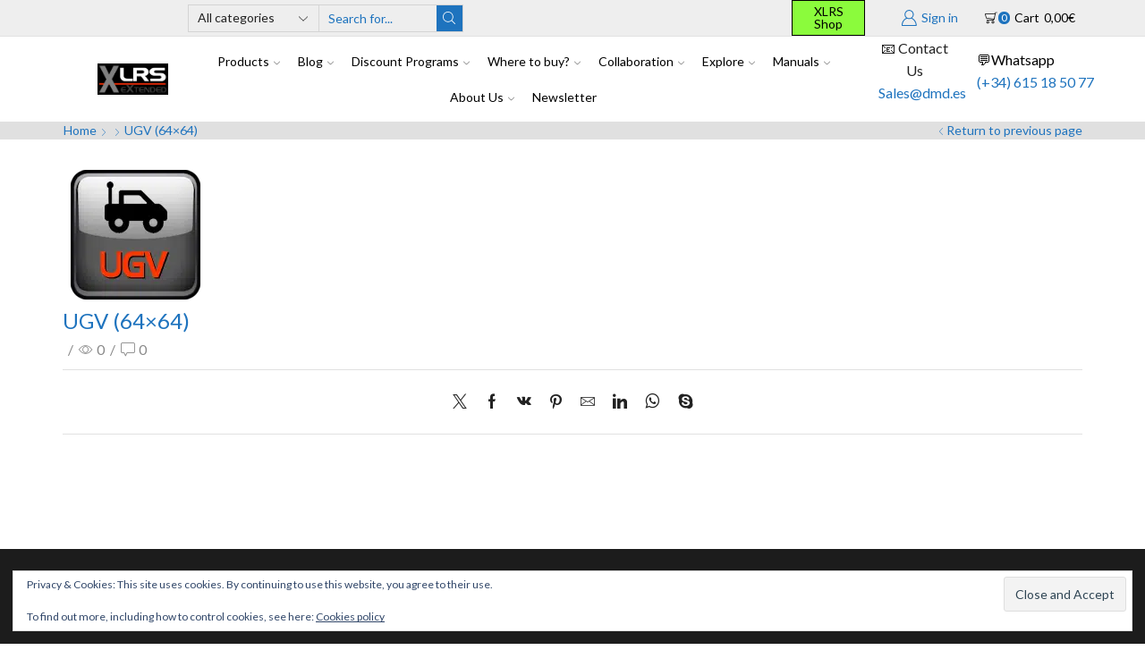

--- FILE ---
content_type: text/html; charset=UTF-8
request_url: https://d3.xlrs.eu/ugv-64x64/
body_size: 70202
content:

<!DOCTYPE html>
<html lang="en-GB" xmlns="http://www.w3.org/1999/xhtml" prefix="og: http://ogp.me/ns# fb: http://www.facebook.com/2008/fbml" >
<head>
	<meta charset="UTF-8" />
	<meta name="viewport" content="width=device-width, initial-scale=1.0, maximum-scale=1.0, user-scalable=0"/>
	<title>UGV (64&#215;64) &#8211; eXtended Long Range System</title>
<meta name='robots' content='max-image-preview:large' />
<!-- Jetpack Site Verification Tags -->
<meta name="google-site-verification" content="uXIyQtEmbFedNwXseTVoXmGJsYlII3jVEF96TQFD8gc" />
<script>window._wca = window._wca || [];</script>
<link rel='dns-prefetch' href='//www.googletagmanager.com' />
<link rel='dns-prefetch' href='//stats.wp.com' />
<link rel="alternate" type="application/rss+xml" title="eXtended Long Range System &raquo; Feed" href="https://d3.xlrs.eu/feed/" />
<link rel="alternate" type="application/rss+xml" title="eXtended Long Range System &raquo; Comments Feed" href="https://d3.xlrs.eu/comments/feed/" />
<link rel="alternate" type="application/rss+xml" title="eXtended Long Range System &raquo; UGV (64&#215;64) Comments Feed" href="https://d3.xlrs.eu/feed/?attachment_id=216" />
<style id='wp-img-auto-sizes-contain-inline-css' type='text/css'>
img:is([sizes=auto i],[sizes^="auto," i]){contain-intrinsic-size:3000px 1500px}
/*# sourceURL=wp-img-auto-sizes-contain-inline-css */
</style>
<link rel='stylesheet' id='font-awesome-css' href='https://d3.xlrs.eu/wp-content/plugins/product-of-the-day-for-woocommerce/berocket/assets/css/font-awesome.min.css?ver=6.9' type='text/css' media='all' />
<style id='font-awesome-inline-css' type='text/css'>
[data-font="FontAwesome"]:before {font-family: 'FontAwesome' !important;content: attr(data-icon) !important;speak: none !important;font-weight: normal !important;font-variant: normal !important;text-transform: none !important;line-height: 1 !important;font-style: normal !important;-webkit-font-smoothing: antialiased !important;-moz-osx-font-smoothing: grayscale !important;}
/*# sourceURL=font-awesome-inline-css */
</style>
<link rel='stylesheet' id='berocket_cart_suggestion_slider-css' href='https://d3.xlrs.eu/wp-content/plugins/product-of-the-day-for-woocommerce/css/unslider.css?ver=6.9' type='text/css' media='all' />
<link rel='stylesheet' id='berocket_products_of_day_style-css' href='https://d3.xlrs.eu/wp-content/plugins/product-of-the-day-for-woocommerce/css/frontend.css?ver=3.6.2.1' type='text/css' media='all' />
<style id='wp-emoji-styles-inline-css' type='text/css'>

	img.wp-smiley, img.emoji {
		display: inline !important;
		border: none !important;
		box-shadow: none !important;
		height: 1em !important;
		width: 1em !important;
		margin: 0 0.07em !important;
		vertical-align: -0.1em !important;
		background: none !important;
		padding: 0 !important;
	}
/*# sourceURL=wp-emoji-styles-inline-css */
</style>
<style id='wp-block-library-inline-css' type='text/css'>
:root{--wp-block-synced-color:#7a00df;--wp-block-synced-color--rgb:122,0,223;--wp-bound-block-color:var(--wp-block-synced-color);--wp-editor-canvas-background:#ddd;--wp-admin-theme-color:#007cba;--wp-admin-theme-color--rgb:0,124,186;--wp-admin-theme-color-darker-10:#006ba1;--wp-admin-theme-color-darker-10--rgb:0,107,160.5;--wp-admin-theme-color-darker-20:#005a87;--wp-admin-theme-color-darker-20--rgb:0,90,135;--wp-admin-border-width-focus:2px}@media (min-resolution:192dpi){:root{--wp-admin-border-width-focus:1.5px}}.wp-element-button{cursor:pointer}:root .has-very-light-gray-background-color{background-color:#eee}:root .has-very-dark-gray-background-color{background-color:#313131}:root .has-very-light-gray-color{color:#eee}:root .has-very-dark-gray-color{color:#313131}:root .has-vivid-green-cyan-to-vivid-cyan-blue-gradient-background{background:linear-gradient(135deg,#00d084,#0693e3)}:root .has-purple-crush-gradient-background{background:linear-gradient(135deg,#34e2e4,#4721fb 50%,#ab1dfe)}:root .has-hazy-dawn-gradient-background{background:linear-gradient(135deg,#faaca8,#dad0ec)}:root .has-subdued-olive-gradient-background{background:linear-gradient(135deg,#fafae1,#67a671)}:root .has-atomic-cream-gradient-background{background:linear-gradient(135deg,#fdd79a,#004a59)}:root .has-nightshade-gradient-background{background:linear-gradient(135deg,#330968,#31cdcf)}:root .has-midnight-gradient-background{background:linear-gradient(135deg,#020381,#2874fc)}:root{--wp--preset--font-size--normal:16px;--wp--preset--font-size--huge:42px}.has-regular-font-size{font-size:1em}.has-larger-font-size{font-size:2.625em}.has-normal-font-size{font-size:var(--wp--preset--font-size--normal)}.has-huge-font-size{font-size:var(--wp--preset--font-size--huge)}.has-text-align-center{text-align:center}.has-text-align-left{text-align:left}.has-text-align-right{text-align:right}.has-fit-text{white-space:nowrap!important}#end-resizable-editor-section{display:none}.aligncenter{clear:both}.items-justified-left{justify-content:flex-start}.items-justified-center{justify-content:center}.items-justified-right{justify-content:flex-end}.items-justified-space-between{justify-content:space-between}.screen-reader-text{border:0;clip-path:inset(50%);height:1px;margin:-1px;overflow:hidden;padding:0;position:absolute;width:1px;word-wrap:normal!important}.screen-reader-text:focus{background-color:#ddd;clip-path:none;color:#444;display:block;font-size:1em;height:auto;left:5px;line-height:normal;padding:15px 23px 14px;text-decoration:none;top:5px;width:auto;z-index:100000}html :where(.has-border-color){border-style:solid}html :where([style*=border-top-color]){border-top-style:solid}html :where([style*=border-right-color]){border-right-style:solid}html :where([style*=border-bottom-color]){border-bottom-style:solid}html :where([style*=border-left-color]){border-left-style:solid}html :where([style*=border-width]){border-style:solid}html :where([style*=border-top-width]){border-top-style:solid}html :where([style*=border-right-width]){border-right-style:solid}html :where([style*=border-bottom-width]){border-bottom-style:solid}html :where([style*=border-left-width]){border-left-style:solid}html :where(img[class*=wp-image-]){height:auto;max-width:100%}:where(figure){margin:0 0 1em}html :where(.is-position-sticky){--wp-admin--admin-bar--position-offset:var(--wp-admin--admin-bar--height,0px)}@media screen and (max-width:600px){html :where(.is-position-sticky){--wp-admin--admin-bar--position-offset:0px}}

/*# sourceURL=wp-block-library-inline-css */
</style><style id='global-styles-inline-css' type='text/css'>
:root{--wp--preset--aspect-ratio--square: 1;--wp--preset--aspect-ratio--4-3: 4/3;--wp--preset--aspect-ratio--3-4: 3/4;--wp--preset--aspect-ratio--3-2: 3/2;--wp--preset--aspect-ratio--2-3: 2/3;--wp--preset--aspect-ratio--16-9: 16/9;--wp--preset--aspect-ratio--9-16: 9/16;--wp--preset--color--black: #000000;--wp--preset--color--cyan-bluish-gray: #abb8c3;--wp--preset--color--white: #ffffff;--wp--preset--color--pale-pink: #f78da7;--wp--preset--color--vivid-red: #cf2e2e;--wp--preset--color--luminous-vivid-orange: #ff6900;--wp--preset--color--luminous-vivid-amber: #fcb900;--wp--preset--color--light-green-cyan: #7bdcb5;--wp--preset--color--vivid-green-cyan: #00d084;--wp--preset--color--pale-cyan-blue: #8ed1fc;--wp--preset--color--vivid-cyan-blue: #0693e3;--wp--preset--color--vivid-purple: #9b51e0;--wp--preset--gradient--vivid-cyan-blue-to-vivid-purple: linear-gradient(135deg,rgb(6,147,227) 0%,rgb(155,81,224) 100%);--wp--preset--gradient--light-green-cyan-to-vivid-green-cyan: linear-gradient(135deg,rgb(122,220,180) 0%,rgb(0,208,130) 100%);--wp--preset--gradient--luminous-vivid-amber-to-luminous-vivid-orange: linear-gradient(135deg,rgb(252,185,0) 0%,rgb(255,105,0) 100%);--wp--preset--gradient--luminous-vivid-orange-to-vivid-red: linear-gradient(135deg,rgb(255,105,0) 0%,rgb(207,46,46) 100%);--wp--preset--gradient--very-light-gray-to-cyan-bluish-gray: linear-gradient(135deg,rgb(238,238,238) 0%,rgb(169,184,195) 100%);--wp--preset--gradient--cool-to-warm-spectrum: linear-gradient(135deg,rgb(74,234,220) 0%,rgb(151,120,209) 20%,rgb(207,42,186) 40%,rgb(238,44,130) 60%,rgb(251,105,98) 80%,rgb(254,248,76) 100%);--wp--preset--gradient--blush-light-purple: linear-gradient(135deg,rgb(255,206,236) 0%,rgb(152,150,240) 100%);--wp--preset--gradient--blush-bordeaux: linear-gradient(135deg,rgb(254,205,165) 0%,rgb(254,45,45) 50%,rgb(107,0,62) 100%);--wp--preset--gradient--luminous-dusk: linear-gradient(135deg,rgb(255,203,112) 0%,rgb(199,81,192) 50%,rgb(65,88,208) 100%);--wp--preset--gradient--pale-ocean: linear-gradient(135deg,rgb(255,245,203) 0%,rgb(182,227,212) 50%,rgb(51,167,181) 100%);--wp--preset--gradient--electric-grass: linear-gradient(135deg,rgb(202,248,128) 0%,rgb(113,206,126) 100%);--wp--preset--gradient--midnight: linear-gradient(135deg,rgb(2,3,129) 0%,rgb(40,116,252) 100%);--wp--preset--font-size--small: 13px;--wp--preset--font-size--medium: 20px;--wp--preset--font-size--large: 36px;--wp--preset--font-size--x-large: 42px;--wp--preset--spacing--20: 0.44rem;--wp--preset--spacing--30: 0.67rem;--wp--preset--spacing--40: 1rem;--wp--preset--spacing--50: 1.5rem;--wp--preset--spacing--60: 2.25rem;--wp--preset--spacing--70: 3.38rem;--wp--preset--spacing--80: 5.06rem;--wp--preset--shadow--natural: 6px 6px 9px rgba(0, 0, 0, 0.2);--wp--preset--shadow--deep: 12px 12px 50px rgba(0, 0, 0, 0.4);--wp--preset--shadow--sharp: 6px 6px 0px rgba(0, 0, 0, 0.2);--wp--preset--shadow--outlined: 6px 6px 0px -3px rgb(255, 255, 255), 6px 6px rgb(0, 0, 0);--wp--preset--shadow--crisp: 6px 6px 0px rgb(0, 0, 0);}:where(.is-layout-flex){gap: 0.5em;}:where(.is-layout-grid){gap: 0.5em;}body .is-layout-flex{display: flex;}.is-layout-flex{flex-wrap: wrap;align-items: center;}.is-layout-flex > :is(*, div){margin: 0;}body .is-layout-grid{display: grid;}.is-layout-grid > :is(*, div){margin: 0;}:where(.wp-block-columns.is-layout-flex){gap: 2em;}:where(.wp-block-columns.is-layout-grid){gap: 2em;}:where(.wp-block-post-template.is-layout-flex){gap: 1.25em;}:where(.wp-block-post-template.is-layout-grid){gap: 1.25em;}.has-black-color{color: var(--wp--preset--color--black) !important;}.has-cyan-bluish-gray-color{color: var(--wp--preset--color--cyan-bluish-gray) !important;}.has-white-color{color: var(--wp--preset--color--white) !important;}.has-pale-pink-color{color: var(--wp--preset--color--pale-pink) !important;}.has-vivid-red-color{color: var(--wp--preset--color--vivid-red) !important;}.has-luminous-vivid-orange-color{color: var(--wp--preset--color--luminous-vivid-orange) !important;}.has-luminous-vivid-amber-color{color: var(--wp--preset--color--luminous-vivid-amber) !important;}.has-light-green-cyan-color{color: var(--wp--preset--color--light-green-cyan) !important;}.has-vivid-green-cyan-color{color: var(--wp--preset--color--vivid-green-cyan) !important;}.has-pale-cyan-blue-color{color: var(--wp--preset--color--pale-cyan-blue) !important;}.has-vivid-cyan-blue-color{color: var(--wp--preset--color--vivid-cyan-blue) !important;}.has-vivid-purple-color{color: var(--wp--preset--color--vivid-purple) !important;}.has-black-background-color{background-color: var(--wp--preset--color--black) !important;}.has-cyan-bluish-gray-background-color{background-color: var(--wp--preset--color--cyan-bluish-gray) !important;}.has-white-background-color{background-color: var(--wp--preset--color--white) !important;}.has-pale-pink-background-color{background-color: var(--wp--preset--color--pale-pink) !important;}.has-vivid-red-background-color{background-color: var(--wp--preset--color--vivid-red) !important;}.has-luminous-vivid-orange-background-color{background-color: var(--wp--preset--color--luminous-vivid-orange) !important;}.has-luminous-vivid-amber-background-color{background-color: var(--wp--preset--color--luminous-vivid-amber) !important;}.has-light-green-cyan-background-color{background-color: var(--wp--preset--color--light-green-cyan) !important;}.has-vivid-green-cyan-background-color{background-color: var(--wp--preset--color--vivid-green-cyan) !important;}.has-pale-cyan-blue-background-color{background-color: var(--wp--preset--color--pale-cyan-blue) !important;}.has-vivid-cyan-blue-background-color{background-color: var(--wp--preset--color--vivid-cyan-blue) !important;}.has-vivid-purple-background-color{background-color: var(--wp--preset--color--vivid-purple) !important;}.has-black-border-color{border-color: var(--wp--preset--color--black) !important;}.has-cyan-bluish-gray-border-color{border-color: var(--wp--preset--color--cyan-bluish-gray) !important;}.has-white-border-color{border-color: var(--wp--preset--color--white) !important;}.has-pale-pink-border-color{border-color: var(--wp--preset--color--pale-pink) !important;}.has-vivid-red-border-color{border-color: var(--wp--preset--color--vivid-red) !important;}.has-luminous-vivid-orange-border-color{border-color: var(--wp--preset--color--luminous-vivid-orange) !important;}.has-luminous-vivid-amber-border-color{border-color: var(--wp--preset--color--luminous-vivid-amber) !important;}.has-light-green-cyan-border-color{border-color: var(--wp--preset--color--light-green-cyan) !important;}.has-vivid-green-cyan-border-color{border-color: var(--wp--preset--color--vivid-green-cyan) !important;}.has-pale-cyan-blue-border-color{border-color: var(--wp--preset--color--pale-cyan-blue) !important;}.has-vivid-cyan-blue-border-color{border-color: var(--wp--preset--color--vivid-cyan-blue) !important;}.has-vivid-purple-border-color{border-color: var(--wp--preset--color--vivid-purple) !important;}.has-vivid-cyan-blue-to-vivid-purple-gradient-background{background: var(--wp--preset--gradient--vivid-cyan-blue-to-vivid-purple) !important;}.has-light-green-cyan-to-vivid-green-cyan-gradient-background{background: var(--wp--preset--gradient--light-green-cyan-to-vivid-green-cyan) !important;}.has-luminous-vivid-amber-to-luminous-vivid-orange-gradient-background{background: var(--wp--preset--gradient--luminous-vivid-amber-to-luminous-vivid-orange) !important;}.has-luminous-vivid-orange-to-vivid-red-gradient-background{background: var(--wp--preset--gradient--luminous-vivid-orange-to-vivid-red) !important;}.has-very-light-gray-to-cyan-bluish-gray-gradient-background{background: var(--wp--preset--gradient--very-light-gray-to-cyan-bluish-gray) !important;}.has-cool-to-warm-spectrum-gradient-background{background: var(--wp--preset--gradient--cool-to-warm-spectrum) !important;}.has-blush-light-purple-gradient-background{background: var(--wp--preset--gradient--blush-light-purple) !important;}.has-blush-bordeaux-gradient-background{background: var(--wp--preset--gradient--blush-bordeaux) !important;}.has-luminous-dusk-gradient-background{background: var(--wp--preset--gradient--luminous-dusk) !important;}.has-pale-ocean-gradient-background{background: var(--wp--preset--gradient--pale-ocean) !important;}.has-electric-grass-gradient-background{background: var(--wp--preset--gradient--electric-grass) !important;}.has-midnight-gradient-background{background: var(--wp--preset--gradient--midnight) !important;}.has-small-font-size{font-size: var(--wp--preset--font-size--small) !important;}.has-medium-font-size{font-size: var(--wp--preset--font-size--medium) !important;}.has-large-font-size{font-size: var(--wp--preset--font-size--large) !important;}.has-x-large-font-size{font-size: var(--wp--preset--font-size--x-large) !important;}
/*# sourceURL=global-styles-inline-css */
</style>

<style id='classic-theme-styles-inline-css' type='text/css'>
/*! This file is auto-generated */
.wp-block-button__link{color:#fff;background-color:#32373c;border-radius:9999px;box-shadow:none;text-decoration:none;padding:calc(.667em + 2px) calc(1.333em + 2px);font-size:1.125em}.wp-block-file__button{background:#32373c;color:#fff;text-decoration:none}
/*# sourceURL=/wp-includes/css/classic-themes.min.css */
</style>
<link rel='stylesheet' id='min-and-max-quantity-for-woocommerce-css' href='https://d3.xlrs.eu/wp-content/plugins/min-and-max-quantity-for-woocommerce/public/css/mmqw-for-woocommerce-public.css?ver=2.1.0' type='text/css' media='all' />
<link rel='stylesheet' id='follow-up-emails-css' href='https://d3.xlrs.eu/wp-content/plugins/woocommerce-follow-up-emails/templates/followups.css?ver=4.9.51' type='text/css' media='all' />
<style id='woocommerce-inline-inline-css' type='text/css'>
.woocommerce form .form-row .required { visibility: visible; }
/*# sourceURL=woocommerce-inline-inline-css */
</style>
<link rel='stylesheet' id='etheme-parent-style-css' href='https://d3.xlrs.eu/wp-content/themes/xstore/xstore.min.css?ver=1.0' type='text/css' media='all' />
<link rel='stylesheet' id='child-style-css' href='https://d3.xlrs.eu/wp-content/themes/xstore-child/style.css?ver=1.0' type='text/css' media='all' />
<link rel='stylesheet' id='yith_ywraq_frontend-css' href='https://d3.xlrs.eu/wp-content/plugins/yith-woocommerce-request-a-quote-premium/assets/css/ywraq-frontend.css?ver=4.21.0' type='text/css' media='all' />
<style id='yith_ywraq_frontend-inline-css' type='text/css'>
:root {
		--ywraq_layout_button_bg_color: #0066b4;
		--ywraq_layout_button_bg_color_hover: rgb(4,74,128);
		--ywraq_layout_button_border_color: #0066b4;
		--ywraq_layout_button_border_color_hover: rgb(4,74,128);
		--ywraq_layout_button_color: #ffffff;
		--ywraq_layout_button_color_hover: #ffffff;
		
		--ywraq_checkout_button_bg_color: #0066b4;
		--ywraq_checkout_button_bg_color_hover: #044a80;
		--ywraq_checkout_button_border_color: #0066b4;
		--ywraq_checkout_button_border_color_hover: #044a80;
		--ywraq_checkout_button_color: #ffffff;
		--ywraq_checkout_button_color_hover: #ffffff;
		
		--ywraq_accept_button_bg_color: #0066b4;
		--ywraq_accept_button_bg_color_hover: #044a80;
		--ywraq_accept_button_border_color: #0066b4;
		--ywraq_accept_button_border_color_hover: #044a80;
		--ywraq_accept_button_color: #ffffff;
		--ywraq_accept_button_color_hover: #ffffff;
		
		--ywraq_reject_button_bg_color: transparent;
		--ywraq_reject_button_bg_color_hover: #CC2B2B;
		--ywraq_reject_button_border_color: #CC2B2B;
		--ywraq_reject_button_border_color_hover: #CC2B2B;
		--ywraq_reject_button_color: #CC2B2B;
		--ywraq_reject_button_color_hover: #ffffff;
		}		
.woocommerce.single-product button.single_add_to_cart_button.button {margin-right: 5px;}
	.woocommerce.single-product .product .yith-ywraq-add-to-quote {display: inline-block; vertical-align: middle;margin-top: 5px;}
	
/*# sourceURL=yith_ywraq_frontend-inline-css */
</style>
<link rel='stylesheet' id='select2-css' href='https://d3.xlrs.eu/wp-content/plugins/woocommerce/assets/css/select2.css?ver=10.4.3' type='text/css' media='all' />
<link rel='stylesheet' id='ywraq-default-form-css' href='https://d3.xlrs.eu/wp-content/plugins/yith-woocommerce-request-a-quote-premium/assets/css/ywraq-default-form.css?ver=4.21.0' type='text/css' media='all' />
<link rel='stylesheet' id='etheme-swatches-style-css' href='https://d3.xlrs.eu/wp-content/themes/xstore/css/swatches.min.css?ver=1.0' type='text/css' media='all' />
<link rel='stylesheet' id='etheme-wpb-style-css' href='https://d3.xlrs.eu/wp-content/themes/xstore/css/wpb.min.css?ver=1.0' type='text/css' media='all' />
<link rel='stylesheet' id='js_composer_front-css' href='https://d3.xlrs.eu/wp-content/plugins/js_composer/assets/css/js_composer.min.css?ver=8.2' type='text/css' media='all' />
<link rel='stylesheet' id='etheme-breadcrumbs-css' href='https://d3.xlrs.eu/wp-content/themes/xstore/css/modules/breadcrumbs.min.css?ver=1.0' type='text/css' media='all' />
<link rel='stylesheet' id='etheme-mobile-panel-css' href='https://d3.xlrs.eu/wp-content/themes/xstore/css/modules/layout/mobile-panel.min.css?ver=1.0' type='text/css' media='all' />
<link rel='stylesheet' id='etheme-woocommerce-css' href='https://d3.xlrs.eu/wp-content/themes/xstore/css/modules/woocommerce/global.min.css?ver=1.0' type='text/css' media='all' />
<link rel='stylesheet' id='etheme-blog-global-css' href='https://d3.xlrs.eu/wp-content/themes/xstore/css/modules/blog/blog-global.min.css?ver=1.0' type='text/css' media='all' />
<link rel='stylesheet' id='etheme-post-global-css' href='https://d3.xlrs.eu/wp-content/themes/xstore/css/modules/blog/types/global.min.css?ver=1.0' type='text/css' media='all' />
<link rel='stylesheet' id='etheme-single-post-global-css' href='https://d3.xlrs.eu/wp-content/themes/xstore/css/modules/blog/single-post/single-global.min.css?ver=1.0' type='text/css' media='all' />
<link rel='stylesheet' id='etheme-single-post-meta-css' href='https://d3.xlrs.eu/wp-content/themes/xstore/css/modules/blog/single-post/meta.min.css?ver=1.0' type='text/css' media='all' />
<link rel='stylesheet' id='etheme-star-rating-css' href='https://d3.xlrs.eu/wp-content/themes/xstore/css/modules/star-rating.min.css?ver=1.0' type='text/css' media='all' />
<link rel='stylesheet' id='etheme-comments-css' href='https://d3.xlrs.eu/wp-content/themes/xstore/css/modules/comments.min.css?ver=1.0' type='text/css' media='all' />
<link rel='stylesheet' id='etheme-single-post-large-css' href='https://d3.xlrs.eu/wp-content/themes/xstore/css/modules/blog/single-post/large.min.css?ver=1.0' type='text/css' media='all' />
<link rel='stylesheet' id='etheme-contact-forms-css' href='https://d3.xlrs.eu/wp-content/themes/xstore/css/modules/contact-forms.min.css?ver=1.0' type='text/css' media='all' />
<style id='xstore-icons-font-inline-css' type='text/css'>
@font-face {
				  font-family: 'xstore-icons';
				  src:
				    url('https://d3.xlrs.eu/wp-content/themes/xstore/fonts/xstore-icons-light.ttf') format('truetype'),
				    url('https://d3.xlrs.eu/wp-content/themes/xstore/fonts/xstore-icons-light.woff2') format('woff2'),
				    url('https://d3.xlrs.eu/wp-content/themes/xstore/fonts/xstore-icons-light.woff') format('woff'),
				    url('https://d3.xlrs.eu/wp-content/themes/xstore/fonts/xstore-icons-light.svg#xstore-icons') format('svg');
				  font-weight: normal;
				  font-style: normal;
				  font-display: swap;
				}
/*# sourceURL=xstore-icons-font-inline-css */
</style>
<link rel='stylesheet' id='etheme-header-search-css' href='https://d3.xlrs.eu/wp-content/themes/xstore/css/modules/layout/header/parts/search.min.css?ver=1.0' type='text/css' media='all' />
<link rel='stylesheet' id='etheme-header-menu-css' href='https://d3.xlrs.eu/wp-content/themes/xstore/css/modules/layout/header/parts/menu.min.css?ver=1.0' type='text/css' media='all' />
<link rel='stylesheet' id='xstore-kirki-styles-css' href='https://d3.xlrs.eu/wp-content/uploads/xstore/kirki-styles.css?ver=1767797911559' type='text/css' media='all' />
<script type="text/javascript" id="woocommerce-google-analytics-integration-gtag-js-after">
/* <![CDATA[ */
/* Google Analytics for WooCommerce (gtag.js) */
					window.dataLayer = window.dataLayer || [];
					function gtag(){dataLayer.push(arguments);}
					// Set up default consent state.
					for ( const mode of [{"analytics_storage":"denied","ad_storage":"denied","ad_user_data":"denied","ad_personalization":"denied","region":["AT","BE","BG","HR","CY","CZ","DK","EE","FI","FR","DE","GR","HU","IS","IE","IT","LV","LI","LT","LU","MT","NL","NO","PL","PT","RO","SK","SI","ES","SE","GB","CH"]}] || [] ) {
						gtag( "consent", "default", { "wait_for_update": 500, ...mode } );
					}
					gtag("js", new Date());
					gtag("set", "developer_id.dOGY3NW", true);
					gtag("config", "G-S3Z0PM6GQ3", {"track_404":true,"allow_google_signals":true,"logged_in":false,"linker":{"domains":[],"allow_incoming":false},"custom_map":{"dimension1":"logged_in"}});
//# sourceURL=woocommerce-google-analytics-integration-gtag-js-after
/* ]]> */
</script>
<script type="text/javascript" src="https://d3.xlrs.eu/wp-includes/js/jquery/jquery.min.js?ver=3.7.1" id="jquery-core-js"></script>
<script type="text/javascript" src="https://d3.xlrs.eu/wp-includes/js/jquery/jquery-migrate.min.js?ver=3.4.1" id="jquery-migrate-js"></script>
<script type="text/javascript" src="https://d3.xlrs.eu/wp-content/plugins/product-of-the-day-for-woocommerce/js/unslider-min.js?ver=6.9" id="berocket_cart_suggestion_slider_js-js"></script>
<script type="text/javascript" id="berocket_products_of_day_main-js-extra">
/* <![CDATA[ */
var the_products_of_day_js_data = {"script":{"js_page_load":""}};
//# sourceURL=berocket_products_of_day_main-js-extra
/* ]]> */
</script>
<script type="text/javascript" src="https://d3.xlrs.eu/wp-content/plugins/product-of-the-day-for-woocommerce/js/frontend.js?ver=3.6.2.1" id="berocket_products_of_day_main-js"></script>
<script type="text/javascript" id="min-and-max-quantity-for-woocommerce-js-extra">
/* <![CDATA[ */
var mmqw_plugin_vars = {"one_quantity":"Quantity: "};
//# sourceURL=min-and-max-quantity-for-woocommerce-js-extra
/* ]]> */
</script>
<script type="text/javascript" src="https://d3.xlrs.eu/wp-content/plugins/min-and-max-quantity-for-woocommerce/public/js/mmqw-for-woocommerce-public.js?ver=2.1.0" id="min-and-max-quantity-for-woocommerce-js"></script>
<script type="text/javascript" id="fue-account-subscriptions-js-extra">
/* <![CDATA[ */
var FUE = {"ajaxurl":"https://d3.xlrs.eu/wp-admin/admin-ajax.php","ajax_loader":"https://d3.xlrs.eu/wp-content/plugins/woocommerce-follow-up-emails/templates/images/ajax-loader.gif"};
//# sourceURL=fue-account-subscriptions-js-extra
/* ]]> */
</script>
<script type="text/javascript" src="https://d3.xlrs.eu/wp-content/plugins/woocommerce-follow-up-emails/templates/js/fue-account-subscriptions.js?ver=4.9.51" id="fue-account-subscriptions-js"></script>
<script type="text/javascript" src="https://d3.xlrs.eu/wp-content/plugins/woocommerce/assets/js/jquery-blockui/jquery.blockUI.min.js?ver=2.7.0-wc.10.4.3" id="wc-jquery-blockui-js" data-wp-strategy="defer"></script>
<script type="text/javascript" id="wc-add-to-cart-js-extra">
/* <![CDATA[ */
var wc_add_to_cart_params = {"ajax_url":"/wp-admin/admin-ajax.php","wc_ajax_url":"/?wc-ajax=%%endpoint%%","i18n_view_cart":"View basket","cart_url":"https://d3.xlrs.eu/cart/","is_cart":"","cart_redirect_after_add":"no"};
//# sourceURL=wc-add-to-cart-js-extra
/* ]]> */
</script>
<script type="text/javascript" src="https://d3.xlrs.eu/wp-content/plugins/woocommerce/assets/js/frontend/add-to-cart.min.js?ver=10.4.3" id="wc-add-to-cart-js" data-wp-strategy="defer"></script>
<script type="text/javascript" src="https://d3.xlrs.eu/wp-content/plugins/woocommerce/assets/js/js-cookie/js.cookie.min.js?ver=2.1.4-wc.10.4.3" id="wc-js-cookie-js" defer="defer" data-wp-strategy="defer"></script>
<script type="text/javascript" id="woocommerce-js-extra">
/* <![CDATA[ */
var woocommerce_params = {"ajax_url":"/wp-admin/admin-ajax.php","wc_ajax_url":"/?wc-ajax=%%endpoint%%","i18n_password_show":"Show password","i18n_password_hide":"Hide password"};
//# sourceURL=woocommerce-js-extra
/* ]]> */
</script>
<script type="text/javascript" src="https://d3.xlrs.eu/wp-content/plugins/woocommerce/assets/js/frontend/woocommerce.min.js?ver=10.4.3" id="woocommerce-js" defer="defer" data-wp-strategy="defer"></script>
<script type="text/javascript" src="https://d3.xlrs.eu/wp-content/plugins/js_composer/assets/js/vendors/woocommerce-add-to-cart.js?ver=8.2" id="vc_woocommerce-add-to-cart-js-js"></script>
<script type="text/javascript" src="https://stats.wp.com/s-202603.js" id="woocommerce-analytics-js" defer="defer" data-wp-strategy="defer"></script>
<script type="text/javascript" src="https://d3.xlrs.eu/wp-content/plugins/woocommerce/assets/js/selectWoo/selectWoo.full.min.js?ver=1.0.9-wc.10.4.3" id="selectWoo-js" defer="defer" data-wp-strategy="defer"></script>
<script type="text/javascript" id="wc-country-select-js-extra">
/* <![CDATA[ */
var wc_country_select_params = {"countries":"{\"AF\":[],\"AL\":{\"AL-01\":\"Berat\",\"AL-09\":\"Dib\\u00ebr\",\"AL-02\":\"Durr\\u00ebs\",\"AL-03\":\"Elbasan\",\"AL-04\":\"Fier\",\"AL-05\":\"Gjirokast\\u00ebr\",\"AL-06\":\"Kor\\u00e7\\u00eb\",\"AL-07\":\"Kuk\\u00ebs\",\"AL-08\":\"Lezh\\u00eb\",\"AL-10\":\"Shkod\\u00ebr\",\"AL-11\":\"Tirana\",\"AL-12\":\"Vlor\\u00eb\"},\"AO\":{\"BGO\":\"Bengo\",\"BLU\":\"Benguela\",\"BIE\":\"Bi\\u00e9\",\"CAB\":\"Cabinda\",\"CNN\":\"Cunene\",\"HUA\":\"Huambo\",\"HUI\":\"Hu\\u00edla\",\"CCU\":\"Kuando Kubango\",\"CNO\":\"Kwanza-Norte\",\"CUS\":\"Kwanza-Sul\",\"LUA\":\"Luanda\",\"LNO\":\"Lunda-Norte\",\"LSU\":\"Lunda-Sul\",\"MAL\":\"Malanje\",\"MOX\":\"Moxico\",\"NAM\":\"Namibe\",\"UIG\":\"U\\u00edge\",\"ZAI\":\"Zaire\"},\"AR\":{\"C\":\"Ciudad Aut\\u00f3noma de Buenos Aires\",\"B\":\"Buenos Aires\",\"K\":\"Catamarca\",\"H\":\"Chaco\",\"U\":\"Chubut\",\"X\":\"C\\u00f3rdoba\",\"W\":\"Corrientes\",\"E\":\"Entre R\\u00edos\",\"P\":\"Formosa\",\"Y\":\"Jujuy\",\"L\":\"La Pampa\",\"F\":\"La Rioja\",\"M\":\"Mendoza\",\"N\":\"Misiones\",\"Q\":\"Neuqu\\u00e9n\",\"R\":\"R\\u00edo Negro\",\"A\":\"Salta\",\"J\":\"San Juan\",\"D\":\"San Luis\",\"Z\":\"Santa Cruz\",\"S\":\"Santa Fe\",\"G\":\"Santiago del Estero\",\"V\":\"Tierra del Fuego\",\"T\":\"Tucum\\u00e1n\"},\"AT\":[],\"AU\":{\"ACT\":\"Australian Capital Territory\",\"NSW\":\"New South Wales\",\"NT\":\"Northern Territory\",\"QLD\":\"Queensland\",\"SA\":\"South Australia\",\"TAS\":\"Tasmania\",\"VIC\":\"Victoria\",\"WA\":\"Western Australia\"},\"AX\":[],\"BD\":{\"BD-05\":\"Bagerhat\",\"BD-01\":\"Bandarban\",\"BD-02\":\"Barguna\",\"BD-06\":\"Barishal\",\"BD-07\":\"Bhola\",\"BD-03\":\"Bogura\",\"BD-04\":\"Brahmanbaria\",\"BD-09\":\"Chandpur\",\"BD-10\":\"Chattogram\",\"BD-12\":\"Chuadanga\",\"BD-11\":\"Cox's Bazar\",\"BD-08\":\"Cumilla\",\"BD-13\":\"Dhaka\",\"BD-14\":\"Dinajpur\",\"BD-15\":\"Faridpur \",\"BD-16\":\"Feni\",\"BD-19\":\"Gaibandha\",\"BD-18\":\"Gazipur\",\"BD-17\":\"Gopalganj\",\"BD-20\":\"Habiganj\",\"BD-21\":\"Jamalpur\",\"BD-22\":\"Jashore\",\"BD-25\":\"Jhalokati\",\"BD-23\":\"Jhenaidah\",\"BD-24\":\"Joypurhat\",\"BD-29\":\"Khagrachhari\",\"BD-27\":\"Khulna\",\"BD-26\":\"Kishoreganj\",\"BD-28\":\"Kurigram\",\"BD-30\":\"Kushtia\",\"BD-31\":\"Lakshmipur\",\"BD-32\":\"Lalmonirhat\",\"BD-36\":\"Madaripur\",\"BD-37\":\"Magura\",\"BD-33\":\"Manikganj \",\"BD-39\":\"Meherpur\",\"BD-38\":\"Moulvibazar\",\"BD-35\":\"Munshiganj\",\"BD-34\":\"Mymensingh\",\"BD-48\":\"Naogaon\",\"BD-43\":\"Narail\",\"BD-40\":\"Narayanganj\",\"BD-42\":\"Narsingdi\",\"BD-44\":\"Natore\",\"BD-45\":\"Nawabganj\",\"BD-41\":\"Netrakona\",\"BD-46\":\"Nilphamari\",\"BD-47\":\"Noakhali\",\"BD-49\":\"Pabna\",\"BD-52\":\"Panchagarh\",\"BD-51\":\"Patuakhali\",\"BD-50\":\"Pirojpur\",\"BD-53\":\"Rajbari\",\"BD-54\":\"Rajshahi\",\"BD-56\":\"Rangamati\",\"BD-55\":\"Rangpur\",\"BD-58\":\"Satkhira\",\"BD-62\":\"Shariatpur\",\"BD-57\":\"Sherpur\",\"BD-59\":\"Sirajganj\",\"BD-61\":\"Sunamganj\",\"BD-60\":\"Sylhet\",\"BD-63\":\"Tangail\",\"BD-64\":\"Thakurgaon\"},\"BE\":[],\"BG\":{\"BG-01\":\"Blagoevgrad\",\"BG-02\":\"Burgas\",\"BG-08\":\"Dobrich\",\"BG-07\":\"Gabrovo\",\"BG-26\":\"Haskovo\",\"BG-09\":\"Kardzhali\",\"BG-10\":\"Kyustendil\",\"BG-11\":\"Lovech\",\"BG-12\":\"Montana\",\"BG-13\":\"Pazardzhik\",\"BG-14\":\"Pernik\",\"BG-15\":\"Pleven\",\"BG-16\":\"Plovdiv\",\"BG-17\":\"Razgrad\",\"BG-18\":\"Ruse\",\"BG-27\":\"Shumen\",\"BG-19\":\"Silistra\",\"BG-20\":\"Sliven\",\"BG-21\":\"Smolyan\",\"BG-23\":\"Sofia District\",\"BG-22\":\"Sofia\",\"BG-24\":\"Stara Zagora\",\"BG-25\":\"Targovishte\",\"BG-03\":\"Varna\",\"BG-04\":\"Veliko Tarnovo\",\"BG-05\":\"Vidin\",\"BG-06\":\"Vratsa\",\"BG-28\":\"Yambol\"},\"BH\":[],\"BI\":[],\"BJ\":{\"AL\":\"Alibori\",\"AK\":\"Atakora\",\"AQ\":\"Atlantique\",\"BO\":\"Borgou\",\"CO\":\"Collines\",\"KO\":\"Kouffo\",\"DO\":\"Donga\",\"LI\":\"Littoral\",\"MO\":\"Mono\",\"OU\":\"Ou\\u00e9m\\u00e9\",\"PL\":\"Plateau\",\"ZO\":\"Zou\"},\"BO\":{\"BO-B\":\"Beni\",\"BO-H\":\"Chuquisaca\",\"BO-C\":\"Cochabamba\",\"BO-L\":\"La Paz\",\"BO-O\":\"Oruro\",\"BO-N\":\"Pando\",\"BO-P\":\"Potos\\u00ed\",\"BO-S\":\"Santa Cruz\",\"BO-T\":\"Tarija\"},\"BR\":{\"AC\":\"Acre\",\"AL\":\"Alagoas\",\"AP\":\"Amap\\u00e1\",\"AM\":\"Amazonas\",\"BA\":\"Bahia\",\"CE\":\"Cear\\u00e1\",\"DF\":\"Distrito Federal\",\"ES\":\"Esp\\u00edrito Santo\",\"GO\":\"Goi\\u00e1s\",\"MA\":\"Maranh\\u00e3o\",\"MT\":\"Mato Grosso\",\"MS\":\"Mato Grosso do Sul\",\"MG\":\"Minas Gerais\",\"PA\":\"Par\\u00e1\",\"PB\":\"Para\\u00edba\",\"PR\":\"Paran\\u00e1\",\"PE\":\"Pernambuco\",\"PI\":\"Piau\\u00ed\",\"RJ\":\"Rio de Janeiro\",\"RN\":\"Rio Grande do Norte\",\"RS\":\"Rio Grande do Sul\",\"RO\":\"Rond\\u00f4nia\",\"RR\":\"Roraima\",\"SC\":\"Santa Catarina\",\"SP\":\"S\\u00e3o Paulo\",\"SE\":\"Sergipe\",\"TO\":\"Tocantins\"},\"CA\":{\"AB\":\"Alberta\",\"BC\":\"British Columbia\",\"MB\":\"Manitoba\",\"NB\":\"New Brunswick\",\"NL\":\"Newfoundland and Labrador\",\"NT\":\"Northwest Territories\",\"NS\":\"Nova Scotia\",\"NU\":\"Nunavut\",\"ON\":\"Ontario\",\"PE\":\"Prince Edward Island\",\"QC\":\"Quebec\",\"SK\":\"Saskatchewan\",\"YT\":\"Yukon Territory\"},\"CH\":{\"AG\":\"Aargau\",\"AR\":\"Appenzell Ausserrhoden\",\"AI\":\"Appenzell Innerrhoden\",\"BL\":\"Basel-Landschaft\",\"BS\":\"Basel-Stadt\",\"BE\":\"Bern\",\"FR\":\"Fribourg\",\"GE\":\"Geneva\",\"GL\":\"Glarus\",\"GR\":\"Graub\\u00fcnden\",\"JU\":\"Jura\",\"LU\":\"Luzern\",\"NE\":\"Neuch\\u00e2tel\",\"NW\":\"Nidwalden\",\"OW\":\"Obwalden\",\"SH\":\"Schaffhausen\",\"SZ\":\"Schwyz\",\"SO\":\"Solothurn\",\"SG\":\"St. Gallen\",\"TG\":\"Thurgau\",\"TI\":\"Ticino\",\"UR\":\"Uri\",\"VS\":\"Valais\",\"VD\":\"Vaud\",\"ZG\":\"Zug\",\"ZH\":\"Z\\u00fcrich\"},\"CL\":{\"CL-AI\":\"Ais\\u00e9n del General Carlos Iba\\u00f1ez del Campo\",\"CL-AN\":\"Antofagasta\",\"CL-AP\":\"Arica y Parinacota\",\"CL-AR\":\"La Araucan\\u00eda\",\"CL-AT\":\"Atacama\",\"CL-BI\":\"Biob\\u00edo\",\"CL-CO\":\"Coquimbo\",\"CL-LI\":\"Libertador General Bernardo O'Higgins\",\"CL-LL\":\"Los Lagos\",\"CL-LR\":\"Los R\\u00edos\",\"CL-MA\":\"Magallanes\",\"CL-ML\":\"Maule\",\"CL-NB\":\"\\u00d1uble\",\"CL-RM\":\"Regi\\u00f3n Metropolitana de Santiago\",\"CL-TA\":\"Tarapac\\u00e1\",\"CL-VS\":\"Valpara\\u00edso\"},\"CN\":{\"CN1\":\"Yunnan / \\u4e91\\u5357\",\"CN2\":\"Beijing / \\u5317\\u4eac\",\"CN3\":\"Tianjin / \\u5929\\u6d25\",\"CN4\":\"Hebei / \\u6cb3\\u5317\",\"CN5\":\"Shanxi / \\u5c71\\u897f\",\"CN6\":\"Inner Mongolia / \\u5167\\u8499\\u53e4\",\"CN7\":\"Liaoning / \\u8fbd\\u5b81\",\"CN8\":\"Jilin / \\u5409\\u6797\",\"CN9\":\"Heilongjiang / \\u9ed1\\u9f99\\u6c5f\",\"CN10\":\"Shanghai / \\u4e0a\\u6d77\",\"CN11\":\"Jiangsu / \\u6c5f\\u82cf\",\"CN12\":\"Zhejiang / \\u6d59\\u6c5f\",\"CN13\":\"Anhui / \\u5b89\\u5fbd\",\"CN14\":\"Fujian / \\u798f\\u5efa\",\"CN15\":\"Jiangxi / \\u6c5f\\u897f\",\"CN16\":\"Shandong / \\u5c71\\u4e1c\",\"CN17\":\"Henan / \\u6cb3\\u5357\",\"CN18\":\"Hubei / \\u6e56\\u5317\",\"CN19\":\"Hunan / \\u6e56\\u5357\",\"CN20\":\"Guangdong / \\u5e7f\\u4e1c\",\"CN21\":\"Guangxi Zhuang / \\u5e7f\\u897f\\u58ee\\u65cf\",\"CN22\":\"Hainan / \\u6d77\\u5357\",\"CN23\":\"Chongqing / \\u91cd\\u5e86\",\"CN24\":\"Sichuan / \\u56db\\u5ddd\",\"CN25\":\"Guizhou / \\u8d35\\u5dde\",\"CN26\":\"Shaanxi / \\u9655\\u897f\",\"CN27\":\"Gansu / \\u7518\\u8083\",\"CN28\":\"Qinghai / \\u9752\\u6d77\",\"CN29\":\"Ningxia Hui / \\u5b81\\u590f\",\"CN30\":\"Macao / \\u6fb3\\u95e8\",\"CN31\":\"Tibet / \\u897f\\u85cf\",\"CN32\":\"Xinjiang / \\u65b0\\u7586\"},\"CO\":{\"CO-AMA\":\"Amazonas\",\"CO-ANT\":\"Antioquia\",\"CO-ARA\":\"Arauca\",\"CO-ATL\":\"Atl\\u00e1ntico\",\"CO-BOL\":\"Bol\\u00edvar\",\"CO-BOY\":\"Boyac\\u00e1\",\"CO-CAL\":\"Caldas\",\"CO-CAQ\":\"Caquet\\u00e1\",\"CO-CAS\":\"Casanare\",\"CO-CAU\":\"Cauca\",\"CO-CES\":\"Cesar\",\"CO-CHO\":\"Choc\\u00f3\",\"CO-COR\":\"C\\u00f3rdoba\",\"CO-CUN\":\"Cundinamarca\",\"CO-DC\":\"Capital District\",\"CO-GUA\":\"Guain\\u00eda\",\"CO-GUV\":\"Guaviare\",\"CO-HUI\":\"Huila\",\"CO-LAG\":\"La Guajira\",\"CO-MAG\":\"Magdalena\",\"CO-MET\":\"Meta\",\"CO-NAR\":\"Nari\\u00f1o\",\"CO-NSA\":\"Norte de Santander\",\"CO-PUT\":\"Putumayo\",\"CO-QUI\":\"Quind\\u00edo\",\"CO-RIS\":\"Risaralda\",\"CO-SAN\":\"Santander\",\"CO-SAP\":\"San Andr\\u00e9s & Providencia\",\"CO-SUC\":\"Sucre\",\"CO-TOL\":\"Tolima\",\"CO-VAC\":\"Valle del Cauca\",\"CO-VAU\":\"Vaup\\u00e9s\",\"CO-VID\":\"Vichada\"},\"CR\":{\"CR-A\":\"Alajuela\",\"CR-C\":\"Cartago\",\"CR-G\":\"Guanacaste\",\"CR-H\":\"Heredia\",\"CR-L\":\"Lim\\u00f3n\",\"CR-P\":\"Puntarenas\",\"CR-SJ\":\"San Jos\\u00e9\"},\"CZ\":[],\"DE\":{\"DE-BW\":\"Baden-W\\u00fcrttemberg\",\"DE-BY\":\"Bavaria\",\"DE-BE\":\"Berlin\",\"DE-BB\":\"Brandenburg\",\"DE-HB\":\"Bremen\",\"DE-HH\":\"Hamburg\",\"DE-HE\":\"Hesse\",\"DE-MV\":\"Mecklenburg-Vorpommern\",\"DE-NI\":\"Lower Saxony\",\"DE-NW\":\"North Rhine-Westphalia\",\"DE-RP\":\"Rhineland-Palatinate\",\"DE-SL\":\"Saarland\",\"DE-SN\":\"Saxony\",\"DE-ST\":\"Saxony-Anhalt\",\"DE-SH\":\"Schleswig-Holstein\",\"DE-TH\":\"Thuringia\"},\"DK\":[],\"DO\":{\"DO-01\":\"Distrito Nacional\",\"DO-02\":\"Azua\",\"DO-03\":\"Baoruco\",\"DO-04\":\"Barahona\",\"DO-33\":\"Cibao Nordeste\",\"DO-34\":\"Cibao Noroeste\",\"DO-35\":\"Cibao Norte\",\"DO-36\":\"Cibao Sur\",\"DO-05\":\"Dajab\\u00f3n\",\"DO-06\":\"Duarte\",\"DO-08\":\"El Seibo\",\"DO-37\":\"El Valle\",\"DO-07\":\"El\\u00edas Pi\\u00f1a\",\"DO-38\":\"Enriquillo\",\"DO-09\":\"Espaillat\",\"DO-30\":\"Hato Mayor\",\"DO-19\":\"Hermanas Mirabal\",\"DO-39\":\"Hig\\u00fcamo\",\"DO-10\":\"Independencia\",\"DO-11\":\"La Altagracia\",\"DO-12\":\"La Romana\",\"DO-13\":\"La Vega\",\"DO-14\":\"Mar\\u00eda Trinidad S\\u00e1nchez\",\"DO-28\":\"Monse\\u00f1or Nouel\",\"DO-15\":\"Monte Cristi\",\"DO-29\":\"Monte Plata\",\"DO-40\":\"Ozama\",\"DO-16\":\"Pedernales\",\"DO-17\":\"Peravia\",\"DO-18\":\"Puerto Plata\",\"DO-20\":\"Saman\\u00e1\",\"DO-21\":\"San Crist\\u00f3bal\",\"DO-31\":\"San Jos\\u00e9 de Ocoa\",\"DO-22\":\"San Juan\",\"DO-23\":\"San Pedro de Macor\\u00eds\",\"DO-24\":\"S\\u00e1nchez Ram\\u00edrez\",\"DO-25\":\"Santiago\",\"DO-26\":\"Santiago Rodr\\u00edguez\",\"DO-32\":\"Santo Domingo\",\"DO-41\":\"Valdesia\",\"DO-27\":\"Valverde\",\"DO-42\":\"Yuma\"},\"DZ\":{\"DZ-01\":\"Adrar\",\"DZ-02\":\"Chlef\",\"DZ-03\":\"Laghouat\",\"DZ-04\":\"Oum El Bouaghi\",\"DZ-05\":\"Batna\",\"DZ-06\":\"B\\u00e9ja\\u00efa\",\"DZ-07\":\"Biskra\",\"DZ-08\":\"B\\u00e9char\",\"DZ-09\":\"Blida\",\"DZ-10\":\"Bouira\",\"DZ-11\":\"Tamanghasset\",\"DZ-12\":\"T\\u00e9bessa\",\"DZ-13\":\"Tlemcen\",\"DZ-14\":\"Tiaret\",\"DZ-15\":\"Tizi Ouzou\",\"DZ-16\":\"Algiers\",\"DZ-17\":\"Djelfa\",\"DZ-18\":\"Jijel\",\"DZ-19\":\"S\\u00e9tif\",\"DZ-20\":\"Sa\\u00efda\",\"DZ-21\":\"Skikda\",\"DZ-22\":\"Sidi Bel Abb\\u00e8s\",\"DZ-23\":\"Annaba\",\"DZ-24\":\"Guelma\",\"DZ-25\":\"Constantine\",\"DZ-26\":\"M\\u00e9d\\u00e9a\",\"DZ-27\":\"Mostaganem\",\"DZ-28\":\"M\\u2019Sila\",\"DZ-29\":\"Mascara\",\"DZ-30\":\"Ouargla\",\"DZ-31\":\"Oran\",\"DZ-32\":\"El Bayadh\",\"DZ-33\":\"Illizi\",\"DZ-34\":\"Bordj Bou Arr\\u00e9ridj\",\"DZ-35\":\"Boumerd\\u00e8s\",\"DZ-36\":\"El Tarf\",\"DZ-37\":\"Tindouf\",\"DZ-38\":\"Tissemsilt\",\"DZ-39\":\"El Oued\",\"DZ-40\":\"Khenchela\",\"DZ-41\":\"Souk Ahras\",\"DZ-42\":\"Tipasa\",\"DZ-43\":\"Mila\",\"DZ-44\":\"A\\u00efn Defla\",\"DZ-45\":\"Naama\",\"DZ-46\":\"A\\u00efn T\\u00e9mouchent\",\"DZ-47\":\"Gharda\\u00efa\",\"DZ-48\":\"Relizane\"},\"EE\":[],\"EC\":{\"EC-A\":\"Azuay\",\"EC-B\":\"Bol\\u00edvar\",\"EC-F\":\"Ca\\u00f1ar\",\"EC-C\":\"Carchi\",\"EC-H\":\"Chimborazo\",\"EC-X\":\"Cotopaxi\",\"EC-O\":\"El Oro\",\"EC-E\":\"Esmeraldas\",\"EC-W\":\"Gal\\u00e1pagos\",\"EC-G\":\"Guayas\",\"EC-I\":\"Imbabura\",\"EC-L\":\"Loja\",\"EC-R\":\"Los R\\u00edos\",\"EC-M\":\"Manab\\u00ed\",\"EC-S\":\"Morona-Santiago\",\"EC-N\":\"Napo\",\"EC-D\":\"Orellana\",\"EC-Y\":\"Pastaza\",\"EC-P\":\"Pichincha\",\"EC-SE\":\"Santa Elena\",\"EC-SD\":\"Santo Domingo de los Ts\\u00e1chilas\",\"EC-U\":\"Sucumb\\u00edos\",\"EC-T\":\"Tungurahua\",\"EC-Z\":\"Zamora-Chinchipe\"},\"EG\":{\"EGALX\":\"Alexandria\",\"EGASN\":\"Aswan\",\"EGAST\":\"Asyut\",\"EGBA\":\"Red Sea\",\"EGBH\":\"Beheira\",\"EGBNS\":\"Beni Suef\",\"EGC\":\"Cairo\",\"EGDK\":\"Dakahlia\",\"EGDT\":\"Damietta\",\"EGFYM\":\"Faiyum\",\"EGGH\":\"Gharbia\",\"EGGZ\":\"Giza\",\"EGIS\":\"Ismailia\",\"EGJS\":\"South Sinai\",\"EGKB\":\"Qalyubia\",\"EGKFS\":\"Kafr el-Sheikh\",\"EGKN\":\"Qena\",\"EGLX\":\"Luxor\",\"EGMN\":\"Minya\",\"EGMNF\":\"Monufia\",\"EGMT\":\"Matrouh\",\"EGPTS\":\"Port Said\",\"EGSHG\":\"Sohag\",\"EGSHR\":\"Al Sharqia\",\"EGSIN\":\"North Sinai\",\"EGSUZ\":\"Suez\",\"EGWAD\":\"New Valley\"},\"ES\":{\"C\":\"A Coru\\u00f1a\",\"VI\":\"Araba/\\u00c1lava\",\"AB\":\"Albacete\",\"A\":\"Alicante\",\"AL\":\"Almer\\u00eda\",\"O\":\"Asturias\",\"AV\":\"\\u00c1vila\",\"BA\":\"Badajoz\",\"PM\":\"Baleares\",\"B\":\"Barcelona\",\"BU\":\"Burgos\",\"CC\":\"C\\u00e1ceres\",\"CA\":\"C\\u00e1diz\",\"S\":\"Cantabria\",\"CS\":\"Castell\\u00f3n\",\"CE\":\"Ceuta\",\"CR\":\"Ciudad Real\",\"CO\":\"C\\u00f3rdoba\",\"CU\":\"Cuenca\",\"GI\":\"Girona\",\"GR\":\"Granada\",\"GU\":\"Guadalajara\",\"SS\":\"Gipuzkoa\",\"H\":\"Huelva\",\"HU\":\"Huesca\",\"J\":\"Ja\\u00e9n\",\"LO\":\"La Rioja\",\"GC\":\"Las Palmas\",\"LE\":\"Le\\u00f3n\",\"L\":\"Lleida\",\"LU\":\"Lugo\",\"M\":\"Madrid\",\"MA\":\"M\\u00e1laga\",\"ML\":\"Melilla\",\"MU\":\"Murcia\",\"NA\":\"Navarra\",\"OR\":\"Ourense\",\"P\":\"Palencia\",\"PO\":\"Pontevedra\",\"SA\":\"Salamanca\",\"TF\":\"Santa Cruz de Tenerife\",\"SG\":\"Segovia\",\"SE\":\"Sevilla\",\"SO\":\"Soria\",\"T\":\"Tarragona\",\"TE\":\"Teruel\",\"TO\":\"Toledo\",\"V\":\"Valencia\",\"VA\":\"Valladolid\",\"BI\":\"Biscay\",\"ZA\":\"Zamora\",\"Z\":\"Zaragoza\"},\"ET\":[],\"FI\":[],\"FR\":[],\"GF\":[],\"GH\":{\"AF\":\"Ahafo\",\"AH\":\"Ashanti\",\"BA\":\"Brong-Ahafo\",\"BO\":\"Bono\",\"BE\":\"Bono East\",\"CP\":\"Central\",\"EP\":\"Eastern\",\"AA\":\"Greater Accra\",\"NE\":\"North East\",\"NP\":\"Northern\",\"OT\":\"Oti\",\"SV\":\"Savannah\",\"UE\":\"Upper East\",\"UW\":\"Upper West\",\"TV\":\"Volta\",\"WP\":\"Western\",\"WN\":\"Western North\"},\"GP\":[],\"GR\":{\"I\":\"Attica\",\"A\":\"East Macedonia and Thrace\",\"B\":\"Central Macedonia\",\"C\":\"West Macedonia\",\"D\":\"Epirus\",\"E\":\"Thessaly\",\"F\":\"Ionian Islands\",\"G\":\"West Greece\",\"H\":\"Central Greece\",\"J\":\"Peloponnese\",\"K\":\"North Aegean\",\"L\":\"South Aegean\",\"M\":\"Crete\"},\"GT\":{\"GT-AV\":\"Alta Verapaz\",\"GT-BV\":\"Baja Verapaz\",\"GT-CM\":\"Chimaltenango\",\"GT-CQ\":\"Chiquimula\",\"GT-PR\":\"El Progreso\",\"GT-ES\":\"Escuintla\",\"GT-GU\":\"Guatemala\",\"GT-HU\":\"Huehuetenango\",\"GT-IZ\":\"Izabal\",\"GT-JA\":\"Jalapa\",\"GT-JU\":\"Jutiapa\",\"GT-PE\":\"Pet\\u00e9n\",\"GT-QZ\":\"Quetzaltenango\",\"GT-QC\":\"Quich\\u00e9\",\"GT-RE\":\"Retalhuleu\",\"GT-SA\":\"Sacatep\\u00e9quez\",\"GT-SM\":\"San Marcos\",\"GT-SR\":\"Santa Rosa\",\"GT-SO\":\"Solol\\u00e1\",\"GT-SU\":\"Suchitep\\u00e9quez\",\"GT-TO\":\"Totonicap\\u00e1n\",\"GT-ZA\":\"Zacapa\"},\"HK\":{\"HONG KONG\":\"Hong Kong Island\",\"KOWLOON\":\"Kowloon\",\"NEW TERRITORIES\":\"New Territories\"},\"HN\":{\"HN-AT\":\"Atl\\u00e1ntida\",\"HN-IB\":\"Bay Islands\",\"HN-CH\":\"Choluteca\",\"HN-CL\":\"Col\\u00f3n\",\"HN-CM\":\"Comayagua\",\"HN-CP\":\"Cop\\u00e1n\",\"HN-CR\":\"Cort\\u00e9s\",\"HN-EP\":\"El Para\\u00edso\",\"HN-FM\":\"Francisco Moraz\\u00e1n\",\"HN-GD\":\"Gracias a Dios\",\"HN-IN\":\"Intibuc\\u00e1\",\"HN-LE\":\"Lempira\",\"HN-LP\":\"La Paz\",\"HN-OC\":\"Ocotepeque\",\"HN-OL\":\"Olancho\",\"HN-SB\":\"Santa B\\u00e1rbara\",\"HN-VA\":\"Valle\",\"HN-YO\":\"Yoro\"},\"HR\":{\"HR-01\":\"Zagreb County\",\"HR-02\":\"Krapina-Zagorje County\",\"HR-03\":\"Sisak-Moslavina County\",\"HR-04\":\"Karlovac County\",\"HR-05\":\"Vara\\u017edin County\",\"HR-06\":\"Koprivnica-Kri\\u017eevci County\",\"HR-07\":\"Bjelovar-Bilogora County\",\"HR-08\":\"Primorje-Gorski Kotar County\",\"HR-09\":\"Lika-Senj County\",\"HR-10\":\"Virovitica-Podravina County\",\"HR-11\":\"Po\\u017eega-Slavonia County\",\"HR-12\":\"Brod-Posavina County\",\"HR-13\":\"Zadar County\",\"HR-14\":\"Osijek-Baranja County\",\"HR-15\":\"\\u0160ibenik-Knin County\",\"HR-16\":\"Vukovar-Srijem County\",\"HR-17\":\"Split-Dalmatia County\",\"HR-18\":\"Istria County\",\"HR-19\":\"Dubrovnik-Neretva County\",\"HR-20\":\"Me\\u0111imurje County\",\"HR-21\":\"Zagreb City\"},\"HU\":{\"BK\":\"B\\u00e1cs-Kiskun\",\"BE\":\"B\\u00e9k\\u00e9s\",\"BA\":\"Baranya\",\"BZ\":\"Borsod-Aba\\u00faj-Zempl\\u00e9n\",\"BU\":\"Budapest\",\"CS\":\"Csongr\\u00e1d-Csan\\u00e1d\",\"FE\":\"Fej\\u00e9r\",\"GS\":\"Gy\\u0151r-Moson-Sopron\",\"HB\":\"Hajd\\u00fa-Bihar\",\"HE\":\"Heves\",\"JN\":\"J\\u00e1sz-Nagykun-Szolnok\",\"KE\":\"Kom\\u00e1rom-Esztergom\",\"NO\":\"N\\u00f3gr\\u00e1d\",\"PE\":\"Pest\",\"SO\":\"Somogy\",\"SZ\":\"Szabolcs-Szatm\\u00e1r-Bereg\",\"TO\":\"Tolna\",\"VA\":\"Vas\",\"VE\":\"Veszpr\\u00e9m\",\"ZA\":\"Zala\"},\"ID\":{\"AC\":\"Daerah Istimewa Aceh\",\"SU\":\"Sumatera Utara\",\"SB\":\"Sumatera Barat\",\"RI\":\"Riau\",\"KR\":\"Kepulauan Riau\",\"JA\":\"Jambi\",\"SS\":\"Sumatera Selatan\",\"BB\":\"Bangka Belitung\",\"BE\":\"Bengkulu\",\"LA\":\"Lampung\",\"JK\":\"DKI Jakarta\",\"JB\":\"Jawa Barat\",\"BT\":\"Banten\",\"JT\":\"Jawa Tengah\",\"JI\":\"Jawa Timur\",\"YO\":\"Daerah Istimewa Yogyakarta\",\"BA\":\"Bali\",\"NB\":\"Nusa Tenggara Barat\",\"NT\":\"Nusa Tenggara Timur\",\"KB\":\"Kalimantan Barat\",\"KT\":\"Kalimantan Tengah\",\"KI\":\"Kalimantan Timur\",\"KS\":\"Kalimantan Selatan\",\"KU\":\"Kalimantan Utara\",\"SA\":\"Sulawesi Utara\",\"ST\":\"Sulawesi Tengah\",\"SG\":\"Sulawesi Tenggara\",\"SR\":\"Sulawesi Barat\",\"SN\":\"Sulawesi Selatan\",\"GO\":\"Gorontalo\",\"MA\":\"Maluku\",\"MU\":\"Maluku Utara\",\"PA\":\"Papua\",\"PB\":\"Papua Barat\"},\"IE\":{\"CW\":\"Carlow\",\"CN\":\"Cavan\",\"CE\":\"Clare\",\"CO\":\"Cork\",\"DL\":\"Donegal\",\"D\":\"Dublin\",\"G\":\"Galway\",\"KY\":\"Kerry\",\"KE\":\"Kildare\",\"KK\":\"Kilkenny\",\"LS\":\"Laois\",\"LM\":\"Leitrim\",\"LK\":\"Limerick\",\"LD\":\"Longford\",\"LH\":\"Louth\",\"MO\":\"Mayo\",\"MH\":\"Meath\",\"MN\":\"Monaghan\",\"OY\":\"Offaly\",\"RN\":\"Roscommon\",\"SO\":\"Sligo\",\"TA\":\"Tipperary\",\"WD\":\"Waterford\",\"WH\":\"Westmeath\",\"WX\":\"Wexford\",\"WW\":\"Wicklow\"},\"IN\":{\"AN\":\"Andaman and Nicobar Islands\",\"AP\":\"Andhra Pradesh\",\"AR\":\"Arunachal Pradesh\",\"AS\":\"Assam\",\"BR\":\"Bihar\",\"CH\":\"Chandigarh\",\"CT\":\"Chhattisgarh\",\"DD\":\"Daman and Diu\",\"DH\":\"D\\u0101dra and Nagar Haveli and Dam\\u0101n and Diu\",\"DL\":\"Delhi\",\"DN\":\"Dadra and Nagar Haveli\",\"GA\":\"Goa\",\"GJ\":\"Gujarat\",\"HP\":\"Himachal Pradesh\",\"HR\":\"Haryana\",\"JH\":\"Jharkhand\",\"JK\":\"Jammu and Kashmir\",\"KA\":\"Karnataka\",\"KL\":\"Kerala\",\"LA\":\"Ladakh\",\"LD\":\"Lakshadweep\",\"MH\":\"Maharashtra\",\"ML\":\"Meghalaya\",\"MN\":\"Manipur\",\"MP\":\"Madhya Pradesh\",\"MZ\":\"Mizoram\",\"NL\":\"Nagaland\",\"OD\":\"Odisha\",\"PB\":\"Punjab\",\"PY\":\"Pondicherry (Puducherry)\",\"RJ\":\"Rajasthan\",\"SK\":\"Sikkim\",\"TS\":\"Telangana\",\"TN\":\"Tamil Nadu\",\"TR\":\"Tripura\",\"UP\":\"Uttar Pradesh\",\"UK\":\"Uttarakhand\",\"WB\":\"West Bengal\"},\"IR\":{\"KHZ\":\"Khuzestan (\\u062e\\u0648\\u0632\\u0633\\u062a\\u0627\\u0646)\",\"THR\":\"Tehran (\\u062a\\u0647\\u0631\\u0627\\u0646)\",\"ILM\":\"Ilaam (\\u0627\\u06cc\\u0644\\u0627\\u0645)\",\"BHR\":\"Bushehr (\\u0628\\u0648\\u0634\\u0647\\u0631)\",\"ADL\":\"Ardabil (\\u0627\\u0631\\u062f\\u0628\\u06cc\\u0644)\",\"ESF\":\"Isfahan (\\u0627\\u0635\\u0641\\u0647\\u0627\\u0646)\",\"YZD\":\"Yazd (\\u06cc\\u0632\\u062f)\",\"KRH\":\"Kermanshah (\\u06a9\\u0631\\u0645\\u0627\\u0646\\u0634\\u0627\\u0647)\",\"KRN\":\"Kerman (\\u06a9\\u0631\\u0645\\u0627\\u0646)\",\"HDN\":\"Hamadan (\\u0647\\u0645\\u062f\\u0627\\u0646)\",\"GZN\":\"Qazvin (\\u0642\\u0632\\u0648\\u06cc\\u0646)\",\"ZJN\":\"Zanjan (\\u0632\\u0646\\u062c\\u0627\\u0646)\",\"LRS\":\"Luristan (\\u0644\\u0631\\u0633\\u062a\\u0627\\u0646)\",\"ABZ\":\"Alborz (\\u0627\\u0644\\u0628\\u0631\\u0632)\",\"EAZ\":\"East Azarbaijan (\\u0622\\u0630\\u0631\\u0628\\u0627\\u06cc\\u062c\\u0627\\u0646 \\u0634\\u0631\\u0642\\u06cc)\",\"WAZ\":\"West Azarbaijan (\\u0622\\u0630\\u0631\\u0628\\u0627\\u06cc\\u062c\\u0627\\u0646 \\u063a\\u0631\\u0628\\u06cc)\",\"CHB\":\"Chaharmahal and Bakhtiari (\\u0686\\u0647\\u0627\\u0631\\u0645\\u062d\\u0627\\u0644 \\u0648 \\u0628\\u062e\\u062a\\u06cc\\u0627\\u0631\\u06cc)\",\"SKH\":\"South Khorasan (\\u062e\\u0631\\u0627\\u0633\\u0627\\u0646 \\u062c\\u0646\\u0648\\u0628\\u06cc)\",\"RKH\":\"Razavi Khorasan (\\u062e\\u0631\\u0627\\u0633\\u0627\\u0646 \\u0631\\u0636\\u0648\\u06cc)\",\"NKH\":\"North Khorasan (\\u062e\\u0631\\u0627\\u0633\\u0627\\u0646 \\u0634\\u0645\\u0627\\u0644\\u06cc)\",\"SMN\":\"Semnan (\\u0633\\u0645\\u0646\\u0627\\u0646)\",\"FRS\":\"Fars (\\u0641\\u0627\\u0631\\u0633)\",\"QHM\":\"Qom (\\u0642\\u0645)\",\"KRD\":\"Kurdistan (\\u06a9\\u0631\\u062f\\u0633\\u062a\\u0627\\u0646)\",\"KBD\":\"Kohgiluyeh and BoyerAhmad (\\u06a9\\u0647\\u06af\\u06cc\\u0644\\u0648\\u06cc\\u06cc\\u0647 \\u0648 \\u0628\\u0648\\u06cc\\u0631\\u0627\\u062d\\u0645\\u062f)\",\"GLS\":\"Golestan (\\u06af\\u0644\\u0633\\u062a\\u0627\\u0646)\",\"GIL\":\"Gilan (\\u06af\\u06cc\\u0644\\u0627\\u0646)\",\"MZN\":\"Mazandaran (\\u0645\\u0627\\u0632\\u0646\\u062f\\u0631\\u0627\\u0646)\",\"MKZ\":\"Markazi (\\u0645\\u0631\\u06a9\\u0632\\u06cc)\",\"HRZ\":\"Hormozgan (\\u0647\\u0631\\u0645\\u0632\\u06af\\u0627\\u0646)\",\"SBN\":\"Sistan and Baluchestan (\\u0633\\u06cc\\u0633\\u062a\\u0627\\u0646 \\u0648 \\u0628\\u0644\\u0648\\u0686\\u0633\\u062a\\u0627\\u0646)\"},\"IS\":[],\"IT\":{\"AG\":\"Agrigento\",\"AL\":\"Alessandria\",\"AN\":\"Ancona\",\"AO\":\"Aosta\",\"AR\":\"Arezzo\",\"AP\":\"Ascoli Piceno\",\"AT\":\"Asti\",\"AV\":\"Avellino\",\"BA\":\"Bari\",\"BT\":\"Barletta-Andria-Trani\",\"BL\":\"Belluno\",\"BN\":\"Benevento\",\"BG\":\"Bergamo\",\"BI\":\"Biella\",\"BO\":\"Bologna\",\"BZ\":\"Bolzano\",\"BS\":\"Brescia\",\"BR\":\"Brindisi\",\"CA\":\"Cagliari\",\"CL\":\"Caltanissetta\",\"CB\":\"Campobasso\",\"CE\":\"Caserta\",\"CT\":\"Catania\",\"CZ\":\"Catanzaro\",\"CH\":\"Chieti\",\"CO\":\"Como\",\"CS\":\"Cosenza\",\"CR\":\"Cremona\",\"KR\":\"Crotone\",\"CN\":\"Cuneo\",\"EN\":\"Enna\",\"FM\":\"Fermo\",\"FE\":\"Ferrara\",\"FI\":\"Firenze\",\"FG\":\"Foggia\",\"FC\":\"Forl\\u00ec-Cesena\",\"FR\":\"Frosinone\",\"GE\":\"Genova\",\"GO\":\"Gorizia\",\"GR\":\"Grosseto\",\"IM\":\"Imperia\",\"IS\":\"Isernia\",\"SP\":\"La Spezia\",\"AQ\":\"L'Aquila\",\"LT\":\"Latina\",\"LE\":\"Lecce\",\"LC\":\"Lecco\",\"LI\":\"Livorno\",\"LO\":\"Lodi\",\"LU\":\"Lucca\",\"MC\":\"Macerata\",\"MN\":\"Mantova\",\"MS\":\"Massa-Carrara\",\"MT\":\"Matera\",\"ME\":\"Messina\",\"MI\":\"Milano\",\"MO\":\"Modena\",\"MB\":\"Monza e della Brianza\",\"NA\":\"Napoli\",\"NO\":\"Novara\",\"NU\":\"Nuoro\",\"OR\":\"Oristano\",\"PD\":\"Padova\",\"PA\":\"Palermo\",\"PR\":\"Parma\",\"PV\":\"Pavia\",\"PG\":\"Perugia\",\"PU\":\"Pesaro e Urbino\",\"PE\":\"Pescara\",\"PC\":\"Piacenza\",\"PI\":\"Pisa\",\"PT\":\"Pistoia\",\"PN\":\"Pordenone\",\"PZ\":\"Potenza\",\"PO\":\"Prato\",\"RG\":\"Ragusa\",\"RA\":\"Ravenna\",\"RC\":\"Reggio Calabria\",\"RE\":\"Reggio Emilia\",\"RI\":\"Rieti\",\"RN\":\"Rimini\",\"RM\":\"Roma\",\"RO\":\"Rovigo\",\"SA\":\"Salerno\",\"SS\":\"Sassari\",\"SV\":\"Savona\",\"SI\":\"Siena\",\"SR\":\"Siracusa\",\"SO\":\"Sondrio\",\"SU\":\"Sud Sardegna\",\"TA\":\"Taranto\",\"TE\":\"Teramo\",\"TR\":\"Terni\",\"TO\":\"Torino\",\"TP\":\"Trapani\",\"TN\":\"Trento\",\"TV\":\"Treviso\",\"TS\":\"Trieste\",\"UD\":\"Udine\",\"VA\":\"Varese\",\"VE\":\"Venezia\",\"VB\":\"Verbano-Cusio-Ossola\",\"VC\":\"Vercelli\",\"VR\":\"Verona\",\"VV\":\"Vibo Valentia\",\"VI\":\"Vicenza\",\"VT\":\"Viterbo\"},\"IL\":[],\"IM\":[],\"JM\":{\"JM-01\":\"Kingston\",\"JM-02\":\"Saint Andrew\",\"JM-03\":\"Saint Thomas\",\"JM-04\":\"Portland\",\"JM-05\":\"Saint Mary\",\"JM-06\":\"Saint Ann\",\"JM-07\":\"Trelawny\",\"JM-08\":\"Saint James\",\"JM-09\":\"Hanover\",\"JM-10\":\"Westmoreland\",\"JM-11\":\"Saint Elizabeth\",\"JM-12\":\"Manchester\",\"JM-13\":\"Clarendon\",\"JM-14\":\"Saint Catherine\"},\"JP\":{\"JP01\":\"Hokkaido\",\"JP02\":\"Aomori\",\"JP03\":\"Iwate\",\"JP04\":\"Miyagi\",\"JP05\":\"Akita\",\"JP06\":\"Yamagata\",\"JP07\":\"Fukushima\",\"JP08\":\"Ibaraki\",\"JP09\":\"Tochigi\",\"JP10\":\"Gunma\",\"JP11\":\"Saitama\",\"JP12\":\"Chiba\",\"JP13\":\"Tokyo\",\"JP14\":\"Kanagawa\",\"JP15\":\"Niigata\",\"JP16\":\"Toyama\",\"JP17\":\"Ishikawa\",\"JP18\":\"Fukui\",\"JP19\":\"Yamanashi\",\"JP20\":\"Nagano\",\"JP21\":\"Gifu\",\"JP22\":\"Shizuoka\",\"JP23\":\"Aichi\",\"JP24\":\"Mie\",\"JP25\":\"Shiga\",\"JP26\":\"Kyoto\",\"JP27\":\"Osaka\",\"JP28\":\"Hyogo\",\"JP29\":\"Nara\",\"JP30\":\"Wakayama\",\"JP31\":\"Tottori\",\"JP32\":\"Shimane\",\"JP33\":\"Okayama\",\"JP34\":\"Hiroshima\",\"JP35\":\"Yamaguchi\",\"JP36\":\"Tokushima\",\"JP37\":\"Kagawa\",\"JP38\":\"Ehime\",\"JP39\":\"Kochi\",\"JP40\":\"Fukuoka\",\"JP41\":\"Saga\",\"JP42\":\"Nagasaki\",\"JP43\":\"Kumamoto\",\"JP44\":\"Oita\",\"JP45\":\"Miyazaki\",\"JP46\":\"Kagoshima\",\"JP47\":\"Okinawa\"},\"KE\":{\"KE01\":\"Baringo\",\"KE02\":\"Bomet\",\"KE03\":\"Bungoma\",\"KE04\":\"Busia\",\"KE05\":\"Elgeyo-Marakwet\",\"KE06\":\"Embu\",\"KE07\":\"Garissa\",\"KE08\":\"Homa Bay\",\"KE09\":\"Isiolo\",\"KE10\":\"Kajiado\",\"KE11\":\"Kakamega\",\"KE12\":\"Kericho\",\"KE13\":\"Kiambu\",\"KE14\":\"Kilifi\",\"KE15\":\"Kirinyaga\",\"KE16\":\"Kisii\",\"KE17\":\"Kisumu\",\"KE18\":\"Kitui\",\"KE19\":\"Kwale\",\"KE20\":\"Laikipia\",\"KE21\":\"Lamu\",\"KE22\":\"Machakos\",\"KE23\":\"Makueni\",\"KE24\":\"Mandera\",\"KE25\":\"Marsabit\",\"KE26\":\"Meru\",\"KE27\":\"Migori\",\"KE28\":\"Mombasa\",\"KE29\":\"Murang\\u2019a\",\"KE30\":\"Nairobi County\",\"KE31\":\"Nakuru\",\"KE32\":\"Nandi\",\"KE33\":\"Narok\",\"KE34\":\"Nyamira\",\"KE35\":\"Nyandarua\",\"KE36\":\"Nyeri\",\"KE37\":\"Samburu\",\"KE38\":\"Siaya\",\"KE39\":\"Taita-Taveta\",\"KE40\":\"Tana River\",\"KE41\":\"Tharaka-Nithi\",\"KE42\":\"Trans Nzoia\",\"KE43\":\"Turkana\",\"KE44\":\"Uasin Gishu\",\"KE45\":\"Vihiga\",\"KE46\":\"Wajir\",\"KE47\":\"West Pokot\"},\"KN\":{\"KNK\":\"Saint Kitts\",\"KNN\":\"Nevis\",\"KN01\":\"Christ Church Nichola Town\",\"KN02\":\"Saint Anne Sandy Point\",\"KN03\":\"Saint George Basseterre\",\"KN04\":\"Saint George Gingerland\",\"KN05\":\"Saint James Windward\",\"KN06\":\"Saint John Capisterre\",\"KN07\":\"Saint John Figtree\",\"KN08\":\"Saint Mary Cayon\",\"KN09\":\"Saint Paul Capisterre\",\"KN10\":\"Saint Paul Charlestown\",\"KN11\":\"Saint Peter Basseterre\",\"KN12\":\"Saint Thomas Lowland\",\"KN13\":\"Saint Thomas Middle Island\",\"KN15\":\"Trinity Palmetto Point\"},\"KR\":[],\"KW\":[],\"LA\":{\"AT\":\"Attapeu\",\"BK\":\"Bokeo\",\"BL\":\"Bolikhamsai\",\"CH\":\"Champasak\",\"HO\":\"Houaphanh\",\"KH\":\"Khammouane\",\"LM\":\"Luang Namtha\",\"LP\":\"Luang Prabang\",\"OU\":\"Oudomxay\",\"PH\":\"Phongsaly\",\"SL\":\"Salavan\",\"SV\":\"Savannakhet\",\"VI\":\"Vientiane Province\",\"VT\":\"Vientiane\",\"XA\":\"Sainyabuli\",\"XE\":\"Sekong\",\"XI\":\"Xiangkhouang\",\"XS\":\"Xaisomboun\"},\"LB\":[],\"LI\":[],\"LR\":{\"BM\":\"Bomi\",\"BN\":\"Bong\",\"GA\":\"Gbarpolu\",\"GB\":\"Grand Bassa\",\"GC\":\"Grand Cape Mount\",\"GG\":\"Grand Gedeh\",\"GK\":\"Grand Kru\",\"LO\":\"Lofa\",\"MA\":\"Margibi\",\"MY\":\"Maryland\",\"MO\":\"Montserrado\",\"NM\":\"Nimba\",\"RV\":\"Rivercess\",\"RG\":\"River Gee\",\"SN\":\"Sinoe\"},\"LU\":[],\"MA\":{\"maagd\":\"Agadir-Ida Ou Tanane\",\"maazi\":\"Azilal\",\"mabem\":\"B\\u00e9ni-Mellal\",\"maber\":\"Berkane\",\"mabes\":\"Ben Slimane\",\"mabod\":\"Boujdour\",\"mabom\":\"Boulemane\",\"mabrr\":\"Berrechid\",\"macas\":\"Casablanca\",\"mache\":\"Chefchaouen\",\"machi\":\"Chichaoua\",\"macht\":\"Chtouka A\\u00eft Baha\",\"madri\":\"Driouch\",\"maedi\":\"Essaouira\",\"maerr\":\"Errachidia\",\"mafah\":\"Fahs-Beni Makada\",\"mafes\":\"F\\u00e8s-Dar-Dbibegh\",\"mafig\":\"Figuig\",\"mafqh\":\"Fquih Ben Salah\",\"mague\":\"Guelmim\",\"maguf\":\"Guercif\",\"mahaj\":\"El Hajeb\",\"mahao\":\"Al Haouz\",\"mahoc\":\"Al Hoce\\u00efma\",\"maifr\":\"Ifrane\",\"maine\":\"Inezgane-A\\u00eft Melloul\",\"majdi\":\"El Jadida\",\"majra\":\"Jerada\",\"maken\":\"K\\u00e9nitra\",\"makes\":\"Kelaat Sraghna\",\"makhe\":\"Khemisset\",\"makhn\":\"Kh\\u00e9nifra\",\"makho\":\"Khouribga\",\"malaa\":\"La\\u00e2youne\",\"malar\":\"Larache\",\"mamar\":\"Marrakech\",\"mamdf\":\"M\\u2019diq-Fnideq\",\"mamed\":\"M\\u00e9diouna\",\"mamek\":\"Mekn\\u00e8s\",\"mamid\":\"Midelt\",\"mammd\":\"Marrakech-Medina\",\"mammn\":\"Marrakech-Menara\",\"mamoh\":\"Mohammedia\",\"mamou\":\"Moulay Yacoub\",\"manad\":\"Nador\",\"manou\":\"Nouaceur\",\"maoua\":\"Ouarzazate\",\"maoud\":\"Oued Ed-Dahab\",\"maouj\":\"Oujda-Angad\",\"maouz\":\"Ouezzane\",\"marab\":\"Rabat\",\"mareh\":\"Rehamna\",\"masaf\":\"Safi\",\"masal\":\"Sal\\u00e9\",\"masef\":\"Sefrou\",\"maset\":\"Settat\",\"masib\":\"Sidi Bennour\",\"masif\":\"Sidi Ifni\",\"masik\":\"Sidi Kacem\",\"masil\":\"Sidi Slimane\",\"maskh\":\"Skhirat-T\\u00e9mara\",\"masyb\":\"Sidi Youssef Ben Ali\",\"mataf\":\"Tarfaya (EH-partial)\",\"matai\":\"Taourirt\",\"matao\":\"Taounate\",\"matar\":\"Taroudant\",\"matat\":\"Tata\",\"mataz\":\"Taza\",\"matet\":\"T\\u00e9touan\",\"matin\":\"Tinghir\",\"matiz\":\"Tiznit\",\"matng\":\"Tangier-Assilah\",\"matnt\":\"Tan-Tan\",\"mayus\":\"Youssoufia\",\"mazag\":\"Zagora\"},\"MD\":{\"C\":\"Chi\\u0219in\\u0103u\",\"BL\":\"B\\u0103l\\u021bi\",\"AN\":\"Anenii Noi\",\"BS\":\"Basarabeasca\",\"BR\":\"Briceni\",\"CH\":\"Cahul\",\"CT\":\"Cantemir\",\"CL\":\"C\\u0103l\\u0103ra\\u0219i\",\"CS\":\"C\\u0103u\\u0219eni\",\"CM\":\"Cimi\\u0219lia\",\"CR\":\"Criuleni\",\"DN\":\"Dondu\\u0219eni\",\"DR\":\"Drochia\",\"DB\":\"Dub\\u0103sari\",\"ED\":\"Edine\\u021b\",\"FL\":\"F\\u0103le\\u0219ti\",\"FR\":\"Flore\\u0219ti\",\"GE\":\"UTA G\\u0103g\\u0103uzia\",\"GL\":\"Glodeni\",\"HN\":\"H\\u00eence\\u0219ti\",\"IL\":\"Ialoveni\",\"LV\":\"Leova\",\"NS\":\"Nisporeni\",\"OC\":\"Ocni\\u021ba\",\"OR\":\"Orhei\",\"RZ\":\"Rezina\",\"RS\":\"R\\u00ee\\u0219cani\",\"SG\":\"S\\u00eengerei\",\"SR\":\"Soroca\",\"ST\":\"Str\\u0103\\u0219eni\",\"SD\":\"\\u0218old\\u0103ne\\u0219ti\",\"SV\":\"\\u0218tefan Vod\\u0103\",\"TR\":\"Taraclia\",\"TL\":\"Telene\\u0219ti\",\"UN\":\"Ungheni\"},\"MF\":[],\"MQ\":[],\"MT\":[],\"MX\":{\"DF\":\"Ciudad de M\\u00e9xico\",\"JA\":\"Jalisco\",\"NL\":\"Nuevo Le\\u00f3n\",\"AG\":\"Aguascalientes\",\"BC\":\"Baja California\",\"BS\":\"Baja California Sur\",\"CM\":\"Campeche\",\"CS\":\"Chiapas\",\"CH\":\"Chihuahua\",\"CO\":\"Coahuila\",\"CL\":\"Colima\",\"DG\":\"Durango\",\"GT\":\"Guanajuato\",\"GR\":\"Guerrero\",\"HG\":\"Hidalgo\",\"MX\":\"Estado de M\\u00e9xico\",\"MI\":\"Michoac\\u00e1n\",\"MO\":\"Morelos\",\"NA\":\"Nayarit\",\"OA\":\"Oaxaca\",\"PU\":\"Puebla\",\"QT\":\"Quer\\u00e9taro\",\"QR\":\"Quintana Roo\",\"SL\":\"San Luis Potos\\u00ed\",\"SI\":\"Sinaloa\",\"SO\":\"Sonora\",\"TB\":\"Tabasco\",\"TM\":\"Tamaulipas\",\"TL\":\"Tlaxcala\",\"VE\":\"Veracruz\",\"YU\":\"Yucat\\u00e1n\",\"ZA\":\"Zacatecas\"},\"MY\":{\"JHR\":\"Johor\",\"KDH\":\"Kedah\",\"KTN\":\"Kelantan\",\"LBN\":\"Labuan\",\"MLK\":\"Malacca (Melaka)\",\"NSN\":\"Negeri Sembilan\",\"PHG\":\"Pahang\",\"PNG\":\"Penang (Pulau Pinang)\",\"PRK\":\"Perak\",\"PLS\":\"Perlis\",\"SBH\":\"Sabah\",\"SWK\":\"Sarawak\",\"SGR\":\"Selangor\",\"TRG\":\"Terengganu\",\"PJY\":\"Putrajaya\",\"KUL\":\"Kuala Lumpur\"},\"MZ\":{\"MZP\":\"Cabo Delgado\",\"MZG\":\"Gaza\",\"MZI\":\"Inhambane\",\"MZB\":\"Manica\",\"MZL\":\"Maputo Province\",\"MZMPM\":\"Maputo\",\"MZN\":\"Nampula\",\"MZA\":\"Niassa\",\"MZS\":\"Sofala\",\"MZT\":\"Tete\",\"MZQ\":\"Zamb\\u00e9zia\"},\"NA\":{\"ER\":\"Erongo\",\"HA\":\"Hardap\",\"KA\":\"Karas\",\"KE\":\"Kavango East\",\"KW\":\"Kavango West\",\"KH\":\"Khomas\",\"KU\":\"Kunene\",\"OW\":\"Ohangwena\",\"OH\":\"Omaheke\",\"OS\":\"Omusati\",\"ON\":\"Oshana\",\"OT\":\"Oshikoto\",\"OD\":\"Otjozondjupa\",\"CA\":\"Zambezi\"},\"NG\":{\"AB\":\"Abia\",\"FC\":\"Abuja\",\"AD\":\"Adamawa\",\"AK\":\"Akwa Ibom\",\"AN\":\"Anambra\",\"BA\":\"Bauchi\",\"BY\":\"Bayelsa\",\"BE\":\"Benue\",\"BO\":\"Borno\",\"CR\":\"Cross River\",\"DE\":\"Delta\",\"EB\":\"Ebonyi\",\"ED\":\"Edo\",\"EK\":\"Ekiti\",\"EN\":\"Enugu\",\"GO\":\"Gombe\",\"IM\":\"Imo\",\"JI\":\"Jigawa\",\"KD\":\"Kaduna\",\"KN\":\"Kano\",\"KT\":\"Katsina\",\"KE\":\"Kebbi\",\"KO\":\"Kogi\",\"KW\":\"Kwara\",\"LA\":\"Lagos\",\"NA\":\"Nasarawa\",\"NI\":\"Niger\",\"OG\":\"Ogun\",\"ON\":\"Ondo\",\"OS\":\"Osun\",\"OY\":\"Oyo\",\"PL\":\"Plateau\",\"RI\":\"Rivers\",\"SO\":\"Sokoto\",\"TA\":\"Taraba\",\"YO\":\"Yobe\",\"ZA\":\"Zamfara\"},\"NL\":[],\"NO\":[],\"NP\":{\"BAG\":\"Bagmati\",\"BHE\":\"Bheri\",\"DHA\":\"Dhaulagiri\",\"GAN\":\"Gandaki\",\"JAN\":\"Janakpur\",\"KAR\":\"Karnali\",\"KOS\":\"Koshi\",\"LUM\":\"Lumbini\",\"MAH\":\"Mahakali\",\"MEC\":\"Mechi\",\"NAR\":\"Narayani\",\"RAP\":\"Rapti\",\"SAG\":\"Sagarmatha\",\"SET\":\"Seti\"},\"NI\":{\"NI-AN\":\"Atl\\u00e1ntico Norte\",\"NI-AS\":\"Atl\\u00e1ntico Sur\",\"NI-BO\":\"Boaco\",\"NI-CA\":\"Carazo\",\"NI-CI\":\"Chinandega\",\"NI-CO\":\"Chontales\",\"NI-ES\":\"Estel\\u00ed\",\"NI-GR\":\"Granada\",\"NI-JI\":\"Jinotega\",\"NI-LE\":\"Le\\u00f3n\",\"NI-MD\":\"Madriz\",\"NI-MN\":\"Managua\",\"NI-MS\":\"Masaya\",\"NI-MT\":\"Matagalpa\",\"NI-NS\":\"Nueva Segovia\",\"NI-RI\":\"Rivas\",\"NI-SJ\":\"R\\u00edo San Juan\"},\"NZ\":{\"NTL\":\"Northland\",\"AUK\":\"Auckland\",\"WKO\":\"Waikato\",\"BOP\":\"Bay of Plenty\",\"TKI\":\"Taranaki\",\"GIS\":\"Gisborne\",\"HKB\":\"Hawke\\u2019s Bay\",\"MWT\":\"Manawatu-Whanganui\",\"WGN\":\"Wellington\",\"NSN\":\"Nelson\",\"MBH\":\"Marlborough\",\"TAS\":\"Tasman\",\"WTC\":\"West Coast\",\"CAN\":\"Canterbury\",\"OTA\":\"Otago\",\"STL\":\"Southland\"},\"PA\":{\"PA-1\":\"Bocas del Toro\",\"PA-2\":\"Cocl\\u00e9\",\"PA-3\":\"Col\\u00f3n\",\"PA-4\":\"Chiriqu\\u00ed\",\"PA-5\":\"Dari\\u00e9n\",\"PA-6\":\"Herrera\",\"PA-7\":\"Los Santos\",\"PA-8\":\"Panam\\u00e1\",\"PA-9\":\"Veraguas\",\"PA-10\":\"West Panam\\u00e1\",\"PA-EM\":\"Ember\\u00e1\",\"PA-KY\":\"Guna Yala\",\"PA-NB\":\"Ng\\u00f6be-Bugl\\u00e9\"},\"PE\":{\"CAL\":\"El Callao\",\"LMA\":\"Municipalidad Metropolitana de Lima\",\"AMA\":\"Amazonas\",\"ANC\":\"Ancash\",\"APU\":\"Apur\\u00edmac\",\"ARE\":\"Arequipa\",\"AYA\":\"Ayacucho\",\"CAJ\":\"Cajamarca\",\"CUS\":\"Cusco\",\"HUV\":\"Huancavelica\",\"HUC\":\"Hu\\u00e1nuco\",\"ICA\":\"Ica\",\"JUN\":\"Jun\\u00edn\",\"LAL\":\"La Libertad\",\"LAM\":\"Lambayeque\",\"LIM\":\"Lima\",\"LOR\":\"Loreto\",\"MDD\":\"Madre de Dios\",\"MOQ\":\"Moquegua\",\"PAS\":\"Pasco\",\"PIU\":\"Piura\",\"PUN\":\"Puno\",\"SAM\":\"San Mart\\u00edn\",\"TAC\":\"Tacna\",\"TUM\":\"Tumbes\",\"UCA\":\"Ucayali\"},\"PH\":{\"ABR\":\"Abra\",\"AGN\":\"Agusan del Norte\",\"AGS\":\"Agusan del Sur\",\"AKL\":\"Aklan\",\"ALB\":\"Albay\",\"ANT\":\"Antique\",\"APA\":\"Apayao\",\"AUR\":\"Aurora\",\"BAS\":\"Basilan\",\"BAN\":\"Bataan\",\"BTN\":\"Batanes\",\"BTG\":\"Batangas\",\"BEN\":\"Benguet\",\"BIL\":\"Biliran\",\"BOH\":\"Bohol\",\"BUK\":\"Bukidnon\",\"BUL\":\"Bulacan\",\"CAG\":\"Cagayan\",\"CAN\":\"Camarines Norte\",\"CAS\":\"Camarines Sur\",\"CAM\":\"Camiguin\",\"CAP\":\"Capiz\",\"CAT\":\"Catanduanes\",\"CAV\":\"Cavite\",\"CEB\":\"Cebu\",\"COM\":\"Compostela Valley\",\"NCO\":\"Cotabato\",\"DAV\":\"Davao del Norte\",\"DAS\":\"Davao del Sur\",\"DAC\":\"Davao Occidental\",\"DAO\":\"Davao Oriental\",\"DIN\":\"Dinagat Islands\",\"EAS\":\"Eastern Samar\",\"GUI\":\"Guimaras\",\"IFU\":\"Ifugao\",\"ILN\":\"Ilocos Norte\",\"ILS\":\"Ilocos Sur\",\"ILI\":\"Iloilo\",\"ISA\":\"Isabela\",\"KAL\":\"Kalinga\",\"LUN\":\"La Union\",\"LAG\":\"Laguna\",\"LAN\":\"Lanao del Norte\",\"LAS\":\"Lanao del Sur\",\"LEY\":\"Leyte\",\"MAG\":\"Maguindanao\",\"MAD\":\"Marinduque\",\"MAS\":\"Masbate\",\"MSC\":\"Misamis Occidental\",\"MSR\":\"Misamis Oriental\",\"MOU\":\"Mountain Province\",\"NEC\":\"Negros Occidental\",\"NER\":\"Negros Oriental\",\"NSA\":\"Northern Samar\",\"NUE\":\"Nueva Ecija\",\"NUV\":\"Nueva Vizcaya\",\"MDC\":\"Occidental Mindoro\",\"MDR\":\"Oriental Mindoro\",\"PLW\":\"Palawan\",\"PAM\":\"Pampanga\",\"PAN\":\"Pangasinan\",\"QUE\":\"Quezon\",\"QUI\":\"Quirino\",\"RIZ\":\"Rizal\",\"ROM\":\"Romblon\",\"WSA\":\"Samar\",\"SAR\":\"Sarangani\",\"SIQ\":\"Siquijor\",\"SOR\":\"Sorsogon\",\"SCO\":\"South Cotabato\",\"SLE\":\"Southern Leyte\",\"SUK\":\"Sultan Kudarat\",\"SLU\":\"Sulu\",\"SUN\":\"Surigao del Norte\",\"SUR\":\"Surigao del Sur\",\"TAR\":\"Tarlac\",\"TAW\":\"Tawi-Tawi\",\"ZMB\":\"Zambales\",\"ZAN\":\"Zamboanga del Norte\",\"ZAS\":\"Zamboanga del Sur\",\"ZSI\":\"Zamboanga Sibugay\",\"00\":\"Metro Manila\"},\"PK\":{\"JK\":\"Azad Kashmir\",\"BA\":\"Balochistan\",\"TA\":\"FATA\",\"GB\":\"Gilgit Baltistan\",\"IS\":\"Islamabad Capital Territory\",\"KP\":\"Khyber Pakhtunkhwa\",\"PB\":\"Punjab\",\"SD\":\"Sindh\"},\"PL\":[],\"PR\":[],\"PT\":[],\"PY\":{\"PY-ASU\":\"Asunci\\u00f3n\",\"PY-1\":\"Concepci\\u00f3n\",\"PY-2\":\"San Pedro\",\"PY-3\":\"Cordillera\",\"PY-4\":\"Guair\\u00e1\",\"PY-5\":\"Caaguaz\\u00fa\",\"PY-6\":\"Caazap\\u00e1\",\"PY-7\":\"Itap\\u00faa\",\"PY-8\":\"Misiones\",\"PY-9\":\"Paraguar\\u00ed\",\"PY-10\":\"Alto Paran\\u00e1\",\"PY-11\":\"Central\",\"PY-12\":\"\\u00d1eembuc\\u00fa\",\"PY-13\":\"Amambay\",\"PY-14\":\"Canindey\\u00fa\",\"PY-15\":\"Presidente Hayes\",\"PY-16\":\"Alto Paraguay\",\"PY-17\":\"Boquer\\u00f3n\"},\"RE\":[],\"RO\":{\"AB\":\"Alba\",\"AR\":\"Arad\",\"AG\":\"Arge\\u0219\",\"BC\":\"Bac\\u0103u\",\"BH\":\"Bihor\",\"BN\":\"Bistri\\u021ba-N\\u0103s\\u0103ud\",\"BT\":\"Boto\\u0219ani\",\"BR\":\"Br\\u0103ila\",\"BV\":\"Bra\\u0219ov\",\"B\":\"Bucure\\u0219ti\",\"BZ\":\"Buz\\u0103u\",\"CL\":\"C\\u0103l\\u0103ra\\u0219i\",\"CS\":\"Cara\\u0219-Severin\",\"CJ\":\"Cluj\",\"CT\":\"Constan\\u021ba\",\"CV\":\"Covasna\",\"DB\":\"D\\u00e2mbovi\\u021ba\",\"DJ\":\"Dolj\",\"GL\":\"Gala\\u021bi\",\"GR\":\"Giurgiu\",\"GJ\":\"Gorj\",\"HR\":\"Harghita\",\"HD\":\"Hunedoara\",\"IL\":\"Ialomi\\u021ba\",\"IS\":\"Ia\\u0219i\",\"IF\":\"Ilfov\",\"MM\":\"Maramure\\u0219\",\"MH\":\"Mehedin\\u021bi\",\"MS\":\"Mure\\u0219\",\"NT\":\"Neam\\u021b\",\"OT\":\"Olt\",\"PH\":\"Prahova\",\"SJ\":\"S\\u0103laj\",\"SM\":\"Satu Mare\",\"SB\":\"Sibiu\",\"SV\":\"Suceava\",\"TR\":\"Teleorman\",\"TM\":\"Timi\\u0219\",\"TL\":\"Tulcea\",\"VL\":\"V\\u00e2lcea\",\"VS\":\"Vaslui\",\"VN\":\"Vrancea\"},\"SN\":{\"SNDB\":\"Diourbel\",\"SNDK\":\"Dakar\",\"SNFK\":\"Fatick\",\"SNKA\":\"Kaffrine\",\"SNKD\":\"Kolda\",\"SNKE\":\"K\\u00e9dougou\",\"SNKL\":\"Kaolack\",\"SNLG\":\"Louga\",\"SNMT\":\"Matam\",\"SNSE\":\"S\\u00e9dhiou\",\"SNSL\":\"Saint-Louis\",\"SNTC\":\"Tambacounda\",\"SNTH\":\"Thi\\u00e8s\",\"SNZG\":\"Ziguinchor\"},\"SG\":[],\"SK\":[],\"SI\":[],\"SV\":{\"SV-AH\":\"Ahuachap\\u00e1n\",\"SV-CA\":\"Caba\\u00f1as\",\"SV-CH\":\"Chalatenango\",\"SV-CU\":\"Cuscatl\\u00e1n\",\"SV-LI\":\"La Libertad\",\"SV-MO\":\"Moraz\\u00e1n\",\"SV-PA\":\"La Paz\",\"SV-SA\":\"Santa Ana\",\"SV-SM\":\"San Miguel\",\"SV-SO\":\"Sonsonate\",\"SV-SS\":\"San Salvador\",\"SV-SV\":\"San Vicente\",\"SV-UN\":\"La Uni\\u00f3n\",\"SV-US\":\"Usulut\\u00e1n\"},\"TH\":{\"TH-37\":\"Amnat Charoen\",\"TH-15\":\"Ang Thong\",\"TH-14\":\"Ayutthaya\",\"TH-10\":\"Bangkok\",\"TH-38\":\"Bueng Kan\",\"TH-31\":\"Buri Ram\",\"TH-24\":\"Chachoengsao\",\"TH-18\":\"Chai Nat\",\"TH-36\":\"Chaiyaphum\",\"TH-22\":\"Chanthaburi\",\"TH-50\":\"Chiang Mai\",\"TH-57\":\"Chiang Rai\",\"TH-20\":\"Chonburi\",\"TH-86\":\"Chumphon\",\"TH-46\":\"Kalasin\",\"TH-62\":\"Kamphaeng Phet\",\"TH-71\":\"Kanchanaburi\",\"TH-40\":\"Khon Kaen\",\"TH-81\":\"Krabi\",\"TH-52\":\"Lampang\",\"TH-51\":\"Lamphun\",\"TH-42\":\"Loei\",\"TH-16\":\"Lopburi\",\"TH-58\":\"Mae Hong Son\",\"TH-44\":\"Maha Sarakham\",\"TH-49\":\"Mukdahan\",\"TH-26\":\"Nakhon Nayok\",\"TH-73\":\"Nakhon Pathom\",\"TH-48\":\"Nakhon Phanom\",\"TH-30\":\"Nakhon Ratchasima\",\"TH-60\":\"Nakhon Sawan\",\"TH-80\":\"Nakhon Si Thammarat\",\"TH-55\":\"Nan\",\"TH-96\":\"Narathiwat\",\"TH-39\":\"Nong Bua Lam Phu\",\"TH-43\":\"Nong Khai\",\"TH-12\":\"Nonthaburi\",\"TH-13\":\"Pathum Thani\",\"TH-94\":\"Pattani\",\"TH-82\":\"Phang Nga\",\"TH-93\":\"Phatthalung\",\"TH-56\":\"Phayao\",\"TH-67\":\"Phetchabun\",\"TH-76\":\"Phetchaburi\",\"TH-66\":\"Phichit\",\"TH-65\":\"Phitsanulok\",\"TH-54\":\"Phrae\",\"TH-83\":\"Phuket\",\"TH-25\":\"Prachin Buri\",\"TH-77\":\"Prachuap Khiri Khan\",\"TH-85\":\"Ranong\",\"TH-70\":\"Ratchaburi\",\"TH-21\":\"Rayong\",\"TH-45\":\"Roi Et\",\"TH-27\":\"Sa Kaeo\",\"TH-47\":\"Sakon Nakhon\",\"TH-11\":\"Samut Prakan\",\"TH-74\":\"Samut Sakhon\",\"TH-75\":\"Samut Songkhram\",\"TH-19\":\"Saraburi\",\"TH-91\":\"Satun\",\"TH-17\":\"Sing Buri\",\"TH-33\":\"Sisaket\",\"TH-90\":\"Songkhla\",\"TH-64\":\"Sukhothai\",\"TH-72\":\"Suphan Buri\",\"TH-84\":\"Surat Thani\",\"TH-32\":\"Surin\",\"TH-63\":\"Tak\",\"TH-92\":\"Trang\",\"TH-23\":\"Trat\",\"TH-34\":\"Ubon Ratchathani\",\"TH-41\":\"Udon Thani\",\"TH-61\":\"Uthai Thani\",\"TH-53\":\"Uttaradit\",\"TH-95\":\"Yala\",\"TH-35\":\"Yasothon\"},\"TR\":{\"TR01\":\"Adana\",\"TR02\":\"Ad\\u0131yaman\",\"TR03\":\"Afyon\",\"TR04\":\"A\\u011fr\\u0131\",\"TR05\":\"Amasya\",\"TR06\":\"Ankara\",\"TR07\":\"Antalya\",\"TR08\":\"Artvin\",\"TR09\":\"Ayd\\u0131n\",\"TR10\":\"Bal\\u0131kesir\",\"TR11\":\"Bilecik\",\"TR12\":\"Bing\\u00f6l\",\"TR13\":\"Bitlis\",\"TR14\":\"Bolu\",\"TR15\":\"Burdur\",\"TR16\":\"Bursa\",\"TR17\":\"\\u00c7anakkale\",\"TR18\":\"\\u00c7ank\\u0131r\\u0131\",\"TR19\":\"\\u00c7orum\",\"TR20\":\"Denizli\",\"TR21\":\"Diyarbak\\u0131r\",\"TR22\":\"Edirne\",\"TR23\":\"Elaz\\u0131\\u011f\",\"TR24\":\"Erzincan\",\"TR25\":\"Erzurum\",\"TR26\":\"Eski\\u015fehir\",\"TR27\":\"Gaziantep\",\"TR28\":\"Giresun\",\"TR29\":\"G\\u00fcm\\u00fc\\u015fhane\",\"TR30\":\"Hakkari\",\"TR31\":\"Hatay\",\"TR32\":\"Isparta\",\"TR33\":\"\\u0130\\u00e7el\",\"TR34\":\"\\u0130stanbul\",\"TR35\":\"\\u0130zmir\",\"TR36\":\"Kars\",\"TR37\":\"Kastamonu\",\"TR38\":\"Kayseri\",\"TR39\":\"K\\u0131rklareli\",\"TR40\":\"K\\u0131r\\u015fehir\",\"TR41\":\"Kocaeli\",\"TR42\":\"Konya\",\"TR43\":\"K\\u00fctahya\",\"TR44\":\"Malatya\",\"TR45\":\"Manisa\",\"TR46\":\"Kahramanmara\\u015f\",\"TR47\":\"Mardin\",\"TR48\":\"Mu\\u011fla\",\"TR49\":\"Mu\\u015f\",\"TR50\":\"Nev\\u015fehir\",\"TR51\":\"Ni\\u011fde\",\"TR52\":\"Ordu\",\"TR53\":\"Rize\",\"TR54\":\"Sakarya\",\"TR55\":\"Samsun\",\"TR56\":\"Siirt\",\"TR57\":\"Sinop\",\"TR58\":\"Sivas\",\"TR59\":\"Tekirda\\u011f\",\"TR60\":\"Tokat\",\"TR61\":\"Trabzon\",\"TR62\":\"Tunceli\",\"TR63\":\"\\u015eanl\\u0131urfa\",\"TR64\":\"U\\u015fak\",\"TR65\":\"Van\",\"TR66\":\"Yozgat\",\"TR67\":\"Zonguldak\",\"TR68\":\"Aksaray\",\"TR69\":\"Bayburt\",\"TR70\":\"Karaman\",\"TR71\":\"K\\u0131r\\u0131kkale\",\"TR72\":\"Batman\",\"TR73\":\"\\u015e\\u0131rnak\",\"TR74\":\"Bart\\u0131n\",\"TR75\":\"Ardahan\",\"TR76\":\"I\\u011fd\\u0131r\",\"TR77\":\"Yalova\",\"TR78\":\"Karab\\u00fck\",\"TR79\":\"Kilis\",\"TR80\":\"Osmaniye\",\"TR81\":\"D\\u00fczce\"},\"TZ\":{\"TZ01\":\"Arusha\",\"TZ02\":\"Dar es Salaam\",\"TZ03\":\"Dodoma\",\"TZ04\":\"Iringa\",\"TZ05\":\"Kagera\",\"TZ06\":\"Pemba North\",\"TZ07\":\"Zanzibar North\",\"TZ08\":\"Kigoma\",\"TZ09\":\"Kilimanjaro\",\"TZ10\":\"Pemba South\",\"TZ11\":\"Zanzibar South\",\"TZ12\":\"Lindi\",\"TZ13\":\"Mara\",\"TZ14\":\"Mbeya\",\"TZ15\":\"Zanzibar West\",\"TZ16\":\"Morogoro\",\"TZ17\":\"Mtwara\",\"TZ18\":\"Mwanza\",\"TZ19\":\"Coast\",\"TZ20\":\"Rukwa\",\"TZ21\":\"Ruvuma\",\"TZ22\":\"Shinyanga\",\"TZ23\":\"Singida\",\"TZ24\":\"Tabora\",\"TZ25\":\"Tanga\",\"TZ26\":\"Manyara\",\"TZ27\":\"Geita\",\"TZ28\":\"Katavi\",\"TZ29\":\"Njombe\",\"TZ30\":\"Simiyu\"},\"LK\":[],\"RS\":{\"RS00\":\"Belgrade\",\"RS14\":\"Bor\",\"RS11\":\"Brani\\u010devo\",\"RS02\":\"Central Banat\",\"RS10\":\"Danube\",\"RS23\":\"Jablanica\",\"RS09\":\"Kolubara\",\"RS08\":\"Ma\\u010dva\",\"RS17\":\"Morava\",\"RS20\":\"Ni\\u0161ava\",\"RS01\":\"North Ba\\u010dka\",\"RS03\":\"North Banat\",\"RS24\":\"P\\u010dinja\",\"RS22\":\"Pirot\",\"RS13\":\"Pomoravlje\",\"RS19\":\"Rasina\",\"RS18\":\"Ra\\u0161ka\",\"RS06\":\"South Ba\\u010dka\",\"RS04\":\"South Banat\",\"RS07\":\"Srem\",\"RS12\":\"\\u0160umadija\",\"RS21\":\"Toplica\",\"RS05\":\"West Ba\\u010dka\",\"RS15\":\"Zaje\\u010dar\",\"RS16\":\"Zlatibor\",\"RS25\":\"Kosovo\",\"RS26\":\"Pe\\u0107\",\"RS27\":\"Prizren\",\"RS28\":\"Kosovska Mitrovica\",\"RS29\":\"Kosovo-Pomoravlje\",\"RSKM\":\"Kosovo-Metohija\",\"RSVO\":\"Vojvodina\"},\"RW\":[],\"SE\":[],\"UA\":{\"UA05\":\"Vinnychchyna\",\"UA07\":\"Volyn\",\"UA09\":\"Luhanshchyna\",\"UA12\":\"Dnipropetrovshchyna\",\"UA14\":\"Donechchyna\",\"UA18\":\"Zhytomyrshchyna\",\"UA21\":\"Zakarpattia\",\"UA23\":\"Zaporizhzhya\",\"UA26\":\"Prykarpattia\",\"UA30\":\"Kyiv\",\"UA32\":\"Kyivshchyna\",\"UA35\":\"Kirovohradschyna\",\"UA40\":\"Sevastopol\",\"UA43\":\"Crimea\",\"UA46\":\"Lvivshchyna\",\"UA48\":\"Mykolayivschyna\",\"UA51\":\"Odeshchyna\",\"UA53\":\"Poltavshchyna\",\"UA56\":\"Rivnenshchyna\",\"UA59\":\"Sumshchyna\",\"UA61\":\"Ternopilshchyna\",\"UA63\":\"Kharkivshchyna\",\"UA65\":\"Khersonshchyna\",\"UA68\":\"Khmelnychchyna\",\"UA71\":\"Cherkashchyna\",\"UA74\":\"Chernihivshchyna\",\"UA77\":\"Chernivtsi Oblast\"},\"UG\":{\"UG314\":\"Abim\",\"UG301\":\"Adjumani\",\"UG322\":\"Agago\",\"UG323\":\"Alebtong\",\"UG315\":\"Amolatar\",\"UG324\":\"Amudat\",\"UG216\":\"Amuria\",\"UG316\":\"Amuru\",\"UG302\":\"Apac\",\"UG303\":\"Arua\",\"UG217\":\"Budaka\",\"UG218\":\"Bududa\",\"UG201\":\"Bugiri\",\"UG235\":\"Bugweri\",\"UG420\":\"Buhweju\",\"UG117\":\"Buikwe\",\"UG219\":\"Bukedea\",\"UG118\":\"Bukomansimbi\",\"UG220\":\"Bukwa\",\"UG225\":\"Bulambuli\",\"UG416\":\"Buliisa\",\"UG401\":\"Bundibugyo\",\"UG430\":\"Bunyangabu\",\"UG402\":\"Bushenyi\",\"UG202\":\"Busia\",\"UG221\":\"Butaleja\",\"UG119\":\"Butambala\",\"UG233\":\"Butebo\",\"UG120\":\"Buvuma\",\"UG226\":\"Buyende\",\"UG317\":\"Dokolo\",\"UG121\":\"Gomba\",\"UG304\":\"Gulu\",\"UG403\":\"Hoima\",\"UG417\":\"Ibanda\",\"UG203\":\"Iganga\",\"UG418\":\"Isingiro\",\"UG204\":\"Jinja\",\"UG318\":\"Kaabong\",\"UG404\":\"Kabale\",\"UG405\":\"Kabarole\",\"UG213\":\"Kaberamaido\",\"UG427\":\"Kagadi\",\"UG428\":\"Kakumiro\",\"UG101\":\"Kalangala\",\"UG222\":\"Kaliro\",\"UG122\":\"Kalungu\",\"UG102\":\"Kampala\",\"UG205\":\"Kamuli\",\"UG413\":\"Kamwenge\",\"UG414\":\"Kanungu\",\"UG206\":\"Kapchorwa\",\"UG236\":\"Kapelebyong\",\"UG126\":\"Kasanda\",\"UG406\":\"Kasese\",\"UG207\":\"Katakwi\",\"UG112\":\"Kayunga\",\"UG407\":\"Kibaale\",\"UG103\":\"Kiboga\",\"UG227\":\"Kibuku\",\"UG432\":\"Kikuube\",\"UG419\":\"Kiruhura\",\"UG421\":\"Kiryandongo\",\"UG408\":\"Kisoro\",\"UG305\":\"Kitgum\",\"UG319\":\"Koboko\",\"UG325\":\"Kole\",\"UG306\":\"Kotido\",\"UG208\":\"Kumi\",\"UG333\":\"Kwania\",\"UG228\":\"Kween\",\"UG123\":\"Kyankwanzi\",\"UG422\":\"Kyegegwa\",\"UG415\":\"Kyenjojo\",\"UG125\":\"Kyotera\",\"UG326\":\"Lamwo\",\"UG307\":\"Lira\",\"UG229\":\"Luuka\",\"UG104\":\"Luwero\",\"UG124\":\"Lwengo\",\"UG114\":\"Lyantonde\",\"UG223\":\"Manafwa\",\"UG320\":\"Maracha\",\"UG105\":\"Masaka\",\"UG409\":\"Masindi\",\"UG214\":\"Mayuge\",\"UG209\":\"Mbale\",\"UG410\":\"Mbarara\",\"UG423\":\"Mitooma\",\"UG115\":\"Mityana\",\"UG308\":\"Moroto\",\"UG309\":\"Moyo\",\"UG106\":\"Mpigi\",\"UG107\":\"Mubende\",\"UG108\":\"Mukono\",\"UG334\":\"Nabilatuk\",\"UG311\":\"Nakapiripirit\",\"UG116\":\"Nakaseke\",\"UG109\":\"Nakasongola\",\"UG230\":\"Namayingo\",\"UG234\":\"Namisindwa\",\"UG224\":\"Namutumba\",\"UG327\":\"Napak\",\"UG310\":\"Nebbi\",\"UG231\":\"Ngora\",\"UG424\":\"Ntoroko\",\"UG411\":\"Ntungamo\",\"UG328\":\"Nwoya\",\"UG331\":\"Omoro\",\"UG329\":\"Otuke\",\"UG321\":\"Oyam\",\"UG312\":\"Pader\",\"UG332\":\"Pakwach\",\"UG210\":\"Pallisa\",\"UG110\":\"Rakai\",\"UG429\":\"Rubanda\",\"UG425\":\"Rubirizi\",\"UG431\":\"Rukiga\",\"UG412\":\"Rukungiri\",\"UG111\":\"Sembabule\",\"UG232\":\"Serere\",\"UG426\":\"Sheema\",\"UG215\":\"Sironko\",\"UG211\":\"Soroti\",\"UG212\":\"Tororo\",\"UG113\":\"Wakiso\",\"UG313\":\"Yumbe\",\"UG330\":\"Zombo\"},\"UM\":{\"81\":\"Baker Island\",\"84\":\"Howland Island\",\"86\":\"Jarvis Island\",\"67\":\"Johnston Atoll\",\"89\":\"Kingman Reef\",\"71\":\"Midway Atoll\",\"76\":\"Navassa Island\",\"95\":\"Palmyra Atoll\",\"79\":\"Wake Island\"},\"US\":{\"AL\":\"Alabama\",\"AK\":\"Alaska\",\"AZ\":\"Arizona\",\"AR\":\"Arkansas\",\"CA\":\"California\",\"CO\":\"Colorado\",\"CT\":\"Connecticut\",\"DE\":\"Delaware\",\"DC\":\"District of Columbia\",\"FL\":\"Florida\",\"GA\":\"Georgia\",\"HI\":\"Hawaii\",\"ID\":\"Idaho\",\"IL\":\"Illinois\",\"IN\":\"Indiana\",\"IA\":\"Iowa\",\"KS\":\"Kansas\",\"KY\":\"Kentucky\",\"LA\":\"Louisiana\",\"ME\":\"Maine\",\"MD\":\"Maryland\",\"MA\":\"Massachusetts\",\"MI\":\"Michigan\",\"MN\":\"Minnesota\",\"MS\":\"Mississippi\",\"MO\":\"Missouri\",\"MT\":\"Montana\",\"NE\":\"Nebraska\",\"NV\":\"Nevada\",\"NH\":\"New Hampshire\",\"NJ\":\"New Jersey\",\"NM\":\"New Mexico\",\"NY\":\"New York\",\"NC\":\"North Carolina\",\"ND\":\"North Dakota\",\"OH\":\"Ohio\",\"OK\":\"Oklahoma\",\"OR\":\"Oregon\",\"PA\":\"Pennsylvania\",\"RI\":\"Rhode Island\",\"SC\":\"South Carolina\",\"SD\":\"South Dakota\",\"TN\":\"Tennessee\",\"TX\":\"Texas\",\"UT\":\"Utah\",\"VT\":\"Vermont\",\"VA\":\"Virginia\",\"WA\":\"Washington\",\"WV\":\"West Virginia\",\"WI\":\"Wisconsin\",\"WY\":\"Wyoming\",\"AA\":\"Armed Forces (AA)\",\"AE\":\"Armed Forces (AE)\",\"AP\":\"Armed Forces (AP)\"},\"UY\":{\"UY-AR\":\"Artigas\",\"UY-CA\":\"Canelones\",\"UY-CL\":\"Cerro Largo\",\"UY-CO\":\"Colonia\",\"UY-DU\":\"Durazno\",\"UY-FS\":\"Flores\",\"UY-FD\":\"Florida\",\"UY-LA\":\"Lavalleja\",\"UY-MA\":\"Maldonado\",\"UY-MO\":\"Montevideo\",\"UY-PA\":\"Paysand\\u00fa\",\"UY-RN\":\"R\\u00edo Negro\",\"UY-RV\":\"Rivera\",\"UY-RO\":\"Rocha\",\"UY-SA\":\"Salto\",\"UY-SJ\":\"San Jos\\u00e9\",\"UY-SO\":\"Soriano\",\"UY-TA\":\"Tacuaremb\\u00f3\",\"UY-TT\":\"Treinta y Tres\"},\"VE\":{\"VE-A\":\"Capital\",\"VE-B\":\"Anzo\\u00e1tegui\",\"VE-C\":\"Apure\",\"VE-D\":\"Aragua\",\"VE-E\":\"Barinas\",\"VE-F\":\"Bol\\u00edvar\",\"VE-G\":\"Carabobo\",\"VE-H\":\"Cojedes\",\"VE-I\":\"Falc\\u00f3n\",\"VE-J\":\"Gu\\u00e1rico\",\"VE-K\":\"Lara\",\"VE-L\":\"M\\u00e9rida\",\"VE-M\":\"Miranda\",\"VE-N\":\"Monagas\",\"VE-O\":\"Nueva Esparta\",\"VE-P\":\"Portuguesa\",\"VE-R\":\"Sucre\",\"VE-S\":\"T\\u00e1chira\",\"VE-T\":\"Trujillo\",\"VE-U\":\"Yaracuy\",\"VE-V\":\"Zulia\",\"VE-W\":\"Federal Dependencies\",\"VE-X\":\"La Guaira (Vargas)\",\"VE-Y\":\"Delta Amacuro\",\"VE-Z\":\"Amazonas\"},\"VN\":[],\"YT\":[],\"ZA\":{\"EC\":\"Eastern Cape\",\"FS\":\"Free State\",\"GP\":\"Gauteng\",\"KZN\":\"KwaZulu-Natal\",\"LP\":\"Limpopo\",\"MP\":\"Mpumalanga\",\"NC\":\"Northern Cape\",\"NW\":\"North West\",\"WC\":\"Western Cape\"},\"ZM\":{\"ZM-01\":\"Western\",\"ZM-02\":\"Central\",\"ZM-03\":\"Eastern\",\"ZM-04\":\"Luapula\",\"ZM-05\":\"Northern\",\"ZM-06\":\"North-Western\",\"ZM-07\":\"Southern\",\"ZM-08\":\"Copperbelt\",\"ZM-09\":\"Lusaka\",\"ZM-10\":\"Muchinga\"}}","i18n_select_state_text":"Select an option\u2026","i18n_no_matches":"No matches found","i18n_ajax_error":"Loading failed","i18n_input_too_short_1":"Please enter 1 or more characters","i18n_input_too_short_n":"Please enter %qty% or more characters","i18n_input_too_long_1":"Please delete 1 character","i18n_input_too_long_n":"Please delete %qty% characters","i18n_selection_too_long_1":"You can only select 1 item","i18n_selection_too_long_n":"You can only select %qty% items","i18n_load_more":"Loading more results\u2026","i18n_searching":"Searching\u2026"};
//# sourceURL=wc-country-select-js-extra
/* ]]> */
</script>
<script type="text/javascript" src="https://d3.xlrs.eu/wp-content/plugins/woocommerce/assets/js/frontend/country-select.min.js?ver=10.4.3" id="wc-country-select-js" defer="defer" data-wp-strategy="defer"></script>
<script type="text/javascript" id="wc-address-i18n-js-extra">
/* <![CDATA[ */
var wc_address_i18n_params = {"locale":"{\"AE\":{\"postcode\":{\"required\":false,\"hidden\":true},\"state\":{\"required\":false}},\"AF\":{\"state\":{\"required\":false,\"hidden\":true}},\"AL\":{\"state\":{\"label\":\"County\"}},\"AO\":{\"postcode\":{\"required\":false,\"hidden\":true},\"state\":{\"label\":\"Province\"}},\"AT\":{\"postcode\":{\"priority\":65},\"state\":{\"required\":false,\"hidden\":true}},\"AU\":{\"city\":{\"label\":\"Suburb\"},\"postcode\":{\"label\":\"Postcode\"},\"state\":{\"label\":\"State\"}},\"AX\":{\"postcode\":{\"priority\":65},\"state\":{\"required\":false,\"hidden\":true}},\"BA\":{\"postcode\":{\"priority\":65},\"state\":{\"label\":\"Canton\",\"required\":false,\"hidden\":true}},\"BD\":{\"postcode\":{\"required\":false},\"state\":{\"label\":\"District\"}},\"BE\":{\"postcode\":{\"priority\":65},\"state\":{\"required\":false,\"hidden\":true}},\"BG\":{\"state\":{\"required\":false}},\"BH\":{\"postcode\":{\"required\":false},\"state\":{\"required\":false,\"hidden\":true}},\"BI\":{\"state\":{\"required\":false,\"hidden\":true}},\"BO\":{\"postcode\":{\"required\":false,\"hidden\":true},\"state\":{\"label\":\"Department\"}},\"BS\":{\"postcode\":{\"required\":false,\"hidden\":true}},\"BW\":{\"postcode\":{\"required\":false,\"hidden\":true},\"state\":{\"required\":false,\"hidden\":true,\"label\":\"District\"}},\"BZ\":{\"postcode\":{\"required\":false,\"hidden\":true},\"state\":{\"required\":false}},\"CA\":{\"postcode\":{\"label\":\"Postcode\"},\"state\":{\"label\":\"Province\"}},\"CH\":{\"postcode\":{\"priority\":65},\"state\":{\"label\":\"Canton\",\"required\":false}},\"CL\":{\"city\":{\"required\":true},\"postcode\":{\"required\":false,\"hidden\":false},\"state\":{\"label\":\"Region\"}},\"CN\":{\"state\":{\"label\":\"Province\"}},\"CO\":{\"postcode\":{\"required\":false},\"state\":{\"label\":\"Department\"}},\"CR\":{\"state\":{\"label\":\"Province\"}},\"CW\":{\"postcode\":{\"required\":false,\"hidden\":true},\"state\":{\"required\":false}},\"CY\":{\"state\":{\"required\":false,\"hidden\":true}},\"CZ\":{\"state\":{\"required\":false,\"hidden\":true}},\"DE\":{\"postcode\":{\"priority\":65},\"state\":{\"required\":false}},\"DK\":{\"postcode\":{\"priority\":65},\"state\":{\"required\":false,\"hidden\":true}},\"DO\":{\"state\":{\"label\":\"Province\"}},\"EC\":{\"state\":{\"label\":\"Province\"}},\"EE\":{\"postcode\":{\"priority\":65},\"state\":{\"required\":false,\"hidden\":true}},\"ET\":{\"state\":{\"required\":false,\"hidden\":true}},\"FI\":{\"postcode\":{\"priority\":65},\"state\":{\"required\":false,\"hidden\":true}},\"FR\":{\"postcode\":{\"priority\":65},\"state\":{\"required\":false,\"hidden\":true}},\"GG\":{\"state\":{\"required\":false,\"label\":\"Parish\"}},\"GH\":{\"postcode\":{\"required\":false},\"state\":{\"label\":\"Region\"}},\"GP\":{\"state\":{\"required\":false,\"hidden\":true}},\"GF\":{\"state\":{\"required\":false,\"hidden\":true}},\"GR\":{\"state\":{\"required\":false}},\"GT\":{\"postcode\":{\"required\":false},\"state\":{\"label\":\"Department\"}},\"HK\":{\"postcode\":{\"required\":false},\"city\":{\"label\":\"Town / District\"},\"state\":{\"label\":\"Region\"}},\"HN\":{\"state\":{\"label\":\"Department\"}},\"HU\":{\"last_name\":{\"class\":[\"form-row-first\"],\"priority\":10},\"first_name\":{\"class\":[\"form-row-last\"],\"priority\":20},\"postcode\":{\"class\":[\"form-row-first\",\"address-field\"],\"priority\":65},\"city\":{\"class\":[\"form-row-last\",\"address-field\"]},\"address_1\":{\"priority\":71},\"address_2\":{\"priority\":72},\"state\":{\"label\":\"County\",\"required\":false}},\"ID\":{\"state\":{\"label\":\"Province\"}},\"IE\":{\"postcode\":{\"required\":true,\"label\":\"Eircode\"},\"state\":{\"label\":\"County\"}},\"IS\":{\"postcode\":{\"priority\":65},\"state\":{\"required\":false,\"hidden\":true}},\"IL\":{\"postcode\":{\"priority\":65},\"state\":{\"required\":false,\"hidden\":true}},\"IM\":{\"state\":{\"required\":false,\"hidden\":true}},\"IN\":{\"postcode\":{\"label\":\"PIN Code\"},\"state\":{\"label\":\"State\"}},\"IR\":{\"state\":{\"priority\":50},\"city\":{\"priority\":60},\"address_1\":{\"priority\":70},\"address_2\":{\"priority\":80}},\"IT\":{\"postcode\":{\"priority\":65},\"state\":{\"required\":true,\"label\":\"Province\"}},\"JM\":{\"city\":{\"label\":\"Town / City / Post Office\"},\"postcode\":{\"required\":false,\"label\":\"Postal Code\"},\"state\":{\"required\":true,\"label\":\"Parish\"}},\"JP\":{\"last_name\":{\"class\":[\"form-row-first\"],\"priority\":10},\"first_name\":{\"class\":[\"form-row-last\"],\"priority\":20},\"postcode\":{\"class\":[\"form-row-first\",\"address-field\"],\"priority\":65},\"state\":{\"label\":\"Prefecture\",\"class\":[\"form-row-last\",\"address-field\"],\"priority\":66},\"city\":{\"priority\":67},\"address_1\":{\"priority\":68},\"address_2\":{\"priority\":69}},\"KN\":{\"postcode\":{\"required\":false,\"label\":\"Postcode\"},\"state\":{\"required\":true,\"label\":\"Parish\"}},\"KR\":{\"state\":{\"required\":false,\"hidden\":true}},\"KW\":{\"state\":{\"required\":false,\"hidden\":true}},\"LV\":{\"state\":{\"label\":\"Municipality\",\"required\":false}},\"LB\":{\"state\":{\"required\":false,\"hidden\":true}},\"MF\":{\"state\":{\"required\":false,\"hidden\":true}},\"MQ\":{\"state\":{\"required\":false,\"hidden\":true}},\"MT\":{\"state\":{\"required\":false,\"hidden\":true}},\"MZ\":{\"postcode\":{\"required\":false,\"hidden\":true},\"state\":{\"label\":\"Province\"}},\"NI\":{\"state\":{\"label\":\"Department\"}},\"NL\":{\"postcode\":{\"priority\":65},\"state\":{\"required\":false,\"hidden\":true}},\"NG\":{\"postcode\":{\"label\":\"Postcode\",\"required\":false,\"hidden\":true},\"state\":{\"label\":\"State\"}},\"NZ\":{\"postcode\":{\"label\":\"Postcode\"},\"state\":{\"required\":false,\"label\":\"Region\"}},\"NO\":{\"postcode\":{\"priority\":65},\"state\":{\"required\":false,\"hidden\":true}},\"NP\":{\"state\":{\"label\":\"State / Zone\"},\"postcode\":{\"required\":false}},\"PA\":{\"state\":{\"label\":\"Province\"}},\"PL\":{\"postcode\":{\"priority\":65},\"state\":{\"required\":false,\"hidden\":true}},\"PR\":{\"city\":{\"label\":\"Municipality\"},\"state\":{\"required\":false,\"hidden\":true}},\"PT\":{\"state\":{\"required\":false,\"hidden\":true}},\"PY\":{\"state\":{\"label\":\"Department\"}},\"RE\":{\"state\":{\"required\":false,\"hidden\":true}},\"RO\":{\"state\":{\"label\":\"County\",\"required\":true}},\"RS\":{\"city\":{\"required\":true},\"postcode\":{\"required\":true},\"state\":{\"label\":\"District\",\"required\":false}},\"RW\":{\"state\":{\"required\":false,\"hidden\":true}},\"SG\":{\"state\":{\"required\":false,\"hidden\":true},\"city\":{\"required\":false}},\"SK\":{\"postcode\":{\"priority\":65},\"state\":{\"required\":false,\"hidden\":true}},\"SI\":{\"postcode\":{\"priority\":65},\"state\":{\"required\":false,\"hidden\":true}},\"SR\":{\"postcode\":{\"required\":false,\"hidden\":true}},\"SV\":{\"state\":{\"label\":\"Department\"}},\"ES\":{\"postcode\":{\"priority\":65},\"state\":{\"label\":\"Province\"}},\"LI\":{\"postcode\":{\"priority\":65},\"state\":{\"required\":false,\"hidden\":true}},\"LK\":{\"state\":{\"required\":false,\"hidden\":true}},\"LU\":{\"state\":{\"required\":false,\"hidden\":true}},\"MD\":{\"state\":{\"label\":\"Town or City\"}},\"SE\":{\"postcode\":{\"priority\":65},\"state\":{\"required\":false,\"hidden\":true}},\"TR\":{\"postcode\":{\"priority\":65},\"state\":{\"label\":\"Province\"}},\"UG\":{\"postcode\":{\"required\":false,\"hidden\":true},\"city\":{\"label\":\"Town / Village\",\"required\":true},\"state\":{\"label\":\"District\",\"required\":true}},\"US\":{\"postcode\":{\"label\":\"Postcode\"},\"state\":{\"label\":\"State\"}},\"UY\":{\"state\":{\"label\":\"Department\"}},\"GB\":{\"postcode\":{\"label\":\"Postcode\"},\"state\":{\"label\":\"County\",\"required\":false}},\"ST\":{\"postcode\":{\"required\":false,\"hidden\":true},\"state\":{\"label\":\"District\"}},\"VN\":{\"state\":{\"required\":false,\"hidden\":true},\"postcode\":{\"priority\":65,\"required\":false,\"hidden\":false},\"address_2\":{\"required\":false,\"hidden\":false}},\"WS\":{\"postcode\":{\"required\":false,\"hidden\":true}},\"YT\":{\"state\":{\"required\":false,\"hidden\":true}},\"ZA\":{\"state\":{\"label\":\"Province\"}},\"ZW\":{\"postcode\":{\"required\":false,\"hidden\":true}},\"default\":{\"first_name\":{\"label\":\"First name\",\"required\":true,\"class\":[\"form-row-first\"],\"autocomplete\":\"given-name\",\"priority\":10},\"last_name\":{\"label\":\"Last name\",\"required\":true,\"class\":[\"form-row-last\"],\"autocomplete\":\"family-name\",\"priority\":20},\"company\":{\"label\":\"Company name\",\"class\":[\"form-row-wide\"],\"autocomplete\":\"organization\",\"priority\":30,\"required\":false},\"country\":{\"type\":\"country\",\"label\":\"Country/Region\",\"required\":true,\"class\":[\"form-row-wide\",\"address-field\",\"update_totals_on_change\"],\"autocomplete\":\"country\",\"priority\":40},\"address_1\":{\"label\":\"Street address\",\"placeholder\":\"House number and street name\",\"required\":true,\"class\":[\"form-row-wide\",\"address-field\"],\"autocomplete\":\"address-line1\",\"priority\":50},\"address_2\":{\"label\":\"Flat, suite, unit, etc.\",\"label_class\":[\"screen-reader-text\"],\"placeholder\":\"Apartment, suite, unit, etc. (optional)\",\"class\":[\"form-row-wide\",\"address-field\"],\"autocomplete\":\"address-line2\",\"priority\":60,\"required\":false},\"city\":{\"label\":\"Town / City\",\"required\":true,\"class\":[\"form-row-wide\",\"address-field\"],\"autocomplete\":\"address-level2\",\"priority\":70},\"state\":{\"type\":\"state\",\"label\":\"State / County\",\"required\":true,\"class\":[\"form-row-wide\",\"address-field\"],\"validate\":[\"state\"],\"autocomplete\":\"address-level1\",\"priority\":80},\"postcode\":{\"label\":\"Postcode / ZIP\",\"required\":true,\"class\":[\"form-row-wide\",\"address-field\"],\"validate\":[\"postcode\"],\"autocomplete\":\"postal-code\",\"priority\":90}}}","locale_fields":"{\"address_1\":\"#billing_address_1_field, #shipping_address_1_field\",\"address_2\":\"#billing_address_2_field, #shipping_address_2_field\",\"state\":\"#billing_state_field, #shipping_state_field, #calc_shipping_state_field\",\"postcode\":\"#billing_postcode_field, #shipping_postcode_field, #calc_shipping_postcode_field\",\"city\":\"#billing_city_field, #shipping_city_field, #calc_shipping_city_field\"}","i18n_required_text":"required","i18n_optional_text":"optional"};
//# sourceURL=wc-address-i18n-js-extra
/* ]]> */
</script>
<script type="text/javascript" src="https://d3.xlrs.eu/wp-content/plugins/woocommerce/assets/js/frontend/address-i18n.min.js?ver=10.4.3" id="wc-address-i18n-js" defer="defer" data-wp-strategy="defer"></script>
<script></script><link rel="https://api.w.org/" href="https://d3.xlrs.eu/wp-json/" /><link rel="alternate" title="JSON" type="application/json" href="https://d3.xlrs.eu/wp-json/wp/v2/media/216" /><link rel="EditURI" type="application/rsd+xml" title="RSD" href="https://d3.xlrs.eu/xmlrpc.php?rsd" />
<meta name="generator" content="WordPress 6.9" />
<meta name="generator" content="WooCommerce 10.4.3" />
<link rel="canonical" href="https://d3.xlrs.eu/ugv-64x64/" />
<link rel='shortlink' href='https://wp.me/abm5Tm-3u' />
<style></style>	<style>img#wpstats{display:none}</style>
					<link rel="prefetch" as="font" href="https://d3.xlrs.eu/wp-content/themes/xstore/fonts/xstore-icons-light.woff?v=9.4.13" type="font/woff">
					<link rel="prefetch" as="font" href="https://d3.xlrs.eu/wp-content/themes/xstore/fonts/xstore-icons-light.woff2?v=9.4.13" type="font/woff2">
			<noscript><style>.woocommerce-product-gallery{ opacity: 1 !important; }</style></noscript>
	<meta name="description" content="Professional Long Range Radio Control Systems" />
<meta name="generator" content="Powered by WPBakery Page Builder - drag and drop page builder for WordPress."/>

<!-- Jetpack Open Graph Tags -->
<meta property="og:type" content="article" />
<meta property="og:title" content="UGV (64&#215;64)" />
<meta property="og:url" content="https://d3.xlrs.eu/ugv-64x64/" />
<meta property="og:description" content="Visit the post for more." />
<meta property="article:published_time" content="2017-02-07T15:47:27+00:00" />
<meta property="article:modified_time" content="2017-02-07T15:47:27+00:00" />
<meta property="og:site_name" content="eXtended Long Range System" />
<meta property="og:image" content="https://d3.xlrs.eu/wp-content/uploads/2017/02/UGV-64x64.png" />
<meta property="og:image:alt" content="" />
<meta property="og:locale" content="en_GB" />
<meta name="twitter:text:title" content="UGV (64&#215;64)" />
<meta name="twitter:image" content="https://d3.xlrs.eu/wp-content/uploads/2017/02/UGV-64x64.png?w=144" />
<meta name="twitter:card" content="summary" />
<meta name="twitter:description" content="Visit the post for more." />

<!-- End Jetpack Open Graph Tags -->
<link rel="icon" href="https://d3.xlrs.eu/wp-content/uploads/2019/02/cropped-XLRS-Definitivo-Oficial-1-32x32.png" sizes="32x32" />
<link rel="icon" href="https://d3.xlrs.eu/wp-content/uploads/2019/02/cropped-XLRS-Definitivo-Oficial-1-192x192.png" sizes="192x192" />
<link rel="apple-touch-icon" href="https://d3.xlrs.eu/wp-content/uploads/2019/02/cropped-XLRS-Definitivo-Oficial-1-180x180.png" />
<meta name="msapplication-TileImage" content="https://d3.xlrs.eu/wp-content/uploads/2019/02/cropped-XLRS-Definitivo-Oficial-1-270x270.png" />
<style id="kirki-inline-styles"></style><style type="text/css" class="et_custom-css">.onsale{width:2em;height:2em;line-height:1.2}.btn-checkout:hover,.btn-view-wishlist:hover{opacity:1 !important}.page-heading{margin-bottom:25px}.page-heading,.breadcrumb-trail{margin-bottom:25px}.breadcrumb-trail .page-heading{background-color:transparent}.swiper-custom-right:not(.et-swiper-elementor-nav),.swiper-custom-left:not(.et-swiper-elementor-nav){background:transparent !important}@media only screen and (max-width:1230px){.swiper-custom-left,.middle-inside .swiper-entry .swiper-button-prev,.middle-inside.swiper-entry .swiper-button-prev{left:-15px}.swiper-custom-right,.middle-inside .swiper-entry .swiper-button-next,.middle-inside.swiper-entry .swiper-button-next{right:-15px}.middle-inbox .swiper-entry .swiper-button-prev,.middle-inbox.swiper-entry .swiper-button-prev{left:8px}.middle-inbox .swiper-entry .swiper-button-next,.middle-inbox.swiper-entry .swiper-button-next{right:8px}.swiper-entry:hover .swiper-custom-left,.middle-inside .swiper-entry:hover .swiper-button-prev,.middle-inside.swiper-entry:hover .swiper-button-prev{left:-5px}.swiper-entry:hover .swiper-custom-right,.middle-inside .swiper-entry:hover .swiper-button-next,.middle-inside.swiper-entry:hover .swiper-button-next{right:-5px}.middle-inbox .swiper-entry:hover .swiper-button-prev,.middle-inbox.swiper-entry:hover .swiper-button-prev{left:5px}.middle-inbox .swiper-entry:hover .swiper-button-next,.middle-inbox.swiper-entry:hover .swiper-button-next{right:5px}}@media only screen and (max-width:992px){.header-wrapper,.site-header-vertical{display:none}}@media only screen and (min-width:993px){.mobile-header-wrapper{display:none}}.swiper-container{width:auto}.content-product .product-content-image img,.category-grid img,.categoriesCarousel .category-grid img{width:100%}.etheme-elementor-slider:not(.swiper-container-initialized,.swiper-initialized) .swiper-slide{max-width:calc(100% / var(--slides-per-view,4))}.etheme-elementor-slider[data-animation]:not(.swiper-container-initialized,.swiper-initialized,[data-animation=slide],[data-animation=coverflow]) .swiper-slide{max-width:100%}body:not([data-elementor-device-mode]) .etheme-elementor-off-canvas__container{transition:none;opacity:0;visibility:hidden;position:fixed}</style><noscript><style> .wpb_animate_when_almost_visible { opacity: 1; }</style></noscript><style type="text/css" data-type="et_vc_shortcodes-custom-css">@media only screen and (max-width: 1199px) and (min-width: 769px) { div.et-md-no-bg { background-image: none !important; } }@media only screen and (max-width: 768px) and (min-width: 480px) { div.et-sm-no-bg { background-image: none !important; } }@media only screen and (max-width: 480px) {div.et-xs-no-bg { background-image: none !important; }}</style><link rel='stylesheet' id='wc-blocks-style-css' href='https://d3.xlrs.eu/wp-content/plugins/woocommerce/assets/client/blocks/wc-blocks.css?ver=wc-10.4.3' type='text/css' media='all' />
<link rel='stylesheet' id='etheme-ajax-search-css' href='https://d3.xlrs.eu/wp-content/themes/xstore/css/modules/layout/header/parts/ajax-search.min.css?ver=1.0' type='text/css' media='all' />
<link rel='stylesheet' id='etheme-header-account-css' href='https://d3.xlrs.eu/wp-content/themes/xstore/css/modules/layout/header/parts/account.min.css?ver=1.0' type='text/css' media='all' />
<link rel='stylesheet' id='etheme-cart-widget-css' href='https://d3.xlrs.eu/wp-content/themes/xstore/css/modules/woocommerce/cart-widget.min.css?ver=1.0' type='text/css' media='all' />
<link rel='stylesheet' id='etheme-off-canvas-css' href='https://d3.xlrs.eu/wp-content/themes/xstore/css/modules/layout/off-canvas.min.css?ver=1.0' type='text/css' media='all' />
<link rel='stylesheet' id='etheme-header-mobile-menu-css' href='https://d3.xlrs.eu/wp-content/themes/xstore/css/modules/layout/header/parts/mobile-menu.min.css?ver=1.0' type='text/css' media='all' />
<link rel='stylesheet' id='etheme-toggles-by-arrow-css' href='https://d3.xlrs.eu/wp-content/themes/xstore/css/modules/layout/toggles-by-arrow.min.css?ver=1.0' type='text/css' media='all' />
<link rel='stylesheet' id='eu-cookie-law-style-css' href='https://d3.xlrs.eu/wp-content/plugins/jetpack/modules/widgets/eu-cookie-law/style.css?ver=15.4' type='text/css' media='all' />
<style id='xstore-inline-css-inline-css' type='text/css'>
.menu-item-16113 .nav-sublist-dropdown { background-image: url(https://d3.xlrs.eu/wp-content/uploads/2017/02/UGV-64x64.png);}
.menu-item-20157 .nav-sublist-dropdown { background-image: url(https://d3.xlrs.eu/wp-content/uploads/2022/02/eleccion_camino_p300_w20.png);}
.menu-item-22927 .nav-sublist-dropdown { background-image: url(https://d3.xlrs.eu/wp-content/uploads/2017/02/UGV-64x64.png);}
.menu-item-27200 .nav-sublist-dropdown { background-image: url(https://d3.xlrs.eu/wp-content/uploads/2017/02/UGV-64x64.png);}
.menu-item-22924 .nav-sublist-dropdown { background-image: url(https://d3.xlrs.eu/wp-content/uploads/2017/02/UGV-64x64.png);}
.menu-item-22925 .nav-sublist-dropdown { background-image: url(https://d3.xlrs.eu/wp-content/uploads/2017/02/UGV-64x64.png);}
.menu-item-22926 .nav-sublist-dropdown { background-image: url(https://d3.xlrs.eu/wp-content/uploads/2017/02/UGV-64x64.png);}
.menu-item-29046 .nav-sublist-dropdown { background-image: url(https://d3.xlrs.eu/wp-content/uploads/2024/01/Custom_Solutions_Menu_w20.png);}
.menu-item-29438 .nav-sublist-dropdown { background-image: url(https://d3.xlrs.eu/wp-content/uploads/2024/02/Redundant-Systems_Menu_2023_01.png);}
.menu-item-16117 .nav-sublist-dropdown { background-image: url(https://d3.xlrs.eu/wp-content/uploads/2024/11/WMX481V3_w20.png);}
.menu-item-31250 .nav-sublist-dropdown { background-image: url(https://d3.xlrs.eu/wp-content/uploads/2017/02/UGV-64x64.png);}
.menu-item-22910 .nav-sublist-dropdown { background-image: url(https://d3.xlrs.eu/wp-content/uploads/2017/02/UGV-64x64.png);}
.menu-item-22909 .nav-sublist-dropdown { background-image: url(https://d3.xlrs.eu/wp-content/uploads/2017/02/UGV-64x64.png);}
.menu-item-23221 .nav-sublist-dropdown { background-image: url(https://d3.xlrs.eu/wp-content/uploads/2022/02/XPAD1_011_W65_w20.png);}
.menu-item-22911 .nav-sublist-dropdown { background-image: url(https://d3.xlrs.eu/wp-content/uploads/2017/02/UGV-64x64.png);}
.menu-item-16118 .nav-sublist-dropdown { background-image: url(https://d3.xlrs.eu/wp-content/uploads/2017/02/UGV-64x64.png);}
.menu-item-16115 .nav-sublist-dropdown { background-image: url(https://d3.xlrs.eu/wp-content/uploads/2017/02/UGV-64x64.png);}
.menu-item-23222 .nav-sublist-dropdown { background-image: url(https://d3.xlrs.eu/wp-content/uploads/2023/11/GCSD5_Menu_2023_03.png);}
.menu-item-16114 .nav-sublist-dropdown { background-image: url(https://d3.xlrs.eu/wp-content/uploads/2017/02/UGV-64x64.png);}
.menu-item-22141 .nav-sublist-dropdown { background-image: url(https://d3.xlrs.eu/wp-content/uploads/2017/02/UGV-64x64.png);}
.menu-item-17235 .nav-sublist-dropdown { background-image: url(https://d3.xlrs.eu/wp-content/uploads/2017/02/UGV-64x64.png);}
.menu-item-22127 .nav-sublist-dropdown { background-image: url(https://d3.xlrs.eu/wp-content/uploads/2023/11/SATPRO_Menu_2023_01.png);}
.menu-item-28673 .nav-sublist-dropdown { background-image: url(https://d3.xlrs.eu/wp-content/uploads/2022/02/RXVID3V2-2G4_03_w20.png);}
.menu-item-28671 .nav-sublist-dropdown { background-image: url(https://d3.xlrs.eu/wp-content/uploads/2017/02/UGV-64x64.png);}
.menu-item-28672 .nav-sublist-dropdown { background-image: url(https://d3.xlrs.eu/wp-content/uploads/2017/02/UGV-64x64.png);}
.menu-item-28764 .nav-sublist-dropdown { background-image: url(https://d3.xlrs.eu/wp-content/uploads/2023/12/Modules_Menu_2023_01.png);}
.menu-item-28767 .nav-sublist-dropdown { background-image: url(https://d3.xlrs.eu/wp-content/uploads/2017/02/UGV-64x64.png);}
.menu-item-28766 .nav-sublist-dropdown { background-image: url(https://d3.xlrs.eu/wp-content/uploads/2017/02/UGV-64x64.png);}
.menu-item-28914 .nav-sublist-dropdown { background-image: url(https://d3.xlrs.eu/wp-content/uploads/2017/02/UGV-64x64.png);}
.menu-item-28769 .nav-sublist-dropdown { background-image: url(https://d3.xlrs.eu/wp-content/uploads/2017/02/UGV-64x64.png);}
.menu-item-20354 .nav-sublist-dropdown { background-image: url(https://d3.xlrs.eu/wp-content/uploads/2017/02/UGV-64x64.png);}
.menu-item-28926 .nav-sublist-dropdown { background-image: url(https://d3.xlrs.eu/wp-content/uploads/2017/02/UGV-64x64.png);}
.menu-item-30988 .nav-sublist-dropdown { background-image: url(https://d3.xlrs.eu/wp-content/uploads/2017/02/UGV-64x64.png);}
.menu-item-28921 .nav-sublist-dropdown { background-image: url(https://d3.xlrs.eu/wp-content/uploads/2017/02/UGV-64x64.png);}
.menu-item-28925 .nav-sublist-dropdown { background-image: url(https://d3.xlrs.eu/wp-content/uploads/2017/02/UGV-64x64.png);}
.menu-item-28927 .nav-sublist-dropdown { background-image: url(https://d3.xlrs.eu/wp-content/uploads/2017/02/UGV-64x64.png);}
.menu-item-28924 .nav-sublist-dropdown { background-image: url(https://d3.xlrs.eu/wp-content/uploads/2017/02/UGV-64x64.png);}
.menu-item-28922 .nav-sublist-dropdown { background-image: url(https://d3.xlrs.eu/wp-content/uploads/2017/02/UGV-64x64.png);}
.menu-item-28920 .nav-sublist-dropdown { background-image: url(https://d3.xlrs.eu/wp-content/uploads/2017/02/UGV-64x64.png);}
.menu-item-29543 .nav-sublist-dropdown { background-image: url(https://d3.xlrs.eu/wp-content/uploads/2017/02/UGV-64x64.png);}
.menu-item-28917 .nav-sublist-dropdown { background-image: url(https://d3.xlrs.eu/wp-content/uploads/2017/02/UGV-64x64.png);}
.menu-item-28919 .nav-sublist-dropdown { background-image: url(https://d3.xlrs.eu/wp-content/uploads/2017/02/UGV-64x64.png);}
.menu-item-17562 .nav-sublist-dropdown { background-image: url(https://d3.xlrs.eu/wp-content/uploads/2017/02/UGV-64x64.png);}
.menu-item-17561 .nav-sublist-dropdown { background-image: url(https://d3.xlrs.eu/wp-content/uploads/2017/02/UGV-64x64.png);}
.menu-item-17590 .nav-sublist-dropdown { background-image: url(https://d3.xlrs.eu/wp-content/uploads/2017/02/UGV-64x64.png);}
.menu-item-16148 .nav-sublist-dropdown { background-image: url(https://d3.xlrs.eu/wp-content/uploads/2017/02/UGV-64x64.png);}
.menu-item-17591 .nav-sublist-dropdown { background-image: url(https://d3.xlrs.eu/wp-content/uploads/2017/02/UGV-64x64.png);}
.menu-item-17592 .nav-sublist-dropdown { background-image: url(https://d3.xlrs.eu/wp-content/uploads/2017/02/UGV-64x64.png);}
.menu-item-17602 .nav-sublist-dropdown { background-image: url(https://d3.xlrs.eu/wp-content/uploads/2017/02/UGV-64x64.png);}
.menu-item-16124 .nav-sublist-dropdown { background-image: url(https://d3.xlrs.eu/wp-content/uploads/2017/02/UGV-64x64.png);}
.menu-item-16125 .nav-sublist-dropdown { background-image: url(https://d3.xlrs.eu/wp-content/uploads/2017/02/UGV-64x64.png);}
.menu-item-16126 .nav-sublist-dropdown { background-image: url(https://d3.xlrs.eu/wp-content/uploads/2017/02/UGV-64x64.png);}
.menu-item-16127 .nav-sublist-dropdown { background-image: url(https://d3.xlrs.eu/wp-content/uploads/2017/02/UGV-64x64.png);}
.menu-item-16131 .nav-sublist-dropdown { background-image: url(https://d3.xlrs.eu/wp-content/uploads/2017/02/UGV-64x64.png);}
.menu-item-17564 .nav-sublist-dropdown { background-image: url(https://d3.xlrs.eu/wp-content/uploads/2017/02/UGV-64x64.png);}
.menu-item-17565 .nav-sublist-dropdown { background-image: url(https://d3.xlrs.eu/wp-content/uploads/2017/02/UGV-64x64.png);}
.menu-item-16132 .nav-sublist-dropdown { background-image: url(https://d3.xlrs.eu/wp-content/uploads/2017/02/UGV-64x64.png);}
.menu-item-16121 .nav-sublist-dropdown { background-image: url(https://d3.xlrs.eu/wp-content/uploads/2017/02/UGV-64x64.png);}
.menu-item-24060 .nav-sublist-dropdown { background-image: url(https://d3.xlrs.eu/wp-content/uploads/2017/02/UGV-64x64.png);}
.menu-item-16136 .nav-sublist-dropdown { background-image: url(https://d3.xlrs.eu/wp-content/uploads/2017/02/UGV-64x64.png);}
.menu-item-16128 .nav-sublist-dropdown { background-image: url(https://d3.xlrs.eu/wp-content/uploads/2017/02/UGV-64x64.png);}
.menu-item-16145 .nav-sublist-dropdown { background-image: url(https://d3.xlrs.eu/wp-content/uploads/2017/02/UGV-64x64.png);}
.menu-item-17563 .nav-sublist-dropdown { background-image: url(https://d3.xlrs.eu/wp-content/uploads/2017/02/UGV-64x64.png);}
.menu-item-17544 .nav-sublist-dropdown { background-image: url(https://d3.xlrs.eu/wp-content/uploads/2017/02/UGV-64x64.png);}
.menu-item-16146 .nav-sublist-dropdown { background-image: url(https://d3.xlrs.eu/wp-content/uploads/2017/02/UGV-64x64.png);}
.menu-item-16138 .nav-sublist-dropdown { background-image: url(https://d3.xlrs.eu/wp-content/uploads/2017/02/UGV-64x64.png);}
.menu-item-17872 .nav-sublist-dropdown { background-image: url(https://d3.xlrs.eu/wp-content/uploads/2017/02/UGV-64x64.png);}
.menu-item-16113 .nav-sublist-dropdown { background-image: url(https://d3.xlrs.eu/wp-content/uploads/2017/02/UGV-64x64.png);}
.menu-item-20157 .nav-sublist-dropdown { background-image: url(https://d3.xlrs.eu/wp-content/uploads/2022/02/eleccion_camino_p300_w20.png);}
.menu-item-22927 .nav-sublist-dropdown { background-image: url(https://d3.xlrs.eu/wp-content/uploads/2017/02/UGV-64x64.png);}
.menu-item-27200 .nav-sublist-dropdown { background-image: url(https://d3.xlrs.eu/wp-content/uploads/2017/02/UGV-64x64.png);}
.menu-item-22924 .nav-sublist-dropdown { background-image: url(https://d3.xlrs.eu/wp-content/uploads/2017/02/UGV-64x64.png);}
.menu-item-22925 .nav-sublist-dropdown { background-image: url(https://d3.xlrs.eu/wp-content/uploads/2017/02/UGV-64x64.png);}
.menu-item-22926 .nav-sublist-dropdown { background-image: url(https://d3.xlrs.eu/wp-content/uploads/2017/02/UGV-64x64.png);}
.menu-item-29046 .nav-sublist-dropdown { background-image: url(https://d3.xlrs.eu/wp-content/uploads/2024/01/Custom_Solutions_Menu_w20.png);}
.menu-item-29438 .nav-sublist-dropdown { background-image: url(https://d3.xlrs.eu/wp-content/uploads/2024/02/Redundant-Systems_Menu_2023_01.png);}
.menu-item-16117 .nav-sublist-dropdown { background-image: url(https://d3.xlrs.eu/wp-content/uploads/2024/11/WMX481V3_w20.png);}
.menu-item-31250 .nav-sublist-dropdown { background-image: url(https://d3.xlrs.eu/wp-content/uploads/2017/02/UGV-64x64.png);}
.menu-item-22910 .nav-sublist-dropdown { background-image: url(https://d3.xlrs.eu/wp-content/uploads/2017/02/UGV-64x64.png);}
.menu-item-22909 .nav-sublist-dropdown { background-image: url(https://d3.xlrs.eu/wp-content/uploads/2017/02/UGV-64x64.png);}
.menu-item-23221 .nav-sublist-dropdown { background-image: url(https://d3.xlrs.eu/wp-content/uploads/2022/02/XPAD1_011_W65_w20.png);}
.menu-item-22911 .nav-sublist-dropdown { background-image: url(https://d3.xlrs.eu/wp-content/uploads/2017/02/UGV-64x64.png);}
.menu-item-16118 .nav-sublist-dropdown { background-image: url(https://d3.xlrs.eu/wp-content/uploads/2017/02/UGV-64x64.png);}
.menu-item-16115 .nav-sublist-dropdown { background-image: url(https://d3.xlrs.eu/wp-content/uploads/2017/02/UGV-64x64.png);}
.menu-item-23222 .nav-sublist-dropdown { background-image: url(https://d3.xlrs.eu/wp-content/uploads/2023/11/GCSD5_Menu_2023_03.png);}
.menu-item-16114 .nav-sublist-dropdown { background-image: url(https://d3.xlrs.eu/wp-content/uploads/2017/02/UGV-64x64.png);}
.menu-item-22141 .nav-sublist-dropdown { background-image: url(https://d3.xlrs.eu/wp-content/uploads/2017/02/UGV-64x64.png);}
.menu-item-17235 .nav-sublist-dropdown { background-image: url(https://d3.xlrs.eu/wp-content/uploads/2017/02/UGV-64x64.png);}
.menu-item-22127 .nav-sublist-dropdown { background-image: url(https://d3.xlrs.eu/wp-content/uploads/2023/11/SATPRO_Menu_2023_01.png);}
.menu-item-28673 .nav-sublist-dropdown { background-image: url(https://d3.xlrs.eu/wp-content/uploads/2022/02/RXVID3V2-2G4_03_w20.png);}
.menu-item-28671 .nav-sublist-dropdown { background-image: url(https://d3.xlrs.eu/wp-content/uploads/2017/02/UGV-64x64.png);}
.menu-item-28672 .nav-sublist-dropdown { background-image: url(https://d3.xlrs.eu/wp-content/uploads/2017/02/UGV-64x64.png);}
.menu-item-28764 .nav-sublist-dropdown { background-image: url(https://d3.xlrs.eu/wp-content/uploads/2023/12/Modules_Menu_2023_01.png);}
.menu-item-28767 .nav-sublist-dropdown { background-image: url(https://d3.xlrs.eu/wp-content/uploads/2017/02/UGV-64x64.png);}
.menu-item-28766 .nav-sublist-dropdown { background-image: url(https://d3.xlrs.eu/wp-content/uploads/2017/02/UGV-64x64.png);}
.menu-item-28914 .nav-sublist-dropdown { background-image: url(https://d3.xlrs.eu/wp-content/uploads/2017/02/UGV-64x64.png);}
.menu-item-28769 .nav-sublist-dropdown { background-image: url(https://d3.xlrs.eu/wp-content/uploads/2017/02/UGV-64x64.png);}
.menu-item-20354 .nav-sublist-dropdown { background-image: url(https://d3.xlrs.eu/wp-content/uploads/2017/02/UGV-64x64.png);}
.menu-item-28926 .nav-sublist-dropdown { background-image: url(https://d3.xlrs.eu/wp-content/uploads/2017/02/UGV-64x64.png);}
.menu-item-30988 .nav-sublist-dropdown { background-image: url(https://d3.xlrs.eu/wp-content/uploads/2017/02/UGV-64x64.png);}
.menu-item-28921 .nav-sublist-dropdown { background-image: url(https://d3.xlrs.eu/wp-content/uploads/2017/02/UGV-64x64.png);}
.menu-item-28925 .nav-sublist-dropdown { background-image: url(https://d3.xlrs.eu/wp-content/uploads/2017/02/UGV-64x64.png);}
.menu-item-28927 .nav-sublist-dropdown { background-image: url(https://d3.xlrs.eu/wp-content/uploads/2017/02/UGV-64x64.png);}
.menu-item-28924 .nav-sublist-dropdown { background-image: url(https://d3.xlrs.eu/wp-content/uploads/2017/02/UGV-64x64.png);}
.menu-item-28922 .nav-sublist-dropdown { background-image: url(https://d3.xlrs.eu/wp-content/uploads/2017/02/UGV-64x64.png);}
.menu-item-28920 .nav-sublist-dropdown { background-image: url(https://d3.xlrs.eu/wp-content/uploads/2017/02/UGV-64x64.png);}
.menu-item-29543 .nav-sublist-dropdown { background-image: url(https://d3.xlrs.eu/wp-content/uploads/2017/02/UGV-64x64.png);}
.menu-item-28917 .nav-sublist-dropdown { background-image: url(https://d3.xlrs.eu/wp-content/uploads/2017/02/UGV-64x64.png);}
.menu-item-28919 .nav-sublist-dropdown { background-image: url(https://d3.xlrs.eu/wp-content/uploads/2017/02/UGV-64x64.png);}
.menu-item-17562 .nav-sublist-dropdown { background-image: url(https://d3.xlrs.eu/wp-content/uploads/2017/02/UGV-64x64.png);}
.menu-item-17561 .nav-sublist-dropdown { background-image: url(https://d3.xlrs.eu/wp-content/uploads/2017/02/UGV-64x64.png);}
.menu-item-17590 .nav-sublist-dropdown { background-image: url(https://d3.xlrs.eu/wp-content/uploads/2017/02/UGV-64x64.png);}
.menu-item-16148 .nav-sublist-dropdown { background-image: url(https://d3.xlrs.eu/wp-content/uploads/2017/02/UGV-64x64.png);}
.menu-item-17591 .nav-sublist-dropdown { background-image: url(https://d3.xlrs.eu/wp-content/uploads/2017/02/UGV-64x64.png);}
.menu-item-17592 .nav-sublist-dropdown { background-image: url(https://d3.xlrs.eu/wp-content/uploads/2017/02/UGV-64x64.png);}
.menu-item-17602 .nav-sublist-dropdown { background-image: url(https://d3.xlrs.eu/wp-content/uploads/2017/02/UGV-64x64.png);}
.menu-item-16124 .nav-sublist-dropdown { background-image: url(https://d3.xlrs.eu/wp-content/uploads/2017/02/UGV-64x64.png);}
.menu-item-16125 .nav-sublist-dropdown { background-image: url(https://d3.xlrs.eu/wp-content/uploads/2017/02/UGV-64x64.png);}
.menu-item-16126 .nav-sublist-dropdown { background-image: url(https://d3.xlrs.eu/wp-content/uploads/2017/02/UGV-64x64.png);}
.menu-item-16127 .nav-sublist-dropdown { background-image: url(https://d3.xlrs.eu/wp-content/uploads/2017/02/UGV-64x64.png);}
.menu-item-16131 .nav-sublist-dropdown { background-image: url(https://d3.xlrs.eu/wp-content/uploads/2017/02/UGV-64x64.png);}
.menu-item-17564 .nav-sublist-dropdown { background-image: url(https://d3.xlrs.eu/wp-content/uploads/2017/02/UGV-64x64.png);}
.menu-item-17565 .nav-sublist-dropdown { background-image: url(https://d3.xlrs.eu/wp-content/uploads/2017/02/UGV-64x64.png);}
.menu-item-16132 .nav-sublist-dropdown { background-image: url(https://d3.xlrs.eu/wp-content/uploads/2017/02/UGV-64x64.png);}
.menu-item-16121 .nav-sublist-dropdown { background-image: url(https://d3.xlrs.eu/wp-content/uploads/2017/02/UGV-64x64.png);}
.menu-item-24060 .nav-sublist-dropdown { background-image: url(https://d3.xlrs.eu/wp-content/uploads/2017/02/UGV-64x64.png);}
.menu-item-16136 .nav-sublist-dropdown { background-image: url(https://d3.xlrs.eu/wp-content/uploads/2017/02/UGV-64x64.png);}
.menu-item-16128 .nav-sublist-dropdown { background-image: url(https://d3.xlrs.eu/wp-content/uploads/2017/02/UGV-64x64.png);}
.menu-item-16145 .nav-sublist-dropdown { background-image: url(https://d3.xlrs.eu/wp-content/uploads/2017/02/UGV-64x64.png);}
.menu-item-17563 .nav-sublist-dropdown { background-image: url(https://d3.xlrs.eu/wp-content/uploads/2017/02/UGV-64x64.png);}
.menu-item-17544 .nav-sublist-dropdown { background-image: url(https://d3.xlrs.eu/wp-content/uploads/2017/02/UGV-64x64.png);}
.menu-item-16146 .nav-sublist-dropdown { background-image: url(https://d3.xlrs.eu/wp-content/uploads/2017/02/UGV-64x64.png);}
.menu-item-16138 .nav-sublist-dropdown { background-image: url(https://d3.xlrs.eu/wp-content/uploads/2017/02/UGV-64x64.png);}
.menu-item-17872 .nav-sublist-dropdown { background-image: url(https://d3.xlrs.eu/wp-content/uploads/2017/02/UGV-64x64.png);}
/*# sourceURL=xstore-inline-css-inline-css */
</style>
<style id='xstore-inline-tablet-css-inline-css' type='text/css'>
@media only screen and (max-width: 992px) {
}
/*# sourceURL=xstore-inline-tablet-css-inline-css */
</style>
<style id='xstore-inline-mobile-css-inline-css' type='text/css'>
@media only screen and (max-width: 767px) {
}
/*# sourceURL=xstore-inline-mobile-css-inline-css */
</style>
<meta name="generator" content="WP Rocket 3.18.3" data-wpr-features="wpr_cache_webp wpr_preload_links wpr_desktop" /></head>
<body data-rsssl=1 class="attachment wp-singular attachment-template-default single single-attachment postid-216 attachmentid-216 attachment-png wp-custom-logo wp-theme-xstore wp-child-theme-xstore-child theme-xstore woocommerce-no-js et_cart-type-3 et_b_dt_header-not-overlap et_b_mob_header-not-overlap breadcrumbs-type-left2  et-preloader-off et-catalog-off global-post-template-large et-enable-swatch wpb-js-composer js-comp-ver-8.2 vc_responsive" data-mode="light">



<div data-rocket-location-hash="6d9394e4694a202220378d4c28f8ab88" class="template-container">

		<div data-rocket-location-hash="054dd55b9f42c926d4af202a385dd328" class="template-content">
		<div data-rocket-location-hash="ee1ef31679ff7484fc63f3e187aa9626" class="page-wrapper">
			<header id="header" class="site-header sticky"  data-type="sticky"><div class="header-wrapper">
<div class="header-top-wrapper ">
	<div class="header-top" data-title="Header top">
		<div class="et-row-container">
			<div class="et-wrap-columns flex align-items-center">		
				
		
        <div class="et_column et_col-xs-3 et_col-xs-offset-2">
			

<div class="et_element et_b_header-search flex align-items-center   et-content-right justify-content-center mob-justify-content- flex-basis-full et_element-top-level et-content-dropdown" >
		
	    
        <form action="https://d3.xlrs.eu/" role="search" data-min="3" data-per-page="100"
                            class="ajax-search-form  ajax-with-suggestions input-input " method="get">
			
                <div class="input-row flex align-items-center " data-search-mode="dark">
                    					<select style="width: 100%; max-width: calc(122px + 1.4em)"  name='product_cat' id='product_cat-713' class='postform'>
	<option value='0' selected='selected'>All categories</option>
	<option class="level-0" value="redundant-systems">Redundant Systems</option>
	<option class="level-0" value="d5-all-in-one-portable-ground-control-station">D5 All-in-one Portable Ground Control Station</option>
	<option class="level-0" value="all-products">All Products</option>
	<option class="level-0" value="xlrs_products">XLRS Products</option>
	<option class="level-0" value="news">News</option>
	<option class="level-0" value="dl1-data-link">DL1, Data Link</option>
	<option class="level-0" value="xlrs_d1_data_link__radio_control">D1 Data Link + Radio Control</option>
	<option class="level-0" value="d1-remote-controller">D1 Remote Controller</option>
	<option class="level-0" value="d1-ground-control-stations">D1 Ground Control Stations</option>
	<option class="level-0" value="xlrs_d2_remote_controller">D2 Remote Controller</option>
	<option class="level-0" value="xlrs_d3_remote_controller">D3 Remote Controller</option>
	<option class="level-0" value="d4-ground-control-stations">D4 Ground Control Stations</option>
	<option class="level-0" value="d5-ground-control-stations">D5 Ground Control Stations</option>
	<option class="level-0" value="antenna-tracker">Antenna Tracker</option>
	<option class="level-0" value="xvid-fpv-analog-video">XVID FPV Analog Video</option>
	<option class="level-0" value="fpv-digital-video">FPV Digital Video</option>
	<option class="level-0" value="air_units">Air units</option>
	<option class="level-0" value="xlrs_licenses">XLRS Licenses</option>
	<option class="level-0" value="tripods">Tripods</option>
	<option class="level-0" value="antennas">Antennas, connectors and extenders</option>
	<option class="level-0" value="accesories-cables-and-spare-parts">Accesories, cables and spare parts</option>
	<option class="level-0" value="other-rc-products">Other RC Products</option>
</select>
                    <label class="screen-reader-text" for="et_b-header-search-input-1">Search input</label>
                    <input type="text" value=""
                           placeholder="Search for..." autocomplete="off" class="form-control" id="et_b-header-search-input-1" name="s">
					
					                        <input type="hidden" name="post_type" value="product">
					
                                            <input type="hidden" name="et_search" value="true">
                    					
					                    <span class="buttons-wrapper flex flex-nowrap pos-relative">
                    <span class="clear flex-inline justify-content-center align-items-center pointer">
                        <span class="et_b-icon">
                            <svg xmlns="http://www.w3.org/2000/svg" width=".7em" height=".7em" viewBox="0 0 24 24"><path d="M13.056 12l10.728-10.704c0.144-0.144 0.216-0.336 0.216-0.552 0-0.192-0.072-0.384-0.216-0.528-0.144-0.12-0.336-0.216-0.528-0.216 0 0 0 0 0 0-0.192 0-0.408 0.072-0.528 0.216l-10.728 10.728-10.704-10.728c-0.288-0.288-0.768-0.288-1.056 0-0.168 0.144-0.24 0.336-0.24 0.528 0 0.216 0.072 0.408 0.216 0.552l10.728 10.704-10.728 10.704c-0.144 0.144-0.216 0.336-0.216 0.552s0.072 0.384 0.216 0.528c0.288 0.288 0.768 0.288 1.056 0l10.728-10.728 10.704 10.704c0.144 0.144 0.336 0.216 0.528 0.216s0.384-0.072 0.528-0.216c0.144-0.144 0.216-0.336 0.216-0.528s-0.072-0.384-0.216-0.528l-10.704-10.704z"></path></svg>
                        </span>
                    </span>
                    <button type="submit" class="search-button flex justify-content-center align-items-center pointer" aria-label="Search button">
                        <span class="et_b-loader"></span>
                    <svg xmlns="http://www.w3.org/2000/svg" width="1em" height="1em" fill="currentColor" viewBox="0 0 24 24"><path d="M23.784 22.8l-6.168-6.144c1.584-1.848 2.448-4.176 2.448-6.576 0-5.52-4.488-10.032-10.032-10.032-5.52 0-10.008 4.488-10.008 10.008s4.488 10.032 10.032 10.032c2.424 0 4.728-0.864 6.576-2.472l6.168 6.144c0.144 0.144 0.312 0.216 0.48 0.216s0.336-0.072 0.456-0.192c0.144-0.12 0.216-0.288 0.24-0.48 0-0.192-0.072-0.384-0.192-0.504zM18.696 10.080c0 4.752-3.888 8.64-8.664 8.64-4.752 0-8.64-3.888-8.64-8.664 0-4.752 3.888-8.64 8.664-8.64s8.64 3.888 8.64 8.664z"></path></svg>                    <span class="screen-reader-text">Search</span></button>
                </span>
                </div>
				
											                <div class="ajax-results-wrapper"></div>
			        </form>
		</div>
        </div>
			
				
		
        <div class="et_column et_col-xs-1 et_col-xs-offset-3">
			
<div class="header-button-wrapper  flex justify-content-center mob-justify-content-end et_element-top-level">
	    <a
            class="et_element et_b_header-button inline-block pos-relative"
            href="https://d3.xlrs.eu/shop/"
		target="_blank">
		XLRS Shop    </a>
	</div>

        </div>
			
				
		
        <div class="et_column et_col-xs-1 et_col-xs-offset-0">
			
  

<div class="et_element et_b_header-account flex align-items-center  login-link account-type1 et-content-right et-content-dropdown et-content-toTop et_element-top-level" >
	
    <a href="https://d3.xlrs.eu/my-account/"
       class=" flex full-width align-items-center  justify-content-center mob-justify-content-center">
			<span class="flex-inline justify-content-center align-items-center flex-wrap">

				                    <span class="et_b-icon">
						<svg xmlns="http://www.w3.org/2000/svg" width="1em" height="1em" viewBox="0 0 24 24"><path d="M16.848 12.168c1.56-1.32 2.448-3.216 2.448-5.232 0-3.768-3.072-6.84-6.84-6.84s-6.864 3.072-6.864 6.84c0 2.016 0.888 3.912 2.448 5.232-4.080 1.752-6.792 6.216-6.792 11.136 0 0.36 0.288 0.672 0.672 0.672h21.072c0.36 0 0.672-0.288 0.672-0.672-0.024-4.92-2.76-9.384-6.816-11.136zM12.432 1.44c3.048 0 5.52 2.472 5.52 5.52 0 1.968-1.056 3.792-2.76 4.776l-0.048 0.024c0 0 0 0-0.024 0-0.048 0.024-0.096 0.048-0.144 0.096h-0.024c-0.792 0.408-1.632 0.624-2.544 0.624-3.048 0-5.52-2.472-5.52-5.52s2.52-5.52 5.544-5.52zM9.408 13.056c0.96 0.48 1.968 0.72 3.024 0.72s2.064-0.24 3.024-0.72c3.768 1.176 6.576 5.088 6.816 9.552h-19.68c0.264-4.44 3.048-8.376 6.816-9.552z"></path></svg>					</span>
								
				                    <span class="et-element-label inline-block ">
						Sign in					</span>
								
				
			</span>
    </a>
					
                <div class="header-account-content et-mini-content">
					                    <div class="et-content">
												<div class="et_b-tabs-wrapper">                <div class="et_b-tabs">
                        <span class="et-tab active" data-tab="login">
                            Login                        </span>
                    <span class="et-tab" data-tab="register">
                            Register                        </span>
                </div>
				                        <form class="woocommerce-form woocommerce-form-login login et_b-tab-content active" data-tab-name="login" autocomplete="off" method="post"
                              action="https://d3.xlrs.eu/my-account/">
							
							
                            <p class="woocommerce-form-row woocommerce-form-row--wide form-row form-row-wide">
                                <label for="username">Username or email                                    &nbsp;<span class="required">*</span></label>
                                <input type="text" title="username"
                                       class="woocommerce-Input woocommerce-Input--text input-text"
                                       name="username" id="username"
                                       value=""/>                            </p>
                            <p class="woocommerce-form-row woocommerce-form-row--wide form-row form-row-wide">
                                <label for="password">Password&nbsp;<span
                                            class="required">*</span></label>
                                <input class="woocommerce-Input woocommerce-Input--text input-text" type="password"
                                       name="password" id="password" autocomplete="current-password"/>
                            </p>
							
							
                            <a href="https://d3.xlrs.eu/my-account/lost-password/"
                               class="lost-password">Lost password?</a>

                            <p>
                                <label for="rememberme"
                                       class="woocommerce-form__label woocommerce-form__label-for-checkbox inline">
                                    <input class="woocommerce-form__input woocommerce-form__input-checkbox"
                                           name="rememberme" type="checkbox" id="rememberme" value="forever"/>
                                    <span>Remember Me</span>
                                </label>
                            </p>

                            <p class="login-submit">
								<input type="hidden" id="woocommerce-login-nonce" name="woocommerce-login-nonce" value="8ddaf71477" /><input type="hidden" name="_wp_http_referer" value="/ugv-64x64/" />                                <button type="submit" class="woocommerce-Button button" name="login"
                                        value="Log in">Log in</button>
                            </p>
							
							
                        </form>
						
						                            <form method="post" autocomplete="off"
                                  class="woocommerce-form woocommerce-form-register et_b-tab-content register"
                                  data-tab-name="register"                                   action="https://d3.xlrs.eu/my-account/">
								
																
								
                                <p class="woocommerce-form-row woocommerce-form-row--wide form-row-wide">
                                    <label for="reg_email">Email address                                        &nbsp;<span class="required">*</span></label>
                                    <input type="email" class="woocommerce-Input woocommerce-Input--text input-text"
                                           name="email" id="reg_email" autocomplete="email"
                                           value=""/>                                </p>
								
								
                                    <p>A password will be sent to your email address.</p>
								
																
								
                <style>
                    .woocommerce-form-register .woocommerce-form-register-toms-recaptcha{
                        margin: 12px 0 10px 0 !important;
                        box-sizing: border-box;
                    }
                </style>
                
                <style>
                    #woocommerce-form-register-toms-recaptcha {
                        transform:scale(0.895);
                        transform-origin:0 0;
                        margin: 0 6px 16px 0;
                    }
                </style>
                
                <div id="woocommerce-form-register-toms-recaptcha" class="woocommerce-form-register-toms-recaptcha"></div>

            <input type="hidden" name="toms_recaptcha_shortcode" value="true" /><script type="text/javascript">
/* <![CDATA[ */

                var TomSreCAPTCHAwoocommerceformregisterCallback = function() {
                    grecaptcha.render('woocommerce-form-register-toms-recaptcha', {
                        'sitekey' : '6LfPGuoqAAAAAGNTHlGz7qcuKOmvxqRXYcV1UMeg',
                        'theme':'light'
                    });
                };
            
            
/* ]]> */
</script>
<script type="text/javascript" src="https://www.google.com/recaptcha/api.js?onload=TomSreCAPTCHAwoocommerceformregisterCallback&amp;render=explicit" async="async" defer="defer"></script>
<wc-order-attribution-inputs></wc-order-attribution-inputs><div class="woocommerce-privacy-policy-text"><p>Your personal data will be used to support your experience throughout this website, to manage access to your account, and for other purposes described in our <a href="https://d3.xlrs.eu/privacy-policy/" class="woocommerce-privacy-policy-link" target="_blank">privacy policy</a>.</p>
</div>
                                <p class="woocommerce-FormRow">
									<input type="hidden" id="woocommerce-register-nonce" name="woocommerce-register-nonce" value="11f030f8d4" />                                    <input type="hidden" name="_wp_http_referer"
                                           value="https://d3.xlrs.eu/my-account/">
                                    <button type="submit" class="woocommerce-Button button" name="register"
                                            value="Register">Register</button>
                                </p>
								
								
                            </form>
							
							</div>
                    </div>

                </div>
					
	</div>

        </div>
			
				
		
        <div class="et_column et_col-xs-1 et_col-xs-offset-0">
			
	

<div class="et_element et_b_header-cart  flex align-items-center cart-type1  et-quantity-right et-content-right et-content-dropdown et-content-toTop et_element-top-level" >
	        <a href="https://d3.xlrs.eu/cart/" class=" flex flex-wrap full-width align-items-center  justify-content-center mob-justify-content-start currentColor">
			<span class="flex-inline justify-content-center align-items-center
			">

									
					                        <span class="et_b-icon">
							<span class="et-svg"><svg xmlns="http://www.w3.org/2000/svg" width="1em" height="1em" viewBox="0 0 24 24"><path d="M0.096 4.656v0.024l1.968 7.824c0 0.264 0.264 0.528 0.528 0.528l14.064 1.92c-0.384 0.504-1.032 0.816-1.704 0.816h-11.184c-0.384 0-0.624 0.264-0.624 0.624s0.264 0.624 0.624 0.624h11.28c1.656 0 3.168-1.248 3.48-2.856l2.328-11.832h2.424c0.384 0 0.624-0.264 0.624-0.624s-0.264-0.624-0.624-0.624h-2.952c-0.24 0-0.624 0.24-0.624 0.528l-0.456 2.424h-18.528c-0.264 0-0.384 0.144-0.504 0.24-0.12 0.12-0.12 0.36-0.12 0.384zM18.984 5.184l-1.704 8.52-14.088-1.824-1.584-6.696h17.376zM12.84 20.328c0 1.464 1.128 2.592 2.592 2.592s2.592-1.128 2.592-2.592c0-1.464-1.128-2.592-2.592-2.592s-2.592 1.128-2.592 2.592zM15.432 19.008c0.696 0 1.32 0.624 1.32 1.32s-0.624 1.32-1.32 1.32-1.32-0.624-1.32-1.32 0.6-1.32 1.32-1.32zM3.024 20.328c0 1.464 1.128 2.592 2.592 2.592s2.592-1.128 2.592-2.592c0-1.464-1.128-2.592-2.592-2.592-1.44 0-2.592 1.128-2.592 2.592zM5.64 19.008c0.696 0 1.32 0.624 1.32 1.32s-0.624 1.32-1.32 1.32-1.32-0.624-1.32-1.32 0.6-1.32 1.32-1.32z"></path></svg></span>							        <span class="et-cart-quantity et-quantity count-0">
              0            </span>
								</span>
					
					                        <span class="et-element-label inline-block mob-hide">
							Cart						</span>
									
					                        <span class="et-cart-total et-total mob-hide">
							        <span class="et-cart-total-inner">
              <span class="woocommerce-Price-amount amount"><bdi>0,00<span class="woocommerce-Price-currencySymbol">&euro;</span></bdi></span>            </span>
								</span>
					
												</span>
        </a>
		        <span class="et-cart-quantity et-quantity count-0">
              0            </span>
				    <div class="et-mini-content">
		        <div class="et-content">
			
							                    <div class="widget woocommerce widget_shopping_cart">
                        <div class="widget_shopping_cart_content">
                            <div class="woocommerce-mini-cart cart_list product_list_widget ">
								        <div class="woocommerce-mini-cart__empty-message empty">
            <p>No products in the cart.</p>
			                <a class="btn" href="https://d3.xlrs.eu/shop/"><span>Return To Shop</span></a>
			        </div>
		                            </div>
                        </div>
                    </div>
							
            <div class="woocommerce-mini-cart__footer-wrapper">
				
        <div class="product_list-popup-footer-inner"  style="display: none;">

            <div class="cart-popup-footer">
                <a href="https://d3.xlrs.eu/cart/"
                   class="btn-view-cart wc-forward">Shopping cart                     (0)</a>
                <div class="cart-widget-subtotal woocommerce-mini-cart__total total"
                     data-amount="0">
					<span class="small-h">Subtotal:</span> <span class="big-coast"><span class="woocommerce-Price-amount amount"><bdi>0,00<span class="woocommerce-Price-currencySymbol">&euro;</span></bdi></span></span>                </div>
            </div>
			
			
            <p class="buttons mini-cart-buttons">
				<a href="https://d3.xlrs.eu/checkout/" class="button btn-checkout wc-forward">Checkout</a>            </p>
			
			
        </div>
		
		            </div>
        </div>
    </div>
	
		</div>

        </div>
	</div>		</div>
	</div>
</div>

<div class="header-main-wrapper sticky">
	<div class="header-main" data-title="Header main">
		<div class="et-row-container">
			<div class="et-wrap-columns flex align-items-center">		
				
		
        <div class="et_column et_col-xs-1 et_col-xs-offset-1">
			

    <div class="et_element et_b_header-logo align-center mob-align-end et_element-top-level" >
        <a href="https://d3.xlrs.eu">
            <span><img width="377" height="163" src="https://d3.xlrs.eu/wp-content/uploads/2019/02/XLRS-Definitivo-Oficial.png.webp" class="et_b_header-logo-img" alt="" decoding="async" fetchpriority="high" srcset="https://d3.xlrs.eu/wp-content/uploads/2019/02/XLRS-Definitivo-Oficial.png.webp 377w,https://d3.xlrs.eu/wp-content/uploads/2019/02/XLRS-Definitivo-Oficial-250x108.png 250w,https://d3.xlrs.eu/wp-content/uploads/2019/02/XLRS-Definitivo-Oficial-300x130.png.webp 300w" sizes="(max-width: 377px) 100vw, 377px" /></span><span class="fixed"><img width="377" height="163" src="https://d3.xlrs.eu/wp-content/uploads/2019/02/XLRS-Definitivo-Oficial.png.webp" class="et_b_header-logo-img" alt="" decoding="async" fetchpriority="high" srcset="https://d3.xlrs.eu/wp-content/uploads/2019/02/XLRS-Definitivo-Oficial.png.webp 377w,https://d3.xlrs.eu/wp-content/uploads/2019/02/XLRS-Definitivo-Oficial-250x108.png 250w,https://d3.xlrs.eu/wp-content/uploads/2019/02/XLRS-Definitivo-Oficial-300x130.png.webp 300w" sizes="(max-width: 377px) 100vw, 377px" /></span>            
        </a>
    </div>

        </div>
			
				
		
        <div class="et_column et_col-xs-7 et_col-xs-offset-0 pos-static">
			

<div class="et_element et_b_header-menu header-main-menu flex align-items-center menu-items-underline  justify-content-center et_element-top-level" >
	<div class="menu-main-container"><ul id="menu-menu_xlrs" class="menu"><li id="menu-item-16113" class="menu-item menu-item-type-custom menu-item-object-custom menu-item-home menu-item-has-children menu-parent-item menu-item-16113 item-level-0 item-design-dropdown"><a href="https://d3.xlrs.eu/" class="item-link">Products<svg class="arrow " xmlns="http://www.w3.org/2000/svg" width="0.5em" height="0.5em" viewBox="0 0 24 24"><path d="M23.784 6.072c-0.264-0.264-0.672-0.264-0.984 0l-10.8 10.416-10.8-10.416c-0.264-0.264-0.672-0.264-0.984 0-0.144 0.12-0.216 0.312-0.216 0.48 0 0.192 0.072 0.36 0.192 0.504l11.28 10.896c0.096 0.096 0.24 0.192 0.48 0.192 0.144 0 0.288-0.048 0.432-0.144l0.024-0.024 11.304-10.92c0.144-0.12 0.24-0.312 0.24-0.504 0.024-0.168-0.048-0.36-0.168-0.48z"></path></svg></a>
<div class="nav-sublist-dropdown"><div class="container">

<ul>
	<li id="menu-item-20157" class="menu-item menu-item-type-post_type menu-item-object-page menu-item-has-children menu-parent-item menu-item-20157 item-level-1"><a href="https://d3.xlrs.eu/product_selector/" class="item-link type-img position-">Buying Guide / Product Selector<div class="nav-item-image"><img width="92" height="74" src="https://d3.xlrs.eu/wp-content/uploads/2022/02/eleccion_camino_p300_w20-10x8.png.webp" class="attachment-large size-large lazyload lazyload-lqip et-lazyload-fadeIn" alt="" decoding="async" sizes="(max-width: 92px) 100vw, 92px" data-src="https://d3.xlrs.eu/wp-content/uploads/2022/02/eleccion_camino_p300_w20.png.webp" data-srcset="https://d3.xlrs.eu/wp-content/uploads/2022/02/eleccion_camino_p300_w20.png.webp 92w,https://d3.xlrs.eu/wp-content/uploads/2022/02/eleccion_camino_p300_w20-10x8.png.webp 10w" /></div></a>
	<div class="nav-sublist">

	<ul>
		<li id="menu-item-22927" class="menu-item menu-item-type-custom menu-item-object-custom menu-item-22927 item-level-2"><a href="https://d3.xlrs.eu/product_selector/" class="item-link type-img position-">Product general selector</a></li>
		<li id="menu-item-27200" class="menu-item menu-item-type-custom menu-item-object-custom menu-item-27200 item-level-2"><a href="https://d3.xlrs.eu/product_series/" class="item-link type-img position-">Product by type</a></li>
		<li id="menu-item-22924" class="menu-item menu-item-type-custom menu-item-object-custom menu-item-22924 item-level-2"><a href="https://d3.xlrs.eu/selection_by_type_product/" class="item-link type-img position-">Product by funcionality</a></li>
		<li id="menu-item-22925" class="menu-item menu-item-type-custom menu-item-object-custom menu-item-22925 item-level-2"><a href="https://d3.xlrs.eu/select-xlrs-products-by-use-2023-2024/" class="item-link type-img position-">Product by use</a></li>
		<li id="menu-item-22926" class="menu-item menu-item-type-custom menu-item-object-custom menu-item-22926 item-level-2"><a href="https://d3.xlrs.eu/product_sel_rf_los_nlos/" class="item-link type-img position-">Product from point of view LOS-NLOS radio link</a></li>
	</ul>

	</div>
</li>
	<li id="menu-item-29046" class="menu-item menu-item-type-post_type menu-item-object-page menu-item-29046 item-level-1"><a href="https://d3.xlrs.eu/xlrs-custom-solutions/" class="item-link type-img position-">Custom Solutions<div class="nav-item-image"><img width="92" height="74" src="https://d3.xlrs.eu/wp-content/uploads/2024/01/Custom_Solutions_Menu_w20-10x8.png" class="attachment-large size-large lazyload lazyload-lqip et-lazyload-fadeIn" alt="" decoding="async" sizes="(max-width: 92px) 100vw, 92px" data-src="https://d3.xlrs.eu/wp-content/uploads/2024/01/Custom_Solutions_Menu_w20.png" data-srcset="https://d3.xlrs.eu/wp-content/uploads/2024/01/Custom_Solutions_Menu_w20.png 92w, https://d3.xlrs.eu/wp-content/uploads/2024/01/Custom_Solutions_Menu_w20-10x8.png 10w" /></div></a></li>
	<li id="menu-item-29438" class="menu-item menu-item-type-custom menu-item-object-custom menu-item-29438 item-level-1"><a href="https://d3.xlrs.eu/redundant-systems/" class="item-link type-img position-">Redundant Systems<div class="nav-item-image"><img width="92" height="64" src="https://d3.xlrs.eu/wp-content/uploads/2024/02/Redundant-Systems_Menu_2023_01-10x7.png" class="attachment-large size-large lazyload lazyload-lqip et-lazyload-fadeIn" alt="" decoding="async" sizes="(max-width: 92px) 100vw, 92px" data-src="https://d3.xlrs.eu/wp-content/uploads/2024/02/Redundant-Systems_Menu_2023_01.png" data-srcset="https://d3.xlrs.eu/wp-content/uploads/2024/02/Redundant-Systems_Menu_2023_01.png 92w, https://d3.xlrs.eu/wp-content/uploads/2024/02/Redundant-Systems_Menu_2023_01-10x7.png 10w" /></div></a></li>
	<li id="menu-item-16117" class="menu-item menu-item-type-custom menu-item-object-custom menu-item-has-children menu-parent-item menu-item-16117 item-level-1"><a href="#" class="item-link type-img position-">Data Links / Telemetry<div class="nav-item-image"><img width="92" height="74" src="https://d3.xlrs.eu/wp-content/uploads/2024/11/WMX481V3_w20-10x8.png" class="attachment-large size-large lazyload lazyload-lqip et-lazyload-fadeIn" alt="" decoding="async" sizes="(max-width: 92px) 100vw, 92px" data-src="https://d3.xlrs.eu/wp-content/uploads/2024/11/WMX481V3_w20.png" data-srcset="https://d3.xlrs.eu/wp-content/uploads/2024/11/WMX481V3_w20.png 92w, https://d3.xlrs.eu/wp-content/uploads/2024/11/WMX481V3_w20-10x8.png 10w" /></div></a>
	<div class="nav-sublist">

	<ul>
		<li id="menu-item-31250" class="menu-item menu-item-type-custom menu-item-object-custom menu-item-31250 item-level-2"><a href="https://d3.xlrs.eu/wmx481/" class="item-link type-img position-">WMX481V3 Data Link</a></li>
		<li id="menu-item-22910" class="menu-item menu-item-type-custom menu-item-object-custom menu-item-22910 item-level-2"><a href="https://d3.xlrs.eu/dl1_v2" class="item-link type-img position-">DL1 V2 Data Link</a></li>
		<li id="menu-item-22909" class="menu-item menu-item-type-post_type menu-item-object-page menu-item-22909 item-level-2"><a href="https://d3.xlrs.eu/btsd1_v3/" class="item-link type-img position-">BTSD1 V3 RC &#038; Data Link</a></li>
	</ul>

	</div>
</li>
	<li id="menu-item-23221" class="menu-item menu-item-type-custom menu-item-object-custom menu-item-has-children menu-parent-item menu-item-23221 item-level-1"><a href="#" class="item-link type-img position-">Remote Controllers<div class="nav-item-image"><img width="92" height="74" src="https://d3.xlrs.eu/wp-content/uploads/2022/02/XPAD1_011_W65_w20-10x8.png.webp" class="attachment-large size-large lazyload lazyload-lqip et-lazyload-fadeIn" alt="XPAD1 handheld remote controller" decoding="async" sizes="(max-width: 92px) 100vw, 92px" data-src="https://d3.xlrs.eu/wp-content/uploads/2022/02/XPAD1_011_W65_w20.png.webp" data-srcset="https://d3.xlrs.eu/wp-content/uploads/2022/02/XPAD1_011_W65_w20.png.webp 92w,https://d3.xlrs.eu/wp-content/uploads/2022/02/XPAD1_011_W65_w20-10x8.png.webp 10w" /></div></a>
	<div class="nav-sublist">

	<ul>
		<li id="menu-item-22911" class="menu-item menu-item-type-custom menu-item-object-custom menu-item-22911 item-level-2"><a href="https://d3.xlrs.eu/xpad_d1" class="item-link type-img position-">XPAD1</a></li>
		<li id="menu-item-16118" class="menu-item menu-item-type-custom menu-item-object-custom menu-item-16118 item-level-2"><a href="https://d3.xlrs.eu/xlrs_d2/" class="item-link type-img position-">XPAD2 V3</a></li>
		<li id="menu-item-16115" class="menu-item menu-item-type-custom menu-item-object-custom menu-item-16115 item-level-2"><a href="https://d3.xlrs.eu/xlrs_d3/" class="item-link type-img position-">XPAD3 V2</a></li>
	</ul>

	</div>
</li>
	<li id="menu-item-23222" class="menu-item menu-item-type-custom menu-item-object-custom menu-item-has-children menu-parent-item menu-item-23222 item-level-1"><a href="#" class="item-link type-img position-">Ground Controls Stations<div class="nav-item-image"><img width="92" height="64" src="https://d3.xlrs.eu/wp-content/uploads/2023/11/GCSD5_Menu_2023_03-10x7.png" class="attachment-large size-large lazyload lazyload-lqip et-lazyload-fadeIn" alt="" decoding="async" sizes="(max-width: 92px) 100vw, 92px" data-src="https://d3.xlrs.eu/wp-content/uploads/2023/11/GCSD5_Menu_2023_03.png" data-srcset="https://d3.xlrs.eu/wp-content/uploads/2023/11/GCSD5_Menu_2023_03.png 92w, https://d3.xlrs.eu/wp-content/uploads/2023/11/GCSD5_Menu_2023_03-10x7.png 10w" /></div></a>
	<div class="nav-sublist">

	<ul>
		<li id="menu-item-16114" class="menu-item menu-item-type-custom menu-item-object-custom menu-item-16114 item-level-2"><a href="https://d3.xlrs.eu/gcsd4v2plus/" class="item-link type-img position-">GCSD4V2+</a></li>
		<li id="menu-item-22141" class="menu-item menu-item-type-custom menu-item-object-custom menu-item-22141 item-level-2"><a href="https://d3.xlrs.eu/gcsd5/" class="item-link type-img position-">GCSD5</a></li>
		<li id="menu-item-17235" class="menu-item menu-item-type-custom menu-item-object-custom menu-item-17235 item-level-2"><a href="https://d3.xlrs.eu/gcsd4dual/" class="item-link type-img position-">GCS Dual</a></li>
	</ul>

	</div>
</li>
	<li id="menu-item-22127" class="menu-item menu-item-type-custom menu-item-object-custom menu-item-22127 item-level-1"><a href="https://d3.xlrs.eu/satpro" class="item-link type-img position-">Smart Antenna Tracker<div class="nav-item-image"><img width="92" height="64" src="https://d3.xlrs.eu/wp-content/uploads/2023/11/SATPRO_Menu_2023_01-10x7.png" class="attachment-large size-large lazyload lazyload-lqip et-lazyload-fadeIn" alt="" decoding="async" sizes="(max-width: 92px) 100vw, 92px" data-src="https://d3.xlrs.eu/wp-content/uploads/2023/11/SATPRO_Menu_2023_01.png" data-srcset="https://d3.xlrs.eu/wp-content/uploads/2023/11/SATPRO_Menu_2023_01.png 92w, https://d3.xlrs.eu/wp-content/uploads/2023/11/SATPRO_Menu_2023_01-10x7.png 10w" /></div></a></li>
	<li id="menu-item-28673" class="menu-item menu-item-type-custom menu-item-object-custom menu-item-has-children menu-parent-item menu-item-28673 item-level-1"><a href="#" class="item-link type-img position-">Video Systems<div class="nav-item-image"><img width="92" height="74" src="https://d3.xlrs.eu/wp-content/uploads/2022/02/RXVID3V2-2G4_03_w20-10x8.png.webp" class="attachment-large size-large lazyload lazyload-lqip et-lazyload-fadeIn" alt="Analog Video Receiver RXVID3V2 with 2.4Ghz and directional antenna 2.4Ghz 17dBi" decoding="async" sizes="(max-width: 92px) 100vw, 92px" data-src="https://d3.xlrs.eu/wp-content/uploads/2022/02/RXVID3V2-2G4_03_w20.png.webp" data-srcset="https://d3.xlrs.eu/wp-content/uploads/2022/02/RXVID3V2-2G4_03_w20.png.webp 92w,https://d3.xlrs.eu/wp-content/uploads/2022/02/RXVID3V2-2G4_03_w20-10x8.png.webp 10w" /></div></a>
	<div class="nav-sublist">

	<ul>
		<li id="menu-item-28671" class="menu-item menu-item-type-custom menu-item-object-custom menu-item-28671 item-level-2"><a href="https://d3.xlrs.eu/xvhd_sat" class="item-link type-img position-">XVHD_SAT Full HD</a></li>
		<li id="menu-item-28672" class="menu-item menu-item-type-custom menu-item-object-custom menu-item-28672 item-level-2"><a href="https://d3.xlrs.eu/xvid/" class="item-link type-img position-">XVID3V2 Analog PAL</a></li>
	</ul>

	</div>
</li>
	<li id="menu-item-28764" class="menu-item menu-item-type-custom menu-item-object-custom menu-item-has-children menu-parent-item menu-item-28764 item-level-1"><a href="#" class="item-link type-img position-">Modules for RC Vehicles<div class="nav-item-image"><img width="92" height="64" src="https://d3.xlrs.eu/wp-content/uploads/2023/12/Modules_Menu_2023_01-10x7.png" class="attachment-large size-large lazyload lazyload-lqip et-lazyload-fadeIn" alt="" decoding="async" sizes="(max-width: 92px) 100vw, 92px" data-src="https://d3.xlrs.eu/wp-content/uploads/2023/12/Modules_Menu_2023_01.png" data-srcset="https://d3.xlrs.eu/wp-content/uploads/2023/12/Modules_Menu_2023_01.png 92w, https://d3.xlrs.eu/wp-content/uploads/2023/12/Modules_Menu_2023_01-10x7.png 10w" /></div></a>
	<div class="nav-sublist">

	<ul>
		<li id="menu-item-28767" class="menu-item menu-item-type-custom menu-item-object-custom menu-item-28767 item-level-2"><a href="https://d3.xlrs.eu/xvtr_rc_receiver/" class="item-link type-img position-">XVTR, RX RC, Data Link &#038; TX Full HD Video</a></li>
		<li id="menu-item-28766" class="menu-item menu-item-type-custom menu-item-object-custom menu-item-28766 item-level-2"><a href="https://d3.xlrs.eu/en/receiver_rc_rxlrs/" class="item-link type-img position-">RXLRS, RX RC &#038; Data Link</a></li>
		<li id="menu-item-28914" class="menu-item menu-item-type-custom menu-item-object-custom menu-item-28914 item-level-2"><a href="https://d3.xlrs.eu/product/rxdl1v2-professional-receiver-transparent-data-link-mavlink-telemetry-15-25km-max-100km/" class="item-link type-img position-">RXDL1, Data Link</a></li>
		<li id="menu-item-28769" class="menu-item menu-item-type-custom menu-item-object-custom menu-item-28769 item-level-2"><a href="https://dmd2.es/manual_8cam/" class="item-link type-img position-">8CAM, Switch 8 CAM PAL &#038; CH RC extender</a></li>
	</ul>

	</div>
</li>
</ul>

</div></div><!-- .nav-sublist-dropdown -->
</li>
<li id="menu-item-20354" class="menu-item menu-item-type-post_type menu-item-object-page current_page_parent menu-item-has-children menu-parent-item menu-item-20354 item-level-0 item-design-dropdown"><a href="https://d3.xlrs.eu/blog-2/" class="item-link">Blog<svg class="arrow " xmlns="http://www.w3.org/2000/svg" width="0.5em" height="0.5em" viewBox="0 0 24 24"><path d="M23.784 6.072c-0.264-0.264-0.672-0.264-0.984 0l-10.8 10.416-10.8-10.416c-0.264-0.264-0.672-0.264-0.984 0-0.144 0.12-0.216 0.312-0.216 0.48 0 0.192 0.072 0.36 0.192 0.504l11.28 10.896c0.096 0.096 0.24 0.192 0.48 0.192 0.144 0 0.288-0.048 0.432-0.144l0.024-0.024 11.304-10.92c0.144-0.12 0.24-0.312 0.24-0.504 0.024-0.168-0.048-0.36-0.168-0.48z"></path></svg></a>
<div class="nav-sublist-dropdown"><div class="container">

<ul>
	<li id="menu-item-28926" class="menu-item menu-item-type-custom menu-item-object-custom menu-item-28926 item-level-1"><a href="https://d3.xlrs.eu/blog-2/" class="item-link type-img position-">New Articles</a></li>
	<li id="menu-item-30988" class="menu-item menu-item-type-post_type menu-item-object-post menu-item-30988 item-level-1"><a href="https://d3.xlrs.eu/dmd-presentation/" class="item-link type-img position-">DMD presentation</a></li>
	<li id="menu-item-28921" class="menu-item menu-item-type-taxonomy menu-item-object-category menu-item-28921 item-level-1"><a href="https://d3.xlrs.eu/category/product-selection-guide/" class="item-link type-img position-">Product selection guide</a></li>
	<li id="menu-item-28925" class="menu-item menu-item-type-taxonomy menu-item-object-category menu-item-28925 item-level-1"><a href="https://d3.xlrs.eu/category/technical/" class="item-link type-img position-">Technical Articles</a></li>
	<li id="menu-item-28927" class="menu-item menu-item-type-custom menu-item-object-custom menu-item-has-children menu-parent-item menu-item-28927 item-level-1"><a href="#" class="item-link type-img position-">Products Articles</a>
	<div class="nav-sublist">

	<ul>
		<li id="menu-item-28924" class="menu-item menu-item-type-taxonomy menu-item-object-category menu-item-28924 item-level-2"><a href="https://d3.xlrs.eu/category/satpro/" class="item-link type-img position-">SATPRO. Smart Antenna Tracker</a></li>
		<li id="menu-item-28922" class="menu-item menu-item-type-taxonomy menu-item-object-category menu-item-28922 item-level-2"><a href="https://d3.xlrs.eu/category/xlrs_d1-system/" class="item-link type-img position-">XLRS_D1 System</a></li>
		<li id="menu-item-28920" class="menu-item menu-item-type-taxonomy menu-item-object-category menu-item-28920 item-level-2"><a href="https://d3.xlrs.eu/category/xlrs_d4/" class="item-link type-img position-">XLRS_D4 System</a></li>
		<li id="menu-item-29543" class="menu-item menu-item-type-custom menu-item-object-custom menu-item-29543 item-level-2"><a href="https://d3.xlrs.eu/category/xlrs_d5-system/" class="item-link type-img position-">XLRS_D5 System</a></li>
		<li id="menu-item-28917" class="menu-item menu-item-type-taxonomy menu-item-object-category menu-item-28917 item-level-2"><a href="https://d3.xlrs.eu/category/video_systems/" class="item-link type-img position-">Video Systems</a></li>
	</ul>

	</div>
</li>
	<li id="menu-item-28919" class="menu-item menu-item-type-taxonomy menu-item-object-category menu-item-28919 item-level-1"><a href="https://d3.xlrs.eu/category/some-history/" class="item-link type-img position-">Some History</a></li>
</ul>

</div></div><!-- .nav-sublist-dropdown -->
</li>
<li id="menu-item-17562" class="menu-item menu-item-type-custom menu-item-object-custom menu-item-has-children menu-parent-item menu-item-17562 item-level-0 item-design-dropdown"><a href="#" class="item-link">Discount Programs<svg class="arrow " xmlns="http://www.w3.org/2000/svg" width="0.5em" height="0.5em" viewBox="0 0 24 24"><path d="M23.784 6.072c-0.264-0.264-0.672-0.264-0.984 0l-10.8 10.416-10.8-10.416c-0.264-0.264-0.672-0.264-0.984 0-0.144 0.12-0.216 0.312-0.216 0.48 0 0.192 0.072 0.36 0.192 0.504l11.28 10.896c0.096 0.096 0.24 0.192 0.48 0.192 0.144 0 0.288-0.048 0.432-0.144l0.024-0.024 11.304-10.92c0.144-0.12 0.24-0.312 0.24-0.504 0.024-0.168-0.048-0.36-0.168-0.48z"></path></svg></a>
<div class="nav-sublist-dropdown"><div class="container">

<ul>
	<li id="menu-item-17561" class="menu-item menu-item-type-custom menu-item-object-custom menu-item-17561 item-level-1"><a href="https://d3.xlrs.eu/discount-program-xlrs/" class="item-link type-img position-">Educational discount</a></li>
</ul>

</div></div><!-- .nav-sublist-dropdown -->
</li>
<li id="menu-item-17590" class="menu-item menu-item-type-custom menu-item-object-custom menu-item-has-children menu-parent-item menu-item-17590 item-level-0 item-design-dropdown"><a href="#" class="item-link">Where to buy?<svg class="arrow " xmlns="http://www.w3.org/2000/svg" width="0.5em" height="0.5em" viewBox="0 0 24 24"><path d="M23.784 6.072c-0.264-0.264-0.672-0.264-0.984 0l-10.8 10.416-10.8-10.416c-0.264-0.264-0.672-0.264-0.984 0-0.144 0.12-0.216 0.312-0.216 0.48 0 0.192 0.072 0.36 0.192 0.504l11.28 10.896c0.096 0.096 0.24 0.192 0.48 0.192 0.144 0 0.288-0.048 0.432-0.144l0.024-0.024 11.304-10.92c0.144-0.12 0.24-0.312 0.24-0.504 0.024-0.168-0.048-0.36-0.168-0.48z"></path></svg></a>
<div class="nav-sublist-dropdown"><div class="container">

<ul>
	<li id="menu-item-16148" class="menu-item menu-item-type-post_type menu-item-object-page menu-item-16148 item-level-1"><a href="https://d3.xlrs.eu/distributors/" class="item-link type-img position-">Distributors and Business Partners</a></li>
</ul>

</div></div><!-- .nav-sublist-dropdown -->
</li>
<li id="menu-item-17591" class="menu-item menu-item-type-custom menu-item-object-custom menu-item-has-children menu-parent-item menu-item-17591 item-level-0 item-design-dropdown"><a href="#" class="item-link">Collaboration<svg class="arrow " xmlns="http://www.w3.org/2000/svg" width="0.5em" height="0.5em" viewBox="0 0 24 24"><path d="M23.784 6.072c-0.264-0.264-0.672-0.264-0.984 0l-10.8 10.416-10.8-10.416c-0.264-0.264-0.672-0.264-0.984 0-0.144 0.12-0.216 0.312-0.216 0.48 0 0.192 0.072 0.36 0.192 0.504l11.28 10.896c0.096 0.096 0.24 0.192 0.48 0.192 0.144 0 0.288-0.048 0.432-0.144l0.024-0.024 11.304-10.92c0.144-0.12 0.24-0.312 0.24-0.504 0.024-0.168-0.048-0.36-0.168-0.48z"></path></svg></a>
<div class="nav-sublist-dropdown"><div class="container">

<ul>
	<li id="menu-item-17592" class="menu-item menu-item-type-custom menu-item-object-custom menu-item-17592 item-level-1"><a href="https://d3.xlrs.eu/become-a-distributor/" class="item-link type-img position-">Become a Distributor</a></li>
	<li id="menu-item-17602" class="menu-item menu-item-type-custom menu-item-object-custom menu-item-17602 item-level-1"><a href="https://d3.xlrs.eu/become-a-business-partner/" class="item-link type-img position-">Become a Business Partner (For Manufacturers and Integrators)</a></li>
</ul>

</div></div><!-- .nav-sublist-dropdown -->
</li>
<li id="menu-item-16124" class="menu-item menu-item-type-custom menu-item-object-custom menu-item-has-children menu-parent-item menu-item-16124 item-level-0 item-design-dropdown"><a href="#" class="item-link">Explore<svg class="arrow " xmlns="http://www.w3.org/2000/svg" width="0.5em" height="0.5em" viewBox="0 0 24 24"><path d="M23.784 6.072c-0.264-0.264-0.672-0.264-0.984 0l-10.8 10.416-10.8-10.416c-0.264-0.264-0.672-0.264-0.984 0-0.144 0.12-0.216 0.312-0.216 0.48 0 0.192 0.072 0.36 0.192 0.504l11.28 10.896c0.096 0.096 0.24 0.192 0.48 0.192 0.144 0 0.288-0.048 0.432-0.144l0.024-0.024 11.304-10.92c0.144-0.12 0.24-0.312 0.24-0.504 0.024-0.168-0.048-0.36-0.168-0.48z"></path></svg></a>
<div class="nav-sublist-dropdown"><div class="container">

<ul>
	<li id="menu-item-16125" class="menu-item menu-item-type-post_type menu-item-object-page menu-item-has-children menu-parent-item menu-item-16125 item-level-1"><a href="https://d3.xlrs.eu/buying-guides/" class="item-link type-img position-">Buying Guides</a>
	<div class="nav-sublist">

	<ul>
		<li id="menu-item-16126" class="menu-item menu-item-type-post_type menu-item-object-page menu-item-16126 item-level-2"><a href="https://d3.xlrs.eu/dl1-d1-series-comparison-2020/" class="item-link type-img position-">Comparison DL1 &#8211; D1</a></li>
		<li id="menu-item-16127" class="menu-item menu-item-type-post_type menu-item-object-page menu-item-16127 item-level-2"><a href="https://d3.xlrs.eu/d2-d3-series-comparison-2020/" class="item-link type-img position-">Comparison D2 &#8211; D3</a></li>
	</ul>

	</div>
</li>
	<li id="menu-item-16131" class="menu-item menu-item-type-custom menu-item-object-custom menu-item-has-children menu-parent-item menu-item-16131 item-level-1"><a href="https://d3.xlrs.eu/gallery/" class="item-link type-img position-">Gallery</a>
	<div class="nav-sublist">

	<ul>
		<li id="menu-item-17564" class="menu-item menu-item-type-custom menu-item-object-custom menu-item-17564 item-level-2"><a href="https://d3.xlrs.eu/xlrs-products-gallery/" class="item-link type-img position-">Product Images (DMD)</a></li>
		<li id="menu-item-17565" class="menu-item menu-item-type-custom menu-item-object-custom menu-item-17565 item-level-2"><a href="https://d3.xlrs.eu/xlrs-user-gallery/" class="item-link type-img position-">Product Images &#038; Videos (Users)</a></li>
		<li id="menu-item-16132" class="menu-item menu-item-type-custom menu-item-object-custom menu-item-16132 item-level-2"><a href="https://www.youtube.com/user/jgarciatron" class="item-link type-img position-">Videos (DMD)</a></li>
	</ul>

	</div>
</li>
</ul>

</div></div><!-- .nav-sublist-dropdown -->
</li>
<li id="menu-item-16121" class="menu-item menu-item-type-custom menu-item-object-custom menu-item-has-children menu-parent-item menu-item-16121 item-level-0 item-design-dropdown"><a href="https://dmd2.es/manuales-xlrs-indice/" class="item-link">Manuals<svg class="arrow " xmlns="http://www.w3.org/2000/svg" width="0.5em" height="0.5em" viewBox="0 0 24 24"><path d="M23.784 6.072c-0.264-0.264-0.672-0.264-0.984 0l-10.8 10.416-10.8-10.416c-0.264-0.264-0.672-0.264-0.984 0-0.144 0.12-0.216 0.312-0.216 0.48 0 0.192 0.072 0.36 0.192 0.504l11.28 10.896c0.096 0.096 0.24 0.192 0.48 0.192 0.144 0 0.288-0.048 0.432-0.144l0.024-0.024 11.304-10.92c0.144-0.12 0.24-0.312 0.24-0.504 0.024-0.168-0.048-0.36-0.168-0.48z"></path></svg></a>
<div class="nav-sublist-dropdown"><div class="container">

<ul>
	<li id="menu-item-24060" class="menu-item menu-item-type-custom menu-item-object-custom menu-item-24060 item-level-1"><a href="https://dmd2.es/manuales-xlrs-indice/" class="item-link type-img position-">XLRS Systems</a></li>
	<li id="menu-item-16136" class="menu-item menu-item-type-post_type menu-item-object-page menu-item-16136 item-level-1"><a href="https://d3.xlrs.eu/dmdstudio/" class="item-link type-img position-">DMDStudio</a></li>
	<li id="menu-item-16128" class="menu-item menu-item-type-custom menu-item-object-custom menu-item-16128 item-level-1"><a href="https://d3.xlrs.eu/actualizaciones/" class="item-link type-img position-">Updates</a></li>
</ul>

</div></div><!-- .nav-sublist-dropdown -->
</li>
<li id="menu-item-16145" class="menu-item menu-item-type-post_type menu-item-object-page menu-item-has-children menu-parent-item menu-item-16145 item-level-0 item-design-dropdown"><a href="https://d3.xlrs.eu/about-us/" class="item-link">About Us<svg class="arrow " xmlns="http://www.w3.org/2000/svg" width="0.5em" height="0.5em" viewBox="0 0 24 24"><path d="M23.784 6.072c-0.264-0.264-0.672-0.264-0.984 0l-10.8 10.416-10.8-10.416c-0.264-0.264-0.672-0.264-0.984 0-0.144 0.12-0.216 0.312-0.216 0.48 0 0.192 0.072 0.36 0.192 0.504l11.28 10.896c0.096 0.096 0.24 0.192 0.48 0.192 0.144 0 0.288-0.048 0.432-0.144l0.024-0.024 11.304-10.92c0.144-0.12 0.24-0.312 0.24-0.504 0.024-0.168-0.048-0.36-0.168-0.48z"></path></svg></a>
<div class="nav-sublist-dropdown"><div class="container">

<ul>
	<li id="menu-item-17563" class="menu-item menu-item-type-custom menu-item-object-custom menu-item-17563 item-level-1"><a href="https://d3.xlrs.eu/about-us/" class="item-link type-img position-">About DMD</a></li>
	<li id="menu-item-17544" class="menu-item menu-item-type-custom menu-item-object-custom menu-item-17544 item-level-1"><a href="https://d3.xlrs.eu/contact-information/" class="item-link type-img position-">Contact Information</a></li>
	<li id="menu-item-16146" class="menu-item menu-item-type-post_type menu-item-object-page menu-item-16146 item-level-1"><a href="https://d3.xlrs.eu/about-us/information-contact-dmd/" class="item-link type-img position-">Contact Us</a></li>
	<li id="menu-item-16138" class="menu-item menu-item-type-post_type menu-item-object-page menu-item-16138 item-level-1"><a href="https://d3.xlrs.eu/xlrs_history/" class="item-link type-img position-">Products History</a></li>
</ul>

</div></div><!-- .nav-sublist-dropdown -->
</li>
<li id="menu-item-17872" class="menu-item menu-item-type-custom menu-item-object-custom menu-item-17872 item-level-0 item-design-dropdown"><a href="https://d3.xlrs.eu/xlrs_newsletter/" class="item-link">Newsletter</a></li>
</ul></div></div>

        </div>
			
				
		
        <div class="et_column et_col-xs-1 et_col-xs-offset-0">
			

<div class="et_element et_b_header-html_block header-html_block1" ><a href="https://d3.xlrs.eu/about-us/information-contact-dmd/"><p align="center">📧 Contact Us <p style="color: #1e73be">Sales@dmd.es</p></a>
&nbsp;</p></div>

        </div>
			
				
		
        <div class="et_column et_col-xs-2 et_col-xs-offset-0">
			

<div class="et_element et_b_header-html_block header-html_block3" ><p align="left"> 💬Whatsapp</p>
<p style="color: #1e73be">(+34) 615 18 50 77</p>
&nbsp;</div>

        </div>
	</div>		</div>
	</div>
</div>

</div><div class="mobile-header-wrapper">


<div class="header-main-wrapper sticky">
	<div class="header-main" data-title="Header main">
		<div class="et-row-container et-container">
			<div class="et-wrap-columns flex align-items-center">		
				
		
        <div class="et_column et_col-xs-3 et_col-xs-offset-0">
			

    <div class="et_element et_b_header-logo align-center mob-align-end et_element-top-level" >
        <a href="https://d3.xlrs.eu">
            <span><img width="377" height="163" src="https://d3.xlrs.eu/wp-content/uploads/2019/02/XLRS-Definitivo-Oficial.png.webp" class="et_b_header-logo-img" alt="" decoding="async" srcset="https://d3.xlrs.eu/wp-content/uploads/2019/02/XLRS-Definitivo-Oficial.png.webp 377w,https://d3.xlrs.eu/wp-content/uploads/2019/02/XLRS-Definitivo-Oficial-250x108.png 250w,https://d3.xlrs.eu/wp-content/uploads/2019/02/XLRS-Definitivo-Oficial-300x130.png.webp 300w" sizes="(max-width: 377px) 100vw, 377px" /></span><span class="fixed"><img width="377" height="163" src="https://d3.xlrs.eu/wp-content/uploads/2019/02/XLRS-Definitivo-Oficial.png.webp" class="et_b_header-logo-img" alt="" decoding="async" srcset="https://d3.xlrs.eu/wp-content/uploads/2019/02/XLRS-Definitivo-Oficial.png.webp 377w,https://d3.xlrs.eu/wp-content/uploads/2019/02/XLRS-Definitivo-Oficial-250x108.png 250w,https://d3.xlrs.eu/wp-content/uploads/2019/02/XLRS-Definitivo-Oficial-300x130.png.webp 300w" sizes="(max-width: 377px) 100vw, 377px" /></span>            
        </a>
    </div>

        </div>
			
				
		
        <div class="et_column et_col-xs-2 et_col-xs-offset-0 pos-static">
			

<div class="et_element et_b_header-mobile-menu  static et-content_toggle et-off-canvas et-content-left toggles-by-arrow" data-item-click="item">
	
    <span class="et-element-label-wrapper flex  justify-content-start mob-justify-content-center">
			<span class="flex-inline align-items-center et-element-label pointer et-toggle valign-center" >
				<span class="et_b-icon"><svg version="1.1" id="Layer_1" xmlns="http://www.w3.org/2000/svg" xmlns:xlink="http://www.w3.org/1999/xlink" x="0px" y="0px" width="1em" height="1em" viewBox="0 0 100 100" style="enable-background:new 0 0 100 100;" xml:space="preserve"><g><path d="M26,37h47.7c1.7,0,3.3-1.3,3.3-3.3s-1.3-3.3-3.3-3.3H26c-1.7,0-3.3,1.3-3.3,3.3S24.3,37,26,37z"/><path d="M74,46.7H26c-1.7,0-3.3,1.3-3.3,3.3s1.3,3.3,3.3,3.3h47.7c1.7,0,3.3-1.3,3.3-3.3S75.7,46.7,74,46.7z"/><path d="M74,63H26c-1.7,0-3.3,1.3-3.3,3.3s1.3,3.3,3.3,3.3h47.7c1.7,0,3.3-1.3,3.3-3.3S75.7,63,74,63z"/></g><path d="M50,0C22.3,0,0,22.3,0,50s22.3,50,50,50s50-22.3,50-50S77.7,0,50,0z M50,93.7C26,93.7,6.3,74,6.3,50S26,6.3,50,6.3S93.7,26,93.7,50S74,93.7,50,93.7z"/></svg></span>				                    <span class="">
						Menu					</span>
							</span>
		</span>
	        <div class="et-mini-content">
			<span class="et-toggle pos-absolute et-close full-left top">
				<svg xmlns="http://www.w3.org/2000/svg" width="0.8em" height="0.8em" viewBox="0 0 24 24">
					<path d="M13.056 12l10.728-10.704c0.144-0.144 0.216-0.336 0.216-0.552 0-0.192-0.072-0.384-0.216-0.528-0.144-0.12-0.336-0.216-0.528-0.216 0 0 0 0 0 0-0.192 0-0.408 0.072-0.528 0.216l-10.728 10.728-10.704-10.728c-0.288-0.288-0.768-0.288-1.056 0-0.168 0.144-0.24 0.336-0.24 0.528 0 0.216 0.072 0.408 0.216 0.552l10.728 10.704-10.728 10.704c-0.144 0.144-0.216 0.336-0.216 0.552s0.072 0.384 0.216 0.528c0.288 0.288 0.768 0.288 1.056 0l10.728-10.728 10.704 10.704c0.144 0.144 0.336 0.216 0.528 0.216s0.384-0.072 0.528-0.216c0.144-0.144 0.216-0.336 0.216-0.528s-0.072-0.384-0.216-0.528l-10.704-10.704z"></path>
				</svg>
			</span>

            <div class="et-content mobile-menu-content children-align-inherit">
				

    <div class="et_element et_b_header-logo justify-content-center" >
        <a href="https://d3.xlrs.eu">
            <span><img width="377" height="163" src="https://d3.xlrs.eu/wp-content/uploads/2019/02/XLRS-Definitivo-Oficial.png.webp" class="et_b_header-logo-img" alt="" decoding="async" srcset="https://d3.xlrs.eu/wp-content/uploads/2019/02/XLRS-Definitivo-Oficial.png.webp 377w,https://d3.xlrs.eu/wp-content/uploads/2019/02/XLRS-Definitivo-Oficial-250x108.png 250w,https://d3.xlrs.eu/wp-content/uploads/2019/02/XLRS-Definitivo-Oficial-300x130.png.webp 300w" sizes="(max-width: 377px) 100vw, 377px" /></span>            
        </a>
    </div>



<div class="et_element et_b_header-html_block header-html_block2" ><h4><a href="https://d3.xlrs.eu/about-us/information-contact-dmd/">📧 Contact Us: sales@dmd.es</a></h4>
<h4>💬(+34) 615 18 50 77</h4></div>



<div class="et_element et_b_header-search flex align-items-center   et-content-right justify-content-center flex-basis-full et-content-dropdown" >
		
	    
        <form action="https://d3.xlrs.eu/" role="search" data-min="3" data-per-page="100"
                            class="ajax-search-form  ajax-with-suggestions input-input " method="get">
			
                <div class="input-row flex align-items-center et-overflow-hidden" data-search-mode="dark">
                    					                    <label class="screen-reader-text" for="et_b-header-search-input-28">Search input</label>
                    <input type="text" value=""
                           placeholder="Search for..." autocomplete="off" class="form-control" id="et_b-header-search-input-28" name="s">
					
					                        <input type="hidden" name="post_type" value="product">
					
                                            <input type="hidden" name="et_search" value="true">
                    					
					                    <span class="buttons-wrapper flex flex-nowrap pos-relative">
                    <span class="clear flex-inline justify-content-center align-items-center pointer">
                        <span class="et_b-icon">
                            <svg xmlns="http://www.w3.org/2000/svg" width=".7em" height=".7em" viewBox="0 0 24 24"><path d="M13.056 12l10.728-10.704c0.144-0.144 0.216-0.336 0.216-0.552 0-0.192-0.072-0.384-0.216-0.528-0.144-0.12-0.336-0.216-0.528-0.216 0 0 0 0 0 0-0.192 0-0.408 0.072-0.528 0.216l-10.728 10.728-10.704-10.728c-0.288-0.288-0.768-0.288-1.056 0-0.168 0.144-0.24 0.336-0.24 0.528 0 0.216 0.072 0.408 0.216 0.552l10.728 10.704-10.728 10.704c-0.144 0.144-0.216 0.336-0.216 0.552s0.072 0.384 0.216 0.528c0.288 0.288 0.768 0.288 1.056 0l10.728-10.728 10.704 10.704c0.144 0.144 0.336 0.216 0.528 0.216s0.384-0.072 0.528-0.216c0.144-0.144 0.216-0.336 0.216-0.528s-0.072-0.384-0.216-0.528l-10.704-10.704z"></path></svg>
                        </span>
                    </span>
                    <button type="submit" class="search-button flex justify-content-center align-items-center pointer" aria-label="Search button">
                        <span class="et_b-loader"></span>
                    <svg xmlns="http://www.w3.org/2000/svg" width="1em" height="1em" fill="currentColor" viewBox="0 0 24 24"><path d="M23.784 22.8l-6.168-6.144c1.584-1.848 2.448-4.176 2.448-6.576 0-5.52-4.488-10.032-10.032-10.032-5.52 0-10.008 4.488-10.008 10.008s4.488 10.032 10.032 10.032c2.424 0 4.728-0.864 6.576-2.472l6.168 6.144c0.144 0.144 0.312 0.216 0.48 0.216s0.336-0.072 0.456-0.192c0.144-0.12 0.216-0.288 0.24-0.48 0-0.192-0.072-0.384-0.192-0.504zM18.696 10.080c0 4.752-3.888 8.64-8.664 8.64-4.752 0-8.64-3.888-8.64-8.664 0-4.752 3.888-8.64 8.664-8.64s8.64 3.888 8.64 8.664z"></path></svg>                    <span class="screen-reader-text">Search</span></button>
                </span>
                </div>
				
											                <div class="ajax-results-wrapper"></div>
			        </form>
		</div>

  

<div class="et_element et_b_header-account flex align-items-center  justify-content-inherit account-type1 et-content-right et-content-dropdown et-content-toTop" >
	
    <a href="https://d3.xlrs.eu/my-account/"
       class=" flex full-width align-items-center  justify-content-inherit">
			<span class="flex justify-content-center align-items-center flex-wrap">

				                    <span class="et_b-icon">
						<svg xmlns="http://www.w3.org/2000/svg" width="1em" height="1em" viewBox="0 0 24 24"><path d="M16.848 12.168c1.56-1.32 2.448-3.216 2.448-5.232 0-3.768-3.072-6.84-6.84-6.84s-6.864 3.072-6.864 6.84c0 2.016 0.888 3.912 2.448 5.232-4.080 1.752-6.792 6.216-6.792 11.136 0 0.36 0.288 0.672 0.672 0.672h21.072c0.36 0 0.672-0.288 0.672-0.672-0.024-4.92-2.76-9.384-6.816-11.136zM12.432 1.44c3.048 0 5.52 2.472 5.52 5.52 0 1.968-1.056 3.792-2.76 4.776l-0.048 0.024c0 0 0 0-0.024 0-0.048 0.024-0.096 0.048-0.144 0.096h-0.024c-0.792 0.408-1.632 0.624-2.544 0.624-3.048 0-5.52-2.472-5.52-5.52s2.52-5.52 5.544-5.52zM9.408 13.056c0.96 0.48 1.968 0.72 3.024 0.72s2.064-0.24 3.024-0.72c3.768 1.176 6.576 5.088 6.816 9.552h-19.68c0.264-4.44 3.048-8.376 6.816-9.552z"></path></svg>					</span>
								
				                    <span class="et-element-label inline-block ">
						Sign in					</span>
								
				
			</span>
    </a>
		
	</div>


	

<div class="et_element et_b_header-cart  flex align-items-center justify-content-inherit cart-type1  et-content-right et-content-dropdown et-content-toTop" >
	        <a href="https://d3.xlrs.eu/cart/" class=" flex flex-wrap full-width align-items-center  justify-content-inherit">
			<span class="flex justify-content-center align-items-center
			">

									
					                        <span class="et_b-icon">
							<span class="et-svg"><svg xmlns="http://www.w3.org/2000/svg" width="1em" height="1em" viewBox="0 0 24 24"><path d="M0.096 4.656v0.024l1.968 7.824c0 0.264 0.264 0.528 0.528 0.528l14.064 1.92c-0.384 0.504-1.032 0.816-1.704 0.816h-11.184c-0.384 0-0.624 0.264-0.624 0.624s0.264 0.624 0.624 0.624h11.28c1.656 0 3.168-1.248 3.48-2.856l2.328-11.832h2.424c0.384 0 0.624-0.264 0.624-0.624s-0.264-0.624-0.624-0.624h-2.952c-0.24 0-0.624 0.24-0.624 0.528l-0.456 2.424h-18.528c-0.264 0-0.384 0.144-0.504 0.24-0.12 0.12-0.12 0.36-0.12 0.384zM18.984 5.184l-1.704 8.52-14.088-1.824-1.584-6.696h17.376zM12.84 20.328c0 1.464 1.128 2.592 2.592 2.592s2.592-1.128 2.592-2.592c0-1.464-1.128-2.592-2.592-2.592s-2.592 1.128-2.592 2.592zM15.432 19.008c0.696 0 1.32 0.624 1.32 1.32s-0.624 1.32-1.32 1.32-1.32-0.624-1.32-1.32 0.6-1.32 1.32-1.32zM3.024 20.328c0 1.464 1.128 2.592 2.592 2.592s2.592-1.128 2.592-2.592c0-1.464-1.128-2.592-2.592-2.592-1.44 0-2.592 1.128-2.592 2.592zM5.64 19.008c0.696 0 1.32 0.624 1.32 1.32s-0.624 1.32-1.32 1.32-1.32-0.624-1.32-1.32 0.6-1.32 1.32-1.32z"></path></svg></span>													</span>
					
					                        <span class="et-element-label inline-block ">
							Cart						</span>
									
					                        <span class="et-cart-total et-total mob-hide">
							        <span class="et-cart-total-inner">
              <span class="woocommerce-Price-amount amount"><bdi>0,00<span class="woocommerce-Price-currencySymbol">&euro;</span></bdi></span>            </span>
								</span>
					
												</span>
        </a>
		        <span class="et-cart-quantity et-quantity count-0">
              0            </span>
					</div>

<div class="et_b-tabs-wrapper">        <div class="et_b-tabs">
			                <span class="et-tab active"
                      data-tab="menu">
                        Menu                    </span>
			            <span class="et-tab "
                  data-tab="menu_2">
                    XLRS Shop                </span>
			        </div>
		            <div class="et_b-tab-content active"
                 data-tab-name="menu">
				                    <div class="et_element et_b_header-menu header-mobile-menu flex align-items-center"
                         data-title="Menu">
						<div class="menu-main-container"><ul id="menu-menu_xlrs-1" class="menu"><li id="menu-item-16113" class="menu-item menu-item-type-custom menu-item-object-custom menu-item-home menu-item-has-children menu-parent-item menu-item-16113 item-level-0 item-design-dropdown"><a href="https://d3.xlrs.eu/" class="item-link">Products</a>
<div class="nav-sublist-dropdown"><div class="container">

<ul>
	<li id="menu-item-20157" class="menu-item menu-item-type-post_type menu-item-object-page menu-item-has-children menu-parent-item menu-item-20157 item-level-1"><a href="https://d3.xlrs.eu/product_selector/" class="item-link type-img position-">Buying Guide / Product Selector<div class="nav-item-image"><img width="92" height="74" src="https://d3.xlrs.eu/wp-content/uploads/2022/02/eleccion_camino_p300_w20-10x8.png.webp" class="attachment-large size-large lazyload lazyload-lqip et-lazyload-fadeIn" alt="" decoding="async" sizes="(max-width: 92px) 100vw, 92px" data-src="https://d3.xlrs.eu/wp-content/uploads/2022/02/eleccion_camino_p300_w20.png.webp" data-srcset="https://d3.xlrs.eu/wp-content/uploads/2022/02/eleccion_camino_p300_w20.png.webp 92w,https://d3.xlrs.eu/wp-content/uploads/2022/02/eleccion_camino_p300_w20-10x8.png.webp 10w" /></div></a>
	<div class="nav-sublist">

	<ul>
		<li id="menu-item-22927" class="menu-item menu-item-type-custom menu-item-object-custom menu-item-22927 item-level-2"><a href="https://d3.xlrs.eu/product_selector/" class="item-link type-img position-">Product general selector</a></li>
		<li id="menu-item-27200" class="menu-item menu-item-type-custom menu-item-object-custom menu-item-27200 item-level-2"><a href="https://d3.xlrs.eu/product_series/" class="item-link type-img position-">Product by type</a></li>
		<li id="menu-item-22924" class="menu-item menu-item-type-custom menu-item-object-custom menu-item-22924 item-level-2"><a href="https://d3.xlrs.eu/selection_by_type_product/" class="item-link type-img position-">Product by funcionality</a></li>
		<li id="menu-item-22925" class="menu-item menu-item-type-custom menu-item-object-custom menu-item-22925 item-level-2"><a href="https://d3.xlrs.eu/select-xlrs-products-by-use-2023-2024/" class="item-link type-img position-">Product by use</a></li>
		<li id="menu-item-22926" class="menu-item menu-item-type-custom menu-item-object-custom menu-item-22926 item-level-2"><a href="https://d3.xlrs.eu/product_sel_rf_los_nlos/" class="item-link type-img position-">Product from point of view LOS-NLOS radio link</a></li>
	</ul>

	</div>
</li>
	<li id="menu-item-29046" class="menu-item menu-item-type-post_type menu-item-object-page menu-item-29046 item-level-1"><a href="https://d3.xlrs.eu/xlrs-custom-solutions/" class="item-link type-img position-">Custom Solutions<div class="nav-item-image"><img width="92" height="74" src="https://d3.xlrs.eu/wp-content/uploads/2024/01/Custom_Solutions_Menu_w20-10x8.png" class="attachment-large size-large lazyload lazyload-lqip et-lazyload-fadeIn" alt="" decoding="async" sizes="(max-width: 92px) 100vw, 92px" data-src="https://d3.xlrs.eu/wp-content/uploads/2024/01/Custom_Solutions_Menu_w20.png" data-srcset="https://d3.xlrs.eu/wp-content/uploads/2024/01/Custom_Solutions_Menu_w20.png 92w, https://d3.xlrs.eu/wp-content/uploads/2024/01/Custom_Solutions_Menu_w20-10x8.png 10w" /></div></a></li>
	<li id="menu-item-29438" class="menu-item menu-item-type-custom menu-item-object-custom menu-item-29438 item-level-1"><a href="https://d3.xlrs.eu/redundant-systems/" class="item-link type-img position-">Redundant Systems<div class="nav-item-image"><img width="92" height="64" src="https://d3.xlrs.eu/wp-content/uploads/2024/02/Redundant-Systems_Menu_2023_01-10x7.png" class="attachment-large size-large lazyload lazyload-lqip et-lazyload-fadeIn" alt="" decoding="async" sizes="(max-width: 92px) 100vw, 92px" data-src="https://d3.xlrs.eu/wp-content/uploads/2024/02/Redundant-Systems_Menu_2023_01.png" data-srcset="https://d3.xlrs.eu/wp-content/uploads/2024/02/Redundant-Systems_Menu_2023_01.png 92w, https://d3.xlrs.eu/wp-content/uploads/2024/02/Redundant-Systems_Menu_2023_01-10x7.png 10w" /></div></a></li>
	<li id="menu-item-16117" class="menu-item menu-item-type-custom menu-item-object-custom menu-item-has-children menu-parent-item menu-item-16117 item-level-1"><a href="#" class="item-link type-img position-">Data Links / Telemetry<div class="nav-item-image"><img width="92" height="74" src="https://d3.xlrs.eu/wp-content/uploads/2024/11/WMX481V3_w20-10x8.png" class="attachment-large size-large lazyload lazyload-lqip et-lazyload-fadeIn" alt="" decoding="async" sizes="(max-width: 92px) 100vw, 92px" data-src="https://d3.xlrs.eu/wp-content/uploads/2024/11/WMX481V3_w20.png" data-srcset="https://d3.xlrs.eu/wp-content/uploads/2024/11/WMX481V3_w20.png 92w, https://d3.xlrs.eu/wp-content/uploads/2024/11/WMX481V3_w20-10x8.png 10w" /></div></a>
	<div class="nav-sublist">

	<ul>
		<li id="menu-item-31250" class="menu-item menu-item-type-custom menu-item-object-custom menu-item-31250 item-level-2"><a href="https://d3.xlrs.eu/wmx481/" class="item-link type-img position-">WMX481V3 Data Link</a></li>
		<li id="menu-item-22910" class="menu-item menu-item-type-custom menu-item-object-custom menu-item-22910 item-level-2"><a href="https://d3.xlrs.eu/dl1_v2" class="item-link type-img position-">DL1 V2 Data Link</a></li>
		<li id="menu-item-22909" class="menu-item menu-item-type-post_type menu-item-object-page menu-item-22909 item-level-2"><a href="https://d3.xlrs.eu/btsd1_v3/" class="item-link type-img position-">BTSD1 V3 RC &#038; Data Link</a></li>
	</ul>

	</div>
</li>
	<li id="menu-item-23221" class="menu-item menu-item-type-custom menu-item-object-custom menu-item-has-children menu-parent-item menu-item-23221 item-level-1"><a href="#" class="item-link type-img position-">Remote Controllers<div class="nav-item-image"><img width="92" height="74" src="https://d3.xlrs.eu/wp-content/uploads/2022/02/XPAD1_011_W65_w20-10x8.png.webp" class="attachment-large size-large lazyload lazyload-lqip et-lazyload-fadeIn" alt="XPAD1 handheld remote controller" decoding="async" sizes="(max-width: 92px) 100vw, 92px" data-src="https://d3.xlrs.eu/wp-content/uploads/2022/02/XPAD1_011_W65_w20.png.webp" data-srcset="https://d3.xlrs.eu/wp-content/uploads/2022/02/XPAD1_011_W65_w20.png.webp 92w,https://d3.xlrs.eu/wp-content/uploads/2022/02/XPAD1_011_W65_w20-10x8.png.webp 10w" /></div></a>
	<div class="nav-sublist">

	<ul>
		<li id="menu-item-22911" class="menu-item menu-item-type-custom menu-item-object-custom menu-item-22911 item-level-2"><a href="https://d3.xlrs.eu/xpad_d1" class="item-link type-img position-">XPAD1</a></li>
		<li id="menu-item-16118" class="menu-item menu-item-type-custom menu-item-object-custom menu-item-16118 item-level-2"><a href="https://d3.xlrs.eu/xlrs_d2/" class="item-link type-img position-">XPAD2 V3</a></li>
		<li id="menu-item-16115" class="menu-item menu-item-type-custom menu-item-object-custom menu-item-16115 item-level-2"><a href="https://d3.xlrs.eu/xlrs_d3/" class="item-link type-img position-">XPAD3 V2</a></li>
	</ul>

	</div>
</li>
	<li id="menu-item-23222" class="menu-item menu-item-type-custom menu-item-object-custom menu-item-has-children menu-parent-item menu-item-23222 item-level-1"><a href="#" class="item-link type-img position-">Ground Controls Stations<div class="nav-item-image"><img width="92" height="64" src="https://d3.xlrs.eu/wp-content/uploads/2023/11/GCSD5_Menu_2023_03-10x7.png" class="attachment-large size-large lazyload lazyload-lqip et-lazyload-fadeIn" alt="" decoding="async" sizes="(max-width: 92px) 100vw, 92px" data-src="https://d3.xlrs.eu/wp-content/uploads/2023/11/GCSD5_Menu_2023_03.png" data-srcset="https://d3.xlrs.eu/wp-content/uploads/2023/11/GCSD5_Menu_2023_03.png 92w, https://d3.xlrs.eu/wp-content/uploads/2023/11/GCSD5_Menu_2023_03-10x7.png 10w" /></div></a>
	<div class="nav-sublist">

	<ul>
		<li id="menu-item-16114" class="menu-item menu-item-type-custom menu-item-object-custom menu-item-16114 item-level-2"><a href="https://d3.xlrs.eu/gcsd4v2plus/" class="item-link type-img position-">GCSD4V2+</a></li>
		<li id="menu-item-22141" class="menu-item menu-item-type-custom menu-item-object-custom menu-item-22141 item-level-2"><a href="https://d3.xlrs.eu/gcsd5/" class="item-link type-img position-">GCSD5</a></li>
		<li id="menu-item-17235" class="menu-item menu-item-type-custom menu-item-object-custom menu-item-17235 item-level-2"><a href="https://d3.xlrs.eu/gcsd4dual/" class="item-link type-img position-">GCS Dual</a></li>
	</ul>

	</div>
</li>
	<li id="menu-item-22127" class="menu-item menu-item-type-custom menu-item-object-custom menu-item-22127 item-level-1"><a href="https://d3.xlrs.eu/satpro" class="item-link type-img position-">Smart Antenna Tracker<div class="nav-item-image"><img width="92" height="64" src="https://d3.xlrs.eu/wp-content/uploads/2023/11/SATPRO_Menu_2023_01-10x7.png" class="attachment-large size-large lazyload lazyload-lqip et-lazyload-fadeIn" alt="" decoding="async" sizes="(max-width: 92px) 100vw, 92px" data-src="https://d3.xlrs.eu/wp-content/uploads/2023/11/SATPRO_Menu_2023_01.png" data-srcset="https://d3.xlrs.eu/wp-content/uploads/2023/11/SATPRO_Menu_2023_01.png 92w, https://d3.xlrs.eu/wp-content/uploads/2023/11/SATPRO_Menu_2023_01-10x7.png 10w" /></div></a></li>
	<li id="menu-item-28673" class="menu-item menu-item-type-custom menu-item-object-custom menu-item-has-children menu-parent-item menu-item-28673 item-level-1"><a href="#" class="item-link type-img position-">Video Systems<div class="nav-item-image"><img width="92" height="74" src="https://d3.xlrs.eu/wp-content/uploads/2022/02/RXVID3V2-2G4_03_w20-10x8.png.webp" class="attachment-large size-large lazyload lazyload-lqip et-lazyload-fadeIn" alt="Analog Video Receiver RXVID3V2 with 2.4Ghz and directional antenna 2.4Ghz 17dBi" decoding="async" sizes="(max-width: 92px) 100vw, 92px" data-src="https://d3.xlrs.eu/wp-content/uploads/2022/02/RXVID3V2-2G4_03_w20.png.webp" data-srcset="https://d3.xlrs.eu/wp-content/uploads/2022/02/RXVID3V2-2G4_03_w20.png.webp 92w,https://d3.xlrs.eu/wp-content/uploads/2022/02/RXVID3V2-2G4_03_w20-10x8.png.webp 10w" /></div></a>
	<div class="nav-sublist">

	<ul>
		<li id="menu-item-28671" class="menu-item menu-item-type-custom menu-item-object-custom menu-item-28671 item-level-2"><a href="https://d3.xlrs.eu/xvhd_sat" class="item-link type-img position-">XVHD_SAT Full HD</a></li>
		<li id="menu-item-28672" class="menu-item menu-item-type-custom menu-item-object-custom menu-item-28672 item-level-2"><a href="https://d3.xlrs.eu/xvid/" class="item-link type-img position-">XVID3V2 Analog PAL</a></li>
	</ul>

	</div>
</li>
	<li id="menu-item-28764" class="menu-item menu-item-type-custom menu-item-object-custom menu-item-has-children menu-parent-item menu-item-28764 item-level-1"><a href="#" class="item-link type-img position-">Modules for RC Vehicles<div class="nav-item-image"><img width="92" height="64" src="https://d3.xlrs.eu/wp-content/uploads/2023/12/Modules_Menu_2023_01-10x7.png" class="attachment-large size-large lazyload lazyload-lqip et-lazyload-fadeIn" alt="" decoding="async" sizes="(max-width: 92px) 100vw, 92px" data-src="https://d3.xlrs.eu/wp-content/uploads/2023/12/Modules_Menu_2023_01.png" data-srcset="https://d3.xlrs.eu/wp-content/uploads/2023/12/Modules_Menu_2023_01.png 92w, https://d3.xlrs.eu/wp-content/uploads/2023/12/Modules_Menu_2023_01-10x7.png 10w" /></div></a>
	<div class="nav-sublist">

	<ul>
		<li id="menu-item-28767" class="menu-item menu-item-type-custom menu-item-object-custom menu-item-28767 item-level-2"><a href="https://d3.xlrs.eu/xvtr_rc_receiver/" class="item-link type-img position-">XVTR, RX RC, Data Link &#038; TX Full HD Video</a></li>
		<li id="menu-item-28766" class="menu-item menu-item-type-custom menu-item-object-custom menu-item-28766 item-level-2"><a href="https://d3.xlrs.eu/en/receiver_rc_rxlrs/" class="item-link type-img position-">RXLRS, RX RC &#038; Data Link</a></li>
		<li id="menu-item-28914" class="menu-item menu-item-type-custom menu-item-object-custom menu-item-28914 item-level-2"><a href="https://d3.xlrs.eu/product/rxdl1v2-professional-receiver-transparent-data-link-mavlink-telemetry-15-25km-max-100km/" class="item-link type-img position-">RXDL1, Data Link</a></li>
		<li id="menu-item-28769" class="menu-item menu-item-type-custom menu-item-object-custom menu-item-28769 item-level-2"><a href="https://dmd2.es/manual_8cam/" class="item-link type-img position-">8CAM, Switch 8 CAM PAL &#038; CH RC extender</a></li>
	</ul>

	</div>
</li>
</ul>

</div></div><!-- .nav-sublist-dropdown -->
</li>
<li id="menu-item-20354" class="menu-item menu-item-type-post_type menu-item-object-page current_page_parent menu-item-has-children menu-parent-item menu-item-20354 item-level-0 item-design-dropdown"><a href="https://d3.xlrs.eu/blog-2/" class="item-link">Blog</a>
<div class="nav-sublist-dropdown"><div class="container">

<ul>
	<li id="menu-item-28926" class="menu-item menu-item-type-custom menu-item-object-custom menu-item-28926 item-level-1"><a href="https://d3.xlrs.eu/blog-2/" class="item-link type-img position-">New Articles</a></li>
	<li id="menu-item-30988" class="menu-item menu-item-type-post_type menu-item-object-post menu-item-30988 item-level-1"><a href="https://d3.xlrs.eu/dmd-presentation/" class="item-link type-img position-">DMD presentation</a></li>
	<li id="menu-item-28921" class="menu-item menu-item-type-taxonomy menu-item-object-category menu-item-28921 item-level-1"><a href="https://d3.xlrs.eu/category/product-selection-guide/" class="item-link type-img position-">Product selection guide</a></li>
	<li id="menu-item-28925" class="menu-item menu-item-type-taxonomy menu-item-object-category menu-item-28925 item-level-1"><a href="https://d3.xlrs.eu/category/technical/" class="item-link type-img position-">Technical Articles</a></li>
	<li id="menu-item-28927" class="menu-item menu-item-type-custom menu-item-object-custom menu-item-has-children menu-parent-item menu-item-28927 item-level-1"><a href="#" class="item-link type-img position-">Products Articles</a>
	<div class="nav-sublist">

	<ul>
		<li id="menu-item-28924" class="menu-item menu-item-type-taxonomy menu-item-object-category menu-item-28924 item-level-2"><a href="https://d3.xlrs.eu/category/satpro/" class="item-link type-img position-">SATPRO. Smart Antenna Tracker</a></li>
		<li id="menu-item-28922" class="menu-item menu-item-type-taxonomy menu-item-object-category menu-item-28922 item-level-2"><a href="https://d3.xlrs.eu/category/xlrs_d1-system/" class="item-link type-img position-">XLRS_D1 System</a></li>
		<li id="menu-item-28920" class="menu-item menu-item-type-taxonomy menu-item-object-category menu-item-28920 item-level-2"><a href="https://d3.xlrs.eu/category/xlrs_d4/" class="item-link type-img position-">XLRS_D4 System</a></li>
		<li id="menu-item-29543" class="menu-item menu-item-type-custom menu-item-object-custom menu-item-29543 item-level-2"><a href="https://d3.xlrs.eu/category/xlrs_d5-system/" class="item-link type-img position-">XLRS_D5 System</a></li>
		<li id="menu-item-28917" class="menu-item menu-item-type-taxonomy menu-item-object-category menu-item-28917 item-level-2"><a href="https://d3.xlrs.eu/category/video_systems/" class="item-link type-img position-">Video Systems</a></li>
	</ul>

	</div>
</li>
	<li id="menu-item-28919" class="menu-item menu-item-type-taxonomy menu-item-object-category menu-item-28919 item-level-1"><a href="https://d3.xlrs.eu/category/some-history/" class="item-link type-img position-">Some History</a></li>
</ul>

</div></div><!-- .nav-sublist-dropdown -->
</li>
<li id="menu-item-17562" class="menu-item menu-item-type-custom menu-item-object-custom menu-item-has-children menu-parent-item menu-item-17562 item-level-0 item-design-dropdown"><a href="#" class="item-link">Discount Programs</a>
<div class="nav-sublist-dropdown"><div class="container">

<ul>
	<li id="menu-item-17561" class="menu-item menu-item-type-custom menu-item-object-custom menu-item-17561 item-level-1"><a href="https://d3.xlrs.eu/discount-program-xlrs/" class="item-link type-img position-">Educational discount</a></li>
</ul>

</div></div><!-- .nav-sublist-dropdown -->
</li>
<li id="menu-item-17590" class="menu-item menu-item-type-custom menu-item-object-custom menu-item-has-children menu-parent-item menu-item-17590 item-level-0 item-design-dropdown"><a href="#" class="item-link">Where to buy?</a>
<div class="nav-sublist-dropdown"><div class="container">

<ul>
	<li id="menu-item-16148" class="menu-item menu-item-type-post_type menu-item-object-page menu-item-16148 item-level-1"><a href="https://d3.xlrs.eu/distributors/" class="item-link type-img position-">Distributors and Business Partners</a></li>
</ul>

</div></div><!-- .nav-sublist-dropdown -->
</li>
<li id="menu-item-17591" class="menu-item menu-item-type-custom menu-item-object-custom menu-item-has-children menu-parent-item menu-item-17591 item-level-0 item-design-dropdown"><a href="#" class="item-link">Collaboration</a>
<div class="nav-sublist-dropdown"><div class="container">

<ul>
	<li id="menu-item-17592" class="menu-item menu-item-type-custom menu-item-object-custom menu-item-17592 item-level-1"><a href="https://d3.xlrs.eu/become-a-distributor/" class="item-link type-img position-">Become a Distributor</a></li>
	<li id="menu-item-17602" class="menu-item menu-item-type-custom menu-item-object-custom menu-item-17602 item-level-1"><a href="https://d3.xlrs.eu/become-a-business-partner/" class="item-link type-img position-">Become a Business Partner (For Manufacturers and Integrators)</a></li>
</ul>

</div></div><!-- .nav-sublist-dropdown -->
</li>
<li id="menu-item-16124" class="menu-item menu-item-type-custom menu-item-object-custom menu-item-has-children menu-parent-item menu-item-16124 item-level-0 item-design-dropdown"><a href="#" class="item-link">Explore</a>
<div class="nav-sublist-dropdown"><div class="container">

<ul>
	<li id="menu-item-16125" class="menu-item menu-item-type-post_type menu-item-object-page menu-item-has-children menu-parent-item menu-item-16125 item-level-1"><a href="https://d3.xlrs.eu/buying-guides/" class="item-link type-img position-">Buying Guides</a>
	<div class="nav-sublist">

	<ul>
		<li id="menu-item-16126" class="menu-item menu-item-type-post_type menu-item-object-page menu-item-16126 item-level-2"><a href="https://d3.xlrs.eu/dl1-d1-series-comparison-2020/" class="item-link type-img position-">Comparison DL1 &#8211; D1</a></li>
		<li id="menu-item-16127" class="menu-item menu-item-type-post_type menu-item-object-page menu-item-16127 item-level-2"><a href="https://d3.xlrs.eu/d2-d3-series-comparison-2020/" class="item-link type-img position-">Comparison D2 &#8211; D3</a></li>
	</ul>

	</div>
</li>
	<li id="menu-item-16131" class="menu-item menu-item-type-custom menu-item-object-custom menu-item-has-children menu-parent-item menu-item-16131 item-level-1"><a href="https://d3.xlrs.eu/gallery/" class="item-link type-img position-">Gallery</a>
	<div class="nav-sublist">

	<ul>
		<li id="menu-item-17564" class="menu-item menu-item-type-custom menu-item-object-custom menu-item-17564 item-level-2"><a href="https://d3.xlrs.eu/xlrs-products-gallery/" class="item-link type-img position-">Product Images (DMD)</a></li>
		<li id="menu-item-17565" class="menu-item menu-item-type-custom menu-item-object-custom menu-item-17565 item-level-2"><a href="https://d3.xlrs.eu/xlrs-user-gallery/" class="item-link type-img position-">Product Images &#038; Videos (Users)</a></li>
		<li id="menu-item-16132" class="menu-item menu-item-type-custom menu-item-object-custom menu-item-16132 item-level-2"><a href="https://www.youtube.com/user/jgarciatron" class="item-link type-img position-">Videos (DMD)</a></li>
	</ul>

	</div>
</li>
</ul>

</div></div><!-- .nav-sublist-dropdown -->
</li>
<li id="menu-item-16121" class="menu-item menu-item-type-custom menu-item-object-custom menu-item-has-children menu-parent-item menu-item-16121 item-level-0 item-design-dropdown"><a href="https://dmd2.es/manuales-xlrs-indice/" class="item-link">Manuals</a>
<div class="nav-sublist-dropdown"><div class="container">

<ul>
	<li id="menu-item-24060" class="menu-item menu-item-type-custom menu-item-object-custom menu-item-24060 item-level-1"><a href="https://dmd2.es/manuales-xlrs-indice/" class="item-link type-img position-">XLRS Systems</a></li>
	<li id="menu-item-16136" class="menu-item menu-item-type-post_type menu-item-object-page menu-item-16136 item-level-1"><a href="https://d3.xlrs.eu/dmdstudio/" class="item-link type-img position-">DMDStudio</a></li>
	<li id="menu-item-16128" class="menu-item menu-item-type-custom menu-item-object-custom menu-item-16128 item-level-1"><a href="https://d3.xlrs.eu/actualizaciones/" class="item-link type-img position-">Updates</a></li>
</ul>

</div></div><!-- .nav-sublist-dropdown -->
</li>
<li id="menu-item-16145" class="menu-item menu-item-type-post_type menu-item-object-page menu-item-has-children menu-parent-item menu-item-16145 item-level-0 item-design-dropdown"><a href="https://d3.xlrs.eu/about-us/" class="item-link">About Us</a>
<div class="nav-sublist-dropdown"><div class="container">

<ul>
	<li id="menu-item-17563" class="menu-item menu-item-type-custom menu-item-object-custom menu-item-17563 item-level-1"><a href="https://d3.xlrs.eu/about-us/" class="item-link type-img position-">About DMD</a></li>
	<li id="menu-item-17544" class="menu-item menu-item-type-custom menu-item-object-custom menu-item-17544 item-level-1"><a href="https://d3.xlrs.eu/contact-information/" class="item-link type-img position-">Contact Information</a></li>
	<li id="menu-item-16146" class="menu-item menu-item-type-post_type menu-item-object-page menu-item-16146 item-level-1"><a href="https://d3.xlrs.eu/about-us/information-contact-dmd/" class="item-link type-img position-">Contact Us</a></li>
	<li id="menu-item-16138" class="menu-item menu-item-type-post_type menu-item-object-page menu-item-16138 item-level-1"><a href="https://d3.xlrs.eu/xlrs_history/" class="item-link type-img position-">Products History</a></li>
</ul>

</div></div><!-- .nav-sublist-dropdown -->
</li>
<li id="menu-item-17872" class="menu-item menu-item-type-custom menu-item-object-custom menu-item-17872 item-level-0 item-design-dropdown"><a href="https://d3.xlrs.eu/xlrs_newsletter/" class="item-link">Newsletter</a></li>
</ul></div>                    </div>
				            </div>
            <div class="et_b-tab-content "
                 data-tab-name="menu_2">
				<div class="widget woocommerce widget_product_categories"><ul class="product-categories"><li class="cat-item cat-item-1471"><a href="https://d3.xlrs.eu/product-category/redundant-systems/">Redundant Systems</a></li>
<li class="cat-item cat-item-1480"><a href="https://d3.xlrs.eu/product-category/d5-all-in-one-portable-ground-control-station/">D5 All-in-one Portable Ground Control Station</a></li>
<li class="cat-item cat-item-1207"><a href="https://d3.xlrs.eu/product-category/all-products/">All Products</a></li>
<li class="cat-item cat-item-1242"><a href="https://d3.xlrs.eu/product-category/xlrs_products/">XLRS Products</a></li>
<li class="cat-item cat-item-1250"><a href="https://d3.xlrs.eu/product-category/news/">News</a></li>
<li class="cat-item cat-item-1362"><a href="https://d3.xlrs.eu/product-category/dl1-data-link/">DL1, Data Link</a></li>
<li class="cat-item cat-item-1175"><a href="https://d3.xlrs.eu/product-category/xlrs_d1_data_link__radio_control/">D1 Data Link + Radio Control</a></li>
<li class="cat-item cat-item-1340"><a href="https://d3.xlrs.eu/product-category/d1-remote-controller/">D1 Remote Controller</a></li>
<li class="cat-item cat-item-1355"><a href="https://d3.xlrs.eu/product-category/d1-ground-control-stations/">D1 Ground Control Stations</a></li>
<li class="cat-item cat-item-1185"><a href="https://d3.xlrs.eu/product-category/xlrs_d2_remote_controller/">D2 Remote Controller</a></li>
<li class="cat-item cat-item-1194"><a href="https://d3.xlrs.eu/product-category/xlrs_d3_remote_controller/">D3 Remote Controller</a></li>
<li class="cat-item cat-item-1203"><a href="https://d3.xlrs.eu/product-category/d4-ground-control-stations/">D4 Ground Control Stations</a></li>
<li class="cat-item cat-item-1294"><a href="https://d3.xlrs.eu/product-category/d5-ground-control-stations/">D5 Ground Control Stations</a></li>
<li class="cat-item cat-item-1327"><a href="https://d3.xlrs.eu/product-category/antenna-tracker/">Antenna Tracker</a></li>
<li class="cat-item cat-item-1202"><a href="https://d3.xlrs.eu/product-category/xvid-fpv-analog-video/">XVID FPV Analog Video</a></li>
<li class="cat-item cat-item-1213"><a href="https://d3.xlrs.eu/product-category/fpv-digital-video/">FPV Digital Video</a></li>
<li class="cat-item cat-item-1251"><a href="https://d3.xlrs.eu/product-category/air_units/">Air units</a></li>
<li class="cat-item cat-item-1241"><a href="https://d3.xlrs.eu/product-category/xlrs_licenses/">XLRS Licenses</a></li>
<li class="cat-item cat-item-1212"><a href="https://d3.xlrs.eu/product-category/tripods/">Tripods</a></li>
<li class="cat-item cat-item-1211"><a href="https://d3.xlrs.eu/product-category/antennas/">Antennas, connectors and extenders</a></li>
<li class="cat-item cat-item-1240"><a href="https://d3.xlrs.eu/product-category/accesories-cables-and-spare-parts/">Accesories, cables and spare parts</a></li>
<li class="cat-item cat-item-1214"><a href="https://d3.xlrs.eu/product-category/other-rc-products/">Other RC Products</a></li>
</ul></div>            </div>
			</div>

<div class="et_element et_b_header-socials et-socials flex flex-nowrap align-items-center  justify-content-center flex-row" >
	        <a href="#"             data-tooltip="Facebook" title="Facebook">
            <span class="screen-reader-text hidden">Facebook</span>
			<svg xmlns="http://www.w3.org/2000/svg" width="1em" height="1em" viewBox="0 0 24 24"><path d="M12 0c-6.624 0-12 5.376-12 12s5.376 12 12 12 12-5.376 12-12-5.376-12-12-12zM16.584 6.12h-1.656c-1.296 0-1.56 0.624-1.56 1.536v1.992h3.096v3.144h-3.096v8.040h-3.24v-8.064h-2.712v-3.12h2.712v-2.304c0-2.688 1.632-4.152 4.032-4.152h2.424v2.928z"></path></svg>        </a>
	        <a href="#"             data-tooltip="Twitter" title="Twitter">
            <span class="screen-reader-text hidden">Twitter</span>
			<svg xmlns="http://www.w3.org/2000/svg" width="1em" height="1em" viewBox="0 0 32 32"><path d="M9.040 7.867l11.413 16.333h2.507l-11.413-16.333z"></path><path d="M16 0c-8.84 0-16 7.16-16 16s7.16 16 16 16 16-7.16 16-16-7.16-16-16-16zM19.707 25.333l-4.987-7.253-6.24 7.253h-1.6l7.133-8.293-7.147-10.373h5.427l4.733 6.88 5.92-6.88h1.587l-6.813 7.907 7.413 10.76h-5.427z"></path></svg>        </a>
	        <a href="#"             data-tooltip="Instagram" title="Instagram">
            <span class="screen-reader-text hidden">Instagram</span>
			<svg xmlns="http://www.w3.org/2000/svg" width="1em" height="1em" viewBox="0 0 24 24"><path d="M15.576 11.952c0 1.895-1.59 3.432-3.552 3.432s-3.552-1.537-3.552-3.432c0-1.895 1.59-3.432 3.552-3.432s3.552 1.537 3.552 3.432zM17.52 12.144c0 2.952-2.472 5.328-5.496 5.328s-5.496-2.376-5.496-5.328c0-0.528 0.072-1.032 0.216-1.512h-1.632v7.464c0 0.384 0.312 0.696 0.696 0.696h12.312c0.384 0 0.696-0.312 0.696-0.696v-7.464h-1.536c0.144 0.48 0.24 0.984 0.24 1.512zM16.032 8.616h1.992c0.432 0 0.792-0.36 0.792-0.792v-1.896c0-0.432-0.36-0.792-0.792-0.792h-1.992c-0.432 0-0.792 0.36-0.792 0.792v1.896c0 0.432 0.36 0.792 0.792 0.792zM12 0c-6.624 0-12 5.376-12 12s5.376 12 12 12 12-5.376 12-12-5.376-12-12-12zM18.576 20.832h-13.152c-1.248 0-2.28-0.936-2.28-2.28v-13.128c0-1.344 1.032-2.28 2.28-2.28h13.152c1.248 0 2.28 0.936 2.28 2.28v13.152c-0.024 1.344-1.032 2.256-2.28 2.256z"></path></svg>        </a>
	        <a href="#"             data-tooltip="Youtube" title="Youtube">
            <span class="screen-reader-text hidden">Youtube</span>
			<svg xmlns="http://www.w3.org/2000/svg" width="1em" height="1em" viewBox="0 0 32 32"><path d="M14.327 18.676l4.97-2.676-4.97-2.676z"></path><path d="M16 0c-8.837 0-16 7.163-16 16s7.163 16 16 16 16-7.163 16-16-7.163-16-16-16zM24.181 20.87c-0.113 0.482-0.475 0.868-0.959 1.021-1.281 0.407-4.060 0.799-7.223 0.799s-5.941-0.393-7.222-0.799c-0.483-0.153-0.845-0.54-0.959-1.021-0.214-0.91-0.517-2.596-0.517-4.87s0.302-3.96 0.516-4.87c0.113-0.482 0.475-0.868 0.959-1.021 1.281-0.406 4.060-0.799 7.223-0.799s5.941 0.393 7.222 0.799c0.483 0.153 0.845 0.54 0.959 1.021 0.214 0.909 0.517 2.596 0.517 4.87s-0.302 3.96-0.516 4.87z"></path></svg>        </a>
	        <a href="#"             data-tooltip="Linkedin" title="Linkedin">
            <span class="screen-reader-text hidden">Linkedin</span>
			<svg xmlns="http://www.w3.org/2000/svg" width="1em" height="1em" viewBox="0 0 24 24"><path d="M12 0c-6.624 0-12 5.376-12 12s5.376 12 12 12 12-5.376 12-12-5.376-12-12-12zM7.512 20.136h-3.384v-10.872h3.384v10.872zM5.808 7.776c-1.080 0-1.968-0.888-1.968-1.968s0.864-1.944 1.968-1.944c1.080 0 1.944 0.888 1.944 1.944 0.024 1.104-0.864 1.968-1.944 1.968zM20.136 20.136h-3.36v-5.28c0-1.248-0.024-2.88-1.752-2.88-1.752 0-2.016 1.368-2.016 2.784v5.376h-3.36v-10.872h3.24v1.488h0.048c0.456-0.864 1.56-1.752 3.192-1.752 3.408 0 4.056 2.256 4.056 5.16-0.048 0-0.048 5.976-0.048 5.976z"></path></svg>        </a>
	</div>

            </div>
        </div>
	</div>
        </div>
			
				
		
        <div class="et_column et_col-xs-4 et_col-xs-offset-0">
			
  

<div class="et_element et_b_header-account flex align-items-center  login-link account-type1 et-content-right et-off-canvas et-off-canvas-wide et-content_toggle et_element-top-level" >
	
    <a href="https://d3.xlrs.eu/my-account/"
       class=" flex full-width align-items-center  justify-content-center mob-justify-content-center et-toggle">
			<span class="flex-inline justify-content-center align-items-center flex-wrap">

				                    <span class="et_b-icon">
						<svg xmlns="http://www.w3.org/2000/svg" width="1em" height="1em" viewBox="0 0 24 24"><path d="M16.848 12.168c1.56-1.32 2.448-3.216 2.448-5.232 0-3.768-3.072-6.84-6.84-6.84s-6.864 3.072-6.864 6.84c0 2.016 0.888 3.912 2.448 5.232-4.080 1.752-6.792 6.216-6.792 11.136 0 0.36 0.288 0.672 0.672 0.672h21.072c0.36 0 0.672-0.288 0.672-0.672-0.024-4.92-2.76-9.384-6.816-11.136zM12.432 1.44c3.048 0 5.52 2.472 5.52 5.52 0 1.968-1.056 3.792-2.76 4.776l-0.048 0.024c0 0 0 0-0.024 0-0.048 0.024-0.096 0.048-0.144 0.096h-0.024c-0.792 0.408-1.632 0.624-2.544 0.624-3.048 0-5.52-2.472-5.52-5.52s2.52-5.52 5.544-5.52zM9.408 13.056c0.96 0.48 1.968 0.72 3.024 0.72s2.064-0.24 3.024-0.72c3.768 1.176 6.576 5.088 6.816 9.552h-19.68c0.264-4.44 3.048-8.376 6.816-9.552z"></path></svg>					</span>
								
				                    <span class="et-element-label inline-block ">
						Sign in					</span>
								
				
			</span>
    </a>
					
                <div class="header-account-content et-mini-content">
					            <span class="et-toggle pos-absolute et-close full-right top">
                <svg xmlns="http://www.w3.org/2000/svg" width="0.8em" height="0.8em" viewBox="0 0 24 24">
                    <path d="M13.056 12l10.728-10.704c0.144-0.144 0.216-0.336 0.216-0.552 0-0.192-0.072-0.384-0.216-0.528-0.144-0.12-0.336-0.216-0.528-0.216 0 0 0 0 0 0-0.192 0-0.408 0.072-0.528 0.216l-10.728 10.728-10.704-10.728c-0.288-0.288-0.768-0.288-1.056 0-0.168 0.144-0.24 0.336-0.24 0.528 0 0.216 0.072 0.408 0.216 0.552l10.728 10.704-10.728 10.704c-0.144 0.144-0.216 0.336-0.216 0.552s0.072 0.384 0.216 0.528c0.288 0.288 0.768 0.288 1.056 0l10.728-10.728 10.704 10.704c0.144 0.144 0.336 0.216 0.528 0.216s0.384-0.072 0.528-0.216c0.144-0.144 0.216-0.336 0.216-0.528s-0.072-0.384-0.216-0.528l-10.704-10.704z"></path>
                </svg>
            </span>
			                    <div class="et-content">
						
            <div class="et-mini-content-head">
                <a href="https://d3.xlrs.eu/my-account/"
                   class="account-type2 flex justify-content-center flex-wrap">
					                    <span class="et_b-icon">
                            <svg xmlns="http://www.w3.org/2000/svg" width="1em" height="1em" viewBox="0 0 24 24"><path d="M16.848 12.168c1.56-1.32 2.448-3.216 2.448-5.232 0-3.768-3.072-6.84-6.84-6.84s-6.864 3.072-6.864 6.84c0 2.016 0.888 3.912 2.448 5.232-4.080 1.752-6.792 6.216-6.792 11.136 0 0.36 0.288 0.672 0.672 0.672h21.072c0.36 0 0.672-0.288 0.672-0.672-0.024-4.92-2.76-9.384-6.816-11.136zM12.432 1.44c3.048 0 5.52 2.472 5.52 5.52 0 1.968-1.056 3.792-2.76 4.776l-0.048 0.024c0 0 0 0-0.024 0-0.048 0.024-0.096 0.048-0.144 0.096h-0.024c-0.792 0.408-1.632 0.624-2.544 0.624-3.048 0-5.52-2.472-5.52-5.52s2.52-5.52 5.544-5.52zM9.408 13.056c0.96 0.48 1.968 0.72 3.024 0.72s2.064-0.24 3.024-0.72c3.768 1.176 6.576 5.088 6.816 9.552h-19.68c0.264-4.44 3.048-8.376 6.816-9.552z"></path></svg>                        </span>

                    <span class="et-element-label pos-relative inline-block">
                            My Account                        </span>
                </a>
            </div>
									<div class="et_b-tabs-wrapper">                <div class="et_b-tabs">
                        <span class="et-tab active" data-tab="login">
                            Login                        </span>
                    <span class="et-tab" data-tab="register">
                            Register                        </span>
                </div>
				                        <form class="woocommerce-form woocommerce-form-login login et_b-tab-content active" data-tab-name="login" autocomplete="off" method="post"
                              action="https://d3.xlrs.eu/my-account/">
							
							
                            <p class="woocommerce-form-row woocommerce-form-row--wide form-row form-row-wide">
                                <label for="username">Username or email                                    &nbsp;<span class="required">*</span></label>
                                <input type="text" title="username"
                                       class="woocommerce-Input woocommerce-Input--text input-text"
                                       name="username" id="username"
                                       value=""/>                            </p>
                            <p class="woocommerce-form-row woocommerce-form-row--wide form-row form-row-wide">
                                <label for="password">Password&nbsp;<span
                                            class="required">*</span></label>
                                <input class="woocommerce-Input woocommerce-Input--text input-text" type="password"
                                       name="password" id="password" autocomplete="current-password"/>
                            </p>
							
							
                            <a href="https://d3.xlrs.eu/my-account/lost-password/"
                               class="lost-password">Lost password?</a>

                            <p>
                                <label for="rememberme"
                                       class="woocommerce-form__label woocommerce-form__label-for-checkbox inline">
                                    <input class="woocommerce-form__input woocommerce-form__input-checkbox"
                                           name="rememberme" type="checkbox" id="rememberme" value="forever"/>
                                    <span>Remember Me</span>
                                </label>
                            </p>

                            <p class="login-submit">
								<input type="hidden" id="woocommerce-login-nonce" name="woocommerce-login-nonce" value="8ddaf71477" /><input type="hidden" name="_wp_http_referer" value="/ugv-64x64/" />                                <button type="submit" class="woocommerce-Button button" name="login"
                                        value="Log in">Log in</button>
                            </p>
							
							
                        </form>
						
						                            <form method="post" autocomplete="off"
                                  class="woocommerce-form woocommerce-form-register et_b-tab-content register"
                                  data-tab-name="register"                                   action="https://d3.xlrs.eu/my-account/">
								
																
								
                                <p class="woocommerce-form-row woocommerce-form-row--wide form-row-wide">
                                    <label for="reg_email">Email address                                        &nbsp;<span class="required">*</span></label>
                                    <input type="email" class="woocommerce-Input woocommerce-Input--text input-text"
                                           name="email" id="reg_email" autocomplete="email"
                                           value=""/>                                </p>
								
								
                                    <p>A password will be sent to your email address.</p>
								
																
								
                <style>
                    .woocommerce-form-register .woocommerce-form-register-toms-recaptcha{
                        margin: 12px 0 10px 0 !important;
                        box-sizing: border-box;
                    }
                </style>
                
                <style>
                    #woocommerce-form-register-toms-recaptcha {
                        transform:scale(0.895);
                        transform-origin:0 0;
                        margin: 0 6px 16px 0;
                    }
                </style>
                
                <div id="woocommerce-form-register-toms-recaptcha" class="woocommerce-form-register-toms-recaptcha"></div>

            <input type="hidden" name="toms_recaptcha_shortcode" value="true" /><script type="text/javascript">
/* <![CDATA[ */

                var TomSreCAPTCHAwoocommerceformregisterCallback = function() {
                    grecaptcha.render('woocommerce-form-register-toms-recaptcha', {
                        'sitekey' : '6LfPGuoqAAAAAGNTHlGz7qcuKOmvxqRXYcV1UMeg',
                        'theme':'light'
                    });
                };
            
            
/* ]]> */
</script>
<script type="text/javascript" src="https://www.google.com/recaptcha/api.js?onload=TomSreCAPTCHAwoocommerceformregisterCallback&amp;render=explicit" async="async" defer="defer"></script>
<wc-order-attribution-inputs></wc-order-attribution-inputs><div class="woocommerce-privacy-policy-text"><p>Your personal data will be used to support your experience throughout this website, to manage access to your account, and for other purposes described in our <a href="https://d3.xlrs.eu/privacy-policy/" class="woocommerce-privacy-policy-link" target="_blank">privacy policy</a>.</p>
</div>
                                <p class="woocommerce-FormRow">
									<input type="hidden" id="woocommerce-register-nonce" name="woocommerce-register-nonce" value="11f030f8d4" />                                    <input type="hidden" name="_wp_http_referer"
                                           value="https://d3.xlrs.eu/my-account/">
                                    <button type="submit" class="woocommerce-Button button" name="register"
                                            value="Register">Register</button>
                                </p>
								
								
                            </form>
							
							</div>
                    </div>

                </div>
					
	</div>

        </div>
	</div>		</div>
	</div>
</div>

<div class="header-bottom-wrapper ">
	<div class="header-bottom" data-title="Header bottom">
		<div class="et-row-container et-container">
			<div class="et-wrap-columns flex align-items-center">		
				
		
        <div class="et_column et_col-xs-11 et_col-xs-offset-0">
			

<div class="et_element et_b_header-html_block header-html_block2" ><h4><a href="https://d3.xlrs.eu/about-us/information-contact-dmd/">📧 Contact Us: sales@dmd.es</a></h4>
<h4>💬(+34) 615 18 50 77</h4></div>

        </div>
	</div>		</div>
	</div>
</div></div></header>

    
	<div class="page-heading bc-type-left2 bc-effect-none bc-color-dark" >
		<div class="container">
			<div class="row">
				<div class="col-md-12 a-center">
					<a class="back-history" href="javascript: history.go(-1)">Return to previous page</a><div class="breadcrumbs"><div id="breadcrumb"><a href="https://d3.xlrs.eu">Home</a> <span class="delimeter"><i class="et-icon et-right-arrow"></i></span> </div></div> <h1 class="title"><span>UGV (64&#215;64)</span></h1>				</div>
			</div>
		</div>
	</div>


	<div class="container sidebar-mobile-bottom">
        <div class="page-content sidebar-position-without">
			<div class="row">

                <div class="content col-md-12">
																	<article class="blog-post post-single post-template-large post-216 attachment type-attachment status-inherit hentry" id="post-216" >

							<img width="164" height="164" src="https://d3.xlrs.eu/wp-content/uploads/2017/02/UGV-64x64.png.webp" class="attachment-large size-large lazyload lazyload-lqip et-lazyload-fadeIn" alt="" decoding="async" sizes="(max-width: 164px) 100vw, 164px" data-src="https://d3.xlrs.eu/wp-content/uploads/2017/02/UGV-64x64.png.webp" data-srcset="https://d3.xlrs.eu/wp-content/uploads/2017/02/UGV-64x64.png.webp 164w,https://d3.xlrs.eu/wp-content/uploads/2017/02/UGV-64x64-100x100.png 100w,https://d3.xlrs.eu/wp-content/uploads/2017/02/UGV-64x64-150x150.png.webp 150w" />
							<div class="post-heading">
								<h2>UGV (64&#215;64)</h2>
										<div class="meta-post">
										<span class="meta-divider">/</span>
				<span class="views-count">0</span>				    <span class="meta-divider">/</span>
                <a href="https://d3.xlrs.eu/ugv-64x64/#respond" class="post-comments-count" ><span>0</span></a>					</div>
									</div>

															<div class="share-post">
									<span class="share-title">Share Post</span>
		<ul class="menu-social-icons ">
		
			<li>
			<a href="https://twitter.com/share?url=https://d3.xlrs.eu/ugv-64x64/&text=UGV%20%2864%26%23215%3B64%29" class="title-tooltip mtips mtips-top" title="Twitter" target="_blank" rel="noopener">
			<i class="et-icon et-twitter"></i><span class="mt-mes">Twitter</span></a>
			</li>
			
			<li>
			<a href="https://www.facebook.com/sharer.php?u=https://d3.xlrs.eu/ugv-64x64/&amp;images=https://d3.xlrs.eu/wp-content/uploads/2017/02/UGV-64x64.png" class="title-tooltip mtips mtips-top" title="Facebook" target="_blank" rel="noopener">
			<i class="et-icon et-facebook"></i><span class="mt-mes">Facebook</span></a>
			</li>
			
			<li>
			<a href="https://vk.com/share.php?url=https://d3.xlrs.eu/ugv-64x64/&image=https://d3.xlrs.eu/wp-content/uploads/2017/02/UGV-64x64.png?&title=UGV%20%2864%26%23215%3B64%29" class="title-tooltip mtips mtips-top" title="VK" target="_blank" rel="noopener">
			<i class="et-icon et-vk"></i><span class="mt-mes">VK</span></a>
			</li>
			
			<li>
			<a href="https://pinterest.com/pin/create/button/?url=https://d3.xlrs.eu/ugv-64x64/&amp;media=https://d3.xlrs.eu/wp-content/uploads/2017/02/UGV-64x64.png&amp;description=UGV%20%2864%26%23215%3B64%29" class="title-tooltip mtips mtips-top" title="Pinterest" target="_blank" rel="noopener">
			<i class="et-icon et-pinterest"></i><span class="mt-mes">Pinterest</span></a>
			</li>
			
			<li>
			<a href="mailto:enteryour@addresshere.com?subject=UGV%20%2864%26%23215%3B64%29&amp;body=Check%20this%20out:%20https://d3.xlrs.eu/ugv-64x64/" class="title-tooltip mtips mtips-top" title="Mail to friend" target="_blank" rel="noopener">
			<i class="et-icon et-message"></i><span class="mt-mes">Mail to friend</span></a>
			</li>
			
			<li>
			<a href="https://www.linkedin.com/shareArticle?mini=true&url=https://d3.xlrs.eu/ugv-64x64/&title=" class="title-tooltip mtips mtips-top" title="linkedin" target="_blank" rel="noopener">
			<i class="et-icon et-linkedin"></i><span class="mt-mes">Linkedin</span></a>
			</li>
			
			<li>
			<a href="https://api.whatsapp.com/send?text=https://d3.xlrs.eu/ugv-64x64/" class="title-tooltip mtips mtips-top" title="whatsapp" target="_blank" rel="noopener">
			<i class="et-icon et-whatsapp"></i><span class="mt-mes">Whatsapp</span></a>
			</li>
			
			<li>
			<a href="https://web.skype.com/share?url=https://d3.xlrs.eu/ugv-64x64/" class="title-tooltip mtips mtips-top" title="skype" target="_blank" rel="noopener">
			<i class="et-icon et-skype"></i><span class="mt-mes">Skype</span></a>
			</li>
			
		</ul>
										</div>
							
							<div class="clear"></div>

						</article>

					

				</div>

				
			</div>

		</div>
	</div>


	<footer class="prefooter">
		<div class="container">
							<div id="eu_cookie_law_widget-3" class="sidebar-widget widget_eu_cookie_law_widget">
<div
	class="hide-on-time top"
	data-hide-timeout="30"
	data-consent-expiration="180"
	id="eu-cookie-law"
>
	<form method="post" id="jetpack-eu-cookie-law-form">
		<input type="submit" value="Close and Accept" class="accept" />
	</form>

	Privacy &amp; Cookies: This site uses cookies. By continuing to use this website, you agree to their use.<br />
<br />
To find out more, including how to control cookies, see here:
		<a href="https://d3.xlrs.eu/privacy-policy/" rel="">
		Cookies policy	</a>
</div>
</div><!-- //sidebar-widget -->					</div>
	</footer>

</div> <!-- page wrapper -->

<div data-rocket-location-hash="3284cf147108a0ae33be88a8f082c395" class="et-footers-wrapper">
	
	<footer class="footer text-color-dark">
		<div class="container">
							<div class="row">
					<div class="footer-widgets col-md-12"><div id="text-14" class="footer-widget widget_text">			<div class="textwidget"><p><a href="https://d3.xlrs.eu/contact-information/">Digital Micro Devices S.L</a>     •     Whatsapp: (+34) 615 18 50 77 (Spanish)   |   Email: <a href="mailto:Sales@dmd.es">sales@dmd.es</a>   |   Technical Service: <a href="mailto:support@dmd.es">support@dmd.es</a></p>
<p><a href="https://d3.xlrs.eu/contact-information/">Contact Us</a>   |   <a href="https://d3.xlrs.eu/about-us/">About Us</a>   |   <a href="https://d3.xlrs.eu/terms-and-conditions/">Terms And Conditions</a>    |   <a href="https://d3.xlrs.eu/privacy-policy/">Privacy Policy</a>    |   <a href="https://d3.xlrs.eu/payment-methods/">Payment Methods</a>   |   <a href="https://d3.xlrs.eu/xlrs_newsletter/">Newsletter</a>   |   <a href="https://d3.xlrs.eu/blog-2/">Blog</a>   |   <a href="https://d3.xlrs.eu/shop/">Shop</a></p>
<p><a href="https://d3.xlrs.eu/payment-methods/"><img decoding="async" class="wp-image-16760 alignnone" src="https://d3.xlrs.eu/wp-content/uploads/2020/11/Paypal_Logo.png.webp" alt="" width="107" height="26" srcset="https://d3.xlrs.eu/wp-content/uploads/2020/11/Paypal_Logo.png.webp 152w,https://d3.xlrs.eu/wp-content/uploads/2020/11/Paypal_Logo-150x37.png.webp 150w,https://d3.xlrs.eu/wp-content/uploads/2020/11/Paypal_Logo-1x1.png.webp 1w,https://d3.xlrs.eu/wp-content/uploads/2020/11/Paypal_Logo-10x2.png.webp 10w" sizes="(max-width: 107px) 100vw, 107px" /></a>         <a href="https://d3.xlrs.eu/payment-methods/"><img decoding="async" class=" wp-image-17639 alignnone" src="https://d3.xlrs.eu/wp-content/uploads/2016/09/CreditCards_logo.png.webp" alt="" width="201" height="33" srcset="https://d3.xlrs.eu/wp-content/uploads/2016/09/CreditCards_logo.png.webp 307w,https://d3.xlrs.eu/wp-content/uploads/2016/09/CreditCards_logo-250x41.png 250w,https://d3.xlrs.eu/wp-content/uploads/2016/09/CreditCards_logo-300x49.png.webp 300w,https://d3.xlrs.eu/wp-content/uploads/2016/09/CreditCards_logo-1x1.png.webp 1w,https://d3.xlrs.eu/wp-content/uploads/2016/09/CreditCards_logo-10x2.png.webp 10w" sizes="(max-width: 201px) 100vw, 201px" /></a>         <a href="https://d3.xlrs.eu/payment-methods/"><img decoding="async" class=" wp-image-16759 alignnone" src="https://d3.xlrs.eu/wp-content/Logos/Stripe-logo.png" alt="" width="112" height="41" /></a>         <img decoding="async" class="size-full wp-image-16761 alignnone" src="https://d3.xlrs.eu/wp-content/uploads/2020/11/DHL-Logo.png.webp" alt="" width="98" height="32" srcset="https://d3.xlrs.eu/wp-content/uploads/2020/11/DHL-Logo.png.webp 98w,https://d3.xlrs.eu/wp-content/uploads/2020/11/DHL-Logo-1x1.png.webp 1w,https://d3.xlrs.eu/wp-content/uploads/2020/11/DHL-Logo-10x3.png.webp 10w" sizes="(max-width: 98px) 100vw, 98px" />         <img decoding="async" class=" wp-image-16759 alignnone" src="https://d3.xlrs.eu/wp-content/uploads/2020/11/TNT_Logo_w70.png.webp" alt="" width="112" height="41" srcset="https://d3.xlrs.eu/wp-content/uploads/2020/11/TNT_Logo_w70.png.webp 150w,https://d3.xlrs.eu/wp-content/uploads/2020/11/TNT_Logo_w70-1x1.png.webp 1w,https://d3.xlrs.eu/wp-content/uploads/2020/11/TNT_Logo_w70-10x4.png.webp 10w" sizes="(max-width: 112px) 100vw, 112px" />         <a href="https://www.facebook.com/Digital-Micro-Devices-SL-1819598898272997/"><img decoding="async" class="alignnone wp-image-6019" src="https://d3.xlrs.eu/wp-content/uploads/2019/10/facebook.png.webp" alt="" width="28" height="28" srcset="https://d3.xlrs.eu/wp-content/uploads/2019/10/facebook.png.webp 44w,https://d3.xlrs.eu/wp-content/uploads/2019/10/facebook-32x32.png 32w" sizes="(max-width: 28px) 100vw, 28px" /></a>  <a href="https://www.instagram.com/dmd_digitalmicrodevices/"><img decoding="async" class=" wp-image-21527 alignnone" src="https://d3.xlrs.eu/wp-content/uploads/2021/12/instagram-logo-01.png.webp" alt="" width="30" height="30" srcset="https://d3.xlrs.eu/wp-content/uploads/2021/12/instagram-logo-01.png.webp 300w,https://d3.xlrs.eu/wp-content/uploads/2021/12/instagram-logo-01-250x250.png.webp 250w,https://d3.xlrs.eu/wp-content/uploads/2021/12/instagram-logo-01-100x100.png.webp 100w,https://d3.xlrs.eu/wp-content/uploads/2021/12/instagram-logo-01-150x150.png.webp 150w,https://d3.xlrs.eu/wp-content/uploads/2021/12/instagram-logo-01-1x1.png.webp 1w,https://d3.xlrs.eu/wp-content/uploads/2021/12/instagram-logo-01-10x10.png.webp 10w,https://d3.xlrs.eu/wp-content/uploads/2021/12/instagram-logo-01-32x32.png.webp 32w" sizes="(max-width: 30px) 100vw, 30px" /></a>  <a href="https://www.youtube.com/user/jgarciatron"><img decoding="async" class="alignnone wp-image-6022" src="https://d3.xlrs.eu/wp-content/uploads/2019/10/novedades-en-youtube-191.png.webp" alt="" width="30" height="30" srcset="https://d3.xlrs.eu/wp-content/uploads/2019/10/novedades-en-youtube-191.png.webp 500w,https://d3.xlrs.eu/wp-content/uploads/2019/10/novedades-en-youtube-191-250x250.png 250w,https://d3.xlrs.eu/wp-content/uploads/2019/10/novedades-en-youtube-191-100x100.png 100w,https://d3.xlrs.eu/wp-content/uploads/2019/10/novedades-en-youtube-191-150x150.png.webp 150w,https://d3.xlrs.eu/wp-content/uploads/2019/10/novedades-en-youtube-191-300x300.png.webp 300w,https://d3.xlrs.eu/wp-content/uploads/2019/10/novedades-en-youtube-191-400x400.png 400w,https://d3.xlrs.eu/wp-content/uploads/2019/10/novedades-en-youtube-191-367x367.png 367w,https://d3.xlrs.eu/wp-content/uploads/2019/10/novedades-en-youtube-191-494x500.png 494w,https://d3.xlrs.eu/wp-content/uploads/2019/10/novedades-en-youtube-191-85x85.png 85w,https://d3.xlrs.eu/wp-content/uploads/2019/10/novedades-en-youtube-191-50x50.png 50w,https://d3.xlrs.eu/wp-content/uploads/2019/10/novedades-en-youtube-191-32x32.png 32w" sizes="(max-width: 30px) 100vw, 30px" /></a>  <a href="https://www.linkedin.com/company-beta/15701147/"><img decoding="async" class=" wp-image-6021 alignnone" src="https://d3.xlrs.eu/wp-content/uploads/2019/10/linkedin-512.png.webp" alt="" width="30" height="30" srcset="https://d3.xlrs.eu/wp-content/uploads/2019/10/linkedin-512.png.webp 512w,https://d3.xlrs.eu/wp-content/uploads/2019/10/linkedin-512-250x250.png 250w,https://d3.xlrs.eu/wp-content/uploads/2019/10/linkedin-512-100x100.png 100w,https://d3.xlrs.eu/wp-content/uploads/2019/10/linkedin-512-150x150.png.webp 150w,https://d3.xlrs.eu/wp-content/uploads/2019/10/linkedin-512-300x300.png.webp 300w,https://d3.xlrs.eu/wp-content/uploads/2019/10/linkedin-512-400x400.png 400w,https://d3.xlrs.eu/wp-content/uploads/2019/10/linkedin-512-367x367.png 367w,https://d3.xlrs.eu/wp-content/uploads/2019/10/linkedin-512-494x512.png 494w,https://d3.xlrs.eu/wp-content/uploads/2019/10/linkedin-512-85x85.png 85w,https://d3.xlrs.eu/wp-content/uploads/2019/10/linkedin-512-50x50.png 50w,https://d3.xlrs.eu/wp-content/uploads/2019/10/linkedin-512-32x32.png 32w" sizes="(max-width: 30px) 100vw, 30px" /></a>  <a href="https://vimeo.com/channels/dmdvideos/videos"><img decoding="async" class=" wp-image-6023 alignnone" src="https://d3.xlrs.eu/wp-content/uploads/2019/10/Vimeo_icon.png.webp" alt="" width="30" height="30" srcset="https://d3.xlrs.eu/wp-content/uploads/2019/10/Vimeo_icon.png.webp 44w,https://d3.xlrs.eu/wp-content/uploads/2019/10/Vimeo_icon-32x32.png 32w" sizes="(max-width: 30px) 100vw, 30px" /></a>   <script src="https://app.getresponse.com/view_webform_v2.js?u=QQJMl&amp;webforms_id=h9Iuc" type="text/javascript"></script></p>
</div>
		</div><!-- //footer-widget --></div>				</div>
					</div>
	</footer>
	<div class="footer-bottom text-color-dark">
		<div class="container">
			<div class="row">
				<div class="col-sm-6 footer-copyrights"><div id="text-10" class="copyrights-widget widget_text">			<div class="textwidget"><p>Digital Micro Devices S.L Copyright © 2026</div>
		</div><!-- //copyrights-widget --></div>
				<div class="col-sm-6 footer-copyrights-right"></div>
			</div>
		</div>
	</div>
</div>

</div> <!-- template-content -->



<div class="et-mobile-panel-wrapper dt-hide etheme-sticky-panel et_element pos-fixed bottom full-width" >
	<div data-rocket-location-hash="1adac1708101dd10b966920ef4ca29be" class="et-mobile-panel">
		<div class="et-row-container et-container">
			<div class="et-wrap-columns flex align-items-stretch justify-content-between">        <div class="et_column flex align-items-center justify-content-center  et_b_mobile-panel-home">
            <a href="https://d3.xlrs.eu"                    class="currentColor flex flex-col align-items-center "
                    >
				
				                    <span class="et_b-icon">
							<span class="et-svg"><svg xmlns="http://www.w3.org/2000/svg" width="1em" height="1em" viewBox="0 0 24 24"><path d="M23.779 9.632l-1.915-1.75v-5.347c0-0.331-0.346-0.602-0.677-0.602l-4.349-0.046c-0.331 0-0.602 0.269-0.602 0.602v1.039l-3.857-3.122c-0.221-0.18-0.54-0.18-0.758 0l-11.398 9.226c-0.257 0.209-0.298 0.59-0.091 0.85 0.115 0.142 0.286 0.223 0.473 0.223 0.139 0 0.274-0.048 0.377-0.134l1.188-0.96v13.517c0 0.331 0.271 0.602 0.605 0.602h6.47c0.357 0 0.646-0.289 0.646-0.646v-9.122h4.219v9.122c0 0.357 0.289 0.646 0.646 0.646h6.47c0.334 0 0.605-0.271 0.605-0.602v-13.517l1.188 0.96c0.125 0.101 0.283 0.149 0.444 0.132 0.149-0.017 0.283-0.086 0.384-0.199l0.022-0.022c0.206-0.259 0.166-0.638-0.089-0.85zM15.317 22.522v-9.768h-6.634v9.768h-5.306v-13.886l8.623-6.969 5.443 4.399v-2.969h3.18v6.586l0.007 12.84h-5.314z"></path></svg></span>						</span>
								
				                    <span class="text-nowrap">
							Home						</span>
				
            </a>
			        </div>
		        <div class="et_column flex align-items-center justify-content-center  et_b_mobile-panel-shop">
            <a href="https://d3.xlrs.eu/shop/"                    class="currentColor flex flex-col align-items-center "
                    >
				
				                    <span class="et_b-icon">
							<span class="et-svg"><svg xmlns="http://www.w3.org/2000/svg" width="1em" height="1em" viewBox="0 0 24 24"><path d="M22.673 20.61h-0.145v-9.837c0.924-0.647 1.472-1.691 1.472-2.821 0-0.103-0.027-0.205-0.078-0.293l-2.732-4.782c-0.236-0.412-0.677-0.669-1.153-0.669h-16.075c-0.475 0-0.917 0.256-1.152 0.669l-2.732 4.782c-0.051 0.089-0.078 0.191-0.078 0.293 0 1.13 0.548 2.174 1.472 2.821v9.837h-0.145c-0.326 0-0.591 0.265-0.591 0.591s0.265 0.591 0.591 0.591h21.346c0.326 0 0.591-0.265 0.591-0.591s-0.265-0.591-0.591-0.591zM19.506 12.959v7.651h-3.234v-7.651h3.234zM1.61 7.361l2.227-3.897c0.026-0.045 0.074-0.073 0.126-0.073h16.075c0.052 0 0.1 0.028 0.126 0.073l2.227 3.897h-20.78zM18.375 8.543h4.365c-0.263 0.97-1.156 1.67-2.182 1.67s-1.919-0.7-2.182-1.67zM20.097 11.777h-4.416c-0.326 0-0.591 0.265-0.591 0.591v8.242h-12.435v-9.307c0.258 0.061 0.522 0.092 0.789 0.092 1.158 0 2.216-0.571 2.852-1.515 0.637 0.944 1.695 1.515 2.852 1.515s2.216-0.571 2.852-1.515c0.637 0.944 1.695 1.515 2.852 1.515s2.215-0.571 2.852-1.515c0.637 0.944 1.695 1.515 2.852 1.515 0.267 0 0.531-0.031 0.789-0.092v9.307h-0.658v-8.242c0-0.326-0.265-0.591-0.591-0.591zM9.148 10.213c-1.026 0-1.919-0.701-2.182-1.67h4.364c-0.263 0.969-1.156 1.67-2.182 1.67zM14.852 10.213c-1.027 0-1.919-0.7-2.182-1.67h4.364c-0.263 0.97-1.155 1.67-2.182 1.67zM3.443 10.213c-1.027 0-1.919-0.7-2.183-1.67h4.365c-0.263 0.969-1.156 1.67-2.182 1.67z"></path><path d="M11.84 12.626h-7.587c-0.313 0-0.568 0.255-0.568 0.568v5.339c0 0.313 0.255 0.568 0.568 0.568h7.587c0.313 0 0.569-0.255 0.569-0.568v-5.339c0-0.313-0.255-0.568-0.569-0.568zM11.272 13.763v4.202h-6.45v-4.202h6.45z"></path></svg></span>						</span>
								
				                    <span class="text-nowrap">
							Shop						</span>
				
            </a>
			        </div>
		        <div class="et_column flex align-items-center justify-content-center  et_b_mobile-panel-cart">
            <a href="https://d3.xlrs.eu/cart/"                    class="currentColor flex flex-col align-items-center "
                    >
				
				                    <span class="et_b-icon">
							<span class="et-svg"><svg xmlns="http://www.w3.org/2000/svg" width="1em" height="1em" viewBox="0 0 24 24"><path d="M20.232 5.352c-0.024-0.528-0.456-0.912-0.936-0.912h-2.736c-0.12-2.448-2.112-4.392-4.56-4.392s-4.464 1.944-4.56 4.392h-2.712c-0.528 0-0.936 0.432-0.936 0.936l-0.648 16.464c-0.024 0.552 0.168 1.104 0.552 1.512s0.888 0.624 1.464 0.624h13.68c0.552 0 1.056-0.216 1.464-0.624 0.36-0.408 0.552-0.936 0.552-1.488l-0.624-16.512zM12 1.224c1.8 0 3.288 1.416 3.408 3.216l-6.816-0.024c0.12-1.776 1.608-3.192 3.408-3.192zM7.44 5.616v1.968c0 0.336 0.264 0.6 0.6 0.6s0.6-0.264 0.6-0.6v-1.968h6.792v1.968c0 0.336 0.264 0.6 0.6 0.6s0.6-0.264 0.6-0.6v-1.968h2.472l0.624 16.224c-0.024 0.24-0.12 0.48-0.288 0.648s-0.384 0.264-0.6 0.264h-13.68c-0.24 0-0.456-0.096-0.624-0.264s-0.24-0.384-0.216-0.624l0.624-16.248h2.496z"></path></svg></span>        <span class="et-cart-quantity et-quantity count-0">
              0            </span>
								</span>
								
				                    <span class="text-nowrap">
							Cart						</span>
				
            </a>
			        </div>
		</div>		</div>
	</div>
</div>

        <div data-rocket-location-hash="15c166ae0fae86d0087ff252350db94f" class="et-notify pos-fixed right" data-type=""></div>
	        <div data-rocket-location-hash="0fbc2b971c66b326ad15b07af320e25a" id="et-buffer" class="pos-absolute"></div>
	</div> <!-- template-container -->



<script type="speculationrules">
{"prefetch":[{"source":"document","where":{"and":[{"href_matches":"/*"},{"not":{"href_matches":["/wp-*.php","/wp-admin/*","/wp-content/uploads/*","/wp-content/*","/wp-content/plugins/*","/wp-content/themes/xstore-child/*","/wp-content/themes/xstore/*","/*\\?(.+)"]}},{"not":{"selector_matches":"a[rel~=\"nofollow\"]"}},{"not":{"selector_matches":".no-prefetch, .no-prefetch a"}}]},"eagerness":"conservative"}]}
</script>
	<script type='text/javascript'>
		(function () {
			var c = document.body.className;
			c = c.replace(/woocommerce-no-js/, 'woocommerce-js');
			document.body.className = c;
		})();
	</script>
	<script type="text/javascript" src="https://www.googletagmanager.com/gtag/js?id=G-S3Z0PM6GQ3" id="google-tag-manager-js" data-wp-strategy="async"></script>
<script type="text/javascript" src="https://d3.xlrs.eu/wp-includes/js/dist/hooks.min.js?ver=dd5603f07f9220ed27f1" id="wp-hooks-js"></script>
<script type="text/javascript" src="https://d3.xlrs.eu/wp-includes/js/dist/i18n.min.js?ver=c26c3dc7bed366793375" id="wp-i18n-js"></script>
<script type="text/javascript" id="wp-i18n-js-after">
/* <![CDATA[ */
wp.i18n.setLocaleData( { 'text direction\u0004ltr': [ 'ltr' ] } );
//# sourceURL=wp-i18n-js-after
/* ]]> */
</script>
<script type="text/javascript" src="https://d3.xlrs.eu/wp-content/plugins/woocommerce-google-analytics-integration/assets/js/build/main.js?ver=50c6d17d67ef40d67991" id="woocommerce-google-analytics-integration-js"></script>
<script type="text/javascript" id="fue-front-script-js-extra">
/* <![CDATA[ */
var FUE_Front = {"is_logged_in":"","ajaxurl":"https://d3.xlrs.eu/wp-admin/admin-ajax.php"};
//# sourceURL=fue-front-script-js-extra
/* ]]> */
</script>
<script type="text/javascript" src="https://d3.xlrs.eu/wp-content/plugins/woocommerce-follow-up-emails/templates/js/fue-front.js?ver=4.9.51" id="fue-front-script-js"></script>
<script type="text/javascript" id="rocket-browser-checker-js-after">
/* <![CDATA[ */
"use strict";var _createClass=function(){function defineProperties(target,props){for(var i=0;i<props.length;i++){var descriptor=props[i];descriptor.enumerable=descriptor.enumerable||!1,descriptor.configurable=!0,"value"in descriptor&&(descriptor.writable=!0),Object.defineProperty(target,descriptor.key,descriptor)}}return function(Constructor,protoProps,staticProps){return protoProps&&defineProperties(Constructor.prototype,protoProps),staticProps&&defineProperties(Constructor,staticProps),Constructor}}();function _classCallCheck(instance,Constructor){if(!(instance instanceof Constructor))throw new TypeError("Cannot call a class as a function")}var RocketBrowserCompatibilityChecker=function(){function RocketBrowserCompatibilityChecker(options){_classCallCheck(this,RocketBrowserCompatibilityChecker),this.passiveSupported=!1,this._checkPassiveOption(this),this.options=!!this.passiveSupported&&options}return _createClass(RocketBrowserCompatibilityChecker,[{key:"_checkPassiveOption",value:function(self){try{var options={get passive(){return!(self.passiveSupported=!0)}};window.addEventListener("test",null,options),window.removeEventListener("test",null,options)}catch(err){self.passiveSupported=!1}}},{key:"initRequestIdleCallback",value:function(){!1 in window&&(window.requestIdleCallback=function(cb){var start=Date.now();return setTimeout(function(){cb({didTimeout:!1,timeRemaining:function(){return Math.max(0,50-(Date.now()-start))}})},1)}),!1 in window&&(window.cancelIdleCallback=function(id){return clearTimeout(id)})}},{key:"isDataSaverModeOn",value:function(){return"connection"in navigator&&!0===navigator.connection.saveData}},{key:"supportsLinkPrefetch",value:function(){var elem=document.createElement("link");return elem.relList&&elem.relList.supports&&elem.relList.supports("prefetch")&&window.IntersectionObserver&&"isIntersecting"in IntersectionObserverEntry.prototype}},{key:"isSlowConnection",value:function(){return"connection"in navigator&&"effectiveType"in navigator.connection&&("2g"===navigator.connection.effectiveType||"slow-2g"===navigator.connection.effectiveType)}}]),RocketBrowserCompatibilityChecker}();
//# sourceURL=rocket-browser-checker-js-after
/* ]]> */
</script>
<script type="text/javascript" id="rocket-preload-links-js-extra">
/* <![CDATA[ */
var RocketPreloadLinksConfig = {"excludeUris":"/shop/|/product/kitxlrsd2v3/|/product/xvid3b/|/product/kitxlrsd3v2/|/product/xvid3b-1g2-analog-video-system-long-range-of-1-2ghz-25-40km/|/product/xvid3b-2g4-analog-video-system-long-range-of-2-4ghz-25-40km/|/product/xvid3b-5g8-analog-video-system-long-range-of-5-8ghz-25-40km/|/product/rxvid3v2-analog-diversity-video-receiver-with-internal-short-range-transmitter-5-8ghz/|/product/packrxvtx-receiver-video-transmitter-set/|/product/rxlrs-professional-rx-radio-control-mavlink-telemetry-transparent-data-link-aes128-encryption-8ch-sppm-rcb-sma-f-usb/|/product/kitxlrsdl1v1/|/product/kitxlrsdl1v1_bq-89/|/product/5packxlrsdl1v1-5-packs-of-transparent-data-link-mavlink-telemetry-15-30km-max-100km/|/product/kitxlrsd1v2/|/product/6packxlrsd1v2-6-packs-of-transparent-data-link-and-radio-control-15-30km-max-100km/|/product/xpad2v3-remote-controller-radio-control-mavlink-telemetry-transparent-data-link-aes128-encryption-bluetooth-sppm-rcb-sma-f-usb/|/product/xpad3v2-remote-controller-radio-control-mavlink-telemetry-transparent-data-link-aes128-encryption-bluetooth-sppm-rcb-sma-f-usb-15-30km-max-100km-copia/|/product-category/accesories-cables-and-spare-parts/|/product-category/air_units/|/product-category/antennas/|/product-category/xlrs_d1_data_link__radio_control/|/product-category/xlrs_d2_remote_controller/|/product-category/xlrs_d3_remote_controller/|/product-category/d4-ground-control-stations/|/product-category/xlrs_dl1_data_link/|/product-category/fpv-digital-video/|/product-category/news/|/product-category/other-rc-products/|/product-category/tripods/|/product-category/xlrs_licenses/|/product-category/xlrs_products/|/product-category/xvid-fpv-analog-video/|/product/gcsd4rsv2/|/product/gcsd4rrv2/|/product/gcsd4dual-professional-portable-dual-ground-control-station-with-smart-antenna/|/product/5packrxlrs-5-packs-of-professionals-rx-radio-control-mavlink-telemetry-transparent-data-link-aes128-encryption-8ch-sppm-rcb-sma-f-usb/|/product/txdl1-professional-transmitter-transparent-data-link-mavlink-telemetry-15-30km-max-100km/|/product/rxdl1-professional-receiver-transparent-data-link-mavlink-telemetry-15-30km-max-100km/|/product/5packrxdl1-5-packs-of-professional-receiver-transparent-data-link-mavlink-telemetry-15-30km-max-100km/|/product/dvl1-5g8-digital-video-system-5g-1080p-full-hd/|/product/bq89/|/product/antgsm900-omnidirectional-antenna-868-928mhz-5dbi/|/product/bq12-antenna-biquad-1-2ghz-9dbi/|/product/antpla58g23db-antena-planar-5-8ghz-23dbi/|/product/rfplus-dl1-increase-rf-power-1w-30dbm-and-sensitivity-116dbm-to-the-xlrs_dl1-v1-system/|/product/rfplus-d1-increase-rf-power-1w-30dbm-and-sensitivity-116dbm-to-the-xlrs_d1-v2-system/|/product/rfplus-d2-increase-rf-power-1w-30dbm-and-sensitivity-116dbm-to-the-xlrs_d2-v3-system/|/product/5packxosd3b-5-packs-of-osd-with-analog-video-transmitter-1w/|/product/xosd3b/|/product/mo7dvr-58-fpv-monitor-7-5-8ghz-32ch-diversity-dvr-recorder-removable-battery/|/product/gcs_mtri-suitcase-mount-with-tripod/|/product/cable_trainerport-cable-rc-transmitter-for-trainer-port/|/product/char_hotrc-lipo-battery-charger-40w-for-3s-4s/|/product/px2cubngp-pixhawk-2-1-autopilot-combo-set-cube-orange-gps-here-2-gnss/|/product/aerosim-flight-simulator-rc-fpv/|/product/dusbsppm-aerosim-usb-dongle-to-mini-jack-3-5mm-support-12-channels-adapted-for-xlrs-tx/|/product/switchrc-rc-electronic-switch-of-20a-3-7-28v/|/product/runcamea3-video-camera-runcam-eagle-3-1000tvl-2-1mm-pal/|/product/video-camera-runcam-swift-2-600tvl-2-1mm-pal/|/product/tri270/|/xlrs_d4/|/fu_gcsd4/|/product_selector/|/summary-of-new-products-by-2022/|/gcsd4v3-new-version-v3-for-2022/|/product/gcsd4v2/|/blog-2/|/xvid3v2_choice_of_band/|/product/mx433-moxon-rectangle-antenna-400-480mhz-5-5dbi/|/product/dcdc38-5vrc-dcdc-adjustable-step-down-module-inp-4-38v-out-1-25-32vadjustable-out-current-5a/|/product/cable_ext_servo_mh-extensor-cable-servo-rc-male-to-female-300mm/|/product/cable_jst-xh_3s-balanced-cable-jst-xh-for-lipo-3s-10cm/|/product/cable_jst-xh_4s-balanced-cable-jst-xh-for-lipo-4s-30cm/|/product/cable_mj-2xmrca-cable-audio-stereo-male-minijack-3-5mm-2x-male-rca-connector-15m/|/product/cable_mjj-cable-audio-stereo-minijack-3-5m-m-1m/|/product/cable_mjrc-cable-audio-stereo-mini-jack-3-5mm-to-rc-female-connector-for-signal-sppm-rc-standar-transmitter-to-btsd1-transmitter/|/product/cable_px_rx-adapter-cable-for-pixhawk-and-rxlrs-mavlink-telemetry/|/product/cable_px_xosd-adapter-cable-for-pixhawk-and-xosd-mavlink-telemetry/|/product/cable_rxvoltadap-voltage-adapter-cable-for-ch4-rxlrs-280mm/|/product/cable_servo_hh-servo-cable-rc-female-to-female-200mm/|/product/cable_usb-microusb-cable-usb-a-male-to-micro-usb-b-male-2m/|/product/charxp-usb-charger-for-xlrs-transmitters-5v-1a/|/product/gcsd4v3ri-ground-control-station-d4-v3-with-integrated-radio-100km/|/product/gcsd4v3st-professional-ground-control-station-d4-v3-with-smart-antenna-tracker-100km/|/product/gcsd5ri-professional-ground-control-station-d5-with-integrated-radio-200km/|/product/gcsd5st-professional-ground-control-station-d5-with-smart-antenna-tracker-200km/|/gcsd5-ground-control-station-d5-new-xlrs-product-for-2022/|/satpro-professional-smart-antenna-tracker-new-xlrs-product-for-2022/|/product/gcsd4v2st-professional-ground-control-station-d4-v3-with-smart-antenna-tracker-100km/|/(?:.+/)?feed(?:/(?:.+/?)?)?$|/(?:.+/)?embed/|/checkout/??(.*)|/cart/?|/my-account/??(.*)|/(index.php/)?(.*)wp-json(/.*|$)|/refer/|/go/|/recommend/|/recommends/","usesTrailingSlash":"1","imageExt":"jpg|jpeg|gif|png|tiff|bmp|webp|avif|pdf|doc|docx|xls|xlsx|php","fileExt":"jpg|jpeg|gif|png|tiff|bmp|webp|avif|pdf|doc|docx|xls|xlsx|php|html|htm","siteUrl":"https://d3.xlrs.eu","onHoverDelay":"100","rateThrottle":"3"};
//# sourceURL=rocket-preload-links-js-extra
/* ]]> */
</script>
<script type="text/javascript" id="rocket-preload-links-js-after">
/* <![CDATA[ */
(function() {
"use strict";var r="function"==typeof Symbol&&"symbol"==typeof Symbol.iterator?function(e){return typeof e}:function(e){return e&&"function"==typeof Symbol&&e.constructor===Symbol&&e!==Symbol.prototype?"symbol":typeof e},e=function(){function i(e,t){for(var n=0;n<t.length;n++){var i=t[n];i.enumerable=i.enumerable||!1,i.configurable=!0,"value"in i&&(i.writable=!0),Object.defineProperty(e,i.key,i)}}return function(e,t,n){return t&&i(e.prototype,t),n&&i(e,n),e}}();function i(e,t){if(!(e instanceof t))throw new TypeError("Cannot call a class as a function")}var t=function(){function n(e,t){i(this,n),this.browser=e,this.config=t,this.options=this.browser.options,this.prefetched=new Set,this.eventTime=null,this.threshold=1111,this.numOnHover=0}return e(n,[{key:"init",value:function(){!this.browser.supportsLinkPrefetch()||this.browser.isDataSaverModeOn()||this.browser.isSlowConnection()||(this.regex={excludeUris:RegExp(this.config.excludeUris,"i"),images:RegExp(".("+this.config.imageExt+")$","i"),fileExt:RegExp(".("+this.config.fileExt+")$","i")},this._initListeners(this))}},{key:"_initListeners",value:function(e){-1<this.config.onHoverDelay&&document.addEventListener("mouseover",e.listener.bind(e),e.listenerOptions),document.addEventListener("mousedown",e.listener.bind(e),e.listenerOptions),document.addEventListener("touchstart",e.listener.bind(e),e.listenerOptions)}},{key:"listener",value:function(e){var t=e.target.closest("a"),n=this._prepareUrl(t);if(null!==n)switch(e.type){case"mousedown":case"touchstart":this._addPrefetchLink(n);break;case"mouseover":this._earlyPrefetch(t,n,"mouseout")}}},{key:"_earlyPrefetch",value:function(t,e,n){var i=this,r=setTimeout(function(){if(r=null,0===i.numOnHover)setTimeout(function(){return i.numOnHover=0},1e3);else if(i.numOnHover>i.config.rateThrottle)return;i.numOnHover++,i._addPrefetchLink(e)},this.config.onHoverDelay);t.addEventListener(n,function e(){t.removeEventListener(n,e,{passive:!0}),null!==r&&(clearTimeout(r),r=null)},{passive:!0})}},{key:"_addPrefetchLink",value:function(i){return this.prefetched.add(i.href),new Promise(function(e,t){var n=document.createElement("link");n.rel="prefetch",n.href=i.href,n.onload=e,n.onerror=t,document.head.appendChild(n)}).catch(function(){})}},{key:"_prepareUrl",value:function(e){if(null===e||"object"!==(void 0===e?"undefined":r(e))||!1 in e||-1===["http:","https:"].indexOf(e.protocol))return null;var t=e.href.substring(0,this.config.siteUrl.length),n=this._getPathname(e.href,t),i={original:e.href,protocol:e.protocol,origin:t,pathname:n,href:t+n};return this._isLinkOk(i)?i:null}},{key:"_getPathname",value:function(e,t){var n=t?e.substring(this.config.siteUrl.length):e;return n.startsWith("/")||(n="/"+n),this._shouldAddTrailingSlash(n)?n+"/":n}},{key:"_shouldAddTrailingSlash",value:function(e){return this.config.usesTrailingSlash&&!e.endsWith("/")&&!this.regex.fileExt.test(e)}},{key:"_isLinkOk",value:function(e){return null!==e&&"object"===(void 0===e?"undefined":r(e))&&(!this.prefetched.has(e.href)&&e.origin===this.config.siteUrl&&-1===e.href.indexOf("?")&&-1===e.href.indexOf("#")&&!this.regex.excludeUris.test(e.href)&&!this.regex.images.test(e.href))}}],[{key:"run",value:function(){"undefined"!=typeof RocketPreloadLinksConfig&&new n(new RocketBrowserCompatibilityChecker({capture:!0,passive:!0}),RocketPreloadLinksConfig).init()}}]),n}();t.run();
}());

//# sourceURL=rocket-preload-links-js-after
/* ]]> */
</script>
<script type="text/javascript" src="https://d3.xlrs.eu/wp-includes/js/dist/vendor/wp-polyfill.min.js?ver=3.15.0" id="wp-polyfill-js"></script>
<script type="text/javascript" src="https://d3.xlrs.eu/wp-content/plugins/jetpack/jetpack_vendor/automattic/woocommerce-analytics/build/woocommerce-analytics-client.js?minify=false&amp;ver=75adc3c1e2933e2c8c6a" id="woocommerce-analytics-client-js" defer="defer" data-wp-strategy="defer"></script>
<script type="text/javascript" id="etheme-js-extra">
/* <![CDATA[ */
var etConfig = {"noresults":"No results were found!","ajaxSearchResultsArrow":"\u003Csvg version=\"1.1\" width=\"1em\" height=\"1em\" class=\"arrow\" xmlns=\"http://www.w3.org/2000/svg\" xmlns:xlink=\"http://www.w3.org/1999/xlink\" x=\"0px\" y=\"0px\" viewBox=\"0 0 100 100\" style=\"enable-background:new 0 0 100 100;\" xml:space=\"preserve\"\u003E\u003Cpath d=\"M99.1186676,94.8567734L10.286458,6.0255365h53.5340881c1.6616173,0,3.0132561-1.3516402,3.0132561-3.0127683\r\n\tS65.4821625,0,63.8205452,0H3.0137398c-1.6611279,0-3.012768,1.3516402-3.012768,3.0127683v60.8068047\r\n\tc0,1.6616135,1.3516402,3.0132523,3.012768,3.0132523s3.012768-1.3516388,3.012768-3.0132523V10.2854862L94.8577423,99.117691\r\n\tC95.4281311,99.6871109,96.1841202,100,96.9886856,100c0.8036041,0,1.5595856-0.3128891,2.129982-0.882309\r\n\tC100.2924805,97.9419327,100.2924805,96.0305862,99.1186676,94.8567734z\"\u003E\u003C/path\u003E\u003C/svg\u003E","successfullyAdded":"Product added.","successfullyRemoved":"Product removed.","successfullyUpdated":"Product quantity updated.","successfullyCopied":"Copied to clipboard","saleStarts":"Sale starts in:","saleFinished":"This sale already finished","confirmQuestion":"Are you sure?","viewCart":"View cart","cartPageUrl":"https://d3.xlrs.eu/cart/","checkCart":"Please check your \u003Ca href='https://d3.xlrs.eu/cart/'\u003Ecart.\u003C/a\u003E","contBtn":"Continue shopping","checkBtn":"Checkout","ajaxProductAddedNotify":{"type":"popup","linked_products_type":"upsell"},"variationGallery":"","quickView":{"type":"popup","position":"right","layout":"default","variationGallery":"","css":{"quick-view":"        \u003Clink rel=\"stylesheet\" href=\"https://d3.xlrs.eu/wp-content/themes/xstore/css/modules/woocommerce/quick-view.min.css?ver=1.0\" type=\"text/css\" media=\"all\" /\u003E \t\t","skeleton":"        \u003Clink rel=\"stylesheet\" href=\"https://d3.xlrs.eu/wp-content/themes/xstore/css/modules/skeleton.min.css?ver=1.0\" type=\"text/css\" media=\"all\" /\u003E \t\t","single-product":"        \u003Clink rel=\"stylesheet\" href=\"https://d3.xlrs.eu/wp-content/themes/xstore/css/modules/woocommerce/single-product/single-product.min.css?ver=1.0\" type=\"text/css\" media=\"all\" /\u003E \t\t","single-product-elements":"        \u003Clink rel=\"stylesheet\" href=\"https://d3.xlrs.eu/wp-content/themes/xstore/css/modules/woocommerce/single-product/single-product-elements.min.css?ver=1.0\" type=\"text/css\" media=\"all\" /\u003E \t\t","single-post-meta":"        \u003Clink rel=\"stylesheet\" href=\"https://d3.xlrs.eu/wp-content/themes/xstore/css/modules/blog/single-post/meta.min.css?ver=1.0\" type=\"text/css\" media=\"all\" /\u003E \t\t"}},"speedOptimization":{"imageLoadingOffset":"200px"},"popupAddedToCart":{"css":{"skeleton":"        \u003Clink rel=\"stylesheet\" href=\"https://d3.xlrs.eu/wp-content/themes/xstore/css/modules/skeleton.min.css?ver=1.0\" type=\"text/css\" media=\"all\" /\u003E \t\t","popup-added-to-cart":"        \u003Clink rel=\"stylesheet\" href=\"https://d3.xlrs.eu/wp-content/themes/xstore/css/modules/woocommerce/popup-added-to-cart.min.css?ver=1.0\" type=\"text/css\" media=\"all\" /\u003E \t\t","single-product":"        \u003Clink rel=\"stylesheet\" href=\"https://d3.xlrs.eu/wp-content/themes/xstore/css/modules/woocommerce/single-product/single-product.min.css?ver=1.0\" type=\"text/css\" media=\"all\" /\u003E \t\t","single-product-elements":"        \u003Clink rel=\"stylesheet\" href=\"https://d3.xlrs.eu/wp-content/themes/xstore/css/modules/woocommerce/single-product/single-product-elements.min.css?ver=1.0\" type=\"text/css\" media=\"all\" /\u003E \t\t","single-post-meta":"        \u003Clink rel=\"stylesheet\" href=\"https://d3.xlrs.eu/wp-content/themes/xstore/css/modules/blog/single-post/meta.min.css?ver=1.0\" type=\"text/css\" media=\"all\" /\u003E \t\t"}},"builders":{"is_wpbakery":true},"Product":"Products","Pages":"Pages","Post":"Posts","Portfolio":"Portfolio","Product_found":"{{count}} Products found","Pages_found":"{{count}} Pages found","Post_found":"{{count}} Posts found","Portfolio_found":"{{count}} Portfolio found","show_more":"Show {{count}} more","show_all":"View all results","items_found":"{{count}} items found","item_found":"{{count}} item found","single_product_builder":"","fancy_select_categories":"","is_search_history":"0","search_history_length":"7","search_type":"input","search_ajax_history_time":"5","noSuggestionNoticeWithMatches":"No results were found!\u003Cp\u003ENo items matched your search {{search_value}}.\u003C/p\u003E","ajaxurl":"https://d3.xlrs.eu/wp-admin/admin-ajax.php","woocommerceSettings":{"is_woocommerce":true,"is_swatches":true,"ajax_filters":false,"ajax_pagination":false,"is_single_product_builder":false,"mini_cart_content_quantity_input":false,"widget_show_more_text":"more","widget_show_less_text":"Show less","sidebar_off_canvas_icon":"\u003Csvg version=\"1.1\" width=\"1em\" height=\"1em\" id=\"Layer_1\" xmlns=\"http://www.w3.org/2000/svg\" xmlns:xlink=\"http://www.w3.org/1999/xlink\" x=\"0px\" y=\"0px\" viewBox=\"0 0 100 100\" style=\"enable-background:new 0 0 100 100;\" xml:space=\"preserve\"\u003E\u003Cpath d=\"M94.8,0H5.6C4,0,2.6,0.9,1.9,2.3C1.1,3.7,1.3,5.4,2.2,6.7l32.7,46c0,0,0,0,0,0c1.2,1.6,1.8,3.5,1.8,5.5v37.5c0,1.1,0.4,2.2,1.2,3c0.8,0.8,1.8,1.2,3,1.2c0.6,0,1.1-0.1,1.6-0.3l18.4-7c1.6-0.5,2.7-2.1,2.7-3.9V58.3c0-2,0.6-3.9,1.8-5.5c0,0,0,0,0,0l32.7-46c0.9-1.3,1.1-3,0.3-4.4C97.8,0.9,96.3,0,94.8,0z M61.4,49.7c-1.8,2.5-2.8,5.5-2.8,8.5v29.8l-16.8,6.4V58.3c0-3.1-1-6.1-2.8-8.5L7.3,5.1h85.8L61.4,49.7z\"\u003E\u003C/path\u003E\u003C/svg\u003E","ajax_add_to_cart_archives":true,"cart_url":"https://d3.xlrs.eu/cart/","cart_redirect_after_add":false,"home_url":"https://d3.xlrs.eu/","shop_url":"https://d3.xlrs.eu/shop/","cart_progress_currency_pos":"right","cart_progress_thousand_sep":".","cart_progress_decimal_sep":",","cart_progress_num_decimals":"2","is_smart_addtocart":true,"primary_attribute":"et_none"},"notices":{"ajax-filters":"Ajax error: cannot get filters result","post-product":"Ajax error: cannot get post/product result","products":"Ajax error: cannot get products result","posts":"Ajax error: cannot get posts result","element":"Ajax error: cannot get element result","portfolio":"Ajax error: problem with ajax et_portfolio_ajax action","portfolio-pagination":"Ajax error: problem with ajax et_portfolio_ajax_pagination action","menu":"Ajax error: problem with ajax menu_posts action","noMatchFound":"No matches found","variationGalleryNotAvailable":"Variation Gallery not available on variation id","localStorageFull":"Seems like your localStorage is full"},"layoutSettings":{"layout":"","is_rtl":false,"is_mobile":false,"mobHeaderStart":992,"menu_storage_key":"etheme_488d6d140909eed7dddb439abb38e54f","ajax_dropdowns_from_storage":1},"sidebar":{"closed_pc_by_default":true},"et_global":{"classes":{"skeleton":"skeleton-body","mfp":"et-mfp-opened"},"is_customize_preview":false,"mobHeaderStart":992},"etCookies":{"cache_time":3}};
//# sourceURL=etheme-js-extra
/* ]]> */
</script>
<script type="text/javascript" src="https://d3.xlrs.eu/wp-content/themes/xstore/js/etheme-scripts.min.js?ver=1.0" id="etheme-js"></script>
<script type="text/javascript" id="et-woo-swatches-js-extra">
/* <![CDATA[ */
var sten_wc_params = {"ajax_url":"https://d3.xlrs.eu/wp-admin/admin-ajax.php","is_customize_preview":"","is_singular_product":"","show_selected_title":"both","stock_logic":"","show_select_type":"","show_select_type_price":"1","add_to_cart_btn_text":"Add to cart","read_more_btn_text":"Read More","read_more_about_btn_text":"about","read_more_for_btn_text":"for","select_options_btn_text":"Select options","i18n_no_matching_variations_text":"Sorry, no products matched your selection. Please choose a different combination."};
//# sourceURL=et-woo-swatches-js-extra
/* ]]> */
</script>
<script type="text/javascript" src="https://d3.xlrs.eu/wp-content/plugins/et-core-plugin/packages/st-woo-swatches/public/js/frontend-script.min.js?ver=1.0" id="et-woo-swatches-js"></script>
<script type="text/javascript" src="https://d3.xlrs.eu/wp-content/plugins/woocommerce/assets/js/sourcebuster/sourcebuster.min.js?ver=10.4.3" id="sourcebuster-js-js"></script>
<script type="text/javascript" id="wc-order-attribution-js-extra">
/* <![CDATA[ */
var wc_order_attribution = {"params":{"lifetime":1.0e-5,"session":30,"base64":false,"ajaxurl":"https://d3.xlrs.eu/wp-admin/admin-ajax.php","prefix":"wc_order_attribution_","allowTracking":true},"fields":{"source_type":"current.typ","referrer":"current_add.rf","utm_campaign":"current.cmp","utm_source":"current.src","utm_medium":"current.mdm","utm_content":"current.cnt","utm_id":"current.id","utm_term":"current.trm","utm_source_platform":"current.plt","utm_creative_format":"current.fmt","utm_marketing_tactic":"current.tct","session_entry":"current_add.ep","session_start_time":"current_add.fd","session_pages":"session.pgs","session_count":"udata.vst","user_agent":"udata.uag"}};
//# sourceURL=wc-order-attribution-js-extra
/* ]]> */
</script>
<script type="text/javascript" src="https://d3.xlrs.eu/wp-content/plugins/woocommerce/assets/js/frontend/order-attribution.min.js?ver=10.4.3" id="wc-order-attribution-js"></script>
<script type="text/javascript" src="https://d3.xlrs.eu/wp-includes/js/jquery/ui/core.min.js?ver=1.13.3" id="jquery-ui-core-js"></script>
<script type="text/javascript" src="https://d3.xlrs.eu/wp-includes/js/jquery/ui/mouse.min.js?ver=1.13.3" id="jquery-ui-mouse-js"></script>
<script type="text/javascript" src="https://d3.xlrs.eu/wp-includes/js/jquery/ui/resizable.min.js?ver=1.13.3" id="jquery-ui-resizable-js"></script>
<script type="text/javascript" src="https://d3.xlrs.eu/wp-includes/js/jquery/ui/draggable.min.js?ver=1.13.3" id="jquery-ui-draggable-js"></script>
<script type="text/javascript" src="https://d3.xlrs.eu/wp-includes/js/jquery/ui/controlgroup.min.js?ver=1.13.3" id="jquery-ui-controlgroup-js"></script>
<script type="text/javascript" src="https://d3.xlrs.eu/wp-includes/js/jquery/ui/checkboxradio.min.js?ver=1.13.3" id="jquery-ui-checkboxradio-js"></script>
<script type="text/javascript" src="https://d3.xlrs.eu/wp-includes/js/jquery/ui/button.min.js?ver=1.13.3" id="jquery-ui-button-js"></script>
<script type="text/javascript" src="https://d3.xlrs.eu/wp-includes/js/jquery/ui/dialog.min.js?ver=1.13.3" id="jquery-ui-dialog-js"></script>
<script type="text/javascript" id="yith_ywraq_frontend-js-extra">
/* <![CDATA[ */
var ywraq_frontend = {"ajaxurl":"/?wc-ajax=%%endpoint%%","current_lang":"","no_product_in_list":"\u003Cp class=\"ywraq_list_empty_message\"\u003EYour list is empty, add products to the list to send a request\u003Cp\u003E\u003Cp class=\"return-to-shop\"\u003E\u003Ca class=\"button wc-backward\" href=\"https://d3.xlrs.eu/shop/\"\u003EReturn to Shop\u003C/a\u003E\u003C/p\u003E","block_loader":"https://d3.xlrs.eu/wp-content/plugins/yith-woocommerce-request-a-quote-premium/assets/images/ajax-loader.gif","go_to_the_list":"yes","rqa_url":"https://d3.xlrs.eu/request-quote/","current_user_id":"","hide_price":"1","allow_out_of_stock":"1","allow_only_on_out_of_stock":"","select_quantity":"Set at least the quantity for a product","i18n_choose_a_variation":"Please select some product options before adding this product to your quote list.","i18n_out_of_stock":"This Variation is Out of Stock, please select another one.","raq_table_refresh_check":"1","auto_update_cart_on_quantity_change":"1","enable_ajax_loading":"0","widget_classes":".widget_ywraq_list_quote, .widget_ywraq_mini_list_quote","show_form_with_empty_list":"0","mini_list_widget_popup":"1","isCheckout":"","showButtonOnCheckout":"1","buttonOnCheckoutStyle":"button","buttonOnCheckoutLabel":"Budget request"};
//# sourceURL=yith_ywraq_frontend-js-extra
/* ]]> */
</script>
<script type="text/javascript" src="https://d3.xlrs.eu/wp-content/plugins/yith-woocommerce-request-a-quote-premium/assets/js/frontend.min.js?ver=4.21.0" id="yith_ywraq_frontend-js"></script>
<script type="text/javascript" src="https://d3.xlrs.eu/wp-includes/js/jquery/ui/datepicker.min.js?ver=1.13.3" id="jquery-ui-datepicker-js"></script>
<script type="text/javascript" id="jquery-ui-datepicker-js-after">
/* <![CDATA[ */
jQuery(function(jQuery){jQuery.datepicker.setDefaults({"closeText":"Close","currentText":"Today","monthNames":["January","February","March","April","May","June","July","August","September","October","November","December"],"monthNamesShort":["Jan","Feb","Mar","Apr","May","Jun","Jul","Aug","Sep","Oct","Nov","Dec"],"nextText":"Next","prevText":"Previous","dayNames":["Sunday","Monday","Tuesday","Wednesday","Thursday","Friday","Saturday"],"dayNamesShort":["Sun","Mon","Tue","Wed","Thu","Fri","Sat"],"dayNamesMin":["S","M","T","W","T","F","S"],"dateFormat":"dd/mm/yy","firstDay":1,"isRTL":false});});
//# sourceURL=jquery-ui-datepicker-js-after
/* ]]> */
</script>
<script type="text/javascript" id="ywraq-default-form-js-js-extra">
/* <![CDATA[ */
var ywraq_form = {"ajaxurl":"/?wc-ajax=%%endpoint%%","validation_enabled":"","err_msg":"This is a required field.","err_msg_mail":"The mail you have entered seems to be wrong.","err_msg_upload_filesize":"The file is greater than ","err_msg_allowed_extension":"This file type is unsupported. Valid extensions: ","time_format":"1","block_loader":"https://d3.xlrs.eu/wp-content/plugins/yith-woocommerce-request-a-quote-premium/assets/images/ajax-loader.gif","use_recaptcha":"","recaptcha_version":"v2","datepicker_mindate":""};
//# sourceURL=ywraq-default-form-js-js-extra
/* ]]> */
</script>
<script type="text/javascript" src="https://d3.xlrs.eu/wp-content/plugins/yith-woocommerce-request-a-quote-premium/assets/js/ywraq-default-form.min.js?ver=4.21.0" id="ywraq-default-form-js-js"></script>
<script type="text/javascript" src="https://d3.xlrs.eu/wp-includes/js/comment-reply.min.js?ver=6.9" id="comment-reply-js" async="async" data-wp-strategy="async" fetchpriority="low"></script>
<script type="text/javascript" src="https://d3.xlrs.eu/wp-content/themes/xstore/js/libs/imagesLoaded.js?ver=4.1.4" id="et_imagesLoaded-js"></script>
<script type="text/javascript" src="https://d3.xlrs.eu/wp-content/themes/xstore/js/modules/woocommerce.min.js?ver=1.0" id="et_woocommerce-js"></script>
<script type="text/javascript" src="https://d3.xlrs.eu/wp-content/themes/xstore/js/mini-cart.min.js?ver=1.0" id="etheme_mini_cart-js"></script>
<script type="text/javascript" src="https://d3.xlrs.eu/wp-content/themes/xstore/js/libs/jquery.lazyload.js?ver=2.0.0" id="jquery_lazyload-js"></script>
<script type="text/javascript" src="https://d3.xlrs.eu/wp-content/themes/xstore/js/modules/swiper.min.js?ver=1.0" id="et_swiper-slider-js"></script>
<script type="text/javascript" src="https://d3.xlrs.eu/wp-content/themes/xstore/js/modules/tabs.min.js?ver=1.0" id="etheme-tabs-js"></script>
<script type="text/javascript" src="https://d3.xlrs.eu/wp-content/plugins/js_composer/assets/js/dist/js_composer_front.min.js?ver=8.2" id="wpb_composer_front_js-js"></script>
<script type="text/javascript" id="jetpack-stats-js-before">
/* <![CDATA[ */
_stq = window._stq || [];
_stq.push([ "view", {"v":"ext","blog":"167805564","post":"216","tz":"0","srv":"d3.xlrs.eu","j":"1:15.4"} ]);
_stq.push([ "clickTrackerInit", "167805564", "216" ]);
//# sourceURL=jetpack-stats-js-before
/* ]]> */
</script>
<script type="text/javascript" src="https://stats.wp.com/e-202603.js" id="jetpack-stats-js" defer="defer" data-wp-strategy="defer"></script>
<script type="text/javascript" src="https://d3.xlrs.eu/wp-content/themes/xstore/js/modules/fixedHeader.min.js?ver=1.0" id="fixed-header-js"></script>
<script type="text/javascript" src="https://d3.xlrs.eu/wp-content/themes/xstore/js/modules/ajaxSearch.min.js?ver=1.0" id="ajax_search-js"></script>
<script type="text/javascript" src="https://d3.xlrs.eu/wp-content/themes/xstore/js/modules/mobileMenu.min.js?ver=1.0" id="mobile_menu-js"></script>
<script type="text/javascript" src="https://d3.xlrs.eu/wp-content/themes/xstore/js/modules/productCategoriesWidget.min.js?ver=1.0" id="product_categories_widget-js"></script>
<script type="text/javascript" src="https://d3.xlrs.eu/wp-content/plugins/jetpack/_inc/build/widgets/eu-cookie-law/eu-cookie-law.min.js?ver=20180522" id="eu-cookie-law-script-js"></script>
<script type="text/javascript" src="https://d3.xlrs.eu/wp-content/themes/xstore/js/modules/mobilePanel.min.js?ver=1.0" id="mobile_panel-js"></script>
<script type="text/javascript" id="woocommerce-google-analytics-integration-data-js-after">
/* <![CDATA[ */
window.ga4w = { data: {"cart":{"items":[],"coupons":[],"totals":{"currency_code":"EUR","total_price":0,"currency_minor_unit":2}}}, settings: {"tracker_function_name":"gtag","events":["purchase","add_to_cart","remove_from_cart","view_item_list","select_content","view_item","begin_checkout"],"identifier":null} }; document.dispatchEvent(new Event("ga4w:ready"));
//# sourceURL=woocommerce-google-analytics-integration-data-js-after
/* ]]> */
</script>
<script></script>		<script type="text/javascript">
			(function() {
				window.wcAnalytics = window.wcAnalytics || {};
				const wcAnalytics = window.wcAnalytics;

				// Set the assets URL for webpack to find the split assets.
				wcAnalytics.assets_url = 'https://d3.xlrs.eu/wp-content/plugins/jetpack/jetpack_vendor/automattic/woocommerce-analytics/src/../build/';

				// Set the REST API tracking endpoint URL.
				wcAnalytics.trackEndpoint = 'https://d3.xlrs.eu/wp-json/woocommerce-analytics/v1/track';

				// Set common properties for all events.
				wcAnalytics.commonProps = {"blog_id":167805564,"store_id":"c2af98e3-a185-4ff9-ba0b-2dd8e9d86a65","ui":null,"url":"https://d3.xlrs.eu","woo_version":"10.4.3","wp_version":"6.9","store_admin":0,"device":"desktop","store_currency":"EUR","timezone":"+00:00","is_guest":1};

				// Set the event queue.
				wcAnalytics.eventQueue = [];

				// Features.
				wcAnalytics.features = {
					ch: false,
					sessionTracking: false,
					proxy: false,
				};

				wcAnalytics.breadcrumbs = ["UGV (64\u0026#215;64)","UGV (64\u0026#215;64)"];

				// Page context flags.
				wcAnalytics.pages = {
					isAccountPage: false,
					isCart: false,
				};
			})();
		</script>
		<script>var rocket_beacon_data = {"ajax_url":"https:\/\/d3.xlrs.eu\/wp-admin\/admin-ajax.php","nonce":"8a96f9c5fb","url":"https:\/\/d3.xlrs.eu\/ugv-64x64","is_mobile":false,"width_threshold":1600,"height_threshold":700,"delay":500,"debug":null,"status":{"atf":true,"lrc":true},"elements":"img, video, picture, p, main, div, li, svg, section, header, span","lrc_threshold":1800}</script><script data-name="wpr-wpr-beacon" src='https://d3.xlrs.eu/wp-content/plugins/wp-rocket/assets/js/wpr-beacon.min.js' async></script></body>

</html>
<!-- This website is like a Rocket, isn't it? Performance optimized by WP Rocket. Learn more: https://wp-rocket.me - Debug: cached@1768711053 -->

--- FILE ---
content_type: text/html; charset=utf-8
request_url: https://www.google.com/recaptcha/api2/anchor?ar=1&k=6LfPGuoqAAAAAGNTHlGz7qcuKOmvxqRXYcV1UMeg&co=aHR0cHM6Ly9kMy54bHJzLmV1OjQ0Mw..&hl=en&v=PoyoqOPhxBO7pBk68S4YbpHZ&theme=light&size=normal&anchor-ms=20000&execute-ms=30000&cb=446hhki7yonl
body_size: 49641
content:
<!DOCTYPE HTML><html dir="ltr" lang="en"><head><meta http-equiv="Content-Type" content="text/html; charset=UTF-8">
<meta http-equiv="X-UA-Compatible" content="IE=edge">
<title>reCAPTCHA</title>
<style type="text/css">
/* cyrillic-ext */
@font-face {
  font-family: 'Roboto';
  font-style: normal;
  font-weight: 400;
  font-stretch: 100%;
  src: url(//fonts.gstatic.com/s/roboto/v48/KFO7CnqEu92Fr1ME7kSn66aGLdTylUAMa3GUBHMdazTgWw.woff2) format('woff2');
  unicode-range: U+0460-052F, U+1C80-1C8A, U+20B4, U+2DE0-2DFF, U+A640-A69F, U+FE2E-FE2F;
}
/* cyrillic */
@font-face {
  font-family: 'Roboto';
  font-style: normal;
  font-weight: 400;
  font-stretch: 100%;
  src: url(//fonts.gstatic.com/s/roboto/v48/KFO7CnqEu92Fr1ME7kSn66aGLdTylUAMa3iUBHMdazTgWw.woff2) format('woff2');
  unicode-range: U+0301, U+0400-045F, U+0490-0491, U+04B0-04B1, U+2116;
}
/* greek-ext */
@font-face {
  font-family: 'Roboto';
  font-style: normal;
  font-weight: 400;
  font-stretch: 100%;
  src: url(//fonts.gstatic.com/s/roboto/v48/KFO7CnqEu92Fr1ME7kSn66aGLdTylUAMa3CUBHMdazTgWw.woff2) format('woff2');
  unicode-range: U+1F00-1FFF;
}
/* greek */
@font-face {
  font-family: 'Roboto';
  font-style: normal;
  font-weight: 400;
  font-stretch: 100%;
  src: url(//fonts.gstatic.com/s/roboto/v48/KFO7CnqEu92Fr1ME7kSn66aGLdTylUAMa3-UBHMdazTgWw.woff2) format('woff2');
  unicode-range: U+0370-0377, U+037A-037F, U+0384-038A, U+038C, U+038E-03A1, U+03A3-03FF;
}
/* math */
@font-face {
  font-family: 'Roboto';
  font-style: normal;
  font-weight: 400;
  font-stretch: 100%;
  src: url(//fonts.gstatic.com/s/roboto/v48/KFO7CnqEu92Fr1ME7kSn66aGLdTylUAMawCUBHMdazTgWw.woff2) format('woff2');
  unicode-range: U+0302-0303, U+0305, U+0307-0308, U+0310, U+0312, U+0315, U+031A, U+0326-0327, U+032C, U+032F-0330, U+0332-0333, U+0338, U+033A, U+0346, U+034D, U+0391-03A1, U+03A3-03A9, U+03B1-03C9, U+03D1, U+03D5-03D6, U+03F0-03F1, U+03F4-03F5, U+2016-2017, U+2034-2038, U+203C, U+2040, U+2043, U+2047, U+2050, U+2057, U+205F, U+2070-2071, U+2074-208E, U+2090-209C, U+20D0-20DC, U+20E1, U+20E5-20EF, U+2100-2112, U+2114-2115, U+2117-2121, U+2123-214F, U+2190, U+2192, U+2194-21AE, U+21B0-21E5, U+21F1-21F2, U+21F4-2211, U+2213-2214, U+2216-22FF, U+2308-230B, U+2310, U+2319, U+231C-2321, U+2336-237A, U+237C, U+2395, U+239B-23B7, U+23D0, U+23DC-23E1, U+2474-2475, U+25AF, U+25B3, U+25B7, U+25BD, U+25C1, U+25CA, U+25CC, U+25FB, U+266D-266F, U+27C0-27FF, U+2900-2AFF, U+2B0E-2B11, U+2B30-2B4C, U+2BFE, U+3030, U+FF5B, U+FF5D, U+1D400-1D7FF, U+1EE00-1EEFF;
}
/* symbols */
@font-face {
  font-family: 'Roboto';
  font-style: normal;
  font-weight: 400;
  font-stretch: 100%;
  src: url(//fonts.gstatic.com/s/roboto/v48/KFO7CnqEu92Fr1ME7kSn66aGLdTylUAMaxKUBHMdazTgWw.woff2) format('woff2');
  unicode-range: U+0001-000C, U+000E-001F, U+007F-009F, U+20DD-20E0, U+20E2-20E4, U+2150-218F, U+2190, U+2192, U+2194-2199, U+21AF, U+21E6-21F0, U+21F3, U+2218-2219, U+2299, U+22C4-22C6, U+2300-243F, U+2440-244A, U+2460-24FF, U+25A0-27BF, U+2800-28FF, U+2921-2922, U+2981, U+29BF, U+29EB, U+2B00-2BFF, U+4DC0-4DFF, U+FFF9-FFFB, U+10140-1018E, U+10190-1019C, U+101A0, U+101D0-101FD, U+102E0-102FB, U+10E60-10E7E, U+1D2C0-1D2D3, U+1D2E0-1D37F, U+1F000-1F0FF, U+1F100-1F1AD, U+1F1E6-1F1FF, U+1F30D-1F30F, U+1F315, U+1F31C, U+1F31E, U+1F320-1F32C, U+1F336, U+1F378, U+1F37D, U+1F382, U+1F393-1F39F, U+1F3A7-1F3A8, U+1F3AC-1F3AF, U+1F3C2, U+1F3C4-1F3C6, U+1F3CA-1F3CE, U+1F3D4-1F3E0, U+1F3ED, U+1F3F1-1F3F3, U+1F3F5-1F3F7, U+1F408, U+1F415, U+1F41F, U+1F426, U+1F43F, U+1F441-1F442, U+1F444, U+1F446-1F449, U+1F44C-1F44E, U+1F453, U+1F46A, U+1F47D, U+1F4A3, U+1F4B0, U+1F4B3, U+1F4B9, U+1F4BB, U+1F4BF, U+1F4C8-1F4CB, U+1F4D6, U+1F4DA, U+1F4DF, U+1F4E3-1F4E6, U+1F4EA-1F4ED, U+1F4F7, U+1F4F9-1F4FB, U+1F4FD-1F4FE, U+1F503, U+1F507-1F50B, U+1F50D, U+1F512-1F513, U+1F53E-1F54A, U+1F54F-1F5FA, U+1F610, U+1F650-1F67F, U+1F687, U+1F68D, U+1F691, U+1F694, U+1F698, U+1F6AD, U+1F6B2, U+1F6B9-1F6BA, U+1F6BC, U+1F6C6-1F6CF, U+1F6D3-1F6D7, U+1F6E0-1F6EA, U+1F6F0-1F6F3, U+1F6F7-1F6FC, U+1F700-1F7FF, U+1F800-1F80B, U+1F810-1F847, U+1F850-1F859, U+1F860-1F887, U+1F890-1F8AD, U+1F8B0-1F8BB, U+1F8C0-1F8C1, U+1F900-1F90B, U+1F93B, U+1F946, U+1F984, U+1F996, U+1F9E9, U+1FA00-1FA6F, U+1FA70-1FA7C, U+1FA80-1FA89, U+1FA8F-1FAC6, U+1FACE-1FADC, U+1FADF-1FAE9, U+1FAF0-1FAF8, U+1FB00-1FBFF;
}
/* vietnamese */
@font-face {
  font-family: 'Roboto';
  font-style: normal;
  font-weight: 400;
  font-stretch: 100%;
  src: url(//fonts.gstatic.com/s/roboto/v48/KFO7CnqEu92Fr1ME7kSn66aGLdTylUAMa3OUBHMdazTgWw.woff2) format('woff2');
  unicode-range: U+0102-0103, U+0110-0111, U+0128-0129, U+0168-0169, U+01A0-01A1, U+01AF-01B0, U+0300-0301, U+0303-0304, U+0308-0309, U+0323, U+0329, U+1EA0-1EF9, U+20AB;
}
/* latin-ext */
@font-face {
  font-family: 'Roboto';
  font-style: normal;
  font-weight: 400;
  font-stretch: 100%;
  src: url(//fonts.gstatic.com/s/roboto/v48/KFO7CnqEu92Fr1ME7kSn66aGLdTylUAMa3KUBHMdazTgWw.woff2) format('woff2');
  unicode-range: U+0100-02BA, U+02BD-02C5, U+02C7-02CC, U+02CE-02D7, U+02DD-02FF, U+0304, U+0308, U+0329, U+1D00-1DBF, U+1E00-1E9F, U+1EF2-1EFF, U+2020, U+20A0-20AB, U+20AD-20C0, U+2113, U+2C60-2C7F, U+A720-A7FF;
}
/* latin */
@font-face {
  font-family: 'Roboto';
  font-style: normal;
  font-weight: 400;
  font-stretch: 100%;
  src: url(//fonts.gstatic.com/s/roboto/v48/KFO7CnqEu92Fr1ME7kSn66aGLdTylUAMa3yUBHMdazQ.woff2) format('woff2');
  unicode-range: U+0000-00FF, U+0131, U+0152-0153, U+02BB-02BC, U+02C6, U+02DA, U+02DC, U+0304, U+0308, U+0329, U+2000-206F, U+20AC, U+2122, U+2191, U+2193, U+2212, U+2215, U+FEFF, U+FFFD;
}
/* cyrillic-ext */
@font-face {
  font-family: 'Roboto';
  font-style: normal;
  font-weight: 500;
  font-stretch: 100%;
  src: url(//fonts.gstatic.com/s/roboto/v48/KFO7CnqEu92Fr1ME7kSn66aGLdTylUAMa3GUBHMdazTgWw.woff2) format('woff2');
  unicode-range: U+0460-052F, U+1C80-1C8A, U+20B4, U+2DE0-2DFF, U+A640-A69F, U+FE2E-FE2F;
}
/* cyrillic */
@font-face {
  font-family: 'Roboto';
  font-style: normal;
  font-weight: 500;
  font-stretch: 100%;
  src: url(//fonts.gstatic.com/s/roboto/v48/KFO7CnqEu92Fr1ME7kSn66aGLdTylUAMa3iUBHMdazTgWw.woff2) format('woff2');
  unicode-range: U+0301, U+0400-045F, U+0490-0491, U+04B0-04B1, U+2116;
}
/* greek-ext */
@font-face {
  font-family: 'Roboto';
  font-style: normal;
  font-weight: 500;
  font-stretch: 100%;
  src: url(//fonts.gstatic.com/s/roboto/v48/KFO7CnqEu92Fr1ME7kSn66aGLdTylUAMa3CUBHMdazTgWw.woff2) format('woff2');
  unicode-range: U+1F00-1FFF;
}
/* greek */
@font-face {
  font-family: 'Roboto';
  font-style: normal;
  font-weight: 500;
  font-stretch: 100%;
  src: url(//fonts.gstatic.com/s/roboto/v48/KFO7CnqEu92Fr1ME7kSn66aGLdTylUAMa3-UBHMdazTgWw.woff2) format('woff2');
  unicode-range: U+0370-0377, U+037A-037F, U+0384-038A, U+038C, U+038E-03A1, U+03A3-03FF;
}
/* math */
@font-face {
  font-family: 'Roboto';
  font-style: normal;
  font-weight: 500;
  font-stretch: 100%;
  src: url(//fonts.gstatic.com/s/roboto/v48/KFO7CnqEu92Fr1ME7kSn66aGLdTylUAMawCUBHMdazTgWw.woff2) format('woff2');
  unicode-range: U+0302-0303, U+0305, U+0307-0308, U+0310, U+0312, U+0315, U+031A, U+0326-0327, U+032C, U+032F-0330, U+0332-0333, U+0338, U+033A, U+0346, U+034D, U+0391-03A1, U+03A3-03A9, U+03B1-03C9, U+03D1, U+03D5-03D6, U+03F0-03F1, U+03F4-03F5, U+2016-2017, U+2034-2038, U+203C, U+2040, U+2043, U+2047, U+2050, U+2057, U+205F, U+2070-2071, U+2074-208E, U+2090-209C, U+20D0-20DC, U+20E1, U+20E5-20EF, U+2100-2112, U+2114-2115, U+2117-2121, U+2123-214F, U+2190, U+2192, U+2194-21AE, U+21B0-21E5, U+21F1-21F2, U+21F4-2211, U+2213-2214, U+2216-22FF, U+2308-230B, U+2310, U+2319, U+231C-2321, U+2336-237A, U+237C, U+2395, U+239B-23B7, U+23D0, U+23DC-23E1, U+2474-2475, U+25AF, U+25B3, U+25B7, U+25BD, U+25C1, U+25CA, U+25CC, U+25FB, U+266D-266F, U+27C0-27FF, U+2900-2AFF, U+2B0E-2B11, U+2B30-2B4C, U+2BFE, U+3030, U+FF5B, U+FF5D, U+1D400-1D7FF, U+1EE00-1EEFF;
}
/* symbols */
@font-face {
  font-family: 'Roboto';
  font-style: normal;
  font-weight: 500;
  font-stretch: 100%;
  src: url(//fonts.gstatic.com/s/roboto/v48/KFO7CnqEu92Fr1ME7kSn66aGLdTylUAMaxKUBHMdazTgWw.woff2) format('woff2');
  unicode-range: U+0001-000C, U+000E-001F, U+007F-009F, U+20DD-20E0, U+20E2-20E4, U+2150-218F, U+2190, U+2192, U+2194-2199, U+21AF, U+21E6-21F0, U+21F3, U+2218-2219, U+2299, U+22C4-22C6, U+2300-243F, U+2440-244A, U+2460-24FF, U+25A0-27BF, U+2800-28FF, U+2921-2922, U+2981, U+29BF, U+29EB, U+2B00-2BFF, U+4DC0-4DFF, U+FFF9-FFFB, U+10140-1018E, U+10190-1019C, U+101A0, U+101D0-101FD, U+102E0-102FB, U+10E60-10E7E, U+1D2C0-1D2D3, U+1D2E0-1D37F, U+1F000-1F0FF, U+1F100-1F1AD, U+1F1E6-1F1FF, U+1F30D-1F30F, U+1F315, U+1F31C, U+1F31E, U+1F320-1F32C, U+1F336, U+1F378, U+1F37D, U+1F382, U+1F393-1F39F, U+1F3A7-1F3A8, U+1F3AC-1F3AF, U+1F3C2, U+1F3C4-1F3C6, U+1F3CA-1F3CE, U+1F3D4-1F3E0, U+1F3ED, U+1F3F1-1F3F3, U+1F3F5-1F3F7, U+1F408, U+1F415, U+1F41F, U+1F426, U+1F43F, U+1F441-1F442, U+1F444, U+1F446-1F449, U+1F44C-1F44E, U+1F453, U+1F46A, U+1F47D, U+1F4A3, U+1F4B0, U+1F4B3, U+1F4B9, U+1F4BB, U+1F4BF, U+1F4C8-1F4CB, U+1F4D6, U+1F4DA, U+1F4DF, U+1F4E3-1F4E6, U+1F4EA-1F4ED, U+1F4F7, U+1F4F9-1F4FB, U+1F4FD-1F4FE, U+1F503, U+1F507-1F50B, U+1F50D, U+1F512-1F513, U+1F53E-1F54A, U+1F54F-1F5FA, U+1F610, U+1F650-1F67F, U+1F687, U+1F68D, U+1F691, U+1F694, U+1F698, U+1F6AD, U+1F6B2, U+1F6B9-1F6BA, U+1F6BC, U+1F6C6-1F6CF, U+1F6D3-1F6D7, U+1F6E0-1F6EA, U+1F6F0-1F6F3, U+1F6F7-1F6FC, U+1F700-1F7FF, U+1F800-1F80B, U+1F810-1F847, U+1F850-1F859, U+1F860-1F887, U+1F890-1F8AD, U+1F8B0-1F8BB, U+1F8C0-1F8C1, U+1F900-1F90B, U+1F93B, U+1F946, U+1F984, U+1F996, U+1F9E9, U+1FA00-1FA6F, U+1FA70-1FA7C, U+1FA80-1FA89, U+1FA8F-1FAC6, U+1FACE-1FADC, U+1FADF-1FAE9, U+1FAF0-1FAF8, U+1FB00-1FBFF;
}
/* vietnamese */
@font-face {
  font-family: 'Roboto';
  font-style: normal;
  font-weight: 500;
  font-stretch: 100%;
  src: url(//fonts.gstatic.com/s/roboto/v48/KFO7CnqEu92Fr1ME7kSn66aGLdTylUAMa3OUBHMdazTgWw.woff2) format('woff2');
  unicode-range: U+0102-0103, U+0110-0111, U+0128-0129, U+0168-0169, U+01A0-01A1, U+01AF-01B0, U+0300-0301, U+0303-0304, U+0308-0309, U+0323, U+0329, U+1EA0-1EF9, U+20AB;
}
/* latin-ext */
@font-face {
  font-family: 'Roboto';
  font-style: normal;
  font-weight: 500;
  font-stretch: 100%;
  src: url(//fonts.gstatic.com/s/roboto/v48/KFO7CnqEu92Fr1ME7kSn66aGLdTylUAMa3KUBHMdazTgWw.woff2) format('woff2');
  unicode-range: U+0100-02BA, U+02BD-02C5, U+02C7-02CC, U+02CE-02D7, U+02DD-02FF, U+0304, U+0308, U+0329, U+1D00-1DBF, U+1E00-1E9F, U+1EF2-1EFF, U+2020, U+20A0-20AB, U+20AD-20C0, U+2113, U+2C60-2C7F, U+A720-A7FF;
}
/* latin */
@font-face {
  font-family: 'Roboto';
  font-style: normal;
  font-weight: 500;
  font-stretch: 100%;
  src: url(//fonts.gstatic.com/s/roboto/v48/KFO7CnqEu92Fr1ME7kSn66aGLdTylUAMa3yUBHMdazQ.woff2) format('woff2');
  unicode-range: U+0000-00FF, U+0131, U+0152-0153, U+02BB-02BC, U+02C6, U+02DA, U+02DC, U+0304, U+0308, U+0329, U+2000-206F, U+20AC, U+2122, U+2191, U+2193, U+2212, U+2215, U+FEFF, U+FFFD;
}
/* cyrillic-ext */
@font-face {
  font-family: 'Roboto';
  font-style: normal;
  font-weight: 900;
  font-stretch: 100%;
  src: url(//fonts.gstatic.com/s/roboto/v48/KFO7CnqEu92Fr1ME7kSn66aGLdTylUAMa3GUBHMdazTgWw.woff2) format('woff2');
  unicode-range: U+0460-052F, U+1C80-1C8A, U+20B4, U+2DE0-2DFF, U+A640-A69F, U+FE2E-FE2F;
}
/* cyrillic */
@font-face {
  font-family: 'Roboto';
  font-style: normal;
  font-weight: 900;
  font-stretch: 100%;
  src: url(//fonts.gstatic.com/s/roboto/v48/KFO7CnqEu92Fr1ME7kSn66aGLdTylUAMa3iUBHMdazTgWw.woff2) format('woff2');
  unicode-range: U+0301, U+0400-045F, U+0490-0491, U+04B0-04B1, U+2116;
}
/* greek-ext */
@font-face {
  font-family: 'Roboto';
  font-style: normal;
  font-weight: 900;
  font-stretch: 100%;
  src: url(//fonts.gstatic.com/s/roboto/v48/KFO7CnqEu92Fr1ME7kSn66aGLdTylUAMa3CUBHMdazTgWw.woff2) format('woff2');
  unicode-range: U+1F00-1FFF;
}
/* greek */
@font-face {
  font-family: 'Roboto';
  font-style: normal;
  font-weight: 900;
  font-stretch: 100%;
  src: url(//fonts.gstatic.com/s/roboto/v48/KFO7CnqEu92Fr1ME7kSn66aGLdTylUAMa3-UBHMdazTgWw.woff2) format('woff2');
  unicode-range: U+0370-0377, U+037A-037F, U+0384-038A, U+038C, U+038E-03A1, U+03A3-03FF;
}
/* math */
@font-face {
  font-family: 'Roboto';
  font-style: normal;
  font-weight: 900;
  font-stretch: 100%;
  src: url(//fonts.gstatic.com/s/roboto/v48/KFO7CnqEu92Fr1ME7kSn66aGLdTylUAMawCUBHMdazTgWw.woff2) format('woff2');
  unicode-range: U+0302-0303, U+0305, U+0307-0308, U+0310, U+0312, U+0315, U+031A, U+0326-0327, U+032C, U+032F-0330, U+0332-0333, U+0338, U+033A, U+0346, U+034D, U+0391-03A1, U+03A3-03A9, U+03B1-03C9, U+03D1, U+03D5-03D6, U+03F0-03F1, U+03F4-03F5, U+2016-2017, U+2034-2038, U+203C, U+2040, U+2043, U+2047, U+2050, U+2057, U+205F, U+2070-2071, U+2074-208E, U+2090-209C, U+20D0-20DC, U+20E1, U+20E5-20EF, U+2100-2112, U+2114-2115, U+2117-2121, U+2123-214F, U+2190, U+2192, U+2194-21AE, U+21B0-21E5, U+21F1-21F2, U+21F4-2211, U+2213-2214, U+2216-22FF, U+2308-230B, U+2310, U+2319, U+231C-2321, U+2336-237A, U+237C, U+2395, U+239B-23B7, U+23D0, U+23DC-23E1, U+2474-2475, U+25AF, U+25B3, U+25B7, U+25BD, U+25C1, U+25CA, U+25CC, U+25FB, U+266D-266F, U+27C0-27FF, U+2900-2AFF, U+2B0E-2B11, U+2B30-2B4C, U+2BFE, U+3030, U+FF5B, U+FF5D, U+1D400-1D7FF, U+1EE00-1EEFF;
}
/* symbols */
@font-face {
  font-family: 'Roboto';
  font-style: normal;
  font-weight: 900;
  font-stretch: 100%;
  src: url(//fonts.gstatic.com/s/roboto/v48/KFO7CnqEu92Fr1ME7kSn66aGLdTylUAMaxKUBHMdazTgWw.woff2) format('woff2');
  unicode-range: U+0001-000C, U+000E-001F, U+007F-009F, U+20DD-20E0, U+20E2-20E4, U+2150-218F, U+2190, U+2192, U+2194-2199, U+21AF, U+21E6-21F0, U+21F3, U+2218-2219, U+2299, U+22C4-22C6, U+2300-243F, U+2440-244A, U+2460-24FF, U+25A0-27BF, U+2800-28FF, U+2921-2922, U+2981, U+29BF, U+29EB, U+2B00-2BFF, U+4DC0-4DFF, U+FFF9-FFFB, U+10140-1018E, U+10190-1019C, U+101A0, U+101D0-101FD, U+102E0-102FB, U+10E60-10E7E, U+1D2C0-1D2D3, U+1D2E0-1D37F, U+1F000-1F0FF, U+1F100-1F1AD, U+1F1E6-1F1FF, U+1F30D-1F30F, U+1F315, U+1F31C, U+1F31E, U+1F320-1F32C, U+1F336, U+1F378, U+1F37D, U+1F382, U+1F393-1F39F, U+1F3A7-1F3A8, U+1F3AC-1F3AF, U+1F3C2, U+1F3C4-1F3C6, U+1F3CA-1F3CE, U+1F3D4-1F3E0, U+1F3ED, U+1F3F1-1F3F3, U+1F3F5-1F3F7, U+1F408, U+1F415, U+1F41F, U+1F426, U+1F43F, U+1F441-1F442, U+1F444, U+1F446-1F449, U+1F44C-1F44E, U+1F453, U+1F46A, U+1F47D, U+1F4A3, U+1F4B0, U+1F4B3, U+1F4B9, U+1F4BB, U+1F4BF, U+1F4C8-1F4CB, U+1F4D6, U+1F4DA, U+1F4DF, U+1F4E3-1F4E6, U+1F4EA-1F4ED, U+1F4F7, U+1F4F9-1F4FB, U+1F4FD-1F4FE, U+1F503, U+1F507-1F50B, U+1F50D, U+1F512-1F513, U+1F53E-1F54A, U+1F54F-1F5FA, U+1F610, U+1F650-1F67F, U+1F687, U+1F68D, U+1F691, U+1F694, U+1F698, U+1F6AD, U+1F6B2, U+1F6B9-1F6BA, U+1F6BC, U+1F6C6-1F6CF, U+1F6D3-1F6D7, U+1F6E0-1F6EA, U+1F6F0-1F6F3, U+1F6F7-1F6FC, U+1F700-1F7FF, U+1F800-1F80B, U+1F810-1F847, U+1F850-1F859, U+1F860-1F887, U+1F890-1F8AD, U+1F8B0-1F8BB, U+1F8C0-1F8C1, U+1F900-1F90B, U+1F93B, U+1F946, U+1F984, U+1F996, U+1F9E9, U+1FA00-1FA6F, U+1FA70-1FA7C, U+1FA80-1FA89, U+1FA8F-1FAC6, U+1FACE-1FADC, U+1FADF-1FAE9, U+1FAF0-1FAF8, U+1FB00-1FBFF;
}
/* vietnamese */
@font-face {
  font-family: 'Roboto';
  font-style: normal;
  font-weight: 900;
  font-stretch: 100%;
  src: url(//fonts.gstatic.com/s/roboto/v48/KFO7CnqEu92Fr1ME7kSn66aGLdTylUAMa3OUBHMdazTgWw.woff2) format('woff2');
  unicode-range: U+0102-0103, U+0110-0111, U+0128-0129, U+0168-0169, U+01A0-01A1, U+01AF-01B0, U+0300-0301, U+0303-0304, U+0308-0309, U+0323, U+0329, U+1EA0-1EF9, U+20AB;
}
/* latin-ext */
@font-face {
  font-family: 'Roboto';
  font-style: normal;
  font-weight: 900;
  font-stretch: 100%;
  src: url(//fonts.gstatic.com/s/roboto/v48/KFO7CnqEu92Fr1ME7kSn66aGLdTylUAMa3KUBHMdazTgWw.woff2) format('woff2');
  unicode-range: U+0100-02BA, U+02BD-02C5, U+02C7-02CC, U+02CE-02D7, U+02DD-02FF, U+0304, U+0308, U+0329, U+1D00-1DBF, U+1E00-1E9F, U+1EF2-1EFF, U+2020, U+20A0-20AB, U+20AD-20C0, U+2113, U+2C60-2C7F, U+A720-A7FF;
}
/* latin */
@font-face {
  font-family: 'Roboto';
  font-style: normal;
  font-weight: 900;
  font-stretch: 100%;
  src: url(//fonts.gstatic.com/s/roboto/v48/KFO7CnqEu92Fr1ME7kSn66aGLdTylUAMa3yUBHMdazQ.woff2) format('woff2');
  unicode-range: U+0000-00FF, U+0131, U+0152-0153, U+02BB-02BC, U+02C6, U+02DA, U+02DC, U+0304, U+0308, U+0329, U+2000-206F, U+20AC, U+2122, U+2191, U+2193, U+2212, U+2215, U+FEFF, U+FFFD;
}

</style>
<link rel="stylesheet" type="text/css" href="https://www.gstatic.com/recaptcha/releases/PoyoqOPhxBO7pBk68S4YbpHZ/styles__ltr.css">
<script nonce="4LyvynNVHDZLqpOQqG2hig" type="text/javascript">window['__recaptcha_api'] = 'https://www.google.com/recaptcha/api2/';</script>
<script type="text/javascript" src="https://www.gstatic.com/recaptcha/releases/PoyoqOPhxBO7pBk68S4YbpHZ/recaptcha__en.js" nonce="4LyvynNVHDZLqpOQqG2hig">
      
    </script></head>
<body><div id="rc-anchor-alert" class="rc-anchor-alert"></div>
<input type="hidden" id="recaptcha-token" value="[base64]">
<script type="text/javascript" nonce="4LyvynNVHDZLqpOQqG2hig">
      recaptcha.anchor.Main.init("[\x22ainput\x22,[\x22bgdata\x22,\x22\x22,\[base64]/[base64]/bmV3IFpbdF0obVswXSk6Sz09Mj9uZXcgWlt0XShtWzBdLG1bMV0pOks9PTM/bmV3IFpbdF0obVswXSxtWzFdLG1bMl0pOks9PTQ/[base64]/[base64]/[base64]/[base64]/[base64]/[base64]/[base64]/[base64]/[base64]/[base64]/[base64]/[base64]/[base64]/[base64]\\u003d\\u003d\x22,\[base64]\\u003d\\u003d\x22,\x22woHChVjDt8Kqf0/CusO5Yx/[base64]/DuWbCksKowrXDggVUBXXDvMOoTEkdCsKOZRoewqXDpSHCn8K9LmvCr8OaAcOJw5zCrMOxw5fDncK1wo/ClERlwrU/L8KTw4wFwrlLwrjCognDsMO0bi7CkMOPa37Du8OKbXJYNMOIR8Klwp/CvMOlw4zDm14cJUDDscKswoxkwovDlmDCqcKuw6PDh8OzwrM4w4TDoMKKSS/DhxhQPAXDuiJ7w4RBNnDDvSvCrcKTdSHDtMKgwrAHISxjG8OYJsKXw43DmcKcwq3CpkUnSFLCgMO1H8KfwoZgdWLCjcK/wrXDoxEBWgjDrMOPYsKdwp7CnAVewrt/woDCoMOhfsOYw5/CiXzCvSEPw5TDlgxDwqfDocKvwrXCqcKeWsOVwqfChFTCo3XCu3F0w6XDkGrCvcKZDGYMc8OEw4DDlh5JJRHDkMOKDMKUwoTDiTTDsMOUNcOED1lhVcOXd8OufCcOasOMIsKuwp/CmMKMwq/DmRRIw4Rjw7/DgsO3JsKPW8KmE8OeF8OsecKrw73DsUnCkmPDmmB+KcKow7jCg8O2woTDtcKgcsOIwrfDp0MzAirClhTDhQNHJcK2w4bDuRTDuWY8HMOrwrtvwo54QinCk0UpQ8KRwoPCm8Ouw7xua8KROcKmw6x0wrwxwrHDgsK6wqkdTG7ClcK4wpsBwp0CO8OeUMKhw5/DgSU7Y8OjLcKyw7zDu8OfVC9dw53DnQzDmwHCjQNYClMsKgjDn8O6OhoTwoXClnnCm2jCj8KSwprDmcKMSS/CnDXCiiNhdF/[base64]/S0kFw701PArCgMKwwpsow7UVXz5/wrnCphrDpcO9w69dwoJSfMOkPcKvwqgHw7RSwr/ChjvDsMK4GAxhw4rDjznCiUjCuAHDom7DnznChsOJwpd0TcOLdlBpH8K/DsODE2VtEjLCuxvDtsO+w7HCmhd+wqwdWHgQw6Yxwr9Vw7vCo07CuX9/w7E4HnHChcKfw6zCpMO/CwpQRMK7NEEIwr85d8KbUcOYf8Klw6hmw4nClcKTw751w41eaMKtw47CnFXDoAxWw7jCmsO6FsOzwrg0OWXCuCnChcK5JMOcDcKVH1jCtWAoEcO/w7nCnsOcwrx5w4vCjsKOEsOgbVhLPMKMLTR1RnbCtMKew5k1wqfDlAbCr8Kqd8KGw7QwZsKzw6PCoMKSXBnDjkjDssKkd8O3wpXCmjHClBo+KMO2BcK+wrXDjDzDusK3wonCusK7w54qQhrCg8O/G1kSX8KXwoU7w4AQwoTClW9uwpQKwojCmSEXS1M1EGfCocOiYMKZfQMWw59VUMOFwoQGRcKyw7wdw7LDjV8sYsKeCFhtPsOeQG/Cj33ClcOgNS7DkhA0wrkKXihBw7/DigrCl390H2gow77DjBJsw7chwpZrw6p3fsKzw6LDtiTDg8OQw4PDnMOuw51IK8O4wrcuw7UlwoAeXsORIMOxw6TDvMKzw63DoHHCjsO4w5HDhcK2w7pBaFlKwobCjW3ClsKJfH4lf8OZShl6w5bDhcO0w57DozZewq4nw5x1wqvDi8KhHFUww5/[base64]/CvGFXw6jDuSHDpD8LCj/[base64]/YzXDvT3DkcOeYMKswpHDs19mfcKfwrJSQ8OeBQDDgV4qElANDEHCpsOjw5vDmcOZw4nDlMOjcMOHeXAGwqfCrjRFw4w7BcKUOEDCm8Ovw4zCjsKHw7HCr8OGPMK/XMKrw7zCuHTCu8KEw78PVHBvw53DmMKRV8KKGsKyJcOswrA/Ix0cW1BRRXLDshXCmQvCqcKfwpPCuGfDhsONe8KFY8OQNB0two86IH8Ew58SwpLCgMOkwrIuUVzCqMK6wrDCml/CtMK2wrxwO8OOwr9vWsOybx7DugAAwpEmeGzDmH3CkRzCuMKuKcK/CljDmsONworDsWNew73Cs8OWwq7CtsOlBcK2J0wODsKmw6RtFDbCvX7CvFzDscOhJXYQwqxidzRMW8O6wqvCs8O9a0jCsy8tXgcTOnvDvggLPDPDuVfDrRJqHVjCrsOhwqPDscKNwrzCi3RLw5/CpMKFwrs/[base64]/bcK2wpPCusKoQsKAw7oKw5gYw6BOMMK3wpxEwoI9KHjCkFrDp8OwcsOIwpzDjGXCoxJlNynDg8Oew6fCvMOYw6vCssKNwrbDpAHDm0Mjwp4Ww4DDtMKzwqHDvcOXworCjT7Dm8OCLnVCTC4aw4rCpCzDhMOtcsKlH8Otw6bDjcOiPsKvw6/Co3rDvMOYYcOSNTTDhHMVw7hqwpsjFMK2wrzCtU8uwpdsSjtGw5/DiV/DmcKvB8Olw7LDjnkhQCTCmh1haRXCvndTw5QaQcO5wrRBVMKWwrQ/[base64]/IsKwUCBIa2DDmMK3SVZqw5TCmlfCtsO7OFjDhsK/Ey1Pw7Nxw4wCw7wtwoY2aMOHB3rDvcKBF8OpLVBlwp/DowrCkMOrwo9Zw5QNRcOxw6hLw61TwqDDmMORwqw3IEFYw5/DtsKXZcK+VxXChBFOwr/Cg8Kvw54SAhhuw4DDp8O3VhFdwq7DhsO5XMOvw73Di3FiY1bCvcOOLcKLw4PDpT3Cs8O1wqTCtMOzRVx3Z8Kdwoh3wofCmMK1wrrCvjbDlsKOwp0/bcOGwoh7HcK7wqJ0IcOwEMKCw5hcMcKNN8OlwqDDg2cywrJDw54Nw6w4R8Khw4hNwr0/w6tYw6TDrsKPwr8FSVfDmMOMw5wJcMO1wpsHw71+w5fCjDXDnkMvwoLDkcOww5hhw7BDG8KeR8OmwrPCmAnCp3LCiG7DjcKcRcO2Z8KhJMKsCMOuw7h5w7XDvsKGw4bCrcKDw5/DmsKDah12w4NHUMKtJXPCg8OvPgzCpkoFesKBD8KkasKvw657w6IvwplWwr46R206Y2jClltKw4DCucK8cQbDrS7DtMO+woNiwp7DuFfDiMOcF8KQOxMWXMKRRcKybhrDtmLDi1FEf8Kbw4XDl8KWwpzCkw/Dt8OZw73DpUjChDNDw6Z1w6M5wqFmw5rCs8K5w4TDt8KNwpQsbBYCBnTCtMONwpArX8OWV3lZwqciw4fDncOwwqwmw5YHwr/CmMOVwoHDncO7wo94FArCtxXDqz8MwotZw6o5wpXDjVYzwps5ZcKaTsOAwprCuSVpfsKZY8K3wqZcwpl3wqUtw7bDgFIBwqp3HTtFL8OcZcOFwqDDtlASYMOsE0V7Jmx8AT8Ewr3CrMOqw5gNw5lDa24iYcKkwrBjw48Tw5/CsgNBwq/CsjwXw73DhzoRLTcaTj1lZDhow78WcMKsBcKBOhbCpn3CpcKPwrU4ZC7Dlmp/wrLCqMKrwrLDt8KQw73Ds8OPw6kuw43CuzrCv8K1S8KBwq9Vw5VFwrpqXcOAaWTDkypYw7rCscOoc1XCiCJiwptSEMOXw5DCnX3CkcKmMzTCv8KCBlzCncOEFDDCqhzDjEsgT8Ksw6wjw6/DgB3CkMKVwr/CvsKkSMOCwqtEwqrDgsOmwppQw5vCgsKNacKew5FOWcOieAd6w6bCvcKOwqAyTmTDqlrDtHYYdBFRw4XCmMOEwq/CmcKvScKtw5rDlQoWO8K6w7NKwobCncKSCE/CosKXw5zCrgcow6/CjGdiwqEAesKhw6IEWcKcUsOOccOhecO2wpzDuAXCisK0SzEgL37CqcOpZMK0PVwWaBgpw6xcwq9vacKfw7g8aAwnP8OIScOYw5jDjBDCu8O1wpXCtC3DuxrDuMKzBcO2wo5vasKHD8KONE3DuMOKwofCuFBLwp3DpsK/[base64]/wq7DrFPDtsONTMOMNn/DhsO/L8KhD8OKw4YMwrBCw4sAbEbCjEnCmALCkcOwA2dgFwHClGkzwpEKewrCrcKdXgEQGcKSw65Kw5PCtxzDk8Kpw5Aow5bDhsO5w4lSJcOZw5FrwrXDocKtdHbCsmnDoMKxwrw7XwnCpcK+C1HDmsKaV8KhWnp4fsKsw5HDu8OuaQrDjcKCwpYoT0LDrcOsJwbCs8K/cA3Dv8Kbwq5kwp7DlWzDtipfw7MHFMOywodOw7JjcMOSfFc8VXYiDMOLSGFAUsOFw6s2eQfDtkHCvwsjdxBHw7bCuMKAccKfw7NCHMKnwqI0b0vCnUTCuDd1w611wqLCvA/[base64]/wrzDsMOxZ8O8aSbDncKxT1s/VMOxJsOTw4PChsKpaDhew5fCvinDo0PCucKkwqjDjRljw4UsLBzCuUXDgsOIwo5gLmgIOALDmXPCsB7CmsKnbMKtwrbCpWs4w5rCp8KOV8K1CcOtw5dlMMOUQm0BFsKBwoVTMHw6BcOQwoBlSEUUw5/DsElFw4zCr8KjS8OwW0bCpmVmXT3DuBkAIMO3UsK8ccOQw5fDi8KMHQElX8KnZTTDjsKUwrlieFw/[base64]/w5oGw4t0woDCmMOXH8KEw7Enw6lVaxDCmcOxdcOewo/CtcODwqNGw7LClcKlWX4ZwpHDocOJwo91w7XDg8K2w5szwqXCm1TDnHFLDDlOwoxEwo/CmyjCsT7Djj1/RRR7P8OYFMKiwrPCgTLDqVLCi8OlfQIUdsKLVCAxw5cfR0sHwqMjwpHDusK5w6fDl8KGcQxzwo7ChsO/w4c6EcKnaVHCmcK9w6BEwoAHeGTCgcO8PBRiBj/[base64]/CkcKwwojCiMOywrVsw5ATw4zCocOBw5l2Z0LCsWbDmkNQSE7DhsKWJsKkOWdbw5nDgmQSVHvCuMKbwpM+XcOwLyxFPEpkw6pmwoLCi8OOw7XDjkE1wpHCmsOMw7fDqSttXXJ0wpPDhDJ7w7M2AsK/[base64]/dHDDpMO5AcOVwqs8wqImSxTChMKuwrfCvMOow4nCusO5w4rCuMOlwobDnsOuZ8OQYSjDtGnCicKKA8K/wpAHcnNXISvDpi0jeHrChQUjw6ojYFVbNcKywpzDpMOmw6rCq3HDrmfCg2dOHMOKZ8KTwqd5FFrCqQ90w61yw5/[base64]/Co1HCmxhSZsOqacKqRcKZw7w9wqHDoA8CFMOkw6HCr0ouOcOlwqbDnMKPCMKzw4bDlsOCw6JrRmZPwognN8K1w5jDkjwvwrnDuk/[base64]/[base64]/w4EPGQrDsUIkwqREw7/CsD9wXMKQdy5SwrtgbMKrw5MYw6jCsnANwpHDqcO7FCXDqFXDnGVzwoAmF8K9w64Fwq/ClcKow5XCgBh9ZMOadcOXLDHCkBPCocKNw70+HsO1wrYqFsOFw51Bw7tqZ8KYWmPDlVfDrcKpegpPw7M/[base64]/[base64]/[base64]/CtcO1OTI5UcKBW8Ojw7l5w4TCp8O6w5dNPjMqIVZ3NMOLbMKoesOEGD3DnmbDhlTCn0RQGhk8wrQuXkbCt1tJC8OWwowTXsOxw4IXwqwyw4DDjMKzwr/DrRDDkknDtRZGw65uwp3DjMOxw7PCkgQAw6fDnHTCucOCw4AVw7TCnG7DrE0Xb2ZZMyvDn8O2wq95wqbChT/DlMKYwpMCw47DlcKdC8KaFsOgGxjDnyxyw7nCl8KgwqrCgcOaQcOVDAlAwrBDRBzDksK3wrFjwp3Dt3bDvkvClMO3fcO/w7Vaw4lwelbCrl3Doy1QfTLCtmLDn8KMI2nDigddwpHChcOnw73DjVgjw68SBV/CnHZSw6rDs8KSIcOlYjxvOknCpj7Cg8OnwrzDlsOEwpLDpcOXwoZ5w6XDoMOPXQIewr9BwrnCiXnDuMO6w4IjRsK2w7YYLcOpw6NOwrJWK3nDo8ORMMOME8KAwpzDvcOOw6FQb38jw6TDjWRJE2nChcOrPTBvwojDpMK5wqwZTcOKPHheJMKcBcOMw7nCj8KyXcKBwo/[base64]/CiMKZw4zDrAAzbsKiwpTDt8OoNsOSwoVFwq3DjsONSsKuTsO9w4bDtcOVZX89woY3PcKVGsO2w4TDicK8DDAtScKLTMOKw4wgwo/DiMKkDMKZcsK/[base64]/CpXTDpsOPesKEeRFaNSfCmcK2wqJrw5Rjw45Iw5LDmMKfQ8KqesOEwrAhcxJiCMOdT1Ruwp0kHUA0wpQWwqJyWAYDVRtQwrzDnQbDql7DnsOpwoQWw7zCnzjDpMOtWHXDpHNwwr/CpSBTYCvDtRdKw6fDsHUXwqHCgMOcw6PDlzrCpwHCpXtQZwVqw4jCqjtAwovCnsO6wrTDh2Enwr0pJQrCkR99wrvCs8OGNivCjcOMOA7CuTTCmcOaw57CmsKFwoLDvsO+VkLCmsKIAy4MCsKdwrDDlRAjQVIjQ8KQJ8KYc3HChFzChMORRQ/[base64]/DpcKLd3Q0FS3DmcKQwqE0w7FgYzzCtcO9wrHDlcO3w7PCpRbDscOYw6ImwrzDlcK7w6B0UyvDhcKPZMK5PsKhasOlHcKyKMKEcxx9aTHCpnzCscOWZl/CocKgw5bCmsOaw7TCv0HCkS8cw4PDg110RzPDkCEKw4fDvz/[base64]/CgsOLMsKcfT3DlsO/WG5QwoXDn8KnaXbCnzUewqPDil8iNypmRB05wrw+ZDxhw5/CpiZ2L1vDvVzCjsOUwoRowqnDlsOtNMKFw4cowoDDtR5/wonCnU3CtVMmw55Ew7ISacO9QMKJfsKxwqk7w5nCrnQhwq/DhB9Pwr8mw5JYecOPw4MEYMK3LsO0w4FFA8KwGkfCpyzCt8KCw40bAsKnwoPDnFzDhcKfacOcGcKBwrgACj1Pw6RNwojCqcOAwqVDw6h5EFhfeBrCgcOyMcKtw6/DqsOpw50Hw7grAsKYRCTDo8KwwprCjMOhwq4aPMKXVyzCicKQwpfDu20vFMK2FwfDo1DCgMO0HkUwwoZBEcOXwqHCqH95IXdwwp/CviPDi8Kvw7fCij3Ct8OrARnDjFoZw5tbw4LClWHDjsO7wq7CncKYVk56PcKifi47wpPCrMK+fR00wr8PwrLChsOcfkAlLcOwwpc5eMKpEi8Iw7jDq8OWw4NPbcObPsOCwqoowq4YRsOswpgpw4fCicKhEkjCqMKyw7c6wo59wpfCmcK/[base64]/Di0TCq8Odwo9TG8KbUFExw7LDvsOZw6Baw5HDicKkZsOjCg1CwotwAnhTwokuwp/CkBzCjSbCk8KEw7vDmcKUbBDDs8KcVEJJw6fCvTMswqExZT5Dw4jDvcOaw6vDkcKbZ8KQwrbDmsO+XsO5VcOXJsOKwqgIUMOmFMK/AMOsWU/DqGzCg0rCsMOMGz/CisK6XXfDm8O1UMKjV8KaBsOYwrrDnzHDrcOswpQSFMKLXMOkNAAnQ8Ogw5XClsK/w6UawoDDhCrCocOEMg/DpMK4PXdhwojDi8KgwoEZwobCtjXCnsO2w49GwofCv8KAN8KGw7cZQkEzJ1jDrMKSRsKrwp7Cv1LDg8Kmwq3Ck8KDwrbDrQkaITLCsCXCo34GFVccwqQyC8KtU3l8w6XCii/DnEvCqcKxJsKgwpw/AsOUwp3DpjvDhyYRwqvCgsKBRS4AwoLCqxhJU8KvVVPDq8OcYMOVwqs+w5Qowpwnwp3DsCzCncOmw4s+w5XDksKCwpZQUw/CtB7ClcOZw6NDw4/Cn0fCrcKGwqzCmR8DVMKrwoplw7Qtw7F1P17DuHdFVjXCq8ORwrbChWZawoQIw5RuwoXCpMO3aMK5JX3DgcOKw6HCjMOUG8KzNCHCkAMbO8KpNylNw6nDnQ/DlsOzwog9OyIHwpcpw5LDicKDwqbDt8KowqsxBsOAwpIZwq/DlcKtGsKqwp4pcnjCuRPCmsOhwqrDjC8twpY0Z8Ogwp/[base64]/CmhQONEwjw5Now7YQQMKnI1LDiwo/Jk/DiMOqwqFaesO9SsKXwpUpdsOWw4toLUwVwr/Dl8KiOADDnsOIwr/CncKTdzcIw7FHM0BrCyjCoSl1dwB/[base64]/CrEfDk8KCw5ccEmZXwoAvw6hYwpYcIycrwpfDicOcCMOow5PDqF8dwrNmfDhAwpXDj8K2wrlfw7TDkB8Tw6/[base64]/Dk1wLJsK6YMOZf0o2wp/DljNEw6gHGEktPn4sSMKNbl8Mw7cIw5fCig4oShHCsznCr8KkellUwpBwwqRkIsOjN35Zw5/DisKcw50zw4zDj0LDoMOsOjE6Sj8Aw5UlAsOjw6XDlyZjw7/CvysZeD/CgcKhw6nCpsOpwoUgwrXDjAtOwpnCvsOoEcK+w4Q9wq3DmCHDicODIANBHMKPwoc4dXUDw6g4OkA0A8O/IcOBw5rDgcONLD07Gx1rOcKcw61Pwq5oEgbCnygIw7TDtXMgw6ZEw53CtnJHYCTChMKDw6dMK8KrwoDDtWjCl8Kkw7HDrsKgXcOSw67DsVscwrMZAcKNw5vCmMOGJkFfw7rDilHDhMKuAw/Cj8O9wpfClsKdw7TDrRLCmMK4w5zCiTFcAUxReBR3VcKlHVhDWwBBdwjCsh7CnUx4w4/CnBcyYcKhwoNEwpHDtEfDqS3CusKQwqtjdhAQU8KLQT7CgMKOXgvDq8KGw7QVw6B3EsOcwos7b8OLcnVMZMKRw4bCqgtpwq/[base64]/CscKmEMOKw7zCkkViw4nCm2wUwrN3w6Y+w6IhUMOlN8OtwrUMQMOKwrRBeRhawpoEPWlow6g1D8Ohwr3DiT/Dn8KqwpnCpy7ClAjCjcO4VcO2e8KkwqY4wq4tO8KUwpJNa8Kywqs0w63DkCfDs0hcQjjCvQgXBMKbwrzDrsOvf0rCtxxCw4g9w5wZwo7CiwkqcGjCucOvwrwNw67DkcKjwoRqa1A8wr3Dk8O1w4zDksKZwqYfdsKCw5bDtsKdVsO1NsOGABVXfsODw4/CkyQLwrjDuGgew4xFw5XDnDhAXcKEBMKSY8OKZMOXw50kCcOcH3XDscOrL8Onw5QJaWbDlsK7wrrDpSbDslQRemhSB1oGwqrDi0HDmhfDssOeD2TDoQvDtWvCqDjCisKXw6QUw6kjXn4AwrfCqFkaw5TDi8O6w5/[base64]/CqsKQwpZuXFXDs8KjQDLDoMKKcMOowpbCvDcmwqrCrlpxw78sFMO1NE/[base64]/CiHFDwq0CwpjDgRzCjCsKwq96w5DCtxLDp8OEVVvDnVDCk8OEwrzDiMKQFFXDgcKmw7wrwqXDhMK4w4vDhidLOhEDwohUw4s2UBTCjgNQw7PCq8OLTGk5UsOEwpXCsktpw6ZCXcK2wrZJVSnCuU/[base64]/AAwZWA7CgwlAw4spfcKsw43DrzR3wpUJwrnDjCLClVfCpR7DjcKIwplIJsKlEMKlw5F+woDDqiDDl8KOw6PDmcO3JMK/[base64]/DvMOGN8KQGCjDmcK1FsOEWQPCt8KLwpRBw4rDl8Opw6rCnBbCm1TCjMK3fX/DoWTDpWlqwrfDocOjw40cwpDCqsOQEcKzwqbDiMKkwot3KcKIw4fDhUfDk1rDvXrDkyfDgMKyCsKdwpnDqsO5wo/DuMOOw7vDm2HCg8OgA8OKLUTCscOIcsKZw4ACXHJILcKjeMKgdFEMXVjCn8KAwqPCoMKpwoFxw4JfZzLDmyHCg2/DtMO2wp7DllINwqB2VCAFw4zDgCnCtA9vGTLDk0JXw7PDvDrCv8KmwoDDhxnCosOcw4FKw4wIwrZlwoDDscOPw5LCsh95Fw9XRAQOwrTDrsO6w6rCoMKhw7vDiW7CswoRRl9qEsK4OX/Dow47w7XCksOcDsKcwql0B8KnwpHCncKvwps7w5fDrcOHw7/Dk8KfE8KBSC/[base64]/CiALDhB4yGn/[base64]/[base64]/DvyXDgRxcZWgwdFZ9UkTDhlXCl8KFwoXCh8KnCsKJw6jDrcOGJEbDkW3DqV3DksONFMOwwoTDvsKew5/DosK6MzRDwrhNwq3Dn1FbwrrCu8OQw4Yzw6BTwpbChcKCewfCr1LDo8O8woYrw6o2YMKBw4HDjVzDssOZw6XDkMO7fETDnsOUw7jDrDLCqMKbcnTCpVg6w6DCnsOlwpo/OsObw6DCnmhew6hCw7zChsOnZcOHJSnCkMOQZHzDl1I9wr3CjCc/[base64]/SyFvNgPCisOdw7LDkkTDgMKOXsKWB8OKRz/ClsKeScOiN8K0bAXDjR8FdlnCrsOABsKsw4vDmsKkDMO1w5YSw4YCwrrCiShveUXDhWrCrWxXEcKnbMKBdsKNOcKOP8KIwo0Gw77CjhDCsMOYYsObwpzCqi7ClMKkw7RTdEAGwpo3wr7Cll7CqD/[base64]/CosOTIsKyHkB2W3RAKgTCjEBMw7TCoyvDuUTCn8OJK8O4aWwoLXrDt8Kiw6wgGQzDmMOiwovDoMKKw4UtHMK5wptuZ8O7OsKNHMOtwr3DhcKeDSnCqTFiTnQVwrMJU8OhYnx3bMOKwr/CjcOwwpggPsOKw7bClyAvwrfCpcO9w7jCo8O0wq5ww4zCv2zDgSvDocKawojCtsOJwofCjcOow5PDicKXST0/MsKwwotOwo94FEvCplTDosKSwrnDjMKUKcKmwrHDnsOfP3EDdSMQCMKhfcOIw7bDg0LCukILwqnChcODw4XDoCPDuUbCnhXCqD7CgFwFw7IkwqERw4xxwrbDhCkww65Nw4jCmcKWBMKqw7s1KsKxw47DkUTChUBdFEptc8KbbhbCpMO6w79/RHLCj8KWccKtKj1Uw5ZGUX8/[base64]/[base64]/Og9uTBHDkcKqw6www7rDrsOYwqI4cEJAZ3Vnw4BNW8KFw6s2S8OAWjFjw5vCrsOAw5zCvX8gwp5QwrnDkEDCrw4hdMK1w6DDvcKMwq55DSLDqSTDvMKRwphKwoYYw60rwq8lwpMLVgbCtXd5eDcuHsOFWz/DvMOWIUfCh1EIHlY3w4AawqTCsisLwpAyBTHClyNyw7fDrSNpw6bDqVzCnDEOAsOBw5jDkENuwrTDlHlvw71lHcOATcKeW8OHAsKcA8OJLmJyw6Fqw5DDjQEvMhU2woHCm8KvHTRbwrbDhWo6wpAswp/CsnfCvi/CiALDhsOPZMK2w6RAwqYJw7EUA8OYwqnDvnlSc8ORXjjDjUbDpsKtcznDggJCD240RsKVCCYLwqUGwpXDhFJXw4vDkcKdw77ChA0nAMKiw4/Dj8KMwpsEwr0dCj0SKT/Dtx/DsQ/[base64]/[base64]/Cs8O3Dy9Gw7/[base64]/CsSwcwoY2wq/CrX5GwoHDsUHCrcOawp3DpcKZFsKNYjB+w7/DqRkZMMKRw4o6wrBjwp9mEzNyc8K9w7gKHjFiwolAw4rDqi1uI8OjJhsCAC/CnH/[base64]/ChcO+w7UIw6MJwo7Dmm4qwoHCkw/DocKjwqhwATlQw5wVwpHCk8OkfT7DqRPCtcKUbsObYTFXwqjDpgnCgCwKAsO6w7tWfcO6elRhwoMOeMOAV8KdQMOzI2crwoQTwovDu8OOwrrDmMK9wrVHwpzDtMKvQsOMVMOKKnzDonjDjnzCp04IwqLDtMO6w6QrwqfCo8K4DsOPwo1zw4bCssKbw7LDhsKMwr/DpEvCiBvDnn4aNcKdFcOpcwpQwqsPwq1JwprDjcOxKXPDtmlAFcKyGw/DqkQOAsOkwrrCgcOpwq7CkcOhA2XDjcOkw4ggw6DDjF/DphMZwr/DmF0RwoXCosODd8K9wprCiMKcJXAYwr7CmWo/bMKDwpsEecKZw6AgdFlJCMOzUsKsbmLDlQVXwrsMw4rDk8Kcw7EaU8O+wprClsKCwqTDiC7Djlpqwp7Cl8KbwoDDpcOTSsK3wrM7KV10WcO6w4vCrSQ/GhjDucO5QG1Mwq7DqDJPwqRfUsK8MMKSOcOxRRUhHMOKw4TCnh0Qw5ISYcKhwpkfXV3CkMOkwqTDq8OFe8OnWg/DowZXw6Afw5x1ZCDCmcKDXsO1w70OP8OzU1fDtsOlwp7Cr1Avw5t/XMKxwpoDbMK8SzVXwqQIw4XCjsOFwr9awoN0w6VcY2rCkMK/[base64]/DklUYw6DDjT7CmV81ZMOSw5Mgw4vCgHQ+Fw/[base64]/[base64]/[base64]/Do8KawpfDoHc7T8KbdBs+WMKQwr1kwqZIaBzDqzYAw7xLw6nDicKgw7tSUMOWw77CkcKsMV/[base64]/[base64]/JMKMwq4cey9uw49Lw5XCpR7CtX8Swr85aizChsOrwrZvEcO3wqcswrHDrGPCujJjfgPCiMKzHsOZGnXDllbDpiEuw77CmU1xFMKewpk/WTzDh8O9w5/DksOTw4vCtcO0VcOYFcK/TsOHYcOAwq8eSMKLdi4owp/DkGjDmMKKRMOZw5ASZ8OhWcORwq9Cw5kDw5jCm8KNWn3CuRLCikMAwoTCqgjCuMOvQcOuwo09VMKtLwxvw7oSWsOiGyYTQkEYw6nCv8K7w77DuVUEYsK2wrJnLkzDgz4SUcOPasKQwqhDwrhnw45zwrrDusKvV8Kqc8KdwrPCuFzCkmpnwp/CpsKUXMKfWMO3fcOdY8OyMcKmFcOSAAV8WcK6FgVKSUY1wqw5M8OLwo3DpMK+wrbChVvDvzXDs8OsVsKNYnVJwo45EhdRIsKNwrktLMO5w7HCkcOtKFUPSMKWwrnCkWddwqfDgybClzciw4dJDS8bwp7CqEF+I3nDt2g2w4/CrCrCiCQSw7JmJ8Oyw4nDvAbDksKRw4QQwpPCqkgVwoFJWcOxIMKJXsOZX33DllhDCVdlEMOpBCQew67CmF3DvMKcw4DCk8K7BwYLw7dYw7hFWkMPw6HDrjzCrsKlFHDCsT/Cq27ClsOZP3ciUVxBwpTCucOXB8Kiw5vCvsKYKMK3U8OYXVjCn8OKOx/Cm8OgIENBw5UECgwtwrFXwqwJOsOtwrkqw4rCs8OUwoVmCxLCqQ9OCHDDuHvDksKKw4/[base64]/[base64]/ClsO6wrfCn1Q8wpfCrwTCrMOvPHNXXwkFwovDk8OEw5bCn8K6w60odQxXTEIEwrvCr1bCrH7CvMOiwpHDssK0UE7DsEDCtMOvw7jDssKgwp8AEx/ChDYfGBjCk8OKBHnCs2DCnsODwp3Cv04bWWdxw4bDiVXCg1JraFVkw7TDkhMlfTxjUsKtc8OLICfClMKDSMOJw4QLQ2hPwprCpMOFIcKVGAIqBsOFwqjCtEvDoW4Yw6XDgsOWwojDscO9w4rCs8O6wrsKw4TDiMKoZ8O8w5TCjVJGw7U+S1nCisKsw5/DrcKbKsKRa3HDu8OaW0bDiG7DusOAw6sPMcODw5zDonXClsKJSSJcCMK2b8OxwqHDm8KYwrxSwpbCoG0Ww6zDqcKVw75mLcOXe8KfR3jCsMODIcKUwqIoN2Rjb8Kkw4VKwppfGsKQCMKHw6/[base64]/CtSZKwo9IGcKrIDrDs8OMLcKGNCJQMFAePMObVDXCj8OawrQDHVRlwq7CvHdswoDDhsOvXgMwZyVAw608w7XCssOlw4zDlxXDk8OBVcODwoXCsn7DsXTDkVgebcO1SzfDusKxc8Oew5ZVwrzCphzClMKgwrhHw7R/w77ChmJ7U8KjPWlgwpYKw4Y4wo3Dqgg2Q8K3w6UJwpXDtMOgw5fCtXIhE1vDosKLwqcAwrbClzNBU8O4JMKhw6Rew4gqSibDg8O5wonDjzBLw5/Ct14Zw6/[base64]/Cp2/Cl8O7cMORf8KDwrNCPsOoegkCTVwnTG7DhAvDisKof8Kbw6vCvMK2dVLDvcKoZ1TDgMK8C3wFKMKzPcOmwrPDg3TDi8KJw6fDt8K/wobDrWZadBY7wpQCeynDm8K9w4s3w7k/w5IUw6vDkMKkLBIww6FpwqnCjmXDgcO9N8OpE8Kkw7rDhMKGTn84wo4aR0w/JMKvw7zCvi7DtcKowrcGecKTCgEfw7nDp3jDhmzCq0LCo8OCwp8+TcObw7vCv8O0dMORwr5Lw5jDr17DgsOOZMOqwpYMwp1Yd0kIwrrCp8O8SUJjwpV5wo/CgUdfw6oIPRMXw6oBw7XDjsOSOW0vayPDr8KDwpNHUsKgwqDDrsO6AMOmfsKSL8K+JmnCjMKtworChMOPNRkaMWHCuV5dwqDCtSbCosO/PcOuDMO8UF9nEsK7wq/DgsKlw65Xc8ORcsKCJ8OGL8KJwqtTwqEOw6rCi00XworDlX52wpbChT90wrfDkkVXT1Z/T8Knw6YZPMKPPMOndMO9WcO/[base64]/w5ASw6jDosORw7TCqnzDssOfOmUZUsK3AzBiBysWWULDsBQ1w5HCiXECLMK9E8Ozw6HDilLCmk4Lwos7Y8OGJQshwolQHFrDlMKGwopLwrlCXErDkS8QU8KvwpB5LMOjaVTDqcKbw5zDohrDjMKfw4VOw7UzA8K8NsK6w7LDmcKLOTTCpsOew6/[base64]/[base64]/Dv8OgQhE5G1bDqsOTwpQmw6tEwpPDhjXCpMKNwpBcwpnCuCHChcOsLh5YClfDgsONdAYXw7vDjBLCg8OOw5BhM0AOwq8jN8KEaMOxw4ouwrdnAsK7w4zDo8KUAcK3w6JuCT7CqFdDFMOCXBjCtmUAwp3CiWNWw7BcIsKMRUbCvC/[base64]/[base64]/CoHPDmMKjV8O2wo5Zw6FCw6XCu3oWw43DhmbCtcObw69iaztRwqDDiGNGwoBHYsOhw6TCl115w4LDvsKMB8KjIjzCphnCukVpwqBQwqQ/LcOxQXkzwoDCisORw5vDi8ObwpnDvsOZd8OxfsKmwqbDqMKEw5rDjcOCDcOlwrpIwpksJsO/w4zCgcOKwpnDv8Kbw5DCnRlNwqHDqlxzNXDCjyzCoxxWwpLCqMOyBcO7w6rDisK3w7YoXgzCo0LCscK+woPCnjALwpRCQcOxw5XCl8KGw6fDkcKoDcOdKsK6w7/CiMOIw6nCnAjCiQQ5w43CuzTCj05vw4HCvB0Bwq/CmE9Uwo/DtnjCvTHCksOPQMOoBcKfaMK2w7gEwp3DiljCgsO9w5Ehw7kpICEawrFVMHZow6U2wrMSw7Isw6/[base64]/fMKjFMOKwqnDiBYEM2rDqx97w4x2w44iSw0TP8K6esKIwq4ww78yw7V4csKxwppIw7FVZMK4JcKcwqgpw77DvsOMIwtUOQDCmMO3wo7DksOow4XDosOGw6VpA0LCvMK4X8OOw6HChzFgVMKYw6QXCXTCrcOwwpLDvAHDtMKFPjfDklHColBXAMOBHgTCr8O/w4sUwrrCk387FHUZGMOxwr4fV8Kxw7kNVkHCn8KqcFDCl8Kew7RLw7PDscKUw7JeSQszwrjCvCoCw65ORXpkw57DtcKcw5nDoMKswrxswqHCmzEUwp3Cn8KSScOsw7hib8OkAB/ChUjCvcKrw4LCg0BZIcObw7UXHlIZfX/CvsKZUWHDtcKAwp8Qw68ablHDoEIFw7vDncOIw7HCl8KBw51EVlkGM18LcwLCpMOYXV9aw7DCnl7CgToYw5AYwrcBw5TDm8OWw7V0w5fCp8Ogw7PDggDDqmDCthgQw7RCYjbDpcOVwpPCp8OCw6PCu8OMLsKQS8OGwpbCuXjCu8OMwr9gwq/Cl2Byw53Du8KlAjgFwpLCqyzDql/CvMOzwrvCg00UwqFzwr/CgMOPBcOKacOTX1NEOn8vc8KFw48/w7UHRlU0V8OqPn4UOgzDoz1lesOoKzINBsKsHFDCn3TCoSA6w4w+w5fCh8Ogw5FlwrnDsSE2MBxBwr/[base64]/[base64]/cMO3WhTDr8OYwpgeVgVuf8KSOC7Cm8ODwqnCncOJLMKlwo/DjzXDhsKlwq3DhhRFw4XCnMK8L8OvOMOEeEBzRsKDfmBBIAfDomNZwrEHER9QGsOPw6DDgGnCu3vDmMO/WsOTZcOiworCqcKzwrfClXMxw6gQw5FvS2U0wpvDvMK5F3UsWMO9w5RcU8KPwr7CqjLDtsKXCMOJVMKjTMKZecK7w5hFwp5Cw5c3w45Uwr8JVTTDghPDiUgYw7Z4w6NbEn7CkMO2wq/CqMONSFrDiSXCksKgwpjCsnBSwqrDh8K9F8KqR8ODwpHDuG5CwpDCgwnDrcO8woXCkMKnAcK/PQJ1w4XCmXtQwoEWwrB7BG1ZL1zDjcOrw7RySC9ew4DCrAzDshjDsBMeFm1AdywFwoguw6fCuMOIwo/Cu8K7a8Ocw79Hw7ojwqMSw7DDl8O5wpPDrMKcFcKXO3gacm5Ic8OAw4Zdw5sWwpBgwpzCjzosQENIZcKrC8K3cnzCk8OedGh+w5LDosOZwovDgXfDhzjDmcOcwqvCu8OGw5UfwoLCjMOjw5TCq1hKKsKdw7XDtcKxw5d3RMOrw53DhsKDwrByU8K+HCPCuHM/wqLCvMKAPUTDuDphw5Jpdgppd0DCqMO4XSAFwpk1woQiaWNKSnUqw57Dk8KDwqJSwoMkIkg4fsK9AgVxMsKNwpLCgcK7dsOlf8OvwonCm8KrIcOnJcKGw4sJwpYTwoDCisKDwrs+wr9/[base64]\\u003d\x22],null,[\x22conf\x22,null,\x226LfPGuoqAAAAAGNTHlGz7qcuKOmvxqRXYcV1UMeg\x22,0,null,null,null,1,[21,125,63,73,95,87,41,43,42,83,102,105,109,121],[1017145,826],0,null,null,null,null,0,null,0,1,700,1,null,0,\[base64]/76lBhn6iwkZoQoZnOKMAhk\\u003d\x22,0,0,null,null,1,null,0,0,null,null,null,0],\x22https://d3.xlrs.eu:443\x22,null,[1,1,1],null,null,null,0,3600,[\x22https://www.google.com/intl/en/policies/privacy/\x22,\x22https://www.google.com/intl/en/policies/terms/\x22],\x22D5l8xm4LzFV+vtn6HhvRI2uakdAj1tEqTtiEkEXTqJI\\u003d\x22,0,0,null,1,1768735995988,0,0,[92,252,126],null,[39,3,79],\x22RC-lPxT-49xbPIxhA\x22,null,null,null,null,null,\x220dAFcWeA4a9yDjHfFDoT_rY62q9BAqbrGtZTZSLruCHc4BViu5EyxcWKydDUgRZL5XBepOdS-alsPyuzNI7jtrdRmCd9WaML2dtQ\x22,1768818795688]");
    </script></body></html>